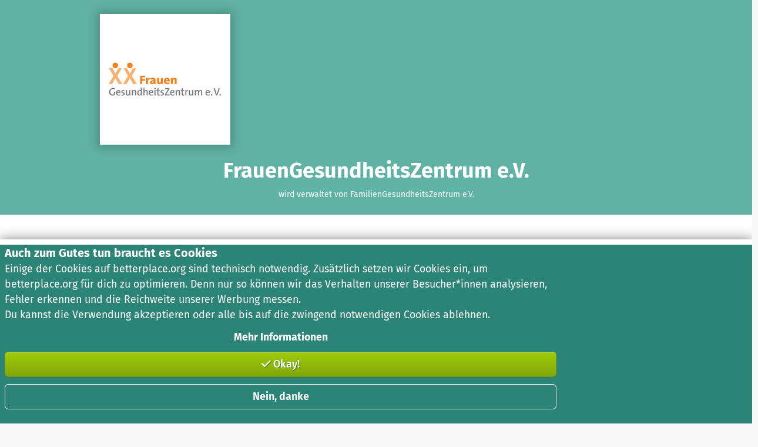

--- FILE ---
content_type: text/javascript
request_url: https://betterplace-assets.betterplace.org/packs/js/571-2225d718.chunk.js
body_size: 22584
content:
try{!function(){var e="undefined"!=typeof window?window:"undefined"!=typeof global?global:"undefined"!=typeof globalThis?globalThis:"undefined"!=typeof self?self:{},n=(new e.Error).stack;n&&(e._sentryDebugIds=e._sentryDebugIds||{},e._sentryDebugIds[n]="5de07aa3-d05b-4004-86a1-712e08a04af3",e._sentryDebugIdIdentifier="sentry-dbid-5de07aa3-d05b-4004-86a1-712e08a04af3")}()}catch(e){}!function(){try{("undefined"!=typeof window?window:"undefined"!=typeof global?global:"undefined"!=typeof globalThis?globalThis:"undefined"!=typeof self?self:{}).SENTRY_RELEASE={id:"be9ea42da0db8259aecef1fe11888b9e3f347e0f"}}catch(e){}}(),(self.webpackChunklegacy=self.webpackChunklegacy||[]).push([[571],{51571:e=>{e.exports=JSON.parse('{"admin_boxes":{"labels":{"add_iframe_html":"Formular einbinden","add_projects_html":"Projekte hinzuf\xfcgen","alerts_and_overlays_html":"Alerts und Overlays","all_settings_html":"Alle Einstellungen","edit_fundraising_event_html":"Aktion bearbeiten","edit_description_html":"Beschreibung bearbeiten","edit_title_image_html":"Titelbild anpassen","forward_donations_html":"Spenden weiterleiten","manage_images_html":"Fotos hinzuf\xfcgen","manage_needs_html":"Bedarf hinzuf\xfcgen","manage_payouts_html":"Spendengelder beantragen","nussbaum_html":"Nussbaum Link","say_thank_you_html":"Danke<br>sagen","share_fundraising_event_html":"Aktion<br>teilen","wirwunder_html":"WirWunder Link","write_news_html":"Neuigkeit schreiben"}},"date":{"abbr_day_names":["So","Mo","Di","Mi","Do","Fr","Sa"],"abbr_month_names":[null,"Jan","Feb","M\xe4r","Apr","Mai","Jun","Jul","Aug","Sep","Okt","Nov","Dez"],"day_names":["Sonntag","Montag","Dienstag","Mittwoch","Donnerstag","Freitag","Samstag"],"formats":{"compact":"%d.%m.%Y","default":"%d. %B %Y","default2":"%d.%m.%Y","long":"%e. %B %Y","only_day":"%e","short":"%e. %b","short_date_with_week_day":"%a %d.%m.%Y","short_date_with_week_day_without_year":"%a, %d. %B","short_full_month":"%d. %B","time":"%H Uhr"},"month_names":[null,"Januar","Februar","M\xe4rz","April","Mai","Juni","Juli","August","September","Oktober","November","Dezember"],"order":["day","month","year"]},"discover":{"categories":{"index":{"all_categories":"Alle Kategorien","all_locations":"Alle Orte","all_projects_about":"\xa0","filter_bar_parts":{"category":"Kategorie","found":"gefunden","location":"Ort","projects":"Projekte","search":"Suche"},"find_your_project":"Finde ein bewegendes Projekt","in_my_region":"Projekte aus meiner Region","location_input_hint":"Einen Ort suchen","moar":"Mehr anzeigen","no_result_hint":"F\xfcr diese Auswahl gibt es keine Ergebnisse.","page_title":"Projekte entdecken auf betterplace.org \u2013 Zeit und Geld spenden und Hilfsprojekte unterst\xfctzten","projects_about":"Projekte f\xfcr","search":{"placeholder_text":"Stichwortsuche (optional)"},"search_by_location":"Nach Orten suchen","top_projects_headline":"Was anderen gef\xe4llt"}},"fundraising_events":{"moar":"Mehr Spendenaktionen","title":"Finde Spendenaktionen"},"help_link_search_rank":"<a target=\'_blank\' rel=\'noopener noreferrer\' href=\'https://support.betterplace.org/hc/de/articles/6104048627100-Wie-finde-ich-m-ein-Projekt-in-der-Suche-\'>Hinweise zum Suchranking</a>","matching_events":{"teaser_banner":"Jetzt + %{percentage}\u202f% auf deine Spende","teaser_banner_with_multiplier_wording":"Deine Spende wird %{multiplier_verb}"}},"donate":{"attributes":{"account_number":"Kontonummer","amount":"Betrag","amount_cents":"Betrag","bank_code":"Bankleitzahl","bic":"BIC / BLZ","city":"Stadt","codonation":"Beitrag","company_name":"Firmenname mit Rechtsform","country":"Land","display_name":"\xd6ffentlicher Name / Nickname (optional)","email":"E-Mail","first_name":"Vorname","iban":"IBAN / Kontonummer","last_name":"Nachname","message":"Dein \xf6ffentlicher Kommentar (optional)","payment_method":"Zahlungsdaten","street":"Stra\xdfe, Hausnummer","stripe_token":"Zahlungsinformationen","zip":"PLZ"},"client":{"one_hundred_percent_claim":"100% werden weitergespendet."},"codonation_box":{"apply_button":"Beitrag w\xe4hlen","headline":"Dein freiwilliger Beitrag an betterplace.org","modal_headline":"Deinen Beitrag anpassen","modal_text":"Hinter betterplace.org stehen \xfcber 50 Menschen, die unerm\xfcdlich f\xfcr das Gute arbeiten. Mit deinem freiwilligen Beitrag sorgst du daf\xfcr, dass 15.000 gemeinn\xfctzige Organisationen bei uns kostenlos Spenden sammeln k\xf6nnen.","subline_html":"Damit wir&thinsp;...","sum_label":"Gesamtspende","thank_you":"Danke! Jede Unterst\xfctzung z\xe4hlt!","trigger_button":"Beitrag \xe4ndern"},"codonation_reasons":{"reason_1_html":"...&thinsp;gemeinn\xfctzigen Organisationen unser Angebot <strong>komplett kostenlos</strong> zur Verf\xfcgung stellen k\xf6nnen.","reason_2_html":"...&thinsp;aus deiner Spende mehr machen k\xf6nnen: <strong>mehr Wirkung, mehr Reichweite f\xfcr Projekte, mehr Gutes</strong>.","reason_3_html":"...&thinsp;uns \xfcberhaupt finanzieren k\xf6nnen. Denn betterplace ist <strong>gemeinn\xfctzig und macht keinen Profit</strong>."},"codonation_selection":{"codonation_modal":{"amount_label":"Betrag frei w\xe4hlen:","change_amount_button":"Betrag \xfcbernehmen","choose_button":"W\xe4hlen","formal":{"call_to_action":"Das geht nur mit Ihrer Unterst\xfctzung","codonation_label":"Ihre Spende","headline":"betterplace.org erm\xf6glicht %{receiver_name} erfolgreich Spenden zu sammeln!","platform_introduction":"betterplace.org ist eine gemeinn\xfctzige Organisation. Mit ihrer Technologie zum Spendensammeln, hilft sie uns Gutes zu tun.","trust_teaser":"%{carrier_name} und \xfcber 10.000 weitere Organisationen vertrauen betterplace.org."},"informal":{"call_to_action":"Das schaffen wir nur mit deiner Unterst\xfctzung","codonation_label":"Deine Spende","headline":"Wir erm\xf6glichen deinem Projekt, erfolgreich Spenden zu sammeln!","platform_introduction":"betterplace.org ist eine gemeinn\xfctzige Organisation. Wir stellen die Technologie zum Spendensammeln f\xfcr dein Projekt bereit, beraten die Mitarbeiter und verschicken Spendenbescheinigungen.","trust_teaser":"%{carrier_name} und \xfcber 10.000 weitere Organisationen vertrauen betterplace.org."},"informal_generic":{"call_to_action":"Das schaffen wir nur mit deiner Unterst\xfctzung","codonation_label":"Deine Spende","headline":"Wir erm\xf6glichen allen, erfolgreich Spenden zu sammeln!","platform_introduction":"betterplace.org ist eine gemeinn\xfctzige Organisation. Wir stellen die Technologie zum Spendensammeln kostenlos f\xfcr Spendenaktionen und NGOs bereit, beraten Spendensammler*innen und verschicken Spendenbescheinigungen.","trust_teaser":"%{carrier_name} und \xfcber 10.000 NGOs vertrauen betterplace.org."},"open_button":"Beitrag f\xfcr betterplace \xe4ndern","open_button_ab_test":"Beitrag f\xfcr betterplace \xe4ndern"},"why_modal":{"close_button":"Danke, verstanden!","formal":"<p>\\nDeshalb bitten wir dich, betterplace.org zu unterst\xfctzen.</br>\\nWas passiert mit meiner Spende?\\n</p>\\n<ol>\\n<li>betterplace.org hilft <strong>%{receiver_name} beim Wachsen!</strong></li>\\n<li>betterplace.org unterst\xfctzt soziale Projekte mit Fortbildungen, verbindet sie mit Spendenpartnern und macht \xf6ffentlich auf sie aufmerksam.</li>\\n<li>Bei betterplace.org arbeiten <strong>\xfcber 40 Menschen</strong> unerm\xfcdlich daran die Welt zu verbessern und Online Spenden noch besser zu machen.</li>\\n<li>betterplace.org ist <strong>gemeinn\xfctzig</strong> (steuerabzugsf\xe4hig) und nicht gewinnorientiert.</li>\\n</ol>\\nDanke f\xfcr deine Unterst\xfctzung","headline":"Hilf uns beim Helfen!","informal":"<p>\\nWas passiert mit deiner Unterst\xfctzung f\xfcr betterplace.org\\n</p>\\n<ol>\\n<li>Wir <strong>helfen deinem Lieblingsprojekt beim Wachsen!</strong> betterplace.org unterst\xfctzt soziale Projekte mit Fortbildungen, verbindet sie mit Spendenpartnern und macht \xf6ffentlich auf sie aufmerksam.\\n<li>Mit deiner Spende an betterplace.org erm\xf6glichst du <strong>30.000 Projekten in 180 L\xe4ndern</strong> auf betterplace.org Spenden zu sammeln!\\n<li>Deine Spende finanziert <strong>\xfcber 25 Menschen</strong>, die unerm\xfcdlich daran arbeiten, die Welt zu verbessern.\\n<li>Durch deine Spende ist das hier alles \xfcberhaupt erst m\xf6glich. Denn betterplace.org ist <strong>gemeinn\xfctzig</strong> und arbeitet nicht gewinnorientiert. Ohne Menschen wie dich k\xf6nnte es betterplace.org nicht geben.\\n</ol>\\nDanke f\xfcr deine Unterst\xfctzung \u2661\\n","informal_generic":"<p>\\nWas passiert mit deiner Unterst\xfctzung f\xfcr betterplace.org?\\n</p>\\n<ol>\\n<li>Wir helfen sozialen Projekten beim Wachsen! betterplace.org unterst\xfctzt NGOs mit Fortbildungen, verbindet sie mit Spendenpartnern und macht \xf6ffentlich auf sie aufmerksam.</strong></li>\\n<li>Mit deiner Spende an betterplace.org erm\xf6glichst du 30.000 Projekten in 180 L\xe4ndern auf betterplace.org Spenden zu sammeln!</li>\\n<li>Deine Spende finanziert \xfcber 30 Menschen, die unerm\xfcdlich daran arbeiten, die Welt zu verbessern.</li>\\n<li>Durch deine Spende ist das hier alles \xfcberhaupt erst m\xf6glich. Denn betterplace.org ist gemeinn\xfctzig und arbeitet nicht gewinnorientiert. Ohne Menschen wie dich k\xf6nnte es betterplace.org nicht geben.</li>\\n</ol>\\nDanke f\xfcr deine Unterst\xfctzung","open_button":" Mehr Infos."}},"direct_deposit_info":"Die IBAN erh\xe4lt du auf der n\xe4chsten Seite, nachdem du alle Daten eingetragen hast (inkl. eines QR-Codes f\xfcr deine Banking-App).","donor_headline":{"company":"Ansprechpartner*in","switch_to_company":"Als Firma spenden","switch_to_personal":"Als Privatperson spenden"},"errors":{"blank":"Dies ist ein Pflichtfeld.","captcha_required":"Die Anti-Roboter-Verifizierung hat leider nicht geklappt. Bitte versuche die Spende noch einmal abzuschicken, oder lade die Seite neu. Falls das Problem bestehen bleibt, melde dich bitte bei unserem Support-Team.","client_reference_taken":"Die URL zu diesem Spendenformular ist \xfcber einen Partner aufgerufen worden und kann nur einmalig f\xfcr eine Spende verwendet werden. Bitte ruft die Partner-Plattform erneut auf und startet einen neuen Spenden-Prozess, um erneut zu spenden.","exceeds_platform_limit":"Der maximale Spendenbetrag betr\xe4gt 20.000 \u20ac.","greater_than":"Der Mindestspendenbetrag ist 1,00 \u20ac.","invalid":"Dies ist keine g\xfcltige Eingabe.","not_production":"Achtung: Du bist auf der Testumgebung von betterplace.org. Falls du hier nicht hin wolltest, verst\xe4ndige uns bitte unter support@betterplace.org","paypal_ad_blocker":"Dein Ad- oder Privacy-Blocker verhindert, dass Paypal richtig ausgef\xfchrt werden kann. Bitte deaktiviere die Blocker f\xfcr betterplace.org oder w\xe4hle eine andere Zahlungsmethode.","paypal_other":"Bitte versuche es sp\xe4ter nochmal oder nutze eine andere Zahlungsmethode.","paypal_too_many_requests":"PayPal akzeptiert die Zahlung nicht. Falls du \u201cIP verbergen\u201d in Safari verwendest, deaktiviere es oder nutze eine andere Zahlungsmethode oder anderen Browser.","paypal_too_many_requests_settings":"Einstellungen > Safari > IP Adresse verbergen > Aus","paypal_unsupported_browser":"Dein Browser unterst\xfctzt die Bezahlung mit PayPal leider nicht. Bitte versuche es mit einem anderen Browser oder w\xe4hle eine andere Zahlungsmethode.","recurring_debit_needs_iban":"Dauerspenden sind leider nur mit IBAN und BIC m\xf6glich.","stripe_cc_incomplete_cvc":"Bitte \xfcberpr\xfcfe die 3-stellige Pr\xfcfziffer der Kreditkarte","stripe_cc_incomplete_expiry":"Das Ablaufdatum der Karte ist unvollst\xe4ndig","stripe_cc_incomplete_number":"Die Kartennummer ist unvollst\xe4ndig","stripe_cc_invalid_expiry_month":"Das Ablaufdatum darf nicht in der Vergangenheit liegen","stripe_cc_invalid_expiry_month_past":"Das Ablaufdatum darf nicht in der Vergangenheit liegen","stripe_cc_invalid_expiry_year":"Das Ablaufdatum darf nicht in der Vergangenheit liegen","stripe_cc_invalid_expiry_year_past":"Das Ablaufdatum darf nicht in der Vergangenheit liegen","stripe_cc_invalid_number":"Dies ist eine ung\xfcltige Kartennummer.","stripe_cc_unavailable":"Kreditkartenzahlung nicht m\xf6glich, vermutlich verhindert dein Browser oder Adblocker die Funktion. Bitte erlaube Skripte von unserem Dienstleister Stripe.","stripe_cc_unknown_error":"Unbekannter Fehler, bitte Eingaben pr\xfcfen oder sp\xe4ter nochmal versuchen","stripe_sepa_debit_incomplete_iban":"Unvollst\xe4ndige IBAN","stripe_sepa_debit_invalid_account_owner":"Ung\xfcltiger Name des Kontoinhabers","stripe_sepa_debit_invalid_iban":"Ung\xfcltige IBAN","stripe_sepa_debit_invalid_iban_country_code":"Ung\xfcltiger IBAN-L\xe4ndercode","stripe_sepa_debit_max_amount_error":"Der H\xf6chstbetrag f\xfcr SEPA Lastschrift ist 5.000\u20ac. Bitte w\xe4hle eine andere Zahlungsmethode","stripe_sepa_debit_unavailable":"Bank\xfcberweisung nicht m\xf6glich, vermutlich verhindert dein Browser oder Adblocker die Funktion. Bitte erlaube Skripte von unserem Dienstleister Stripe.","stripe_sepa_debit_unknown_error":"Unbekannter Fehler, bitte Eingaben pr\xfcfen, sp\xe4ter nochmal versuchen oder andere Zahlungsmethode w\xe4hlen","throttled":"Zu viele Bezahlversuche. Bitte warte 1-2 Sekunden, bevor du das Formular erneut abschickst.","too_long":"Diese Eingabe ist zu lang.","too_short":"Diese Eingabe ist zu kurz.","unknown_error":"Unbekannter Fehler, bitte Eingaben pr\xfcfen oder sp\xe4ter nochmal versuchen","verification_error":"Die Anti-Roboter-Verifizierung hat leider nicht geklappt. Bitte versuche die Spende noch einmal abzuschicken, oder lade die Seite neu. Falls das Problem bestehen bleibt, melde dich bitte bei unserem Support-Team."},"fiscal_year_change_notice":"Bitte beachte: Bei Spenden \xfcber SEPA Lastschrift oder \xdcberweisung k\xf6nnen wir keine Spendenbescheinigung f\xfcr %{old_year} ausstellen, da wir die Spende erst in %{new_year} erhalten.","gift_info":"Du m\xf6chtest diese <strong>Spende verschenken</strong>? Du erh\xe4ltst automatisch eine Spendenurkunde zum Ausf\xfcllen per E-Mail.","holder_title":{"direct_deposit":"Daten zur Spende","dummy_payment":"Daten zur Spende","paypal":"Daten zur Spende","stripe_apple_pay":"Karteninhaber*in","stripe_cc":"Karteninhaber*in","stripe_google_pay":"Karteninhaber*in","stripe_sepa_debit":"Kontoinhaber*in"},"iframe":{"amount_headline":"Betrag ausw\xe4hlen","back_link":"Zur\xfcck","codonation_intro_html":"<h3>Wir haben noch eine kleine Bitte an Sie!</h3>\\n<p>Unser gemeinn\xfctziger Partner betterplace.org stellt uns dieses Spendenformular zur Verf\xfcgung, empf\xe4ngt Ihre Spende als Spendenempf\xe4nger und spendet sie in ihrer Rolle als gemeinn\xfctzige F\xf6rderk\xf6rperschaft weiter!</p>\\n<p><strong>Bitte unterst\xfctzen Sie betterplace.org daf\xfcr!</strong></p>","continue_blocked":"Bitte \xfcberpr\xfcfe deine Eingaben!","continue_button":"Weiter","continue_teaser":"Nur noch ein Schritt!","headline":"Meine Spende","paypal_popup_button":"Weiter zu PayPal","paypal_popup_headline":"Spende bei PayPal abschliessen","paypal_popup_hint":"PayPal \xf6ffnet in neuem Fenster","recurring_headline":"Spendenrhythmus ausw\xe4hlen","tax_deductibility_notice":"\u2714 Spendenbescheinigung von betterplace.org","tax_deductibility_notice_popover":"Sie erhalten die Spendenbescheinigung von unserem Partner betterplace.org zu Beginn des folgenden Jahres."},"learn_more":"Mehr erfahren","message_field":{"toggle_link":"Kommentar oder Name anzeigen"},"monthly_matching_banner_endorsement_html":"<strong>Toll!</strong> Spende abschlie\xdfen und wir legen <strong>20%</strong> drauf!","monthly_matching_banner_modal_content_html":"<strong>Welche Spenden werden gematched?</strong>\\n<p>Alle auf betterplace.org neu angelegten monatlichen Dauerspenden auf Projekte. Matching ist gedeckelt auf max. <span>100&#8239;\u20ac</span> pro Spender*in auf ein Projekt.</p>\\n\\n<strong>Wann wird meine Dauerspende gematched?</strong>\\n<p>Wir matchen deine Spende einmalig zu <span>20&#8239;%</span>, nachdem sie zum dritten Mal eingegangen ist. Brichst du deine Dauerspende vorher ab, k\xf6nnen wir sie nicht matchen.</p>\\n\\n<strong>Kann ich auch mehrere Dauerspenden machen?</strong>\\n<p>Pro Spender*in pro Projekt werden maximal <span>100&#8239;\u20ac</span> gematched. Wenn du f\xfcr unterschiedliche Projekte monatliche Dauerspenden einrichtest, werden f\xfcr jedes Projekt bis zu <span>100&#8239;\u20ac</span> gematched.</p>\\n\\n<strong>Woher stammt das Geld f\xfcr das Matching?</strong>\\n<p>Das Matchingbudget setzt sich aus Spenden zusammen, die von den urspr\xfcnglichen Projekten nicht abgerufen wurden, und Geldern, die direkt von uns zur Verf\xfcgung gestellt werden. So stellen wir sicher, dass die Spenden trotzdem f\xfcr den guten Zweck eingesetzt werden. <a target=\\"_blank\\" href=\\"https://support.betterplace.org/hc/de/articles/6104508707356-Was-passiert-mit-Spendengeldern-die-nicht-mehr-f%C3%BCr-das-Projekt-ausgegeben-werden-k%C3%B6nnen-\\">Mehr erfahren.</a></p>\\n","monthly_matching_banner_modal_header":"Dauerspendenmatching \u2013 so funktioniert\u2019s!","monthly_matching_banner_teaser_html":"Spende jetzt <strong>monatlich</strong> und betterplace legt <strong>20%</strong> drauf!","monthly_matching_fund_details_html":"*Deine Dauerspende wird <strong>einmalig bei ihrer dritten Wiederholung</strong> verdoppelt. <a href=\'%{conditions_url}\' target=\'_blank\' rel=\'noopener noreferrer\'>Weitere Informationen</a>","payment_method":{"headline":"Zahlungsart ausw\xe4hlen","labels":{"direct_deposit":"\xdcberweisung","dummy_payment":"Dummy-Zahlung (zum Testen!)","paypal":"PayPal","stripe_apple_pay":"Apple Pay","stripe_cc":"Kreditkarte","stripe_google_pay":"Google Pay","stripe_sepa_debit":"SEPA Lastschrift"}},"prohibited_call_to_action":"Zur\xfcck","prohibited_headline":"Ups","prohibited_notice":"Dieser Empf\xe4nger kann zur Zeit keine Spenden empfangen. Bitte versuche es morgen wieder.","receipt_desired_html":"Ja, ich m\xf6chte eine <strong>Spendenbescheinigung erhalten</strong>, um meine Spende von der Steuer abzusetzen.","recurring_disabled_popover":"Wiederkehrende Spenden sind nur per Apple Pay, Google Pay, SEPA Lastschrift, PayPal oder Kreditkarte m\xf6glich.","recurring_interval":{"monthly":"monatlich","single":"einmalig","yearly":"j\xe4hrlich"},"sepa_fields":{"headline":"IBAN"},"show_amount":{"label":"Betrag anzeigen"},"show_user":{"label":"Name anzeigen"},"stripe_cc_fields":{"headline":"Kreditkarte"},"submit_button":{"after_amount":"spenden!","before_amount":"Jetzt","default":{"after_amount":"spenden!","before_amount":"Jetzt"},"direct_deposit":"Zu den Zahlungsinformationen","no_paypal_js_notice":"Dein Ad- oder Privacy-Blocker verhindert, dass Paypal richtig ausgef\xfchrt werden kann. Bitte deaktiviere die Blocker f\xfcr betterplace.org oder w\xe4hle eine andere Zahlungsmethode."},"summary":{"description_html":"betterplace ist gemeinn\xfctzig und arbeitet nicht gewinnorientiert. Dank deines Beitrags k\xf6nnen wir diese Plattform bereitstellen und gro\xdfartigen Projekten beim Wachsen helfen. Herzlichen Dank!","formal":{"codonation":"Ihr Beitrag zum Betrieb dieser Website.","codonation_iframe":"Ihr Beitrag f\xfcr betterplace.org.","receiver":"Ihre Spende f\xfcr %{receiver_name}"},"headline":"Freiwillige Unterst\xfctzung f\xfcr betterplace","headline_ab_test":"Freiwillige  Unterst\xfctzung f\xfcr betterplace","informal":{"codonation":"Dein Beitrag zum Betrieb dieser Website.","codonation_iframe":"Dein Beitrag f\xfcr betterplace.org.","receiver":"Spendenziel: %{receiver_name}"},"informal_generic":{"codonation":"Dein Beitrag zum Betrieb dieser Website.","codonation_iframe":"Dein Beitrag f\xfcr betterplace.org.","receiver":"Spendenziel: %{receiver_name}"},"total":"Gesamtspende"},"terms":{"default_recipient_info":"des","default_recipient_name":"Spendenempf\xe4ngers betterplace","gut_org_help_url":"https://www.betterplace.org/c/ueber-uns","iframe_recipient_info":"unseres Partners und","privacy_label":"Datenschutzbestimmungen","privacy_url":"https://www.betterplace.org/c/regeln/datenschutz","recipient_info_modal_headline":"Spendenempf\xe4nger betterplace","recipient_info_modal_text":"Alle Spenden auf dieser Plattform gehen an die gemeinn\xfctzige F\xf6rderk\xf6rperschaft betterplace.org gGmbH, welche betterplace.org betreibt. Die betterplace.org spendet die gesammelten Spenden in ihrer Rolle als F\xf6rderk\xf6rperschaft an die auf dieser Plattform registrierten Projekte weiter und stellt die Spendenbescheinigungen aus.","recipient_info_read_more_label":"Mehr erfahren","sepa_mandate_label":"SEPA-Mandat","sepa_prefix":"sowie meine Erm\xe4chtigung gem\xe4\xdf","terms_label":"allgemeinen Nutzungsbedingungen","terms_url":"https://www.betterplace.org/c/regeln/agb/allgemeine-nutzungsbedingungen"},"trust_logos":{"ssl_popover":"Deine Daten werden \xfcber eine verschl\xfcsselte Verbindung (SSL) \xfcbertragen."}},"errors":{"max_file_size":"Diese Datei ist zu gro\xdf. Die maximale Dateigr\xf6\xdfe ist 10 MB.","messages":{"default":"Ein Fehler ist aufgetreten. Bitte versuche es sp\xe4ter noch einmal.","invalid_captcha":"Ung\xfcltiges Captcha. Versuche die Seite neu zu laden.","invalid_value":"Ung\xfcltige Eingabe","less_than_or_equal_to":"Dieser Wert muss kleiner oder gleich %{count} sein.","less_than_or_equal_to_amount":"Dieser Wert muss kleiner oder gleich %{amount} sein.","max_file_size":"Diese Datei ist zu gro\xdf. Die maximale Dateigr\xf6\xdfe ist 10 MB.","offline":"Du bist gerade offline. Einige Funktionen funktionieren wahrscheinlich nicht.","status":{"401":"Du musst eingeloggt sein, um auf diesen Inhalt zuzugreifen.","403":"Du hast anscheinend keinen Zugriff auf diesen Inhalt.","404":"Der gesuchte Inhalt wurde nicht gefunden.","422":"Deine Eingaben konnten nicht richtig verarbeitet werden.","503":"Der Server ist gerade nicht erreichbar. Bitte versuche es sp\xe4ter noch einmal.","504":"Etwas dauert gerade zu lange. Bitte versuche es sp\xe4ter noch einmal.","522":"Die Verbindung wurde unterbrochen. Bitte versuche es sp\xe4ter noch einmal.","4xx":"Ups, das hat nicht funktioniert. Du kannst versuchen die Seite neuzuladen und es dann noch einmal probieren.","5xx":"Auf unserer Seite ist ein Fehler aufgetreten. Wir wurden dar\xfcber benachrichtigt und l\xf6sen das Problem so schnell es geht."},"stripe_try_again":"Unser Zahlungsdienstleister kann den Vorgang gerade nicht durchf\xfchren. Bitte versuche es sp\xe4ter noch einmal.","submit":"Beim Absenden des Formulars ist leider ein Fehler aufgetreten.","summary":"Bitte pr\xfcfe deine Eingaben: %{fields}.","too_long":"ist zu lang (nicht mehr als %{count} Zeichen)","too_short":{"other":"muss mindestens %{count} Zeichen, besser 10+ Zeichen lang sein, um wirklich sicher zu sein."},"try_again":"Bitte versuche es noch einmal.","unhandled_promise_rejection":"Auf unserer Seite ist ein Fehler aufgetreten. Wenn du Probleme bemerkst, versuche die Seite neuzuladen. Bleibt das Problem bestehen? Dann gib uns gerne Bescheid, indem du uns den Fehlerbericht sendest.","validate":"Bei der Validierung des Formulars ist ein Fehler aufgetreten."},"report_button":"Fehlerbericht senden","report_sent":"Danke! Wir k\xfcmmern uns drum!"},"example":{"loading":"Bitte warten...","title":"Example DE"},"example_detail":{"loading":"Bitte warten...","title":"Example Detail DE"},"footer":{"placeholder":"Bereitgestellt durch betterplace.org"},"forwarding":{"amount_in_euro":"Betrag in Euro","amount_in_euro_sr":"F\xfcr {project} bis {amount}","back_link":"Allgemeine Einstellungen","badge_money_received":"{amount} von dir erhalten","badge_no_money_received":"Noch kein Geld von dir erhalten","cannot_receive_money_info":"Kann aktuell kein Geld empfangen","forward_money":"Geld weiterleiten","loading":"Bitte warten...","outstanding_info":"Ben\xf6tigt noch {amount}","remaining_info":"So viel kannst du noch weiterleiten: {amount}","subtitle":"Ihr habt gro\xdfartige {amount} gesammelt! \ud83c\udf89","title":"Leite die Spenden an das Projekt weiter"},"fundraising_events":{"admin_boxes":{"header_title":"Verwalte deine Spendenaktion","show":{"active_notice_html":"Deine Spendenaktion ist <strong>aktiv</strong>.","blocked_notice_html":"Deine Spendenaktion ist <strong>inaktiv</strong>. <br/>Sie kann gerade keine Spenden empfangen. Kontaktiere unseren Support f\xfcr weiter Infos.","closed_notice_html":"Deine Spendenaktion ist <strong>beendet</strong>.","default_headline_html":"Hi %{name}!","manage_area_link":"Bearbeiten & verwalten","manage_area_live_widgets_link":"Alerts & Overlays","recent_registration_headline":"Herzlichen Gl\xfcckwunsch!","recent_registration_notice":"Deine Spendenaktion ist jetzt online.","scheduled_notice_html":"Deine Spendenaktion ist <strong>noch nicht aktiv</strong>.","share_button_label":"Spendenaktion teilen"}},"forwardings":{"index":{"headline":"Spenden\xfcbersicht","introduction_html":"In dieser \xdcbersicht kannst du nachvollziehen, welche Projekte wie viele Spenden erhalten haben. \\n","not_forwarded_label":"Diese Spenden werden von %{manager_name} noch zugeordnet","sum_of_donations_label":"Summe aller Spenden","zero_prefix_label":"bisher"}},"manage":{"live_widgets":{"backlink_to_settings":"Allgemeine Einstellungen","configurator":{"background_color_label":"Hintergrundfarbe","collected_label":"Textinhalt","collected_value_only_data":"Nur Daten","collected_value_with_text":"Mit beschreibendem Verb (\\"gesammelt\\")","display_label":"Darstellung","display_value_bar":"Nur Balken","display_value_both":"Balken und Text","display_value_text":"Nur Text","duration_label":"Dauer des Alerts (in Sekunden)","font_family":{"google_webfont_check":{"all_good_notice":"Eine passende Google-Webfont-Wahl.","warning_notice":"Diese Schrift ist keine Google Webfont. Bitte nutze die Vorschau, um zu pr\xfcfen, ob sie funktioniert. Wenn du auf einem anderen Rechner streamst, muss die Schrift auch dort installiert sein."},"suggested_fonts":{"for_example":"Zum Beispiel:","link_text":"anderen Google Font","or":"oder einen"}},"font_family_label":"Schriftart","font_size_label":"Schriftgr\xf6\xdfe","font_weight_label":"Schriftst\xe4rke","font_weight_value_bold":"Fett","font_weight_value_light":"Leicht","font_weight_value_regular":"Normal","gif_height_label":"H\xf6he des GIF in Pixel","gif_label":"URL des GIF","gif_popover":"W\xe4hle ein GIF, welches auf einer anderen Website abgelegt ist, bspw. Giphy. Es wird bei jeder Spende abgespielt.","hashtags_label":"Auszuwertende Hashtags","headline":"Konfigurator","headline_label":"\xdcberschrift","list_label":"Darstellung als Liste","list_value_false":"Nein","list_value_true":"Ja","max_count_label":"Anzahl","mp3_label":"URL der mp3-Datei","mp3_popover":"W\xe4hle eine mp3-Datei, die auf einer anderen Website (z.B. JukeHost, Kiwi6, OpenDrive) gespeichert ist und dort automatisch abgespielt wird. Um die Lautst\xe4rke einzustellen, kann die Browserquelle als Kanal im Mixer in OBS eingestellt werden.","nickname_color_label":"Farbe des Anzeigenamen","progress_background_color_label":"Balkenfarbe","progress_color_label":"Fortschrittsfarbe","reset_button":"Zur\xfccksetzen","text_align_label":"Position","text_align_value_center":"Zentriert","text_align_value_left":"Links","text_align_value_right":"Rechts","text_color_label":"Textfarbe","volume_label":"Lautst\xe4rke","width_label":"Breite der Liste","without_background_image_label":"Darstellung","without_background_image_value_false":"Standard-Hintergrundbild","without_background_image_value_true":"Eigenes Hintergrundbild","wording_label":"\xdcberschrift"},"donation_alert_headline_html":"GIFs & Sounds","donation_alert_introduction_html":"Wird abgespielt, sobald eine neue Spende hereinkommt. Tipp: Zum Testen kannst du an die Alert-URL, die du unten kopierst, den Parameter \\"&demo=true\\" anh\xe4ngen. ","example_headline":"Beispiel","hashtags_headline_html":"Polls mit Hashtag","hashtags_introduction_html":"Mache Abstimmungen mit deinen Spender*innen: Sie k\xf6nnen per Hashtag im Spendenkommentar abstimmen. Die Anzahl der verschiedenen Hashtags wird dann im Alert angezeigt. Spender*innen m\xfcssen die Kommentare mit \\"#\\" am Anfang schreiben (#beard, #nobeard).","last_comment_headline_html":"Letzter Spenden-Kommentar","last_comment_introduction_html":"Zeigt die letzte Spende, f\xfcr die ein Kommentar hinterlassen wurde. Alle 3 Sekunden aktualisieren sich alle Widgets. Ein Kommentar ist daher mindestens 3 Sekunden sichtbar. Wenn aber innerhalb der 3 Sekunden viele Kommentare kommen, wird immer nur der letzte angezeigt.","last_donation_headline_html":"Letzte Spende","last_donation_introduction_html":"Zeigt die letzte Spende, egal ob mit oder ohne Kommentar. Alle 3 Sekunden aktualisieren sich alle Widgets. Eine Spende ist daher mindestens 3 Sekunden sichtbar. Wenn aber innerhalb der 3 Sekunden viele Spenden eingehen, wird immer nur die letzte angezeigt. Wenn die letzte Spende auch einen Kommentar hatte, wird sie in beiden Widgets angezeigt.","live_preview_link":"Live-Vorschau \xf6ffnen","nav_headline":"Livestream-Alerts","play_demo_button":"Demo abspielen","preview_headline":"Vorschau","progress_headline_html":"Fortschrittsbalken","progress_introduction_html":"Den Fortschrittsbalken kannst du anzeigen, falls eine Spendenaktion ein Spendenziel hat. Du kannst das Spendenziel in den Allgemeinen Einstellungen unter \\"Beschreibung\\" festlegen.","project_logos_headline_html":"Logos der Organisationen","project_logos_introduction_html":"Zeigt die Logos der Organisationen an, deren Projekte in deiner Spendenaktion unterst\xfctzt werden. Die Logos werden in einem zeitlich unbegrenzten Loop abgespielt.","standard_headline_html":"Standard-Alert","standard_introduction_html":"Die Standard-Alerts zeigen den Spendenstand, die letzte Spende und die Top-Spende.\\n\\nDu kannst das Standard-Hintergrundbild nutzen oder dein eigenes Hintergrundbild gestalten.\\n\\nKopiere einfach die Alert-URL als Browsersource in deine bevorzugte Software f\xfcr Streaming.","top_donation_headline_html":"H\xf6chste Spende","top_donation_introduction_html":"Zeigt die h\xf6chste Spende der Aktion. Immer nur den Spendenbetrag und keinen Spenden-Kommentar.","top_donor_headline_html":"H\xf6chste*r Spender*in","top_donor_introduction_html":"Zeigt den oder die h\xf6chste Spender*in der Aktion. Immer nur die Summe der Spendenbetr\xe4ge und keinen Spenden-Kommentar.","total_headline_html":"Spendenstand","total_introduction_html":"Zeigt den aktuellen Spendenstand der Spendenaktion an.","url_headline":"Deine Alert-URL","webhook_example_headline":" Beispiel einer Spendenbenachrichtigung (JSON)","webhook_example_introduction":"Die Angaben in den Feldern \\"amount_in_cents\\", \\"comment\\" und \\"donor_display_name\\" k\xf6nnen auf Wunsch der Spender*innen leer/verborgen sein.","webhook_example_shareable_media_explanation":"Die Felder unter \\"streaming_shareable_media\\" sind aktuell nur f\xfcr moderierte Spendenaktionen verf\xfcgbar. Falls diese Daten ben\xf6tigt werden, wende dich bitte an den Support.","webhook_headline_html":"Spenden-Webhook","webhook_introduction_html":"Du kannst andere Software mit einem Webhook \xfcber neue Spenden benachrichtigen lassen. Gib daf\xfcr die URL der anderen Software an."},"profile_picture_upload":{"cropping_hint":"Du kannst den Bildausschnitt sp\xe4ter noch anpassen.","errors":{"blank":"Dies ist ein Pflichtfeld."}}},"news":{"index":{"headline":"Alle Neuigkeiten (%{total_entries})"},"recent":{"headline":"Neuigkeiten"},"show":{"admin_box":{"tutorial_send_as_newsletter":"NEU! Diese Neuigkeit als Newsletter versenden \u2026"}}},"opinions":{"index":{"call_for_first_donation":"Ha! Sei die erste und zieh alle anderen mit! :)","donated_label":"hat gespendet","headline":{"one":"Spende (1)","other":"Spenden (%{count})","zero":"Spenden"},"no_donations_notice":"Es gibt noch keine Spenden"},"opinion":{"anonymous":"Anonym","headline_html":"<strong>%{author}</strong> hat %{time_ago} gespendet","project_manager":"(verantwortlich)"}},"preselections":{"show":{"cta_button":"Projekt ausw\xe4hlen","cta_more":"Projektdetails","headline":"W\xe4hle ein Projekt f\xfcr deine Spendenaktion","label_category_filter":"Kategorie","label_search_filter":"Suche","loading_subheadline":"Projekte werden geladen \u2026","placeholder_search_filter":"Stichwort","preselection_explanation":"Du kannst weitere Projekte hinzuf\xfcgen, nachdem du die Aktion erstellt hast!","preselection_hint_html":"<strong>Hinweis: </strong> Sp\xe4ter kannst du auch noch weitere Projekte hinzuf\xfcgen.","recommended_project_subheadline":"Beliebte Projekte","results_explanation":{"one":"einer gemeinn\xfctzigen Organisation","other":"von gemeinn\xfctzigen Organisationen"},"results_subheadline":{"one":"%{count} Projekt","other":"%{count} Projekte"}}},"projects":{"index":{"headline":{"one":"Du unterst\xfctzt dieses Projekt:","other":"Du unterst\xfctzt diese %{count} Projekte:"},"read_more_link":"Alle anzeigen"}},"show":{"basic_information":{"activate_donation_timer_info":"Start: %{date} um %{time}","share_button_label":"Teilen","share_modal_headline":"Teile die Spendenaktion","subheadline":"Eine Spendenaktion von %{name}"},"description":{"creation_information_html":"hat diese Spendenaktion am %{created_at} ver\xf6ffentlicht.","headline":"Worum es geht","hint_html":"Die Projekte k\xf6nnen durch %{name} noch angepasst werden.","new_message_link":"Nachricht schreiben"},"numbers":{"donated_amount_label":"gesammelt","donation_count_label":{"one":"Spende","other":"Spenden"},"goto_description_link":"Worum es geht?","share_link":"Spendenaktion teilen","target_amount_label":"unser Ziel"},"page_title_part":"Unterst\xfctze diese Spendenaktion","scroll_down_button":"Zum n\xe4chsten Abschnitt","sharing":{"default_teaser":"Bitte unterst\xfctze dieses Projekt auf betterplace","email_share_label":"Empfehle diese Spendenaktion via E-Mail!","email_teaser":"Ich habe auf betterplace.org eine tolle Aktion gefunden","facebook_share_label":"Teile diese Spendenaktion auf Facebook!","headline":"Gef\xe4llt dir die Spendenaktion? Dann hilf mit!","instagram_share_label":"Kopiere den Link zu dieser Spendenaktion f\xfcr Instagram!","link_share_label":"Kopiere den Link zu dieser Spendenaktion!","messenger_share_label":"Teile diese Spendenaktion auf Facebook Messenger!","share_call_to_action":"Und erz\xe4hl deinen Freund*innen davon.","whatsapp_share_label":"Teile diese Spendenaktion auf Whatsapp!"}}},"home":{"alert":"Beispieltext","button":"Klick mich!","language":{"de":"Deutsch","en":"Englisch","switch":"Sprache wechseln"},"loading":"Bitte warten...","title":"Home DE"},"homepages":{"newsletter_box":{"form_email_error":"Bitte gib eine vollst\xe4ndige E-Mail-Adresse an.","form_email_placeholder":"Deine E-Mail-Adresse","form_submit_button":"Newsletter abonnieren","headline":"Newsletter abonnieren","introduction":"Erfahre in unserem Newsletter regelm\xe4\xdfig von spannenden Projekten, die wirklich was bewegen!","optin_headline":"Sch\xf6n, dass du den betterplace community Newsletter bestellt hast","optin_introduction":"Sieh jetzt in deinen Emails nach unserer Best\xe4tigungs-E-Mail und erfahre, wie betterplace die Welt gemeinsam mit dir bewegt."}},"layouts":{"cookie_banner":{"accept_button":"Okay!","call_for_action":"Du kannst die Verwendung akzeptieren oder alle bis auf die zwingend notwendigen Cookies ablehnen.","headline":"Auch zum Gutes tun braucht es Cookies","information_button":"Mehr Informationen","information_details_html":"<p>Um unser Angebot f\xfcr Spender*innen und gemeinn\xfctzige Organisation zu optimieren, nutzen wir und die Drittanbieter, mit denen wir zusammenarbeiten, Cookies. Diese helfen uns, das Nutzer*innenverhalten auf unserer Seite besser zu verstehen und Fehler schnell zu finden und zu beheben.</p><p>Die Sicherheit deiner Daten und Transparenz \xfcber unseren Umgang damit ist uns dabei immens wichtig. Deswegen werden alle Daten nur anonym und zusammengefasst erhoben und analysiert. Das bedeutet, dass wir nicht das Verhalten von einzelnen Nutzer*innen analysieren, sondern das Verhalten aller Nutzer*innen zusammen.</p><p>Wir haben f\xfcr dich eine Liste aller Cookies und Anbieter, die wir nutzen, zusammengestellt. Weitere Informationen zu den von uns eingesetzten Diensten und Anbietern findest Du <a href=\\"/c/regeln/datenschutz\\" target=\\"_blank\\">in unseren Datenschutzhinweisen</a>.</p><h3 class=\\"text-base\\">Technisch notwendige Cookies</h3><p>Wir nutzen Cookies, damit Nutzer*innen sich sich mit ihren Profilen einloggen k\xf6nnen und damit das Spenden funktioniert. Die Cookies, die hierzu notwendig sind, kannst du nicht ablehnen.</p><h3 class=\\"text-base\\">Hotjar</h3><p>Wir nutzen Cookies im Zusammenhang mit Hotjar, um das Verhalten unserer Nutzer*innen auf unserer Seite zu verstehen und damit unser Angebot zu verbessern. Hotjar hilft uns vor allem dabei, zu verstehen wo Nutzer*innen auf unseren Seiten klicken.</p><h3 class=\\"text-base\\">Sentry</h3><p>Wir nutzen Cookies im Zusammenhang mit Sentry, um festzustellen, wann und wo technische Fehler auftreten. So k\xf6nnen wir diese Fehler schnell erkennen und ausbessern.</p><h3 class=\\"text-base\\">Google Ads</h3><p>Wir nutzen Cookies im Zusammenhang mit Google Ads, um auf der Grundlage der Auswertung von Nutzerinteraktion (z.B. Seitenaufrufe) mit unserer Webseite und der Bildung von Nutzergruppen passende Werbung f\xfcr unsere Plattform auf anderen Webseiten anzeigen zu lassen.</p><h3 class=\\"text-base\\">Posthog</h3><p>Wir nutzen Cookies im Zusammenhang mit Posthog, um Nutzer*innen auf unserer Seite zu verstehen und damit unser Angebot zu verbessern. Posthog gibt uns einen \xdcberblick dar\xfcber, was auf unserer Seite passiert: Zum Beispiel, wie viele Menschen bestimmte Seiten besucht haben, auf welche Seite sie als n\xe4chstes gegangen sind und welche Funktionen sie jeweils nutzen, wie viele Menschen wie weit im Spendenprozess fortgeschritten sind und wie viele diesen erfolgreich durchlaufen haben. Wenn Du eingeloggt bist, k\xf6nnen wir zudem pseudonymisierte Nutzungsverl\xe4ufe auswerten, um unser Angebot zu verbessern.</p>","information_headline":"Cookies bei betterplace.org","introduction_text":"Einige der Cookies auf betterplace.org sind technisch notwendig. Zus\xe4tzlich setzen wir Cookies ein, um betterplace.org f\xfcr dich zu optimieren. Denn nur so k\xf6nnen wir das Verhalten unserer Besucher*innen analysieren, Fehler erkennen und die Reichweite unserer Werbung messen.","reject_button":"Nein, danke"},"footer":{"itz_logo_alt_text":"Initiative Transparente Zivilgesellschaft","logo_alt_text":"betterplace.org"},"header":{"about_us":"\xdcber uns","claim":"Deutschlands gr\xf6\xdfte Spendenplattform","discover":"Entdecken","edit_profile_label":"Profil bearbeiten","edit_project_label":"Administrationsbereich","get_started_label":"Spenden sammeln","login":"Anmelden","logout_label":"Abmelden","logo_alt_text":"betterplace.org","my_profile":"Mein betterplace","new_fundraising_event_label":"Neue Spendenaktion anlegen","new_project_label":"Neues Projekt anlegen","profile_label":"Profil","search_placeholder":"Projekte suchen"}},"manage":{"blog_form":{"body_label":"Inhalt","description_subscription_filter_html":"Die Neuigkeit wird auf der Projektseite ver\xf6ffentlicht. Anschlie\xdfend kannst du entscheiden, ob du diese Neuigkeit auch an deine Abonnent*innen verschicken willst. Daf\xfcr kannst du die Empf\xe4ngergruppe ausw\xe4hlen.","errors":{"blank":"Dies ist ein Pflichtfeld.","too_long":"Diese Eingabe ist zu lang."},"headline_content_html":"Nachricht","headline_subscription_filter_html":"Empf\xe4nger*innen","publish_next_step_html":"(<strong>Ver\xf6ffentlichen</strong> im n\xe4chsten Schritt)","subject_label":"Titel"},"cta_editor":{"button_input_label":"Wie soll der Button hei\xdfen?","button_label":"Buttontext","cta_label_blog":"Neuigkeit mit einer Handlungsaufforderung abschlie\xdfen (optional)","cta_label_newsletter":"Newsletter mit einer Handlungsaufforderung abschlie\xdfen (optional)","example_button_label":"Jetzt spenden","example_headline":"Beispieltext","example_preview_headline_html":"Beispiel: So k\xf6nnte es aussehen \u2026","headline_label":"Text","optgroup_label_manual":"Manuell","optgroup_label_project":"Projekt","preselection_values":{"create_fundraising_event":{"button":"Spendenaktion anlegen","label":"\u201eSpendenaktion anlegen\u201c (Link: Spendenaktion f\xfcrs Projekt)"},"custom":{"label":"Text und Link selbst bestimmen"},"donate_now":{"button":"Jetzt spenden","label":"\u201eJetzt spenden\u201c (Link zur Projektseite)"},"wirwunder_donate_now":{"button":"Jetzt spenden","label":"\u201eJetzt spenden\u201c (Link zur Projektseite - WirWunder-Variante)"},"nussbaum_donate_now":{"button":"Jetzt spenden","label":"\u201eJetzt spenden\u201c (Link zur Projektseite - Nussbaum-Variante)"},"donate_now_direct":{"button":"Jetzt spenden","label":"\u201eJetzt spenden\u201c (Link zum Spendenformular)"},"please_choose":{"button":"- Bitte ausw\xe4hlen -","label":"- Bitte ausw\xe4hlen -"},"read_now":{"button":"Jetzt lesen","label":"\u201eJetzt lesen\u201c (Link zu den Neuigkeiten)"}},"preset_amount":{"label":"Vorausgew\xe4hlter Betrag"},"preset_interval":{"label":"Vorausgew\xe4hltes Intervall","values":{"monthly":"Monatlich","single":"Einmalig","yearly":"J\xe4hrlich"}},"preview_headline_html":"Vorschau","url_label":"Zu welcher Seite soll dieser Button f\xfchren?"},"dashboard":{"no_projects_message":"Du hast momentan keine aktiven Projekte.","no_projects_popover_html":"<p>Gr\xfcnde daf\xfcr k\xf6nnen sein:</p><ul class=\'mb-0\'><li>Der Freistellungsbescheid ist abgelaufen (Dein Projekt kann deshalb aktuell keine Spenden empfangen).</li><li>Dein Projekt ist noch in Bearbeitung.</li><li>Dein Projekt wurde eingereicht, aber noch nicht aktiviert.</li><li>Dein Projekt wurde von dir beendet.</li></ul>","project_success_headline":"Unsere Erfolge","project_teaser_headline":"Aktive Projekt (%{count})"},"dashboard_chart":{"dimension_label":"Spendensumme gesamt in \u20ac","filter_all_option":"Alle Projekte","filter_chart_label":"f\xfcr Projekt","filter_label":"Projekt","statistics_teaser_html":"Du m\xf6chtest mehr \xfcber den Spendenverlauf wissen? <a href=\'%{donation_statistics_url}\'>Zur detaillierten Statistik</a>","tooltip_label":"Spendensumme gesamt"},"detailed_chart":{"dimension_label":"Spenden","dimension_option_avg":"Durchschn. \u20ac","dimension_option_count":"Anzahl","dimension_option_sum":"Summe \u20ac","filter_all_option":"Alle Projekte","filter_chart_label":"f\xfcr Projekt","filter_group_label":"Beendete Projekte","filter_label":"Projekt","period_all_years":"Alle Jahre","period_label":"Zeitraum","period_last_12_months":"Letzte 12 Monate","period_last_12_weeks":"Letzte 3 Monate","tooltip_label_dimension_avg":"Durchschn. Spenden","tooltip_label_dimension_count":"Anzahl Spenden","tooltip_label_dimension_sum":"Summe Spenden"},"kpi_overview":{"label_count":"Spenden","label_recurring_donations_count":"Dauerspenden","label_subscriptions_count":"Newsletterabos","label_sum":"Spendensumme","period_last_12_months":"vor 1 Jahr","period_last_12_weeks":"vor 3 Monaten","period_last_7_days":"vor 7 Tagen"},"location_editor":{"map_hint":"Position auf der Karte ungenau? Einfach die Markierung per Mausklick greifen und an die richtige Stelle verschieben.","submit":"\xc4nderungen speichern"},"newsletter_form":{"body_label":"Inhalt","errors":{"blank":"Dies ist ein Pflichtfeld.","too_long":"Diese Eingabe ist zu lang."},"headline_content_html":"Nachricht","headline_subscription_filter_html":"Empf\xe4nger*innen","publish_next_step_html":"(<strong>Ver\xf6ffentlichen</strong> im n\xe4chsten Schritt)","subject_label":"Betreff"},"newsletter_recipients_selection":{"count_description":" (%{count} Abonnent*innen)","lang_label":"Sprache","lang_option_de":"Deutschsprachig","lang_option_en":"Englischsprachig","lang_option_total":"Alle Sprachen","project_label":"Projekt"},"organisations":{"menu":{"organisation_blocked_hint":"Nur f\xfcr aktive Organisationen verf\xfcgbar","project_blocked_hint":"Nur f\xfcr aktive Projekte verf\xfcgbar","project_blocked_label":"Blockiert: ","project_preparing_label":"In Bearbeitung: ","project_proposed_label":"In Freigabe: "},"payout_success_modal":{"default_text":"Der Antrag f\xfcr die Spendengelder wurde erfolgreich gespeichert. Wir pr\xfcfen nun die Daten und informieren dich schnellstm\xf6glich per Email. Alles Gute f\xfcr eure wichtige Arbeit!","heading":"Gl\xfcckwunsch zu euren Spenden","img_alt":"Erfolg","wirwunder_heading":"Gib uns Feedback zu WirWunder!","wirwunder_text":"Wir m\xf6chten WirWunder weiter verbessern. Daf\xfcr sind deine Erfahrung und Feedback sehr wertvoll. Wir schauen uns jede Antwort an!"},"permissions":{"index":{"add_user_button":"Einladung versenden","control":{"confirm_delete":"Bist du ganz sicher, dass diese Person kein Mitglied mehr sein soll? Sie verliert damit alle Rechte auf alle Projekte deiner Organisation!","delete_button":"Entfernen","disabled_explanation_organisation":"\xd6ffentliche*r Ansprechpartner*in der Organisation","disabled_explanation_project":"\xd6ffentliche*r Ansprechpartner*in von \u201e%{project_name}\u201c","manager_label":"Manager","member_label":"Mitglied","public_face_intro":"\xd6ffentliche*r Ansprechpartner*in","public_face_organisation":"der Organisation","public_face_projects":{"one":"von %{count} Projekt","other":"von %{count} Projekten"}},"disabled_hint":"Kann als Ansprechpartner*in nicht entfernt werden","user_headline":"Aktuelle Mitglieder"}}}},"misc":{"are_you_sure_dialogue":"Bist du ganz sicher? Diese Aktion kann nicht r\xfcckg\xe4ngig gemacht werden.","close":"Schlie\xdfen","copy_alert":{"headline":"Link kopiert!","text":" Du kannst den Link in deiner Bio oder Story bei Instagram einf\xfcgen."},"copy_code":"Code kopieren","copy_link":"Link kopieren","donate_button":"Jetzt spenden!","generic_copy_alert":"Kopiert!","invalid_gif":"Muss mit .gif enden","invalid_mp3":"Muss mit .mp3 enden","invalid_url":"Ung\xfcltige URL","learn_more":"Mehr erfahren","learn_more_about_fundraising_events":"Mehr zu Spendenaktionen","learn_more_about_newsletter":"Mehr zum Newsletter","less":"Weniger","more":"Mehr","next":"N\xe4chste","or":"oder","pagination":{"counter":"%{current_page} von %{total_pages}","current":"Aktuelle Seite ist %{page}","goto":"Zu Seite %{page}","next":"Zur n\xe4chsten Seite","previous":"Zur vorherigen Seite"},"play_video":"Video abspielen","previous":"Vorige","read_more":"Weiterlesen","required_field":"Pflichtfeld","state_labels":{"activated":"Aktiv","active":"Aktiv","awarded":"Gef\xf6rdert","blocked":"Deaktiviert","canceled":"Abgebrochen","closed":"Beendet","completed":"Finanziert","confirmed":"Best\xe4tigt","created":"Erzeugt","deleted":"Gel\xf6scht","expired":"Abgelaufen","finished":"Erledigt","inactive":"Inaktiv","new":"Neu","paid_out":"\xdcberwiesen","pending":"Wartet","preparing":"In Vorbereitung","produced":"In Bearbeitung","proposed":"In Freigabe","rejected":"Abgelehnt","requested":"Angefordert","revoked":"Zur\xfcckgebucht","started":"Aktiv","submitted":"Abgeschickt"}},"modules":{"document_editor":{"are_you_sure_to_delete":"Unwiderruflich l\xf6schen? Bist du gaaaanz sicher?"},"filter_selection":{"hide_closed_projects":"Beendete Projekte ausblenden","show_closed_projects":"Beendete Projekte einblenden"},"gallery_editor":{"confirm_delete":"Wirklich l\xf6schen? \\n\\nBitte beachte: Falls das Bild in einer Neuigkeit verlinkt ist, wird es dort ebenfalls gel\xf6scht.","help_text":"Um die Bilder zu sortieren einfach das Bild an die gew\xfcnschte Position ziehen, dann loslassen.","item_delete":"l\xf6schen","item_description":"Geschichte zu diesem Bild","item_save":"speichern"},"need_editor":{"delete_button":"L\xf6schen","delete_disabled_tooltip":"Bedarfe k\xf6nnen nur in den ersten 2 Stunden nach dem Erstellen gel\xf6scht werden oder wenn sie noch keine Spende erhalten haben. Au\xdferdem muss ein Projekt mindestens einen Bedarf haben.","duplicate_button":"Duplizieren","edit_button":"Bearbeiten","edit_de_link":"Bearbeiten (deutsch)","edit_disabled_tooltip":"Bedarfe k\xf6nnen nur so lange bearbeitet werden bis sie eine erste Spende erhalten haben.","edit_en_link":"Bearbeiten (englisch)","edit_modal_headline_de":"Bearbeite die deutsche Version dieses Bedarfs","edit_modal_headline_en":"Bearbeite die englische Version dieses Bedarfs","external_donation":"Externe Spende eintragen","external_donation_amount_hint":"Du kannst maximal %{still_needed_amount} angeben, da dieser Bedarf dann voll ist.","external_donation_amount_label":"Betrag","external_donation_comment_label":"Optionale, interne Notiz","external_donation_introduction":"Nutze diese Funktion nur f\xfcr Geldspenden, die du au\xdferhalb von betterplace.org f\xfcr diesen Bedarf erhalten hast! Die externe Spende kann sp\xe4ter nicht bearbeitet oder gel\xf6scht werden. Sie vermindert den noch ben\xf6tigten Betrag, aber sie z\xe4hlt nicht als regul\xe4re Spende.","external_donation_modal_headline":"Spende von au\xdferhalb eintragen","external_donation_tooltip":"Trage hier Spenden ein, die dein Projekt au\xdferhalb von betterplace.org erhalten hat.","name_hint":"Benenne bitte, was du f\xfcr den Erfolg deines Projekts konkret ben\xf6tigst, z.B. \u201eZiegelsteine\u201c oder \u201eSchulb\xe4nke\u201c.","name_label":"Bedarfsname","notes_label":"Bitte beachte:","note_edit":"Nach dem Speichern, kannst du den Bedarf 2 Stunden lang bearbeiten, l\xf6schen, \xfcbersetzen. Nach diesen zwei Stunden bleiben diese Funktionen so lange aktiv, bis die erste Spende eingegangen ist. Danach werden diese Funktionen gesperrt.","note_precision":"Je konkreter dein Bedarf beschreibt, was ben\xf6tigt wird, desto eher bekommt er Spenden \u2013 Menschen m\xf6chten wissen, wof\xfcr genau sie spenden.","requested_amount_hint":"Je kleiner die Gesamtsumme (z.B. 450 \u20ac) f\xfcr einen Bedarf, desto eher werden sie bespendet.  Du kannst jederzeit neue Bedarfe hinzuf\xfcgen. (Maximalbetrag 9.999 \u20ac)","requested_amount_label":"Gesamtsumme","still_needed_html":"Noch ben\xf6tigt: %{amount}","summary_hint":"Fasse diesen Bedarf kurz zusammen. Beachte bitte: Hier geht es NUR um den Bedarf, dein Projekt hast du ja bereits beschrieben :-)","summary_label":"Details / Beschreibung"},"thank_you_message":{"body_label":"Inhalt:","box_headline":"Dankesnachricht an %{name}","donor_details_headline":"Infos zur Spender*in","donor_details_label":"Spende","donor_details_message":"Kommentar","expired_label":"Versandzeitraum abgelaufen","from_label":"Absender:","from_tooltip":"betterplace.org versendet die Dankesnachricht in deinem Namen. Dein voller Name wird sichtbar.","introduction_html":"<p><span class=\'badge badge-danger\'>Wichtig</span> Die einmalige Nachricht an den Spender darf nur genutzt werden, um der Person pers\xf6nlich zu danken. Jeglicher Werbeinhalt ist nicht gestattet!</p>\\n<p>Du hast bis zum <strong>%{expires_at}</strong> Zeit, dem Spender die einmalige Dankesnachricht zu schicken.</p>","not_available_label":"Versand nicht m\xf6glich","page_title_part":"Dankesnachricht verfassen","reply_to_label":"Antwort an:","reply_to_text":"Antwort an:","reply_to_tooltip":"Wenn der Spender dir antwortet, geht die E-Mail direkt an die angezeigte E-Mail-Adresse. Du kannst deine E-Mail-Adresse in deinem Nutzerprofil unter \u201eMein betterplace\u201c \xe4ndern.","sent_at_label":"Gesendet am","sent_at_notice":"Diese Dankesnachricht wurde am %{sent_at} verschickt.","sent_label":"Versendet","subject_label":"Betreff:","subject_tooltip":"Die Sprache der Betreffzeile entspricht der Sprache des Spenders.","submit_button":"Abschicken","to_label":"Empf\xe4nger:","view_label":"Ansehen","write_label":"Verfassen"},"trix_editor":{"button_add_link":"Einf\xfcgen","button_bold":"Fett","button_italic":"Kursiv","button_link":"Link","button_list":"Liste","button_picture_insert":"Foto","button_unlink":"Entfernen","button_video_insert":"Video","picture_modal_message":{"choose_picture":"Bild ausw\xe4hlen","explanation_html":"Ein Klick auf das Foto deiner Wahl f\xfcgt die Web-Adresse des Bildes (URL) in die Neuigkeit ein. Sehen kannst du das Bild nach Ver\xf6ffentlichen der Neuigkeit.","title":"Foto aus der Fotogalerie einf\xfcgen","zero_pictures_warning":"\u273f du hast noch keine Bilder hochgeladen \u273f"},"video_modal_message":{"dismiss":"OK","explanation_html":"<ol>\\n<li>Lade dein Video bei YouTube oder Vimeo hoch und lass es zur Probe abspielen.</li>\\n<li>Kopiere die Adresse (URL) zum Video aus der Adressleiste deines Browsers, z.B. \u201ehttps://www.youtube.com/123\u201c.</li>\\n<li>F\xfcge die URL in das Text-Eingabefeld ein (per Tastenkombination Strg + v) \u2013 dort, wo das Video sp\xe4ter erscheinen soll.</li>\\n</br>\\nNach dem Ver\xf6ffentlichen wird die URL automatisch zu einem eingebetteten Video mit Vorschau!\\n</ol>","insert_button":"Video einf\xfcgen","title":"Wie du ein Video einf\xfcgst"}}},"news":{"blogs_list":{"no_result":"Dieses Projekt hat noch keine Neuigkeiten oder Erfolge ver\xf6ffentlicht."},"news_helper":{"blog_details_html":"%{author} schrieb am %{published_at}"},"no_results":{"call_to_action_html":"<a href=\'%{message_url}\'>Frag doch %{manager_name}</a>, ob es schon etwas zu berichten gibt.","notice":"Es gibt noch keine Neuigkeiten."}},"number":{"currency":{"format":{"delimiter":".","format":"%n %u","javascript_format":"%v %s","precision":"--- 2\\n","separator":",","significant":"--- false\\n","strip_insignificant_zeros":"--- false\\n","symbol":"\u20ac","symbol_position":"after","unit":"\u20ac"}}},"postdonate":{"components":{"comment_form":{"button":"Kommentieren","label":"Dein \xf6ffentlicher Kommentar"},"receiver_newsletter_unsubscribe":{"formal":{"headline":"Neuigkeiten vom Projekt","headline_fe":"Neuigkeiten von der Spendenaktion","link":"Jetzt abmelden","success":"Sie haben sich erfolgreich abgemeldet. Sie erhalten keine Neuigkeiten \xfcber den Projektfortschritt per E-Mail.","success_fe":"Sie haben sich erfolgreich abgemeldet. Sie erhalten keine Neuigkeiten \xfcber die Spendenaktion per E-Mail.","text":"Sie erhalten gelegentlich Neuigkeiten \xfcber den Projektfortschritt per E-Mail.","text_fe":"Sie erhalten gelegentlich Neuigkeiten \xfcber die Spendenaktion per E-Mail."},"headline":"Neuigkeiten vom Projekt","headline_fe":"Neuigkeiten von der Spendenaktion","link":" Jetzt abmelden","success":"Du hast dich erfolgreich abgemeldet. Du erh\xe4ltst keine Neuigkeiten \xfcber den Projektfortschritt per E-Mail.","success_fe":"Du hast dich erfolgreich abgemeldet. Du erh\xe4ltst keine Neuigkeiten \xfcber die Spendenaktion per E-Mail.","text":"Du erh\xe4ltst gelegentlich Neuigkeiten \xfcber den Projektfortschritt per E-Mail.","text_fe":"Du erh\xe4ltst gelegentlich Neuigkeiten \xfcber die Spendenaktion per E-Mail."},"show_amount_checkbox":{"label":"Spendenbetrag \xf6ffentlich anzeigen"},"show_user_checkbox":{"label":"Meinen Namen als \\"%{display_name}\\" \xf6ffentlich anzeigen"}},"postdonation_teaser_list":{"birthday_cta_text":"Erinnerung einstellen","birthday_headline":"Spende deinen Geburtstag!","birthday_text":"Lass deinen n\xe4chsten Geburtstag etwas bewegen: mit einer Spendenaktion f\xfcr dein Herzensprojekt. Wir erinnern dich rechtzeitig, damit du Gutes tun kannst.","team_headline":"Auch wir von betterplace sagen herzlichst Danke f\xfcr deine Spende! Mit Menschen wie dir ver\xe4ndern wir gemeinsam die Welt.","xmas_cta_text":"Spendenaktion starten","xmas_headline":"Spenden statt Geschenke!","xmas_text":"Du wei\xdft nicht, was du dir w\xfcnschen sollst? Dann sammle dieses Jahr zu Weihnachten gemeinsam mit Familie und Freund*innen Spenden f\xfcr %{receiver}"},"success":{"client":{"cta_button":"Zur\xfcck zum Projekt","headline_share":"Teile deine Spende","headline_visibility":"Mach deine Spende sichtbar.","page_title_part":"Danke","subheadline_share":"Warum erz\xe4hlst du nicht auch deinen Freunden von unserem Projekt und deinem Engagement?","subheadline_visibility":"Damit motivierst du andere, uns ebenfalls zu unterst\xfctzen."},"iframe":{"author_headline_html":"<strong>%{author}</strong> schreibt:","back_to_donation_form_link":"Spendenformular erneut aufrufen","bank_statement_message":{"default_html":"<strong>Ihr Kontoauszug</strong><br>\\nDa diese Spende von unserer Partnerin betterplace.org gGmbH abgebucht wird, steht auf Ihrem Kontoauszug \u201ebetterplace.org\u201c als Empf\xe4nger.","paypal_html":"<strong>Ihr Kontoauszug</strong><br>\\nDiese Spende wird von unserem Partner betterplace.org abgebucht, daher steht \u201eSpende betterplace.org\u201c auf Ihrem Kontoauszug .","stripe_cc_html":"<strong>Ihr Kontoauszug</strong><br>\\nDiese Spende wird von unserem Partner betterplace.org abgebucht, daher steht \u201eSpende betterplace.org\u201c auf Ihrem Kontoauszug .","stripe_sepa_debit_html":"<strong>Ihr Kontoauszug</strong><br>\\nDiese Spende wird von unserem Partner betterplace.org abgebucht, daher steht \u201eSpende betterplace.org\u201c auf Ihrem Kontoauszug ."},"codonation_amount_message":"Ihre %{amount}-Spende geht an unseren gemeinn\xfctzigen Partner betterplace.org.","confirmation_email_message_html":"<strong>Ihre Best\xe4tigungsmail</strong><br>\\nIn K\xfcrze erhalten Sie von betterplace.org eine E-Mail zur Best\xe4tigung Ihrer Spende. ","direct_deposit_email_information":"Diese Bankverbindung hat Ihnen \u201ebetterplace.org\u201c auch per E-Mail an %{email} geschickt. Bitte geben Sie bei Ihrer \xdcberweisung den Verwendungszweck an.","direct_deposit_subheadline":"Bitte \xfcberweisen Sie den Spendenbetrag an unten stehende Bankverbindung:","donation_amount_message":{"fundraising_event_html":"Ihre %{amount}-Spende geht an unsere Spendenaktion %{carrier_name}.","organisation_html":"Ihre %{amount}-Spende geht an unsere Organisation %{carrier_name}.","project_organisation_html":"Ihre %{amount}-Spende geht an unsere Organisation %{carrier_name}.","project_user_html":"Ihre %{amount}-Spende geht an mein Projekt %{receiver_name}"},"page_headline":"Herzlichen Dank f\xfcr Ihre Spende!","page_title_html":"Danke f\xfcr Ihre Spende an %{project_name} \u2013 betterplace.org","total_amount_message":"Es werden %{amount} abgebucht. Vielen Dank!","total_amount_message_recurring":"Es werden %{interval} %{amount} abgebucht. Vielen Dank!"},"platform":{"back_to_homepage":"Weiter zur Startseite","back_to_receiver_fundraising_event":"Zur\xfcck zur Spendenaktion","back_to_receiver_organisation":"Zur\xfcck zur Organisation","back_to_receiver_project":"Zur\xfcck zum Projekt","page_title_part":"Danke f\xfcr deine Spende"},"team_box":{"text":"Auch wir von betterplace sagen herzlichst Danke f\xfcr deine Spende! Mit Menschen wie dir ver\xe4ndern wir gemeinsam die Welt."}}},"ppp":{"gallery":{"info_trigger":"Bildinfo"}},"projects":{"admin_boxes":{"header_title":"Verwalte dein Projekt"},"show":{"about_betterplace":{"about":"\xdcber","about_text":"betterplace.org ist die gr\xf6\xdfte deutsche Spendenplattform. Seit 2007 helfen wir Menschen, Hilfsorganisationen und Unternehmen, Gutes zu tun. Alle Organisationen auf betterplace.org sind gemeinn\xfctzig. Da auch wir selbst gemeinn\xfctzig sind und nicht profitorientiert arbeiten, ist unsere Plattform f\xfcr die Organisationen kostenlos.","fact_1_number":"2007","fact_1_text":"gegr\xfcndet","fact_2_number":"15.000","fact_2_text":"gemeinn\xfctzige Organisationen","fact_3_number":"300 Mio \u20ac","fact_3_text":"f\xfcr den guten Zweck"},"badges":{"certified_non_profit":{"title":"Gemeinn\xfctzige Organisation","tooltip":"Die Tr\xe4ger (Organisationen) aller Projekte auf betterplace.org sind gemeinn\xfctzig. Das pr\xfcfen wir, indem wir uns den Nachweis ihrer Steuerbeg\xfcnstigung vorlegen lassen."}},"completed_needs":{"close_link_text":"Schlie\xdfen","collected_label":"gesammelt","created_date_line":"Bedarf hinzugef\xfcgt am: %{date}","headline":"Erf\xfcllte Bedarfe","link_text":"Erf\xfcllte Bedarfe anzeigen","more_completed_needs_notice":"\u2026und %{more_count} weitere erf\xfcllte Bedarfe!","thank_you_message":"Herzlichen Dank an alle Spender*innen!"},"description":{"headline":"\xdcber das Projekt","placeholder_html":"Hier erscheint die Projektbeschreibung, die du im Administrationsbereich eintragen kannst. <br/><br/>Es folgt ein Beispiel einer Projektbeschreibung, die wir von betterplace.org gelungen finden. Lass dich inspirieren :-).<br/><br/>In den vergangenen 30 Jahren ist die Zahl der Stra\xdfenkinder in Marokko stetig angestiegen. In der Stadt Taroudannt, ca. 100 KM \xf6stlich der K\xfcste, der Ort, leben hunderte Kinder, die den Gro\xdfteil ihrer Zeit auf der Stra\xdfe verbringen. Diese Kinder sind innerhalb ihrer Gemeinden gebrandmarkt und isoliert, wodurch sie anf\xe4llig f\xfcr gesundheitliche, rechtliche und psychologische Probleme werden. Einige dieser Kinder arbeiten auf der Stra\xdfe, als M\xfcllsammler, Bettler oder Prostituierte. <br/><br/>Im Jahr 2010 begann der Moroccan Children\'s Trust (MCT) damit, sich um die Bed\xfcrfnisse dieser Kinder in Taroudannt zu k\xfcmmern. Wir setzen seither ein Projekt um, welches darauf ausgerichtet ist, gezielte Unterst\xfctzung f\xfcr die Kinder zu leisten, die auf den Stra\xdfen Taroudannts leben und arbeiten und streben danach, diesen Kindern eine bessere Zukunft zu bieten. <br/><br/>Um dieses Ziel zu erreichen, muss zun\xe4chst eine wichtige Voraussetzung geschaffen werden: Die Stra\xdfenkinder brauchen eine rechtliche Identit\xe4t! Erst dann haben sie das Recht, eine Schule zu besuchen. <br/><br/>Genau dabei kannst du helfen! Die Kosten f\xfcr die Beschaffung der ID-Papiere setzen sich wie folgt zusammen:<br/><br/>- Geburtsurkunde: 2\u20ac<br/>- Eintragungsbescheinigung: 2\u20ac<br/>- Herkunftsurkunde der Mutter: 2\u20ac<br/>- Herkunftsurkunde des Vaters: 2\u20ac<br/>- Heiratsurkunde der Eltern: 2\u20ac<br/>- Einreichung der Bescheinigung zur individuellen Lebenssituation: 15\u20ac<br/>- Einreichung der Unterlagen zur famili\xe4ren Situation: 45\u20ac<br/><br/>F\xfcr insgesamt 70\u20ac kann demnach die Grundlage f\xfcr ein w\xfcrdevolles Leben gelegt werden. Im Jahr 2016 haben wir uns zum Ziel gesetzt 50 Kindern ID-Papiere zu beschaffen - wir ben\xf6tigen also insgesamt 3500 EUR. Hilf uns dieses Ziel zu erreichen - spende jetzt!"},"donation":{"anonymous_display_name":"Anonym","author_addon":"hat %{donation_amount} gespendet","author_addon_forwarded_html":"hat mit %{donor_count} anderen <strong>%{donation_amount}</strong> gespendet","client_prefix_html":"\xdcber %{client_name}","fundraising_event_message_html":"\xdcber die Spendenaktion <a href=\'%{fundraising_event_url}\'>%{fundraising_event_title}</a>"},"donations_list":{"headline_html":{"one":"Schon eine Spende. <br/>Mach auch du mit!","other":"Schon %{count} Spenden. <br/>Mach auch du mit!","zero":"Mach die erste Spende!"}},"engagement":{"create_fundraising_event_introduction":"Sammle gemeinsam mit Bekannten selbst Spenden f\xfcr dieses Projekt","create_fundraising_event_modal_cta":"Jetzt starten","create_fundraising_event_modal_explanation":"Mit deiner eigenen Spendenaktion kannst du mit Freund*innen, Bekannten oder Familie eigene Spenden f\xfcr dieses Hilfsprojekt sammeln.","create_fundraising_event_modal_headline":"Sammle Spenden zusammen mit deinen Freunden.","create_fundraising_event_modal_readmore":"Mehr erfahren","headline":"Informiere und engagiere dich!","subscribe_button_label":"Projektneuigkeiten erhalten","subscribe_introduction":"Werde Fan und erhalte spannende Neuigkeiten von der Organisation","subscribe_modal_button":"Newsletter abonnieren","subscribe_modal_checkbox_error":"Bitte w\xe4hle mindestens eine der beiden Optionen","subscribe_modal_close_button":"Zur\xfcck zum Projekt","subscribe_modal_disclaimer":"Abmeldung vom Newsletter jederzeit m\xf6glich. Mit der Anmeldung zum Newsletter willige ich in die Datenverarbeitung inkl. Auswertung und Contentauswahl ein.\\nDies schlie\xdft Daten aus der Nutzung von und des Spendenverhaltens auf betterplace.org ein, um passende Inhalte im Newsletter zu erhalten. Ich willige in die statistische Analyse der Nutzung des Newsletters zum Zweck der Qualit\xe4tskontrolle und -verbesserung ein. Ein Widerruf der Einwilligung und die Abmeldung vom Newsletter sind jederzeit m\xf6glich.\\nWeitere Informationen finden sich in der <a href=\\"https://www.betterplace.org/c/regeln/datenschutz\\" target=\\"_blank\\">Datenschutzerkl\xe4rung</a>.","subscribe_modal_error_notification":"Bitte gib eine g\xfcltige E-Mail Adresse ein","subscribe_modal_headline":"Helfen mit nur einem Klick","subscribe_modal_subline":"Werde Fan und erhalte Neuigkeiten vom Projekt!","subscribe_modal_thank_you":"Sch\xf6n, dass du Fan bist! Wir haben dir soeben eine E-Mail mit einem Best\xe4tigungslink geschickt. Einfach klicken, und schon bist du dabei!","subscription_modal_button":"Newsletter abonnieren","subscription_modal_disclaimer":"Abmeldung vom Newsletter jederzeit m\xf6glich. Mit der Anmeldung zum Newsletter willige ich in die Datenverarbeitung inkl. Auswertung und Contentauswahl ein.\\nDies schlie\xdft Daten aus der Nutzung von und des Spendenverhaltens auf betterplace.org ein, um passende Inhalte im Newsletter zu erhalten. Ich willige in die statistische Analyse der Nutzung des Newsletters zum Zweck der Qualit\xe4tskontrolle und -verbesserung ein. Ein Widerruf der Einwilligung und die Abmeldung vom Newsletter sind jederzeit m\xf6glich.\\nWeitere Informationen finden sich in der <a href=\\"https://www.betterplace.org/c/regeln/datenschutz\\" target=\\"_blank\\">Datenschutzerkl\xe4rung</a>.","subscription_platform_and_project_label":"Ich m\xf6chte Fan werden und damit gelegentlich Mails des Projekts \u201e%{project_name}\u201c und den betterplace.org-Newsletter per E-Mail erhalten.","subscription_platform_label":"Ich m\xf6chte regelm\xe4\xdfig den betterplace.org-Newsletter per E-Mail erhalten. ","subscription_project_label":"Ich m\xf6chte Fan werden und damit gelegentlich Mails des Projekts \u201e%{project_name}\u201c erhalten."},"gallery":{"info_trigger":"Bildinfo","placeholder":"Titelbild/Galerie"},"manage":{"news":"Neuigkeit bearbeiten","project":"Projekt verwalten"},"needs":{"donate_button_label":"Jetzt spenden","headline":"Was ben\xf6tigt wird","still_missing_label":{"one":"%{amount} fehlt noch von %{total}","other":"%{amount} fehlen noch von %{total}"}},"news_teaser_list":{"headline":"Neuigkeiten und Erfolge","show_all_blogs_link_html":"Alle %{count} Neuigkeiten und Erfolge anzeigen"},"organisation_info":{"location_fallback":"(hier erscheint der Ort)","subline_carrier_html":"Ein Projekt von <strong>%{carrier_name}</strong>","subline_location":"in %{location}"},"organisation_logo":{"carrier_profile_picture_placeholder":"Hier erscheint dein Orga-Logo"},"organisation_project_summary":{"short_description_placeholder":"Hier erscheint die Kurzbeschreibung, die du \xfcber den Button Projekt verwalten eintragen kannst."},"page_titles":{"by_organisation":"%{project_name} \u2013 %{organisation_name}","no_carrier_yet":"%{project_name}"},"public_face_info":{"extended_display_name_html":"<strong>%{display_name} von %{carrier_name}</strong> ist f\xfcr dieses Projekt verantwortlich","write_message_link":"Nachricht schreiben"},"recommender":{"headline":"Was anderen Spender*innen gef\xe4llt"},"repo_teaser":{"headline":"Dieses Projekt wird auch unterst\xfctzt \xfcber"},"share_buttons":{"default_teaser":"Bitte unterst\xfctze dieses Projekt auf betterplace","email_share_label":"E-Mail","email_teaser":"Ich habe auf betterplace.org ein tolles Projekt gefunden","facebook_share_label":"Facebook","instagram_share_label":"Instagram","link_share_label":"Link kopieren","messenger_share_label":"Messenger","overlay_button_label":"Auf Facebook teilen","overlay_disclaimer_label":"Wenn du das Projekt auf Facebook teilst, spenden deine Freunde im Durchschnitt 10 \u20ac. ","overlay_headline_label":"Dein Share ist 10 \u20ac wert","whatsapp_share_label":"WhatsApp"},"sharing":{"headline":"Hilf mit, das Projekt zu verbreiten"},"short_description":{"write_message_link":"Nachricht schreiben"},"stats":{"collected":"gesammelt","completed_label":"Erfolgreich finanziert!","create_fundraising_event_button":"Spendenaktion starten","create_fundraising_event_modal_cta":"Jetzt starten","create_fundraising_event_modal_explanation":"Mit deiner eigenen Spendenaktion kannst du mit Freund*innen, Bekannten oder Familie eigene Spenden f\xfcr dieses Hilfsprojekt sammeln.","create_fundraising_event_modal_headline":"Sammle Spenden zusammen mit deinen Freunden.","create_fundraising_event_modal_readmore":"Mehr erfahren","create_fundraising_event_teaser":"Gemeinsam sammeln:","donated_amount_label":"gesammelt","donate_button_blocked_explanation":"Dieses Projekt kann zur Zeit keine Spenden empfangen. Bitte versuche es morgen wieder.","donate_button_closed_explanation":"Dieses Projekt kann keine Spenden mehr empfangen.","donate_button_label":"Jetzt spenden","donate_button_placeholder":"Hier erscheint der Spenden-Button \u2013 sobald das Projekt online geschaltet ist.","donations_count_label":{"one":"Spende","other":"Spenden"},"matching_event":{"banner_content_html":"<strong>Die Spenden werden verdoppelt!</strong>","banner_read_conditions":"Bedingungen","banner_read_more":"Mehr erfahren","modal_donation_button":"Jetzt spenden","modal_event_budget_html":"Aktionsbudget: </br><strong>%{providedAmount}</strong>","modal_event_duration_html":"Aktionszeitraum:<br/><strong>%{startsAt} bis %{endsAt}</strong>","modal_headline":"Verdoppelungsaktion","modal_intro":"Die %{branchName} verdoppelt deine Spende!","modal_partner_info_html":"Bei unseren Partnern von <strong>WirWunder</strong> und der <strong>%{branchName}</strong> gibt es noch viele weitere Infos zur Aktion.","test_banner_content_html":"betterplace.org <strong>verdoppelt die Spenden vom %{startsAt} bis %{endsAt} </strong>, solange das Aktionsbudget reicht!","test_modal_intro":"betterplace.org verdoppelt die Spenden, solange das Aktionsbudget reicht!","test_modal_partner_info_html":"Die teilnehmenden Projekte erhalten die entsprechende Verdoppelungssumme nach Ablauf der Aktion gesammelt.\\nZus\xe4tzlich erh\xe4lt das Projekt mit den meisten Spenden im Aktionszeitraum 500 \u20ac, der 2. Platz 300 \u20ac und der 3. Platz 200 \u20ac."},"of_GOAL_collected":"von %{goal} gesammelt","open_amount_label":"fehlen noch","percentage_label":"finanziert","share_button_label":"Teilen","share_button_sticky_label":"Projekt teilen","share_modal_headline":"Projekt teilen","share_modal_text":"Hilf mit noch mehr Spenden zu sammeln!","subscribe_modal_checkbox_error":"Bitte w\xe4hle mindestens eine der beiden Optionen","subscribe_modal_error_notification":"Bitte gib eine g\xfcltige E-Mail Adresse ein","subscription_platform_and_project_label":"Ich m\xf6chte Fan werden und damit gelegentlich Mails des Projekts \u201e%{project_name}\u201c und den betterplace.org-Newsletter per E-Mail erhalten.","subscription_platform_label":"Ich m\xf6chte regelm\xe4\xdfig den betterplace.org-Newsletter per E-Mail erhalten. ","subscription_project_label":"Ich m\xf6chte Fan werden und damit gelegentlich Mails des Projekts \u201e%{project_name}\u201c erhalten.","updates":"Neuigkeiten und Erfolge"},"sticky":{"donation_list_button_label":"Spenden","manage_button_label":"Administration","news_button_label":"Neuigkeiten","overview_button_label":"Projekt\xfcbersicht","overview_button_mobile_label":"\xdcbersicht"},"watch_video_link":"Projektvideo ansehen","ww_hint_html":"<strong>%{branch_name}</strong> unterst\xfctzt dieses Projekt"},"sidebar":{"preparing_state_placeholder_text":"Hier erscheinen die Bedarfe, die du noch f\xfcr dein Projekt hinzuf\xfcgen musst."}},"recurring_donation_job":{"header":{"banner_hint":"Mehr Infos","banner_text":"Mach eine monatliche Dauerspende f\xfcr dieses Projekt und wir verdoppeln deine Spende!","explanation_headline":"Informationen zu Dauerspenden im Aktionszeitraum","explanation_html":"<ul>\\n  <li>Du legst im Aktionszeitraum (12.11.-30.11.2019) eine monatliche Dauerspende f\xfcr die teilnehmenden Projekte auf betterplace.org an.</li>\\n  <li>Wir verdoppeln deine Spende einmalig, nachdem sie zum dritten Mal eingegangen ist. Brichst du deine Dauerspende vorher ab, k\xf6nnen wir nicht verdoppeln.</li>\\n  <li>Wir verdoppeln so lange Spenden, bis unser Topf von 10.000 EUR aufgebraucht ist.</li>\\n  <li>Pro Spender*in pro Projekt werden maximal 200 EUR verdoppelt. Gerne kannst du nat\xfcrlich f\xfcr mehrere Projekte monatliche Dauerspenden einrichten!</li>\\n</ul>"}},"shared":{"admin_box":{"header":"Dein Administrationsbereich"},"color_input":{"sr_change_color":"\xc4ndere %{color}","sr_change_color_for":"\xc4ndere %{label} %{color}","sr_custom_color_label":"Eigene Farbe"},"components":{"sortable":{"aria_role_description":"Sortierbares Objekt","screen_reader_instructions":"Um ein Objekt aufzunehmen, dr\xfccke die Leertaste oder Eingabetaste. Verwende die Pfeiltasten, um das Objekt in eine beliebige Richtung zu bewegen. Dr\xfccke erneut die Leertaste oder Eingabetaste, um das Objekt an seiner neuen Position abzulegen. Dr\xfccke die Escape-Taste, um den Vorgang abzubrechen."}},"data_transfer_popover_html":"<strong>Abmeldung jederzeit m\xf6glich</strong><br/><br/>\\n\\nFolgende Daten werden an \u201e%{name}\u201c weitergeben:<br/><br/>\\n\\n<ul>\\n  <li>Zeitpunkt der Spenden</li>\\n  <li>Spendenbetrag in Euro</li>\\n  <li>Projekt</li>\\n  <li>Bedarf</li>\\n  <li>Vorname</li>\\n  <li>Nachname</li>\\n  <li>Firmenname falls vorhanden</li>\\n  <li>E-Mail</li>\\n  <li>Stra\xdfe / Hausnummer</li>\\n  <li>PLZ</li>\\n  <li>Ort</li>\\n  <li>Spenden - Intervall</li>\\n</ul><br/>\\n<hr/>\\n%{name}<br/>\\n%{street}<br/>\\n%{zip} %{city}","dropzone":{"choose_files_button":"Bilder hinzuf\xfcgen","files_rejected":"Folgende Dateien k\xf6nnen nicht verwendet werden: %{files}. Bitte achte auf den richtigen Dateityp (%{acceptedTypes}) und die Dateigr\xf6\xdfe (%{maxFilesize}).","file_invalid_type":"Bitte lade die Dateien in einem dieser Formate hoch: %{acceptedTypes}","file_too_large":"Die Datei ist zu gro\xdf. Die maximale Gr\xf6\xdfe betr\xe4gt %{maxFilesize}.","label":"Ziehe Dateien hinein oder w\xe4hle sie aus.","no_response_error":"Ups. Es ist ein Fehler aufgetreten. Bitte versuche es erneut oder wende dich an support@betterplace.org.","too_many_files":"Du kannst nur 1 Datei hochladen."},"newsletter_consent":{"platform":{"consent_modal_opener_label":"Datenverarbeitung sowie der Auswahl von Inhalten","label_prefix":{"donation_form":"Ich will per E-Mail von der Wirkung meiner Spenden und spannenden Aktionen erfahren. Hierf\xfcr stimme ich der","homepage":"Mit der Anmeldung zum Newsletter willigst du in die"},"label_suffix":"zu. Abmeldung jederzeit m\xf6glich.","legal_modal":{"content":"<p>Ich willige in die Verarbeitung meiner Daten ein. Dies schlie\xdft Daten aus der Nutzung von und des Spendenverhaltens auf betterplace.org ein, um passende Inhalte im Newsletter zu erhalten.</p><p>Ich willige in die statistische Analyse der Nutzung des Newsletters zum Zweck der Qualit\xe4tskontrolle und -verbesserung ein.</p><p>Ein Widerruf der Einwilligung und die Abmeldung vom Newsletter sind jederzeit m\xf6glich.\xa0Weitere Informationen sind in den Datenschutzbestimmungen enthalten.</p>","heading":"Details zur Datenverarbeitung"}}},"news_teaser":{"fundraising_event_info_html":"<strong>Spendenaktion:</strong> %{title}","project_info_html":"<strong>Projekt:</strong> %{title}"},"tax_deductibility_modal_headline":"Spendenempf\xe4nger","tax_deductibility_modal_html":"Alle Spenden auf dieser Plattform gehen an die gemeinn\xfctzige F\xf6rderk\xf6rperschaft betterplace.org gGmbH, welche betterplace.org betreibt. \\nDie betterplace.org spendet die gesammelten Spenden in ihrer Rolle als F\xf6rderk\xf6rperschaft an die auf dieser Plattform registrierten Projekte weiter und stellt die Spendenbescheinigungen aus.\\n <br /><a href=\\"https://www.betterplace.org/c/ueber-uns\\" target=\\"_blank\\">Mehr erfahren</a>","tax_deductibility_notice":{"button":"Spendenempf\xe4nger","from":" vom ","recipient":" betterplace (betterplace.org gGmbH)","start":"Du erh\xe4ltst eine Spendenbescheinigung"},"tax_deductibility_notice_with_highlight_html":"<strong>Du erh\xe4ltst eine Spendenbescheinigung</strong> vom <u style=\'cursor: pointer;\'>Spendenempf\xe4nger</u> betterplace (betterplace.org gGmbH)."},"sibling":{"loading":"Bitte warten...","title":"Sibling DE"},"verbs":{"cancel":"Abbrechen","close":"Schlie\xdfen","preview":"Vorschau","reset":"Zur\xfccksetzen","save":"Speichern","search":"Suchen","submit":"Abschicken"}}')}}]);

--- FILE ---
content_type: text/javascript
request_url: https://betterplace-assets.betterplace.org/packs/js/491-bdb400f0.js
body_size: 99760
content:
/*! For license information please see 491-bdb400f0.js.LICENSE.txt */
try{!function(){var e="undefined"!=typeof window?window:"undefined"!=typeof global?global:"undefined"!=typeof globalThis?globalThis:"undefined"!=typeof self?self:{},t=(new e.Error).stack;t&&(e._sentryDebugIds=e._sentryDebugIds||{},e._sentryDebugIds[t]="176f3eb8-9263-4c53-9549-f0f47006a38d",e._sentryDebugIdIdentifier="sentry-dbid-176f3eb8-9263-4c53-9549-f0f47006a38d")}()}catch(e){}!function(){try{("undefined"!=typeof window?window:"undefined"!=typeof global?global:"undefined"!=typeof globalThis?globalThis:"undefined"!=typeof self?self:{}).SENTRY_RELEASE={id:"be9ea42da0db8259aecef1fe11888b9e3f347e0f"}}catch(e){}}(),(self.webpackChunklegacy=self.webpackChunklegacy||[]).push([[491],{4652:(e,t,r)=>{"use strict";r.d(t,{B_:()=>jr,QI:()=>Ar,TU:()=>Sr,W_:()=>Dr,r0:()=>Rr,tR:()=>Pr,v4:()=>qr,z9:()=>Br});var n=r(92451);function i(e){return e&&e.__esModule&&Object.prototype.hasOwnProperty.call(e,"default")?e.default:e}function s(e){if(Object.prototype.hasOwnProperty.call(e,"__esModule"))return e;var t=e.default;if("function"==typeof t){var r=function e(){return this instanceof e?Reflect.construct(t,arguments,this.constructor):t.apply(this,arguments)};r.prototype=t.prototype}else r={};return Object.defineProperty(r,"__esModule",{value:!0}),Object.keys(e).forEach((function(t){var n=Object.getOwnPropertyDescriptor(e,t);Object.defineProperty(r,t,n.get?n:{enumerable:!0,get:function(){return e[t]}})})),r}var a,o,l,c={exports:{}},u={};function d(){if(o)return a;o=1;var e=Object.getOwnPropertySymbols,t=Object.prototype.hasOwnProperty,r=Object.prototype.propertyIsEnumerable;return a=function(){try{if(!Object.assign)return!1;var e=new String("abc");if(e[5]="de","5"===Object.getOwnPropertyNames(e)[0])return!1;for(var t={},r=0;r<10;r++)t["_"+String.fromCharCode(r)]=r;if("0123456789"!==Object.getOwnPropertyNames(t).map((function(e){return t[e]})).join(""))return!1;var n={};return"abcdefghijklmnopqrst".split("").forEach((function(e){n[e]=e})),"abcdefghijklmnopqrst"===Object.keys(Object.assign({},n)).join("")}catch{return!1}}()?Object.assign:function(n,i){for(var s,a,o=function(e){if(null==e)throw new TypeError("Object.assign cannot be called with null or undefined");return Object(e)}(n),l=1;l<arguments.length;l++){for(var c in s=Object(arguments[l]))t.call(s,c)&&(o[c]=s[c]);if(e){a=e(s);for(var u=0;u<a.length;u++)r.call(s,a[u])&&(o[a[u]]=s[a[u]])}}return o},a}var h;var p,m=(h||(h=1,c.exports=function(){if(l)return u;l=1,d();var e=n,t=60103;if(u.Fragment=60107,"function"==typeof Symbol&&Symbol.for){var r=Symbol.for;t=r("react.element"),u.Fragment=r("react.fragment")}var i=e.__SECRET_INTERNALS_DO_NOT_USE_OR_YOU_WILL_BE_FIRED.ReactCurrentOwner,s=Object.prototype.hasOwnProperty,a={key:!0,ref:!0,__self:!0,__source:!0};function o(e,r,n){var o,l={},c=null,u=null;for(o in void 0!==n&&(c=""+n),void 0!==r.key&&(c=""+r.key),void 0!==r.ref&&(u=r.ref),r)s.call(r,o)&&!a.hasOwnProperty(o)&&(l[o]=r[o]);if(e&&e.defaultProps)for(o in r=e.defaultProps)void 0===l[o]&&(l[o]=r[o]);return{$$typeof:t,type:e,key:c,ref:u,props:l,_owner:i.current}}return u.jsx=o,u.jsxs=o,u}()),c.exports),f={},g={},b={},y={},v={};function w(){return p||(p=1,Object.defineProperty(v,"__esModule",{value:!0}),v.default=new Uint16Array('\u1d41<\xd5\u0131\u028a\u049d\u057b\u05d0\u0675\u06de\u07a2\u07d6\u080f\u0a4a\u0a91\u0da1\u0e6d\u0f09\u0f26\u10ca\u1228\u12e1\u1415\u149d\u14c3\u14df\u1525\0\0\0\0\0\0\u156b\u16cd\u198d\u1c12\u1ddd\u1f7e\u2060\u21b0\u228d\u23c0\u23fb\u2442\u2824\u2912\u2d08\u2e48\u2fce\u3016\u32ba\u3639\u37ac\u38fe\u3a28\u3a71\u3ae0\u3b2e\u0800EMabcfglmnoprstu\\bfms\x7f\x84\x8b\x90\x95\x98\xa6\xb3\xb9\xc8\xcflig\u803b\xc6\u40c6P\u803b&\u4026cute\u803b\xc1\u40c1reve;\u4102\u0100iyx}rc\u803b\xc2\u40c2;\u4410r;\uc000\ud835\udd04rave\u803b\xc0\u40c0pha;\u4391acr;\u4100d;\u6a53\u0100gp\x9d\xa1on;\u4104f;\uc000\ud835\udd38plyFunction;\u6061ing\u803b\xc5\u40c5\u0100cs\xbe\xc3r;\uc000\ud835\udc9cign;\u6254ilde\u803b\xc3\u40c3ml\u803b\xc4\u40c4\u0400aceforsu\xe5\xfb\xfe\u0117\u011c\u0122\u0127\u012a\u0100cr\xea\xf2kslash;\u6216\u0176\xf6\xf8;\u6ae7ed;\u6306y;\u4411\u0180crt\u0105\u010b\u0114ause;\u6235noullis;\u612ca;\u4392r;\uc000\ud835\udd05pf;\uc000\ud835\udd39eve;\u42d8c\xf2\u0113mpeq;\u624e\u0700HOacdefhilorsu\u014d\u0151\u0156\u0180\u019e\u01a2\u01b5\u01b7\u01ba\u01dc\u0215\u0273\u0278\u027ecy;\u4427PY\u803b\xa9\u40a9\u0180cpy\u015d\u0162\u017aute;\u4106\u0100;i\u0167\u0168\u62d2talDifferentialD;\u6145leys;\u612d\u0200aeio\u0189\u018e\u0194\u0198ron;\u410cdil\u803b\xc7\u40c7rc;\u4108nint;\u6230ot;\u410a\u0100dn\u01a7\u01adilla;\u40b8terDot;\u40b7\xf2\u017fi;\u43a7rcle\u0200DMPT\u01c7\u01cb\u01d1\u01d6ot;\u6299inus;\u6296lus;\u6295imes;\u6297o\u0100cs\u01e2\u01f8kwiseContourIntegral;\u6232eCurly\u0100DQ\u0203\u020foubleQuote;\u601duote;\u6019\u0200lnpu\u021e\u0228\u0247\u0255on\u0100;e\u0225\u0226\u6237;\u6a74\u0180git\u022f\u0236\u023aruent;\u6261nt;\u622fourIntegral;\u622e\u0100fr\u024c\u024e;\u6102oduct;\u6210nterClockwiseContourIntegral;\u6233oss;\u6a2fcr;\uc000\ud835\udc9ep\u0100;C\u0284\u0285\u62d3ap;\u624d\u0580DJSZacefios\u02a0\u02ac\u02b0\u02b4\u02b8\u02cb\u02d7\u02e1\u02e6\u0333\u048d\u0100;o\u0179\u02a5trahd;\u6911cy;\u4402cy;\u4405cy;\u440f\u0180grs\u02bf\u02c4\u02c7ger;\u6021r;\u61a1hv;\u6ae4\u0100ay\u02d0\u02d5ron;\u410e;\u4414l\u0100;t\u02dd\u02de\u6207a;\u4394r;\uc000\ud835\udd07\u0100af\u02eb\u0327\u0100cm\u02f0\u0322ritical\u0200ADGT\u0300\u0306\u0316\u031ccute;\u40b4o\u0174\u030b\u030d;\u42d9bleAcute;\u42ddrave;\u4060ilde;\u42dcond;\u62c4ferentialD;\u6146\u0470\u033d\0\0\0\u0342\u0354\0\u0405f;\uc000\ud835\udd3b\u0180;DE\u0348\u0349\u034d\u40a8ot;\u60dcqual;\u6250ble\u0300CDLRUV\u0363\u0372\u0382\u03cf\u03e2\u03f8ontourIntegra\xec\u0239o\u0274\u0379\0\0\u037b\xbb\u0349nArrow;\u61d3\u0100eo\u0387\u03a4ft\u0180ART\u0390\u0396\u03a1rrow;\u61d0ightArrow;\u61d4e\xe5\u02cang\u0100LR\u03ab\u03c4eft\u0100AR\u03b3\u03b9rrow;\u67f8ightArrow;\u67faightArrow;\u67f9ight\u0100AT\u03d8\u03derrow;\u61d2ee;\u62a8p\u0241\u03e9\0\0\u03efrrow;\u61d1ownArrow;\u61d5erticalBar;\u6225n\u0300ABLRTa\u0412\u042a\u0430\u045e\u047f\u037crrow\u0180;BU\u041d\u041e\u0422\u6193ar;\u6913pArrow;\u61f5reve;\u4311eft\u02d2\u043a\0\u0446\0\u0450ightVector;\u6950eeVector;\u695eector\u0100;B\u0459\u045a\u61bdar;\u6956ight\u01d4\u0467\0\u0471eeVector;\u695fector\u0100;B\u047a\u047b\u61c1ar;\u6957ee\u0100;A\u0486\u0487\u62a4rrow;\u61a7\u0100ct\u0492\u0497r;\uc000\ud835\udc9frok;\u4110\u0800NTacdfglmopqstux\u04bd\u04c0\u04c4\u04cb\u04de\u04e2\u04e7\u04ee\u04f5\u0521\u052f\u0536\u0552\u055d\u0560\u0565G;\u414aH\u803b\xd0\u40d0cute\u803b\xc9\u40c9\u0180aiy\u04d2\u04d7\u04dcron;\u411arc\u803b\xca\u40ca;\u442dot;\u4116r;\uc000\ud835\udd08rave\u803b\xc8\u40c8ement;\u6208\u0100ap\u04fa\u04fecr;\u4112ty\u0253\u0506\0\0\u0512mallSquare;\u65fberySmallSquare;\u65ab\u0100gp\u0526\u052aon;\u4118f;\uc000\ud835\udd3csilon;\u4395u\u0100ai\u053c\u0549l\u0100;T\u0542\u0543\u6a75ilde;\u6242librium;\u61cc\u0100ci\u0557\u055ar;\u6130m;\u6a73a;\u4397ml\u803b\xcb\u40cb\u0100ip\u056a\u056fsts;\u6203onentialE;\u6147\u0280cfios\u0585\u0588\u058d\u05b2\u05ccy;\u4424r;\uc000\ud835\udd09lled\u0253\u0597\0\0\u05a3mallSquare;\u65fcerySmallSquare;\u65aa\u0370\u05ba\0\u05bf\0\0\u05c4f;\uc000\ud835\udd3dAll;\u6200riertrf;\u6131c\xf2\u05cb\u0600JTabcdfgorst\u05e8\u05ec\u05ef\u05fa\u0600\u0612\u0616\u061b\u061d\u0623\u066c\u0672cy;\u4403\u803b>\u403emma\u0100;d\u05f7\u05f8\u4393;\u43dcreve;\u411e\u0180eiy\u0607\u060c\u0610dil;\u4122rc;\u411c;\u4413ot;\u4120r;\uc000\ud835\udd0a;\u62d9pf;\uc000\ud835\udd3eeater\u0300EFGLST\u0635\u0644\u064e\u0656\u065b\u0666qual\u0100;L\u063e\u063f\u6265ess;\u62dbullEqual;\u6267reater;\u6aa2ess;\u6277lantEqual;\u6a7eilde;\u6273cr;\uc000\ud835\udca2;\u626b\u0400Aacfiosu\u0685\u068b\u0696\u069b\u069e\u06aa\u06be\u06caRDcy;\u442a\u0100ct\u0690\u0694ek;\u42c7;\u405eirc;\u4124r;\u610clbertSpace;\u610b\u01f0\u06af\0\u06b2f;\u610dizontalLine;\u6500\u0100ct\u06c3\u06c5\xf2\u06a9rok;\u4126mp\u0144\u06d0\u06d8ownHum\xf0\u012fqual;\u624f\u0700EJOacdfgmnostu\u06fa\u06fe\u0703\u0707\u070e\u071a\u071e\u0721\u0728\u0744\u0778\u078b\u078f\u0795cy;\u4415lig;\u4132cy;\u4401cute\u803b\xcd\u40cd\u0100iy\u0713\u0718rc\u803b\xce\u40ce;\u4418ot;\u4130r;\u6111rave\u803b\xcc\u40cc\u0180;ap\u0720\u072f\u073f\u0100cg\u0734\u0737r;\u412ainaryI;\u6148lie\xf3\u03dd\u01f4\u0749\0\u0762\u0100;e\u074d\u074e\u622c\u0100gr\u0753\u0758ral;\u622bsection;\u62c2isible\u0100CT\u076c\u0772omma;\u6063imes;\u6062\u0180gpt\u077f\u0783\u0788on;\u412ef;\uc000\ud835\udd40a;\u4399cr;\u6110ilde;\u4128\u01eb\u079a\0\u079ecy;\u4406l\u803b\xcf\u40cf\u0280cfosu\u07ac\u07b7\u07bc\u07c2\u07d0\u0100iy\u07b1\u07b5rc;\u4134;\u4419r;\uc000\ud835\udd0dpf;\uc000\ud835\udd41\u01e3\u07c7\0\u07ccr;\uc000\ud835\udca5rcy;\u4408kcy;\u4404\u0380HJacfos\u07e4\u07e8\u07ec\u07f1\u07fd\u0802\u0808cy;\u4425cy;\u440cppa;\u439a\u0100ey\u07f6\u07fbdil;\u4136;\u441ar;\uc000\ud835\udd0epf;\uc000\ud835\udd42cr;\uc000\ud835\udca6\u0580JTaceflmost\u0825\u0829\u082c\u0850\u0863\u09b3\u09b8\u09c7\u09cd\u0a37\u0a47cy;\u4409\u803b<\u403c\u0280cmnpr\u0837\u083c\u0841\u0844\u084dute;\u4139bda;\u439bg;\u67ealacetrf;\u6112r;\u619e\u0180aey\u0857\u085c\u0861ron;\u413ddil;\u413b;\u441b\u0100fs\u0868\u0970t\u0500ACDFRTUVar\u087e\u08a9\u08b1\u08e0\u08e6\u08fc\u092f\u095b\u0390\u096a\u0100nr\u0883\u088fgleBracket;\u67e8row\u0180;BR\u0899\u089a\u089e\u6190ar;\u61e4ightArrow;\u61c6eiling;\u6308o\u01f5\u08b7\0\u08c3bleBracket;\u67e6n\u01d4\u08c8\0\u08d2eeVector;\u6961ector\u0100;B\u08db\u08dc\u61c3ar;\u6959loor;\u630aight\u0100AV\u08ef\u08f5rrow;\u6194ector;\u694e\u0100er\u0901\u0917e\u0180;AV\u0909\u090a\u0910\u62a3rrow;\u61a4ector;\u695aiangle\u0180;BE\u0924\u0925\u0929\u62b2ar;\u69cfqual;\u62b4p\u0180DTV\u0937\u0942\u094cownVector;\u6951eeVector;\u6960ector\u0100;B\u0956\u0957\u61bfar;\u6958ector\u0100;B\u0965\u0966\u61bcar;\u6952ight\xe1\u039cs\u0300EFGLST\u097e\u098b\u0995\u099d\u09a2\u09adqualGreater;\u62daullEqual;\u6266reater;\u6276ess;\u6aa1lantEqual;\u6a7dilde;\u6272r;\uc000\ud835\udd0f\u0100;e\u09bd\u09be\u62d8ftarrow;\u61daidot;\u413f\u0180npw\u09d4\u0a16\u0a1bg\u0200LRlr\u09de\u09f7\u0a02\u0a10eft\u0100AR\u09e6\u09ecrrow;\u67f5ightArrow;\u67f7ightArrow;\u67f6eft\u0100ar\u03b3\u0a0aight\xe1\u03bfight\xe1\u03caf;\uc000\ud835\udd43er\u0100LR\u0a22\u0a2ceftArrow;\u6199ightArrow;\u6198\u0180cht\u0a3e\u0a40\u0a42\xf2\u084c;\u61b0rok;\u4141;\u626a\u0400acefiosu\u0a5a\u0a5d\u0a60\u0a77\u0a7c\u0a85\u0a8b\u0a8ep;\u6905y;\u441c\u0100dl\u0a65\u0a6fiumSpace;\u605flintrf;\u6133r;\uc000\ud835\udd10nusPlus;\u6213pf;\uc000\ud835\udd44c\xf2\u0a76;\u439c\u0480Jacefostu\u0aa3\u0aa7\u0aad\u0ac0\u0b14\u0b19\u0d91\u0d97\u0d9ecy;\u440acute;\u4143\u0180aey\u0ab4\u0ab9\u0aberon;\u4147dil;\u4145;\u441d\u0180gsw\u0ac7\u0af0\u0b0eative\u0180MTV\u0ad3\u0adf\u0ae8ediumSpace;\u600bhi\u0100cn\u0ae6\u0ad8\xeb\u0ad9eryThi\xee\u0ad9ted\u0100GL\u0af8\u0b06reaterGreate\xf2\u0673essLes\xf3\u0a48Line;\u400ar;\uc000\ud835\udd11\u0200Bnpt\u0b22\u0b28\u0b37\u0b3areak;\u6060BreakingSpace;\u40a0f;\u6115\u0680;CDEGHLNPRSTV\u0b55\u0b56\u0b6a\u0b7c\u0ba1\u0beb\u0c04\u0c5e\u0c84\u0ca6\u0cd8\u0d61\u0d85\u6aec\u0100ou\u0b5b\u0b64ngruent;\u6262pCap;\u626doubleVerticalBar;\u6226\u0180lqx\u0b83\u0b8a\u0b9bement;\u6209ual\u0100;T\u0b92\u0b93\u6260ilde;\uc000\u2242\u0338ists;\u6204reater\u0380;EFGLST\u0bb6\u0bb7\u0bbd\u0bc9\u0bd3\u0bd8\u0be5\u626fqual;\u6271ullEqual;\uc000\u2267\u0338reater;\uc000\u226b\u0338ess;\u6279lantEqual;\uc000\u2a7e\u0338ilde;\u6275ump\u0144\u0bf2\u0bfdownHump;\uc000\u224e\u0338qual;\uc000\u224f\u0338e\u0100fs\u0c0a\u0c27tTriangle\u0180;BE\u0c1a\u0c1b\u0c21\u62eaar;\uc000\u29cf\u0338qual;\u62ecs\u0300;EGLST\u0c35\u0c36\u0c3c\u0c44\u0c4b\u0c58\u626equal;\u6270reater;\u6278ess;\uc000\u226a\u0338lantEqual;\uc000\u2a7d\u0338ilde;\u6274ested\u0100GL\u0c68\u0c79reaterGreater;\uc000\u2aa2\u0338essLess;\uc000\u2aa1\u0338recedes\u0180;ES\u0c92\u0c93\u0c9b\u6280qual;\uc000\u2aaf\u0338lantEqual;\u62e0\u0100ei\u0cab\u0cb9verseElement;\u620cghtTriangle\u0180;BE\u0ccb\u0ccc\u0cd2\u62ebar;\uc000\u29d0\u0338qual;\u62ed\u0100qu\u0cdd\u0d0cuareSu\u0100bp\u0ce8\u0cf9set\u0100;E\u0cf0\u0cf3\uc000\u228f\u0338qual;\u62e2erset\u0100;E\u0d03\u0d06\uc000\u2290\u0338qual;\u62e3\u0180bcp\u0d13\u0d24\u0d4eset\u0100;E\u0d1b\u0d1e\uc000\u2282\u20d2qual;\u6288ceeds\u0200;EST\u0d32\u0d33\u0d3b\u0d46\u6281qual;\uc000\u2ab0\u0338lantEqual;\u62e1ilde;\uc000\u227f\u0338erset\u0100;E\u0d58\u0d5b\uc000\u2283\u20d2qual;\u6289ilde\u0200;EFT\u0d6e\u0d6f\u0d75\u0d7f\u6241qual;\u6244ullEqual;\u6247ilde;\u6249erticalBar;\u6224cr;\uc000\ud835\udca9ilde\u803b\xd1\u40d1;\u439d\u0700Eacdfgmoprstuv\u0dbd\u0dc2\u0dc9\u0dd5\u0ddb\u0de0\u0de7\u0dfc\u0e02\u0e20\u0e22\u0e32\u0e3f\u0e44lig;\u4152cute\u803b\xd3\u40d3\u0100iy\u0dce\u0dd3rc\u803b\xd4\u40d4;\u441eblac;\u4150r;\uc000\ud835\udd12rave\u803b\xd2\u40d2\u0180aei\u0dee\u0df2\u0df6cr;\u414cga;\u43a9cron;\u439fpf;\uc000\ud835\udd46enCurly\u0100DQ\u0e0e\u0e1aoubleQuote;\u601cuote;\u6018;\u6a54\u0100cl\u0e27\u0e2cr;\uc000\ud835\udcaaash\u803b\xd8\u40d8i\u016c\u0e37\u0e3cde\u803b\xd5\u40d5es;\u6a37ml\u803b\xd6\u40d6er\u0100BP\u0e4b\u0e60\u0100ar\u0e50\u0e53r;\u603eac\u0100ek\u0e5a\u0e5c;\u63deet;\u63b4arenthesis;\u63dc\u0480acfhilors\u0e7f\u0e87\u0e8a\u0e8f\u0e92\u0e94\u0e9d\u0eb0\u0efcrtialD;\u6202y;\u441fr;\uc000\ud835\udd13i;\u43a6;\u43a0usMinus;\u40b1\u0100ip\u0ea2\u0eadncareplan\xe5\u069df;\u6119\u0200;eio\u0eb9\u0eba\u0ee0\u0ee4\u6abbcedes\u0200;EST\u0ec8\u0ec9\u0ecf\u0eda\u627aqual;\u6aaflantEqual;\u627cilde;\u627eme;\u6033\u0100dp\u0ee9\u0eeeuct;\u620fortion\u0100;a\u0225\u0ef9l;\u621d\u0100ci\u0f01\u0f06r;\uc000\ud835\udcab;\u43a8\u0200Ufos\u0f11\u0f16\u0f1b\u0f1fOT\u803b"\u4022r;\uc000\ud835\udd14pf;\u611acr;\uc000\ud835\udcac\u0600BEacefhiorsu\u0f3e\u0f43\u0f47\u0f60\u0f73\u0fa7\u0faa\u0fad\u1096\u10a9\u10b4\u10bearr;\u6910G\u803b\xae\u40ae\u0180cnr\u0f4e\u0f53\u0f56ute;\u4154g;\u67ebr\u0100;t\u0f5c\u0f5d\u61a0l;\u6916\u0180aey\u0f67\u0f6c\u0f71ron;\u4158dil;\u4156;\u4420\u0100;v\u0f78\u0f79\u611cerse\u0100EU\u0f82\u0f99\u0100lq\u0f87\u0f8eement;\u620builibrium;\u61cbpEquilibrium;\u696fr\xbb\u0f79o;\u43a1ght\u0400ACDFTUVa\u0fc1\u0feb\u0ff3\u1022\u1028\u105b\u1087\u03d8\u0100nr\u0fc6\u0fd2gleBracket;\u67e9row\u0180;BL\u0fdc\u0fdd\u0fe1\u6192ar;\u61e5eftArrow;\u61c4eiling;\u6309o\u01f5\u0ff9\0\u1005bleBracket;\u67e7n\u01d4\u100a\0\u1014eeVector;\u695dector\u0100;B\u101d\u101e\u61c2ar;\u6955loor;\u630b\u0100er\u102d\u1043e\u0180;AV\u1035\u1036\u103c\u62a2rrow;\u61a6ector;\u695biangle\u0180;BE\u1050\u1051\u1055\u62b3ar;\u69d0qual;\u62b5p\u0180DTV\u1063\u106e\u1078ownVector;\u694feeVector;\u695cector\u0100;B\u1082\u1083\u61bear;\u6954ector\u0100;B\u1091\u1092\u61c0ar;\u6953\u0100pu\u109b\u109ef;\u611dndImplies;\u6970ightarrow;\u61db\u0100ch\u10b9\u10bcr;\u611b;\u61b1leDelayed;\u69f4\u0680HOacfhimoqstu\u10e4\u10f1\u10f7\u10fd\u1119\u111e\u1151\u1156\u1161\u1167\u11b5\u11bb\u11bf\u0100Cc\u10e9\u10eeHcy;\u4429y;\u4428FTcy;\u442ccute;\u415a\u0280;aeiy\u1108\u1109\u110e\u1113\u1117\u6abcron;\u4160dil;\u415erc;\u415c;\u4421r;\uc000\ud835\udd16ort\u0200DLRU\u112a\u1134\u113e\u1149ownArrow\xbb\u041eeftArrow\xbb\u089aightArrow\xbb\u0fddpArrow;\u6191gma;\u43a3allCircle;\u6218pf;\uc000\ud835\udd4a\u0272\u116d\0\0\u1170t;\u621aare\u0200;ISU\u117b\u117c\u1189\u11af\u65a1ntersection;\u6293u\u0100bp\u118f\u119eset\u0100;E\u1197\u1198\u628fqual;\u6291erset\u0100;E\u11a8\u11a9\u6290qual;\u6292nion;\u6294cr;\uc000\ud835\udcaear;\u62c6\u0200bcmp\u11c8\u11db\u1209\u120b\u0100;s\u11cd\u11ce\u62d0et\u0100;E\u11cd\u11d5qual;\u6286\u0100ch\u11e0\u1205eeds\u0200;EST\u11ed\u11ee\u11f4\u11ff\u627bqual;\u6ab0lantEqual;\u627dilde;\u627fTh\xe1\u0f8c;\u6211\u0180;es\u1212\u1213\u1223\u62d1rset\u0100;E\u121c\u121d\u6283qual;\u6287et\xbb\u1213\u0580HRSacfhiors\u123e\u1244\u1249\u1255\u125e\u1271\u1276\u129f\u12c2\u12c8\u12d1ORN\u803b\xde\u40deADE;\u6122\u0100Hc\u124e\u1252cy;\u440by;\u4426\u0100bu\u125a\u125c;\u4009;\u43a4\u0180aey\u1265\u126a\u126fron;\u4164dil;\u4162;\u4422r;\uc000\ud835\udd17\u0100ei\u127b\u1289\u01f2\u1280\0\u1287efore;\u6234a;\u4398\u0100cn\u128e\u1298kSpace;\uc000\u205f\u200aSpace;\u6009lde\u0200;EFT\u12ab\u12ac\u12b2\u12bc\u623cqual;\u6243ullEqual;\u6245ilde;\u6248pf;\uc000\ud835\udd4bipleDot;\u60db\u0100ct\u12d6\u12dbr;\uc000\ud835\udcafrok;\u4166\u0ae1\u12f7\u130e\u131a\u1326\0\u132c\u1331\0\0\0\0\0\u1338\u133d\u1377\u1385\0\u13ff\u1404\u140a\u1410\u0100cr\u12fb\u1301ute\u803b\xda\u40dar\u0100;o\u1307\u1308\u619fcir;\u6949r\u01e3\u1313\0\u1316y;\u440eve;\u416c\u0100iy\u131e\u1323rc\u803b\xdb\u40db;\u4423blac;\u4170r;\uc000\ud835\udd18rave\u803b\xd9\u40d9acr;\u416a\u0100di\u1341\u1369er\u0100BP\u1348\u135d\u0100ar\u134d\u1350r;\u405fac\u0100ek\u1357\u1359;\u63dfet;\u63b5arenthesis;\u63ddon\u0100;P\u1370\u1371\u62c3lus;\u628e\u0100gp\u137b\u137fon;\u4172f;\uc000\ud835\udd4c\u0400ADETadps\u1395\u13ae\u13b8\u13c4\u03e8\u13d2\u13d7\u13f3rrow\u0180;BD\u1150\u13a0\u13a4ar;\u6912ownArrow;\u61c5ownArrow;\u6195quilibrium;\u696eee\u0100;A\u13cb\u13cc\u62a5rrow;\u61a5own\xe1\u03f3er\u0100LR\u13de\u13e8eftArrow;\u6196ightArrow;\u6197i\u0100;l\u13f9\u13fa\u43d2on;\u43a5ing;\u416ecr;\uc000\ud835\udcb0ilde;\u4168ml\u803b\xdc\u40dc\u0480Dbcdefosv\u1427\u142c\u1430\u1433\u143e\u1485\u148a\u1490\u1496ash;\u62abar;\u6aeby;\u4412ash\u0100;l\u143b\u143c\u62a9;\u6ae6\u0100er\u1443\u1445;\u62c1\u0180bty\u144c\u1450\u147aar;\u6016\u0100;i\u144f\u1455cal\u0200BLST\u1461\u1465\u146a\u1474ar;\u6223ine;\u407ceparator;\u6758ilde;\u6240ThinSpace;\u600ar;\uc000\ud835\udd19pf;\uc000\ud835\udd4dcr;\uc000\ud835\udcb1dash;\u62aa\u0280cefos\u14a7\u14ac\u14b1\u14b6\u14bcirc;\u4174dge;\u62c0r;\uc000\ud835\udd1apf;\uc000\ud835\udd4ecr;\uc000\ud835\udcb2\u0200fios\u14cb\u14d0\u14d2\u14d8r;\uc000\ud835\udd1b;\u439epf;\uc000\ud835\udd4fcr;\uc000\ud835\udcb3\u0480AIUacfosu\u14f1\u14f5\u14f9\u14fd\u1504\u150f\u1514\u151a\u1520cy;\u442fcy;\u4407cy;\u442ecute\u803b\xdd\u40dd\u0100iy\u1509\u150drc;\u4176;\u442br;\uc000\ud835\udd1cpf;\uc000\ud835\udd50cr;\uc000\ud835\udcb4ml;\u4178\u0400Hacdefos\u1535\u1539\u153f\u154b\u154f\u155d\u1560\u1564cy;\u4416cute;\u4179\u0100ay\u1544\u1549ron;\u417d;\u4417ot;\u417b\u01f2\u1554\0\u155boWidt\xe8\u0ad9a;\u4396r;\u6128pf;\u6124cr;\uc000\ud835\udcb5\u0be1\u1583\u158a\u1590\0\u15b0\u15b6\u15bf\0\0\0\0\u15c6\u15db\u15eb\u165f\u166d\0\u1695\u169b\u16b2\u16b9\0\u16becute\u803b\xe1\u40e1reve;\u4103\u0300;Ediuy\u159c\u159d\u15a1\u15a3\u15a8\u15ad\u623e;\uc000\u223e\u0333;\u623frc\u803b\xe2\u40e2te\u80bb\xb4\u0306;\u4430lig\u803b\xe6\u40e6\u0100;r\xb2\u15ba;\uc000\ud835\udd1erave\u803b\xe0\u40e0\u0100ep\u15ca\u15d6\u0100fp\u15cf\u15d4sym;\u6135\xe8\u15d3ha;\u43b1\u0100ap\u15dfc\u0100cl\u15e4\u15e7r;\u4101g;\u6a3f\u0264\u15f0\0\0\u160a\u0280;adsv\u15fa\u15fb\u15ff\u1601\u1607\u6227nd;\u6a55;\u6a5clope;\u6a58;\u6a5a\u0380;elmrsz\u1618\u1619\u161b\u161e\u163f\u164f\u1659\u6220;\u69a4e\xbb\u1619sd\u0100;a\u1625\u1626\u6221\u0461\u1630\u1632\u1634\u1636\u1638\u163a\u163c\u163e;\u69a8;\u69a9;\u69aa;\u69ab;\u69ac;\u69ad;\u69ae;\u69aft\u0100;v\u1645\u1646\u621fb\u0100;d\u164c\u164d\u62be;\u699d\u0100pt\u1654\u1657h;\u6222\xbb\xb9arr;\u637c\u0100gp\u1663\u1667on;\u4105f;\uc000\ud835\udd52\u0380;Eaeiop\u12c1\u167b\u167d\u1682\u1684\u1687\u168a;\u6a70cir;\u6a6f;\u624ad;\u624bs;\u4027rox\u0100;e\u12c1\u1692\xf1\u1683ing\u803b\xe5\u40e5\u0180cty\u16a1\u16a6\u16a8r;\uc000\ud835\udcb6;\u402amp\u0100;e\u12c1\u16af\xf1\u0288ilde\u803b\xe3\u40e3ml\u803b\xe4\u40e4\u0100ci\u16c2\u16c8onin\xf4\u0272nt;\u6a11\u0800Nabcdefiklnoprsu\u16ed\u16f1\u1730\u173c\u1743\u1748\u1778\u177d\u17e0\u17e6\u1839\u1850\u170d\u193d\u1948\u1970ot;\u6aed\u0100cr\u16f6\u171ek\u0200ceps\u1700\u1705\u170d\u1713ong;\u624cpsilon;\u43f6rime;\u6035im\u0100;e\u171a\u171b\u623dq;\u62cd\u0176\u1722\u1726ee;\u62bded\u0100;g\u172c\u172d\u6305e\xbb\u172drk\u0100;t\u135c\u1737brk;\u63b6\u0100oy\u1701\u1741;\u4431quo;\u601e\u0280cmprt\u1753\u175b\u1761\u1764\u1768aus\u0100;e\u010a\u0109ptyv;\u69b0s\xe9\u170cno\xf5\u0113\u0180ahw\u176f\u1771\u1773;\u43b2;\u6136een;\u626cr;\uc000\ud835\udd1fg\u0380costuvw\u178d\u179d\u17b3\u17c1\u17d5\u17db\u17de\u0180aiu\u1794\u1796\u179a\xf0\u0760rc;\u65efp\xbb\u1371\u0180dpt\u17a4\u17a8\u17adot;\u6a00lus;\u6a01imes;\u6a02\u0271\u17b9\0\0\u17becup;\u6a06ar;\u6605riangle\u0100du\u17cd\u17d2own;\u65bdp;\u65b3plus;\u6a04e\xe5\u1444\xe5\u14adarow;\u690d\u0180ako\u17ed\u1826\u1835\u0100cn\u17f2\u1823k\u0180lst\u17fa\u05ab\u1802ozenge;\u69ebriangle\u0200;dlr\u1812\u1813\u1818\u181d\u65b4own;\u65beeft;\u65c2ight;\u65b8k;\u6423\u01b1\u182b\0\u1833\u01b2\u182f\0\u1831;\u6592;\u65914;\u6593ck;\u6588\u0100eo\u183e\u184d\u0100;q\u1843\u1846\uc000=\u20e5uiv;\uc000\u2261\u20e5t;\u6310\u0200ptwx\u1859\u185e\u1867\u186cf;\uc000\ud835\udd53\u0100;t\u13cb\u1863om\xbb\u13cctie;\u62c8\u0600DHUVbdhmptuv\u1885\u1896\u18aa\u18bb\u18d7\u18db\u18ec\u18ff\u1905\u190a\u1910\u1921\u0200LRlr\u188e\u1890\u1892\u1894;\u6557;\u6554;\u6556;\u6553\u0280;DUdu\u18a1\u18a2\u18a4\u18a6\u18a8\u6550;\u6566;\u6569;\u6564;\u6567\u0200LRlr\u18b3\u18b5\u18b7\u18b9;\u655d;\u655a;\u655c;\u6559\u0380;HLRhlr\u18ca\u18cb\u18cd\u18cf\u18d1\u18d3\u18d5\u6551;\u656c;\u6563;\u6560;\u656b;\u6562;\u655fox;\u69c9\u0200LRlr\u18e4\u18e6\u18e8\u18ea;\u6555;\u6552;\u6510;\u650c\u0280;DUdu\u06bd\u18f7\u18f9\u18fb\u18fd;\u6565;\u6568;\u652c;\u6534inus;\u629flus;\u629eimes;\u62a0\u0200LRlr\u1919\u191b\u191d\u191f;\u655b;\u6558;\u6518;\u6514\u0380;HLRhlr\u1930\u1931\u1933\u1935\u1937\u1939\u193b\u6502;\u656a;\u6561;\u655e;\u653c;\u6524;\u651c\u0100ev\u0123\u1942bar\u803b\xa6\u40a6\u0200ceio\u1951\u1956\u195a\u1960r;\uc000\ud835\udcb7mi;\u604fm\u0100;e\u171a\u171cl\u0180;bh\u1968\u1969\u196b\u405c;\u69c5sub;\u67c8\u016c\u1974\u197el\u0100;e\u1979\u197a\u6022t\xbb\u197ap\u0180;Ee\u012f\u1985\u1987;\u6aae\u0100;q\u06dc\u06db\u0ce1\u19a7\0\u19e8\u1a11\u1a15\u1a32\0\u1a37\u1a50\0\0\u1ab4\0\0\u1ac1\0\0\u1b21\u1b2e\u1b4d\u1b52\0\u1bfd\0\u1c0c\u0180cpr\u19ad\u19b2\u19ddute;\u4107\u0300;abcds\u19bf\u19c0\u19c4\u19ca\u19d5\u19d9\u6229nd;\u6a44rcup;\u6a49\u0100au\u19cf\u19d2p;\u6a4bp;\u6a47ot;\u6a40;\uc000\u2229\ufe00\u0100eo\u19e2\u19e5t;\u6041\xee\u0693\u0200aeiu\u19f0\u19fb\u1a01\u1a05\u01f0\u19f5\0\u19f8s;\u6a4don;\u410ddil\u803b\xe7\u40e7rc;\u4109ps\u0100;s\u1a0c\u1a0d\u6a4cm;\u6a50ot;\u410b\u0180dmn\u1a1b\u1a20\u1a26il\u80bb\xb8\u01adptyv;\u69b2t\u8100\xa2;e\u1a2d\u1a2e\u40a2r\xe4\u01b2r;\uc000\ud835\udd20\u0180cei\u1a3d\u1a40\u1a4dy;\u4447ck\u0100;m\u1a47\u1a48\u6713ark\xbb\u1a48;\u43c7r\u0380;Ecefms\u1a5f\u1a60\u1a62\u1a6b\u1aa4\u1aaa\u1aae\u65cb;\u69c3\u0180;el\u1a69\u1a6a\u1a6d\u42c6q;\u6257e\u0261\u1a74\0\0\u1a88rrow\u0100lr\u1a7c\u1a81eft;\u61baight;\u61bb\u0280RSacd\u1a92\u1a94\u1a96\u1a9a\u1a9f\xbb\u0f47;\u64c8st;\u629birc;\u629aash;\u629dnint;\u6a10id;\u6aefcir;\u69c2ubs\u0100;u\u1abb\u1abc\u6663it\xbb\u1abc\u02ec\u1ac7\u1ad4\u1afa\0\u1b0aon\u0100;e\u1acd\u1ace\u403a\u0100;q\xc7\xc6\u026d\u1ad9\0\0\u1ae2a\u0100;t\u1ade\u1adf\u402c;\u4040\u0180;fl\u1ae8\u1ae9\u1aeb\u6201\xee\u1160e\u0100mx\u1af1\u1af6ent\xbb\u1ae9e\xf3\u024d\u01e7\u1afe\0\u1b07\u0100;d\u12bb\u1b02ot;\u6a6dn\xf4\u0246\u0180fry\u1b10\u1b14\u1b17;\uc000\ud835\udd54o\xe4\u0254\u8100\xa9;s\u0155\u1b1dr;\u6117\u0100ao\u1b25\u1b29rr;\u61b5ss;\u6717\u0100cu\u1b32\u1b37r;\uc000\ud835\udcb8\u0100bp\u1b3c\u1b44\u0100;e\u1b41\u1b42\u6acf;\u6ad1\u0100;e\u1b49\u1b4a\u6ad0;\u6ad2dot;\u62ef\u0380delprvw\u1b60\u1b6c\u1b77\u1b82\u1bac\u1bd4\u1bf9arr\u0100lr\u1b68\u1b6a;\u6938;\u6935\u0270\u1b72\0\0\u1b75r;\u62dec;\u62dfarr\u0100;p\u1b7f\u1b80\u61b6;\u693d\u0300;bcdos\u1b8f\u1b90\u1b96\u1ba1\u1ba5\u1ba8\u622arcap;\u6a48\u0100au\u1b9b\u1b9ep;\u6a46p;\u6a4aot;\u628dr;\u6a45;\uc000\u222a\ufe00\u0200alrv\u1bb5\u1bbf\u1bde\u1be3rr\u0100;m\u1bbc\u1bbd\u61b7;\u693cy\u0180evw\u1bc7\u1bd4\u1bd8q\u0270\u1bce\0\0\u1bd2re\xe3\u1b73u\xe3\u1b75ee;\u62ceedge;\u62cfen\u803b\xa4\u40a4earrow\u0100lr\u1bee\u1bf3eft\xbb\u1b80ight\xbb\u1bbde\xe4\u1bdd\u0100ci\u1c01\u1c07onin\xf4\u01f7nt;\u6231lcty;\u632d\u0980AHabcdefhijlorstuwz\u1c38\u1c3b\u1c3f\u1c5d\u1c69\u1c75\u1c8a\u1c9e\u1cac\u1cb7\u1cfb\u1cff\u1d0d\u1d7b\u1d91\u1dab\u1dbb\u1dc6\u1dcdr\xf2\u0381ar;\u6965\u0200glrs\u1c48\u1c4d\u1c52\u1c54ger;\u6020eth;\u6138\xf2\u1133h\u0100;v\u1c5a\u1c5b\u6010\xbb\u090a\u016b\u1c61\u1c67arow;\u690fa\xe3\u0315\u0100ay\u1c6e\u1c73ron;\u410f;\u4434\u0180;ao\u0332\u1c7c\u1c84\u0100gr\u02bf\u1c81r;\u61catseq;\u6a77\u0180glm\u1c91\u1c94\u1c98\u803b\xb0\u40b0ta;\u43b4ptyv;\u69b1\u0100ir\u1ca3\u1ca8sht;\u697f;\uc000\ud835\udd21ar\u0100lr\u1cb3\u1cb5\xbb\u08dc\xbb\u101e\u0280aegsv\u1cc2\u0378\u1cd6\u1cdc\u1ce0m\u0180;os\u0326\u1cca\u1cd4nd\u0100;s\u0326\u1cd1uit;\u6666amma;\u43ddin;\u62f2\u0180;io\u1ce7\u1ce8\u1cf8\u40f7de\u8100\xf7;o\u1ce7\u1cf0ntimes;\u62c7n\xf8\u1cf7cy;\u4452c\u026f\u1d06\0\0\u1d0arn;\u631eop;\u630d\u0280lptuw\u1d18\u1d1d\u1d22\u1d49\u1d55lar;\u4024f;\uc000\ud835\udd55\u0280;emps\u030b\u1d2d\u1d37\u1d3d\u1d42q\u0100;d\u0352\u1d33ot;\u6251inus;\u6238lus;\u6214quare;\u62a1blebarwedg\xe5\xfan\u0180adh\u112e\u1d5d\u1d67ownarrow\xf3\u1c83arpoon\u0100lr\u1d72\u1d76ef\xf4\u1cb4igh\xf4\u1cb6\u0162\u1d7f\u1d85karo\xf7\u0f42\u026f\u1d8a\0\0\u1d8ern;\u631fop;\u630c\u0180cot\u1d98\u1da3\u1da6\u0100ry\u1d9d\u1da1;\uc000\ud835\udcb9;\u4455l;\u69f6rok;\u4111\u0100dr\u1db0\u1db4ot;\u62f1i\u0100;f\u1dba\u1816\u65bf\u0100ah\u1dc0\u1dc3r\xf2\u0429a\xf2\u0fa6angle;\u69a6\u0100ci\u1dd2\u1dd5y;\u445fgrarr;\u67ff\u0900Dacdefglmnopqrstux\u1e01\u1e09\u1e19\u1e38\u0578\u1e3c\u1e49\u1e61\u1e7e\u1ea5\u1eaf\u1ebd\u1ee1\u1f2a\u1f37\u1f44\u1f4e\u1f5a\u0100Do\u1e06\u1d34o\xf4\u1c89\u0100cs\u1e0e\u1e14ute\u803b\xe9\u40e9ter;\u6a6e\u0200aioy\u1e22\u1e27\u1e31\u1e36ron;\u411br\u0100;c\u1e2d\u1e2e\u6256\u803b\xea\u40ealon;\u6255;\u444dot;\u4117\u0100Dr\u1e41\u1e45ot;\u6252;\uc000\ud835\udd22\u0180;rs\u1e50\u1e51\u1e57\u6a9aave\u803b\xe8\u40e8\u0100;d\u1e5c\u1e5d\u6a96ot;\u6a98\u0200;ils\u1e6a\u1e6b\u1e72\u1e74\u6a99nters;\u63e7;\u6113\u0100;d\u1e79\u1e7a\u6a95ot;\u6a97\u0180aps\u1e85\u1e89\u1e97cr;\u4113ty\u0180;sv\u1e92\u1e93\u1e95\u6205et\xbb\u1e93p\u01001;\u1e9d\u1ea4\u0133\u1ea1\u1ea3;\u6004;\u6005\u6003\u0100gs\u1eaa\u1eac;\u414bp;\u6002\u0100gp\u1eb4\u1eb8on;\u4119f;\uc000\ud835\udd56\u0180als\u1ec4\u1ece\u1ed2r\u0100;s\u1eca\u1ecb\u62d5l;\u69e3us;\u6a71i\u0180;lv\u1eda\u1edb\u1edf\u43b5on\xbb\u1edb;\u43f5\u0200csuv\u1eea\u1ef3\u1f0b\u1f23\u0100io\u1eef\u1e31rc\xbb\u1e2e\u0269\u1ef9\0\0\u1efb\xed\u0548ant\u0100gl\u1f02\u1f06tr\xbb\u1e5dess\xbb\u1e7a\u0180aei\u1f12\u1f16\u1f1als;\u403dst;\u625fv\u0100;D\u0235\u1f20D;\u6a78parsl;\u69e5\u0100Da\u1f2f\u1f33ot;\u6253rr;\u6971\u0180cdi\u1f3e\u1f41\u1ef8r;\u612fo\xf4\u0352\u0100ah\u1f49\u1f4b;\u43b7\u803b\xf0\u40f0\u0100mr\u1f53\u1f57l\u803b\xeb\u40ebo;\u60ac\u0180cip\u1f61\u1f64\u1f67l;\u4021s\xf4\u056e\u0100eo\u1f6c\u1f74ctatio\xee\u0559nential\xe5\u0579\u09e1\u1f92\0\u1f9e\0\u1fa1\u1fa7\0\0\u1fc6\u1fcc\0\u1fd3\0\u1fe6\u1fea\u2000\0\u2008\u205allingdotse\xf1\u1e44y;\u4444male;\u6640\u0180ilr\u1fad\u1fb3\u1fc1lig;\u8000\ufb03\u0269\u1fb9\0\0\u1fbdg;\u8000\ufb00ig;\u8000\ufb04;\uc000\ud835\udd23lig;\u8000\ufb01lig;\uc000fj\u0180alt\u1fd9\u1fdc\u1fe1t;\u666dig;\u8000\ufb02ns;\u65b1of;\u4192\u01f0\u1fee\0\u1ff3f;\uc000\ud835\udd57\u0100ak\u05bf\u1ff7\u0100;v\u1ffc\u1ffd\u62d4;\u6ad9artint;\u6a0d\u0100ao\u200c\u2055\u0100cs\u2011\u2052\u03b1\u201a\u2030\u2038\u2045\u2048\0\u2050\u03b2\u2022\u2025\u2027\u202a\u202c\0\u202e\u803b\xbd\u40bd;\u6153\u803b\xbc\u40bc;\u6155;\u6159;\u615b\u01b3\u2034\0\u2036;\u6154;\u6156\u02b4\u203e\u2041\0\0\u2043\u803b\xbe\u40be;\u6157;\u615c5;\u6158\u01b6\u204c\0\u204e;\u615a;\u615d8;\u615el;\u6044wn;\u6322cr;\uc000\ud835\udcbb\u0880Eabcdefgijlnorstv\u2082\u2089\u209f\u20a5\u20b0\u20b4\u20f0\u20f5\u20fa\u20ff\u2103\u2112\u2138\u0317\u213e\u2152\u219e\u0100;l\u064d\u2087;\u6a8c\u0180cmp\u2090\u2095\u209dute;\u41f5ma\u0100;d\u209c\u1cda\u43b3;\u6a86reve;\u411f\u0100iy\u20aa\u20aerc;\u411d;\u4433ot;\u4121\u0200;lqs\u063e\u0642\u20bd\u20c9\u0180;qs\u063e\u064c\u20c4lan\xf4\u0665\u0200;cdl\u0665\u20d2\u20d5\u20e5c;\u6aa9ot\u0100;o\u20dc\u20dd\u6a80\u0100;l\u20e2\u20e3\u6a82;\u6a84\u0100;e\u20ea\u20ed\uc000\u22db\ufe00s;\u6a94r;\uc000\ud835\udd24\u0100;g\u0673\u061bmel;\u6137cy;\u4453\u0200;Eaj\u065a\u210c\u210e\u2110;\u6a92;\u6aa5;\u6aa4\u0200Eaes\u211b\u211d\u2129\u2134;\u6269p\u0100;p\u2123\u2124\u6a8arox\xbb\u2124\u0100;q\u212e\u212f\u6a88\u0100;q\u212e\u211bim;\u62e7pf;\uc000\ud835\udd58\u0100ci\u2143\u2146r;\u610am\u0180;el\u066b\u214e\u2150;\u6a8e;\u6a90\u8300>;cdlqr\u05ee\u2160\u216a\u216e\u2173\u2179\u0100ci\u2165\u2167;\u6aa7r;\u6a7aot;\u62d7Par;\u6995uest;\u6a7c\u0280adels\u2184\u216a\u2190\u0656\u219b\u01f0\u2189\0\u218epro\xf8\u209er;\u6978q\u0100lq\u063f\u2196les\xf3\u2088i\xed\u066b\u0100en\u21a3\u21adrtneqq;\uc000\u2269\ufe00\xc5\u21aa\u0500Aabcefkosy\u21c4\u21c7\u21f1\u21f5\u21fa\u2218\u221d\u222f\u2268\u227dr\xf2\u03a0\u0200ilmr\u21d0\u21d4\u21d7\u21dbrs\xf0\u1484f\xbb\u2024il\xf4\u06a9\u0100dr\u21e0\u21e4cy;\u444a\u0180;cw\u08f4\u21eb\u21efir;\u6948;\u61adar;\u610firc;\u4125\u0180alr\u2201\u220e\u2213rts\u0100;u\u2209\u220a\u6665it\xbb\u220alip;\u6026con;\u62b9r;\uc000\ud835\udd25s\u0100ew\u2223\u2229arow;\u6925arow;\u6926\u0280amopr\u223a\u223e\u2243\u225e\u2263rr;\u61fftht;\u623bk\u0100lr\u2249\u2253eftarrow;\u61a9ightarrow;\u61aaf;\uc000\ud835\udd59bar;\u6015\u0180clt\u226f\u2274\u2278r;\uc000\ud835\udcbdas\xe8\u21f4rok;\u4127\u0100bp\u2282\u2287ull;\u6043hen\xbb\u1c5b\u0ae1\u22a3\0\u22aa\0\u22b8\u22c5\u22ce\0\u22d5\u22f3\0\0\u22f8\u2322\u2367\u2362\u237f\0\u2386\u23aa\u23b4cute\u803b\xed\u40ed\u0180;iy\u0771\u22b0\u22b5rc\u803b\xee\u40ee;\u4438\u0100cx\u22bc\u22bfy;\u4435cl\u803b\xa1\u40a1\u0100fr\u039f\u22c9;\uc000\ud835\udd26rave\u803b\xec\u40ec\u0200;ino\u073e\u22dd\u22e9\u22ee\u0100in\u22e2\u22e6nt;\u6a0ct;\u622dfin;\u69dcta;\u6129lig;\u4133\u0180aop\u22fe\u231a\u231d\u0180cgt\u2305\u2308\u2317r;\u412b\u0180elp\u071f\u230f\u2313in\xe5\u078ear\xf4\u0720h;\u4131f;\u62b7ed;\u41b5\u0280;cfot\u04f4\u232c\u2331\u233d\u2341are;\u6105in\u0100;t\u2338\u2339\u621eie;\u69dddo\xf4\u2319\u0280;celp\u0757\u234c\u2350\u235b\u2361al;\u62ba\u0100gr\u2355\u2359er\xf3\u1563\xe3\u234darhk;\u6a17rod;\u6a3c\u0200cgpt\u236f\u2372\u2376\u237by;\u4451on;\u412ff;\uc000\ud835\udd5aa;\u43b9uest\u803b\xbf\u40bf\u0100ci\u238a\u238fr;\uc000\ud835\udcben\u0280;Edsv\u04f4\u239b\u239d\u23a1\u04f3;\u62f9ot;\u62f5\u0100;v\u23a6\u23a7\u62f4;\u62f3\u0100;i\u0777\u23aelde;\u4129\u01eb\u23b8\0\u23bccy;\u4456l\u803b\xef\u40ef\u0300cfmosu\u23cc\u23d7\u23dc\u23e1\u23e7\u23f5\u0100iy\u23d1\u23d5rc;\u4135;\u4439r;\uc000\ud835\udd27ath;\u4237pf;\uc000\ud835\udd5b\u01e3\u23ec\0\u23f1r;\uc000\ud835\udcbfrcy;\u4458kcy;\u4454\u0400acfghjos\u240b\u2416\u2422\u2427\u242d\u2431\u2435\u243bppa\u0100;v\u2413\u2414\u43ba;\u43f0\u0100ey\u241b\u2420dil;\u4137;\u443ar;\uc000\ud835\udd28reen;\u4138cy;\u4445cy;\u445cpf;\uc000\ud835\udd5ccr;\uc000\ud835\udcc0\u0b80ABEHabcdefghjlmnoprstuv\u2470\u2481\u2486\u248d\u2491\u250e\u253d\u255a\u2580\u264e\u265e\u2665\u2679\u267d\u269a\u26b2\u26d8\u275d\u2768\u278b\u27c0\u2801\u2812\u0180art\u2477\u247a\u247cr\xf2\u09c6\xf2\u0395ail;\u691barr;\u690e\u0100;g\u0994\u248b;\u6a8bar;\u6962\u0963\u24a5\0\u24aa\0\u24b1\0\0\0\0\0\u24b5\u24ba\0\u24c6\u24c8\u24cd\0\u24f9ute;\u413amptyv;\u69b4ra\xee\u084cbda;\u43bbg\u0180;dl\u088e\u24c1\u24c3;\u6991\xe5\u088e;\u6a85uo\u803b\xab\u40abr\u0400;bfhlpst\u0899\u24de\u24e6\u24e9\u24eb\u24ee\u24f1\u24f5\u0100;f\u089d\u24e3s;\u691fs;\u691d\xeb\u2252p;\u61abl;\u6939im;\u6973l;\u61a2\u0180;ae\u24ff\u2500\u2504\u6aabil;\u6919\u0100;s\u2509\u250a\u6aad;\uc000\u2aad\ufe00\u0180abr\u2515\u2519\u251drr;\u690crk;\u6772\u0100ak\u2522\u252cc\u0100ek\u2528\u252a;\u407b;\u405b\u0100es\u2531\u2533;\u698bl\u0100du\u2539\u253b;\u698f;\u698d\u0200aeuy\u2546\u254b\u2556\u2558ron;\u413e\u0100di\u2550\u2554il;\u413c\xec\u08b0\xe2\u2529;\u443b\u0200cqrs\u2563\u2566\u256d\u257da;\u6936uo\u0100;r\u0e19\u1746\u0100du\u2572\u2577har;\u6967shar;\u694bh;\u61b2\u0280;fgqs\u258b\u258c\u0989\u25f3\u25ff\u6264t\u0280ahlrt\u2598\u25a4\u25b7\u25c2\u25e8rrow\u0100;t\u0899\u25a1a\xe9\u24f6arpoon\u0100du\u25af\u25b4own\xbb\u045ap\xbb\u0966eftarrows;\u61c7ight\u0180ahs\u25cd\u25d6\u25derrow\u0100;s\u08f4\u08a7arpoon\xf3\u0f98quigarro\xf7\u21f0hreetimes;\u62cb\u0180;qs\u258b\u0993\u25falan\xf4\u09ac\u0280;cdgs\u09ac\u260a\u260d\u261d\u2628c;\u6aa8ot\u0100;o\u2614\u2615\u6a7f\u0100;r\u261a\u261b\u6a81;\u6a83\u0100;e\u2622\u2625\uc000\u22da\ufe00s;\u6a93\u0280adegs\u2633\u2639\u263d\u2649\u264bppro\xf8\u24c6ot;\u62d6q\u0100gq\u2643\u2645\xf4\u0989gt\xf2\u248c\xf4\u099bi\xed\u09b2\u0180ilr\u2655\u08e1\u265asht;\u697c;\uc000\ud835\udd29\u0100;E\u099c\u2663;\u6a91\u0161\u2669\u2676r\u0100du\u25b2\u266e\u0100;l\u0965\u2673;\u696alk;\u6584cy;\u4459\u0280;acht\u0a48\u2688\u268b\u2691\u2696r\xf2\u25c1orne\xf2\u1d08ard;\u696bri;\u65fa\u0100io\u269f\u26a4dot;\u4140ust\u0100;a\u26ac\u26ad\u63b0che\xbb\u26ad\u0200Eaes\u26bb\u26bd\u26c9\u26d4;\u6268p\u0100;p\u26c3\u26c4\u6a89rox\xbb\u26c4\u0100;q\u26ce\u26cf\u6a87\u0100;q\u26ce\u26bbim;\u62e6\u0400abnoptwz\u26e9\u26f4\u26f7\u271a\u272f\u2741\u2747\u2750\u0100nr\u26ee\u26f1g;\u67ecr;\u61fdr\xeb\u08c1g\u0180lmr\u26ff\u270d\u2714eft\u0100ar\u09e6\u2707ight\xe1\u09f2apsto;\u67fcight\xe1\u09fdparrow\u0100lr\u2725\u2729ef\xf4\u24edight;\u61ac\u0180afl\u2736\u2739\u273dr;\u6985;\uc000\ud835\udd5dus;\u6a2dimes;\u6a34\u0161\u274b\u274fst;\u6217\xe1\u134e\u0180;ef\u2757\u2758\u1800\u65cange\xbb\u2758ar\u0100;l\u2764\u2765\u4028t;\u6993\u0280achmt\u2773\u2776\u277c\u2785\u2787r\xf2\u08a8orne\xf2\u1d8car\u0100;d\u0f98\u2783;\u696d;\u600eri;\u62bf\u0300achiqt\u2798\u279d\u0a40\u27a2\u27ae\u27bbquo;\u6039r;\uc000\ud835\udcc1m\u0180;eg\u09b2\u27aa\u27ac;\u6a8d;\u6a8f\u0100bu\u252a\u27b3o\u0100;r\u0e1f\u27b9;\u601arok;\u4142\u8400<;cdhilqr\u082b\u27d2\u2639\u27dc\u27e0\u27e5\u27ea\u27f0\u0100ci\u27d7\u27d9;\u6aa6r;\u6a79re\xe5\u25f2mes;\u62c9arr;\u6976uest;\u6a7b\u0100Pi\u27f5\u27f9ar;\u6996\u0180;ef\u2800\u092d\u181b\u65c3r\u0100du\u2807\u280dshar;\u694ahar;\u6966\u0100en\u2817\u2821rtneqq;\uc000\u2268\ufe00\xc5\u281e\u0700Dacdefhilnopsu\u2840\u2845\u2882\u288e\u2893\u28a0\u28a5\u28a8\u28da\u28e2\u28e4\u0a83\u28f3\u2902Dot;\u623a\u0200clpr\u284e\u2852\u2863\u287dr\u803b\xaf\u40af\u0100et\u2857\u2859;\u6642\u0100;e\u285e\u285f\u6720se\xbb\u285f\u0100;s\u103b\u2868to\u0200;dlu\u103b\u2873\u2877\u287bow\xee\u048cef\xf4\u090f\xf0\u13d1ker;\u65ae\u0100oy\u2887\u288cmma;\u6a29;\u443cash;\u6014asuredangle\xbb\u1626r;\uc000\ud835\udd2ao;\u6127\u0180cdn\u28af\u28b4\u28c9ro\u803b\xb5\u40b5\u0200;acd\u1464\u28bd\u28c0\u28c4s\xf4\u16a7ir;\u6af0ot\u80bb\xb7\u01b5us\u0180;bd\u28d2\u1903\u28d3\u6212\u0100;u\u1d3c\u28d8;\u6a2a\u0163\u28de\u28e1p;\u6adb\xf2\u2212\xf0\u0a81\u0100dp\u28e9\u28eeels;\u62a7f;\uc000\ud835\udd5e\u0100ct\u28f8\u28fdr;\uc000\ud835\udcc2pos\xbb\u159d\u0180;lm\u2909\u290a\u290d\u43bctimap;\u62b8\u0c00GLRVabcdefghijlmoprstuvw\u2942\u2953\u297e\u2989\u2998\u29da\u29e9\u2a15\u2a1a\u2a58\u2a5d\u2a83\u2a95\u2aa4\u2aa8\u2b04\u2b07\u2b44\u2b7f\u2bae\u2c34\u2c67\u2c7c\u2ce9\u0100gt\u2947\u294b;\uc000\u22d9\u0338\u0100;v\u2950\u0bcf\uc000\u226b\u20d2\u0180elt\u295a\u2972\u2976ft\u0100ar\u2961\u2967rrow;\u61cdightarrow;\u61ce;\uc000\u22d8\u0338\u0100;v\u297b\u0c47\uc000\u226a\u20d2ightarrow;\u61cf\u0100Dd\u298e\u2993ash;\u62afash;\u62ae\u0280bcnpt\u29a3\u29a7\u29ac\u29b1\u29ccla\xbb\u02deute;\u4144g;\uc000\u2220\u20d2\u0280;Eiop\u0d84\u29bc\u29c0\u29c5\u29c8;\uc000\u2a70\u0338d;\uc000\u224b\u0338s;\u4149ro\xf8\u0d84ur\u0100;a\u29d3\u29d4\u666el\u0100;s\u29d3\u0b38\u01f3\u29df\0\u29e3p\u80bb\xa0\u0b37mp\u0100;e\u0bf9\u0c00\u0280aeouy\u29f4\u29fe\u2a03\u2a10\u2a13\u01f0\u29f9\0\u29fb;\u6a43on;\u4148dil;\u4146ng\u0100;d\u0d7e\u2a0aot;\uc000\u2a6d\u0338p;\u6a42;\u443dash;\u6013\u0380;Aadqsx\u0b92\u2a29\u2a2d\u2a3b\u2a41\u2a45\u2a50rr;\u61d7r\u0100hr\u2a33\u2a36k;\u6924\u0100;o\u13f2\u13f0ot;\uc000\u2250\u0338ui\xf6\u0b63\u0100ei\u2a4a\u2a4ear;\u6928\xed\u0b98ist\u0100;s\u0ba0\u0b9fr;\uc000\ud835\udd2b\u0200Eest\u0bc5\u2a66\u2a79\u2a7c\u0180;qs\u0bbc\u2a6d\u0be1\u0180;qs\u0bbc\u0bc5\u2a74lan\xf4\u0be2i\xed\u0bea\u0100;r\u0bb6\u2a81\xbb\u0bb7\u0180Aap\u2a8a\u2a8d\u2a91r\xf2\u2971rr;\u61aear;\u6af2\u0180;sv\u0f8d\u2a9c\u0f8c\u0100;d\u2aa1\u2aa2\u62fc;\u62facy;\u445a\u0380AEadest\u2ab7\u2aba\u2abe\u2ac2\u2ac5\u2af6\u2af9r\xf2\u2966;\uc000\u2266\u0338rr;\u619ar;\u6025\u0200;fqs\u0c3b\u2ace\u2ae3\u2aeft\u0100ar\u2ad4\u2ad9rro\xf7\u2ac1ightarro\xf7\u2a90\u0180;qs\u0c3b\u2aba\u2aealan\xf4\u0c55\u0100;s\u0c55\u2af4\xbb\u0c36i\xed\u0c5d\u0100;r\u0c35\u2afei\u0100;e\u0c1a\u0c25i\xe4\u0d90\u0100pt\u2b0c\u2b11f;\uc000\ud835\udd5f\u8180\xac;in\u2b19\u2b1a\u2b36\u40acn\u0200;Edv\u0b89\u2b24\u2b28\u2b2e;\uc000\u22f9\u0338ot;\uc000\u22f5\u0338\u01e1\u0b89\u2b33\u2b35;\u62f7;\u62f6i\u0100;v\u0cb8\u2b3c\u01e1\u0cb8\u2b41\u2b43;\u62fe;\u62fd\u0180aor\u2b4b\u2b63\u2b69r\u0200;ast\u0b7b\u2b55\u2b5a\u2b5flle\xec\u0b7bl;\uc000\u2afd\u20e5;\uc000\u2202\u0338lint;\u6a14\u0180;ce\u0c92\u2b70\u2b73u\xe5\u0ca5\u0100;c\u0c98\u2b78\u0100;e\u0c92\u2b7d\xf1\u0c98\u0200Aait\u2b88\u2b8b\u2b9d\u2ba7r\xf2\u2988rr\u0180;cw\u2b94\u2b95\u2b99\u619b;\uc000\u2933\u0338;\uc000\u219d\u0338ghtarrow\xbb\u2b95ri\u0100;e\u0ccb\u0cd6\u0380chimpqu\u2bbd\u2bcd\u2bd9\u2b04\u0b78\u2be4\u2bef\u0200;cer\u0d32\u2bc6\u0d37\u2bc9u\xe5\u0d45;\uc000\ud835\udcc3ort\u026d\u2b05\0\0\u2bd6ar\xe1\u2b56m\u0100;e\u0d6e\u2bdf\u0100;q\u0d74\u0d73su\u0100bp\u2beb\u2bed\xe5\u0cf8\xe5\u0d0b\u0180bcp\u2bf6\u2c11\u2c19\u0200;Ees\u2bff\u2c00\u0d22\u2c04\u6284;\uc000\u2ac5\u0338et\u0100;e\u0d1b\u2c0bq\u0100;q\u0d23\u2c00c\u0100;e\u0d32\u2c17\xf1\u0d38\u0200;Ees\u2c22\u2c23\u0d5f\u2c27\u6285;\uc000\u2ac6\u0338et\u0100;e\u0d58\u2c2eq\u0100;q\u0d60\u2c23\u0200gilr\u2c3d\u2c3f\u2c45\u2c47\xec\u0bd7lde\u803b\xf1\u40f1\xe7\u0c43iangle\u0100lr\u2c52\u2c5ceft\u0100;e\u0c1a\u2c5a\xf1\u0c26ight\u0100;e\u0ccb\u2c65\xf1\u0cd7\u0100;m\u2c6c\u2c6d\u43bd\u0180;es\u2c74\u2c75\u2c79\u4023ro;\u6116p;\u6007\u0480DHadgilrs\u2c8f\u2c94\u2c99\u2c9e\u2ca3\u2cb0\u2cb6\u2cd3\u2ce3ash;\u62adarr;\u6904p;\uc000\u224d\u20d2ash;\u62ac\u0100et\u2ca8\u2cac;\uc000\u2265\u20d2;\uc000>\u20d2nfin;\u69de\u0180Aet\u2cbd\u2cc1\u2cc5rr;\u6902;\uc000\u2264\u20d2\u0100;r\u2cca\u2ccd\uc000<\u20d2ie;\uc000\u22b4\u20d2\u0100At\u2cd8\u2cdcrr;\u6903rie;\uc000\u22b5\u20d2im;\uc000\u223c\u20d2\u0180Aan\u2cf0\u2cf4\u2d02rr;\u61d6r\u0100hr\u2cfa\u2cfdk;\u6923\u0100;o\u13e7\u13e5ear;\u6927\u1253\u1a95\0\0\0\0\0\0\0\0\0\0\0\0\0\u2d2d\0\u2d38\u2d48\u2d60\u2d65\u2d72\u2d84\u1b07\0\0\u2d8d\u2dab\0\u2dc8\u2dce\0\u2ddc\u2e19\u2e2b\u2e3e\u2e43\u0100cs\u2d31\u1a97ute\u803b\xf3\u40f3\u0100iy\u2d3c\u2d45r\u0100;c\u1a9e\u2d42\u803b\xf4\u40f4;\u443e\u0280abios\u1aa0\u2d52\u2d57\u01c8\u2d5alac;\u4151v;\u6a38old;\u69bclig;\u4153\u0100cr\u2d69\u2d6dir;\u69bf;\uc000\ud835\udd2c\u036f\u2d79\0\0\u2d7c\0\u2d82n;\u42dbave\u803b\xf2\u40f2;\u69c1\u0100bm\u2d88\u0df4ar;\u69b5\u0200acit\u2d95\u2d98\u2da5\u2da8r\xf2\u1a80\u0100ir\u2d9d\u2da0r;\u69beoss;\u69bbn\xe5\u0e52;\u69c0\u0180aei\u2db1\u2db5\u2db9cr;\u414dga;\u43c9\u0180cdn\u2dc0\u2dc5\u01cdron;\u43bf;\u69b6pf;\uc000\ud835\udd60\u0180ael\u2dd4\u2dd7\u01d2r;\u69b7rp;\u69b9\u0380;adiosv\u2dea\u2deb\u2dee\u2e08\u2e0d\u2e10\u2e16\u6228r\xf2\u1a86\u0200;efm\u2df7\u2df8\u2e02\u2e05\u6a5dr\u0100;o\u2dfe\u2dff\u6134f\xbb\u2dff\u803b\xaa\u40aa\u803b\xba\u40bagof;\u62b6r;\u6a56lope;\u6a57;\u6a5b\u0180clo\u2e1f\u2e21\u2e27\xf2\u2e01ash\u803b\xf8\u40f8l;\u6298i\u016c\u2e2f\u2e34de\u803b\xf5\u40f5es\u0100;a\u01db\u2e3as;\u6a36ml\u803b\xf6\u40f6bar;\u633d\u0ae1\u2e5e\0\u2e7d\0\u2e80\u2e9d\0\u2ea2\u2eb9\0\0\u2ecb\u0e9c\0\u2f13\0\0\u2f2b\u2fbc\0\u2fc8r\u0200;ast\u0403\u2e67\u2e72\u0e85\u8100\xb6;l\u2e6d\u2e6e\u40b6le\xec\u0403\u0269\u2e78\0\0\u2e7bm;\u6af3;\u6afdy;\u443fr\u0280cimpt\u2e8b\u2e8f\u2e93\u1865\u2e97nt;\u4025od;\u402eil;\u6030enk;\u6031r;\uc000\ud835\udd2d\u0180imo\u2ea8\u2eb0\u2eb4\u0100;v\u2ead\u2eae\u43c6;\u43d5ma\xf4\u0a76ne;\u660e\u0180;tv\u2ebf\u2ec0\u2ec8\u43c0chfork\xbb\u1ffd;\u43d6\u0100au\u2ecf\u2edfn\u0100ck\u2ed5\u2eddk\u0100;h\u21f4\u2edb;\u610e\xf6\u21f4s\u0480;abcdemst\u2ef3\u2ef4\u1908\u2ef9\u2efd\u2f04\u2f06\u2f0a\u2f0e\u402bcir;\u6a23ir;\u6a22\u0100ou\u1d40\u2f02;\u6a25;\u6a72n\u80bb\xb1\u0e9dim;\u6a26wo;\u6a27\u0180ipu\u2f19\u2f20\u2f25ntint;\u6a15f;\uc000\ud835\udd61nd\u803b\xa3\u40a3\u0500;Eaceinosu\u0ec8\u2f3f\u2f41\u2f44\u2f47\u2f81\u2f89\u2f92\u2f7e\u2fb6;\u6ab3p;\u6ab7u\xe5\u0ed9\u0100;c\u0ece\u2f4c\u0300;acens\u0ec8\u2f59\u2f5f\u2f66\u2f68\u2f7eppro\xf8\u2f43urlye\xf1\u0ed9\xf1\u0ece\u0180aes\u2f6f\u2f76\u2f7approx;\u6ab9qq;\u6ab5im;\u62e8i\xed\u0edfme\u0100;s\u2f88\u0eae\u6032\u0180Eas\u2f78\u2f90\u2f7a\xf0\u2f75\u0180dfp\u0eec\u2f99\u2faf\u0180als\u2fa0\u2fa5\u2faalar;\u632eine;\u6312urf;\u6313\u0100;t\u0efb\u2fb4\xef\u0efbrel;\u62b0\u0100ci\u2fc0\u2fc5r;\uc000\ud835\udcc5;\u43c8ncsp;\u6008\u0300fiopsu\u2fda\u22e2\u2fdf\u2fe5\u2feb\u2ff1r;\uc000\ud835\udd2epf;\uc000\ud835\udd62rime;\u6057cr;\uc000\ud835\udcc6\u0180aeo\u2ff8\u3009\u3013t\u0100ei\u2ffe\u3005rnion\xf3\u06b0nt;\u6a16st\u0100;e\u3010\u3011\u403f\xf1\u1f19\xf4\u0f14\u0a80ABHabcdefhilmnoprstux\u3040\u3051\u3055\u3059\u30e0\u310e\u312b\u3147\u3162\u3172\u318e\u3206\u3215\u3224\u3229\u3258\u326e\u3272\u3290\u32b0\u32b7\u0180art\u3047\u304a\u304cr\xf2\u10b3\xf2\u03ddail;\u691car\xf2\u1c65ar;\u6964\u0380cdenqrt\u3068\u3075\u3078\u307f\u308f\u3094\u30cc\u0100eu\u306d\u3071;\uc000\u223d\u0331te;\u4155i\xe3\u116emptyv;\u69b3g\u0200;del\u0fd1\u3089\u308b\u308d;\u6992;\u69a5\xe5\u0fd1uo\u803b\xbb\u40bbr\u0580;abcfhlpstw\u0fdc\u30ac\u30af\u30b7\u30b9\u30bc\u30be\u30c0\u30c3\u30c7\u30cap;\u6975\u0100;f\u0fe0\u30b4s;\u6920;\u6933s;\u691e\xeb\u225d\xf0\u272el;\u6945im;\u6974l;\u61a3;\u619d\u0100ai\u30d1\u30d5il;\u691ao\u0100;n\u30db\u30dc\u6236al\xf3\u0f1e\u0180abr\u30e7\u30ea\u30eer\xf2\u17e5rk;\u6773\u0100ak\u30f3\u30fdc\u0100ek\u30f9\u30fb;\u407d;\u405d\u0100es\u3102\u3104;\u698cl\u0100du\u310a\u310c;\u698e;\u6990\u0200aeuy\u3117\u311c\u3127\u3129ron;\u4159\u0100di\u3121\u3125il;\u4157\xec\u0ff2\xe2\u30fa;\u4440\u0200clqs\u3134\u3137\u313d\u3144a;\u6937dhar;\u6969uo\u0100;r\u020e\u020dh;\u61b3\u0180acg\u314e\u315f\u0f44l\u0200;ips\u0f78\u3158\u315b\u109cn\xe5\u10bbar\xf4\u0fa9t;\u65ad\u0180ilr\u3169\u1023\u316esht;\u697d;\uc000\ud835\udd2f\u0100ao\u3177\u3186r\u0100du\u317d\u317f\xbb\u047b\u0100;l\u1091\u3184;\u696c\u0100;v\u318b\u318c\u43c1;\u43f1\u0180gns\u3195\u31f9\u31fcht\u0300ahlrst\u31a4\u31b0\u31c2\u31d8\u31e4\u31eerrow\u0100;t\u0fdc\u31ada\xe9\u30c8arpoon\u0100du\u31bb\u31bfow\xee\u317ep\xbb\u1092eft\u0100ah\u31ca\u31d0rrow\xf3\u0feaarpoon\xf3\u0551ightarrows;\u61c9quigarro\xf7\u30cbhreetimes;\u62ccg;\u42daingdotse\xf1\u1f32\u0180ahm\u320d\u3210\u3213r\xf2\u0feaa\xf2\u0551;\u600foust\u0100;a\u321e\u321f\u63b1che\xbb\u321fmid;\u6aee\u0200abpt\u3232\u323d\u3240\u3252\u0100nr\u3237\u323ag;\u67edr;\u61fer\xeb\u1003\u0180afl\u3247\u324a\u324er;\u6986;\uc000\ud835\udd63us;\u6a2eimes;\u6a35\u0100ap\u325d\u3267r\u0100;g\u3263\u3264\u4029t;\u6994olint;\u6a12ar\xf2\u31e3\u0200achq\u327b\u3280\u10bc\u3285quo;\u603ar;\uc000\ud835\udcc7\u0100bu\u30fb\u328ao\u0100;r\u0214\u0213\u0180hir\u3297\u329b\u32a0re\xe5\u31f8mes;\u62cai\u0200;efl\u32aa\u1059\u1821\u32ab\u65b9tri;\u69celuhar;\u6968;\u611e\u0d61\u32d5\u32db\u32df\u332c\u3338\u3371\0\u337a\u33a4\0\0\u33ec\u33f0\0\u3428\u3448\u345a\u34ad\u34b1\u34ca\u34f1\0\u3616\0\0\u3633cute;\u415bqu\xef\u27ba\u0500;Eaceinpsy\u11ed\u32f3\u32f5\u32ff\u3302\u330b\u330f\u331f\u3326\u3329;\u6ab4\u01f0\u32fa\0\u32fc;\u6ab8on;\u4161u\xe5\u11fe\u0100;d\u11f3\u3307il;\u415frc;\u415d\u0180Eas\u3316\u3318\u331b;\u6ab6p;\u6abaim;\u62e9olint;\u6a13i\xed\u1204;\u4441ot\u0180;be\u3334\u1d47\u3335\u62c5;\u6a66\u0380Aacmstx\u3346\u334a\u3357\u335b\u335e\u3363\u336drr;\u61d8r\u0100hr\u3350\u3352\xeb\u2228\u0100;o\u0a36\u0a34t\u803b\xa7\u40a7i;\u403bwar;\u6929m\u0100in\u3369\xf0nu\xf3\xf1t;\u6736r\u0100;o\u3376\u2055\uc000\ud835\udd30\u0200acoy\u3382\u3386\u3391\u33a0rp;\u666f\u0100hy\u338b\u338fcy;\u4449;\u4448rt\u026d\u3399\0\0\u339ci\xe4\u1464ara\xec\u2e6f\u803b\xad\u40ad\u0100gm\u33a8\u33b4ma\u0180;fv\u33b1\u33b2\u33b2\u43c3;\u43c2\u0400;deglnpr\u12ab\u33c5\u33c9\u33ce\u33d6\u33de\u33e1\u33e6ot;\u6a6a\u0100;q\u12b1\u12b0\u0100;E\u33d3\u33d4\u6a9e;\u6aa0\u0100;E\u33db\u33dc\u6a9d;\u6a9fe;\u6246lus;\u6a24arr;\u6972ar\xf2\u113d\u0200aeit\u33f8\u3408\u340f\u3417\u0100ls\u33fd\u3404lsetm\xe9\u336ahp;\u6a33parsl;\u69e4\u0100dl\u1463\u3414e;\u6323\u0100;e\u341c\u341d\u6aaa\u0100;s\u3422\u3423\u6aac;\uc000\u2aac\ufe00\u0180flp\u342e\u3433\u3442tcy;\u444c\u0100;b\u3438\u3439\u402f\u0100;a\u343e\u343f\u69c4r;\u633ff;\uc000\ud835\udd64a\u0100dr\u344d\u0402es\u0100;u\u3454\u3455\u6660it\xbb\u3455\u0180csu\u3460\u3479\u349f\u0100au\u3465\u346fp\u0100;s\u1188\u346b;\uc000\u2293\ufe00p\u0100;s\u11b4\u3475;\uc000\u2294\ufe00u\u0100bp\u347f\u348f\u0180;es\u1197\u119c\u3486et\u0100;e\u1197\u348d\xf1\u119d\u0180;es\u11a8\u11ad\u3496et\u0100;e\u11a8\u349d\xf1\u11ae\u0180;af\u117b\u34a6\u05b0r\u0165\u34ab\u05b1\xbb\u117car\xf2\u1148\u0200cemt\u34b9\u34be\u34c2\u34c5r;\uc000\ud835\udcc8tm\xee\xf1i\xec\u3415ar\xe6\u11be\u0100ar\u34ce\u34d5r\u0100;f\u34d4\u17bf\u6606\u0100an\u34da\u34edight\u0100ep\u34e3\u34eapsilo\xee\u1ee0h\xe9\u2eafs\xbb\u2852\u0280bcmnp\u34fb\u355e\u1209\u358b\u358e\u0480;Edemnprs\u350e\u350f\u3511\u3515\u351e\u3523\u352c\u3531\u3536\u6282;\u6ac5ot;\u6abd\u0100;d\u11da\u351aot;\u6ac3ult;\u6ac1\u0100Ee\u3528\u352a;\u6acb;\u628alus;\u6abfarr;\u6979\u0180eiu\u353d\u3552\u3555t\u0180;en\u350e\u3545\u354bq\u0100;q\u11da\u350feq\u0100;q\u352b\u3528m;\u6ac7\u0100bp\u355a\u355c;\u6ad5;\u6ad3c\u0300;acens\u11ed\u356c\u3572\u3579\u357b\u3326ppro\xf8\u32faurlye\xf1\u11fe\xf1\u11f3\u0180aes\u3582\u3588\u331bppro\xf8\u331aq\xf1\u3317g;\u666a\u0680123;Edehlmnps\u35a9\u35ac\u35af\u121c\u35b2\u35b4\u35c0\u35c9\u35d5\u35da\u35df\u35e8\u35ed\u803b\xb9\u40b9\u803b\xb2\u40b2\u803b\xb3\u40b3;\u6ac6\u0100os\u35b9\u35bct;\u6abeub;\u6ad8\u0100;d\u1222\u35c5ot;\u6ac4s\u0100ou\u35cf\u35d2l;\u67c9b;\u6ad7arr;\u697bult;\u6ac2\u0100Ee\u35e4\u35e6;\u6acc;\u628blus;\u6ac0\u0180eiu\u35f4\u3609\u360ct\u0180;en\u121c\u35fc\u3602q\u0100;q\u1222\u35b2eq\u0100;q\u35e7\u35e4m;\u6ac8\u0100bp\u3611\u3613;\u6ad4;\u6ad6\u0180Aan\u361c\u3620\u362drr;\u61d9r\u0100hr\u3626\u3628\xeb\u222e\u0100;o\u0a2b\u0a29war;\u692alig\u803b\xdf\u40df\u0be1\u3651\u365d\u3660\u12ce\u3673\u3679\0\u367e\u36c2\0\0\0\0\0\u36db\u3703\0\u3709\u376c\0\0\0\u3787\u0272\u3656\0\0\u365bget;\u6316;\u43c4r\xeb\u0e5f\u0180aey\u3666\u366b\u3670ron;\u4165dil;\u4163;\u4442lrec;\u6315r;\uc000\ud835\udd31\u0200eiko\u3686\u369d\u36b5\u36bc\u01f2\u368b\0\u3691e\u01004f\u1284\u1281a\u0180;sv\u3698\u3699\u369b\u43b8ym;\u43d1\u0100cn\u36a2\u36b2k\u0100as\u36a8\u36aeppro\xf8\u12c1im\xbb\u12acs\xf0\u129e\u0100as\u36ba\u36ae\xf0\u12c1rn\u803b\xfe\u40fe\u01ec\u031f\u36c6\u22e7es\u8180\xd7;bd\u36cf\u36d0\u36d8\u40d7\u0100;a\u190f\u36d5r;\u6a31;\u6a30\u0180eps\u36e1\u36e3\u3700\xe1\u2a4d\u0200;bcf\u0486\u36ec\u36f0\u36f4ot;\u6336ir;\u6af1\u0100;o\u36f9\u36fc\uc000\ud835\udd65rk;\u6ada\xe1\u3362rime;\u6034\u0180aip\u370f\u3712\u3764d\xe5\u1248\u0380adempst\u3721\u374d\u3740\u3751\u3757\u375c\u375fngle\u0280;dlqr\u3730\u3731\u3736\u3740\u3742\u65b5own\xbb\u1dbbeft\u0100;e\u2800\u373e\xf1\u092e;\u625cight\u0100;e\u32aa\u374b\xf1\u105aot;\u65ecinus;\u6a3alus;\u6a39b;\u69cdime;\u6a3bezium;\u63e2\u0180cht\u3772\u377d\u3781\u0100ry\u3777\u377b;\uc000\ud835\udcc9;\u4446cy;\u445brok;\u4167\u0100io\u378b\u378ex\xf4\u1777head\u0100lr\u3797\u37a0eftarro\xf7\u084fightarrow\xbb\u0f5d\u0900AHabcdfghlmoprstuw\u37d0\u37d3\u37d7\u37e4\u37f0\u37fc\u380e\u381c\u3823\u3834\u3851\u385d\u386b\u38a9\u38cc\u38d2\u38ea\u38f6r\xf2\u03edar;\u6963\u0100cr\u37dc\u37e2ute\u803b\xfa\u40fa\xf2\u1150r\u01e3\u37ea\0\u37edy;\u445eve;\u416d\u0100iy\u37f5\u37farc\u803b\xfb\u40fb;\u4443\u0180abh\u3803\u3806\u380br\xf2\u13adlac;\u4171a\xf2\u13c3\u0100ir\u3813\u3818sht;\u697e;\uc000\ud835\udd32rave\u803b\xf9\u40f9\u0161\u3827\u3831r\u0100lr\u382c\u382e\xbb\u0957\xbb\u1083lk;\u6580\u0100ct\u3839\u384d\u026f\u383f\0\0\u384arn\u0100;e\u3845\u3846\u631cr\xbb\u3846op;\u630fri;\u65f8\u0100al\u3856\u385acr;\u416b\u80bb\xa8\u0349\u0100gp\u3862\u3866on;\u4173f;\uc000\ud835\udd66\u0300adhlsu\u114b\u3878\u387d\u1372\u3891\u38a0own\xe1\u13b3arpoon\u0100lr\u3888\u388cef\xf4\u382digh\xf4\u382fi\u0180;hl\u3899\u389a\u389c\u43c5\xbb\u13faon\xbb\u389aparrows;\u61c8\u0180cit\u38b0\u38c4\u38c8\u026f\u38b6\0\0\u38c1rn\u0100;e\u38bc\u38bd\u631dr\xbb\u38bdop;\u630eng;\u416fri;\u65f9cr;\uc000\ud835\udcca\u0180dir\u38d9\u38dd\u38e2ot;\u62f0lde;\u4169i\u0100;f\u3730\u38e8\xbb\u1813\u0100am\u38ef\u38f2r\xf2\u38a8l\u803b\xfc\u40fcangle;\u69a7\u0780ABDacdeflnoprsz\u391c\u391f\u3929\u392d\u39b5\u39b8\u39bd\u39df\u39e4\u39e8\u39f3\u39f9\u39fd\u3a01\u3a20r\xf2\u03f7ar\u0100;v\u3926\u3927\u6ae8;\u6ae9as\xe8\u03e1\u0100nr\u3932\u3937grt;\u699c\u0380eknprst\u34e3\u3946\u394b\u3952\u395d\u3964\u3996app\xe1\u2415othin\xe7\u1e96\u0180hir\u34eb\u2ec8\u3959op\xf4\u2fb5\u0100;h\u13b7\u3962\xef\u318d\u0100iu\u3969\u396dgm\xe1\u33b3\u0100bp\u3972\u3984setneq\u0100;q\u397d\u3980\uc000\u228a\ufe00;\uc000\u2acb\ufe00setneq\u0100;q\u398f\u3992\uc000\u228b\ufe00;\uc000\u2acc\ufe00\u0100hr\u399b\u399fet\xe1\u369ciangle\u0100lr\u39aa\u39afeft\xbb\u0925ight\xbb\u1051y;\u4432ash\xbb\u1036\u0180elr\u39c4\u39d2\u39d7\u0180;be\u2dea\u39cb\u39cfar;\u62bbq;\u625alip;\u62ee\u0100bt\u39dc\u1468a\xf2\u1469r;\uc000\ud835\udd33tr\xe9\u39aesu\u0100bp\u39ef\u39f1\xbb\u0d1c\xbb\u0d59pf;\uc000\ud835\udd67ro\xf0\u0efbtr\xe9\u39b4\u0100cu\u3a06\u3a0br;\uc000\ud835\udccb\u0100bp\u3a10\u3a18n\u0100Ee\u3980\u3a16\xbb\u397en\u0100Ee\u3992\u3a1e\xbb\u3990igzag;\u699a\u0380cefoprs\u3a36\u3a3b\u3a56\u3a5b\u3a54\u3a61\u3a6airc;\u4175\u0100di\u3a40\u3a51\u0100bg\u3a45\u3a49ar;\u6a5fe\u0100;q\u15fa\u3a4f;\u6259erp;\u6118r;\uc000\ud835\udd34pf;\uc000\ud835\udd68\u0100;e\u1479\u3a66at\xe8\u1479cr;\uc000\ud835\udccc\u0ae3\u178e\u3a87\0\u3a8b\0\u3a90\u3a9b\0\0\u3a9d\u3aa8\u3aab\u3aaf\0\0\u3ac3\u3ace\0\u3ad8\u17dc\u17dftr\xe9\u17d1r;\uc000\ud835\udd35\u0100Aa\u3a94\u3a97r\xf2\u03c3r\xf2\u09f6;\u43be\u0100Aa\u3aa1\u3aa4r\xf2\u03b8r\xf2\u09eba\xf0\u2713is;\u62fb\u0180dpt\u17a4\u3ab5\u3abe\u0100fl\u3aba\u17a9;\uc000\ud835\udd69im\xe5\u17b2\u0100Aa\u3ac7\u3acar\xf2\u03cer\xf2\u0a01\u0100cq\u3ad2\u17b8r;\uc000\ud835\udccd\u0100pt\u17d6\u3adcr\xe9\u17d4\u0400acefiosu\u3af0\u3afd\u3b08\u3b0c\u3b11\u3b15\u3b1b\u3b21c\u0100uy\u3af6\u3afbte\u803b\xfd\u40fd;\u444f\u0100iy\u3b02\u3b06rc;\u4177;\u444bn\u803b\xa5\u40a5r;\uc000\ud835\udd36cy;\u4457pf;\uc000\ud835\udd6acr;\uc000\ud835\udcce\u0100cm\u3b26\u3b29y;\u444el\u803b\xff\u40ff\u0500acdefhiosw\u3b42\u3b48\u3b54\u3b58\u3b64\u3b69\u3b6d\u3b74\u3b7a\u3b80cute;\u417a\u0100ay\u3b4d\u3b52ron;\u417e;\u4437ot;\u417c\u0100et\u3b5d\u3b61tr\xe6\u155fa;\u43b6r;\uc000\ud835\udd37cy;\u4436grarr;\u61ddpf;\uc000\ud835\udd6bcr;\uc000\ud835\udccf\u0100jn\u3b85\u3b87;\u600dj;\u600c'.split("").map((function(e){return e.charCodeAt(0)})))),v}var E,x={};function C(){return E||(E=1,Object.defineProperty(x,"__esModule",{value:!0}),x.default=new Uint16Array("\u0200aglq\t\x15\x18\x1b\u026d\x0f\0\0\x12p;\u4026os;\u4027t;\u403et;\u403cuot;\u4022".split("").map((function(e){return e.charCodeAt(0)})))),x}var k,A,S,N,T={};function _(){return k||(k=1,function(e){var t;Object.defineProperty(e,"__esModule",{value:!0}),e.replaceCodePoint=e.fromCodePoint=void 0;var r=new Map([[0,65533],[128,8364],[130,8218],[131,402],[132,8222],[133,8230],[134,8224],[135,8225],[136,710],[137,8240],[138,352],[139,8249],[140,338],[142,381],[145,8216],[146,8217],[147,8220],[148,8221],[149,8226],[150,8211],[151,8212],[152,732],[153,8482],[154,353],[155,8250],[156,339],[158,382],[159,376]]);function n(e){var t;return e>=55296&&e<=57343||e>1114111?65533:null!==(t=r.get(e))&&void 0!==t?t:e}e.fromCodePoint=null!==(t=String.fromCodePoint)&&void 0!==t?t:function(e){var t="";return e>65535&&(e-=65536,t+=String.fromCharCode(e>>>10&1023|55296),e=56320|1023&e),t+=String.fromCharCode(e)},e.replaceCodePoint=n,e.default=function(t){return(0,e.fromCodePoint)(n(t))}}(T)),T}function I(){return A||(A=1,function(e){var t=y&&y.__createBinding||(Object.create?function(e,t,r,n){void 0===n&&(n=r);var i=Object.getOwnPropertyDescriptor(t,r);(!i||("get"in i?!t.__esModule:i.writable||i.configurable))&&(i={enumerable:!0,get:function(){return t[r]}}),Object.defineProperty(e,n,i)}:function(e,t,r,n){void 0===n&&(n=r),e[n]=t[r]}),r=y&&y.__setModuleDefault||(Object.create?function(e,t){Object.defineProperty(e,"default",{enumerable:!0,value:t})}:function(e,t){e.default=t}),n=y&&y.__importStar||function(e){if(e&&e.__esModule)return e;var n={};if(null!=e)for(var i in e)"default"!==i&&Object.prototype.hasOwnProperty.call(e,i)&&t(n,e,i);return r(n,e),n},i=y&&y.__importDefault||function(e){return e&&e.__esModule?e:{default:e}};Object.defineProperty(e,"__esModule",{value:!0}),e.decodeXML=e.decodeHTMLStrict=e.decodeHTMLAttribute=e.decodeHTML=e.determineBranch=e.EntityDecoder=e.DecodingMode=e.BinTrieFlags=e.fromCodePoint=e.replaceCodePoint=e.decodeCodePoint=e.xmlDecodeTree=e.htmlDecodeTree=void 0;var s=i(w());e.htmlDecodeTree=s.default;var a=i(C());e.xmlDecodeTree=a.default;var o=n(_());e.decodeCodePoint=o.default;var l,c,u=_();Object.defineProperty(e,"replaceCodePoint",{enumerable:!0,get:function(){return u.replaceCodePoint}}),Object.defineProperty(e,"fromCodePoint",{enumerable:!0,get:function(){return u.fromCodePoint}}),(c=l||(l={}))[c.NUM=35]="NUM",c[c.SEMI=59]="SEMI",c[c.EQUALS=61]="EQUALS",c[c.ZERO=48]="ZERO",c[c.NINE=57]="NINE",c[c.LOWER_A=97]="LOWER_A",c[c.LOWER_F=102]="LOWER_F",c[c.LOWER_X=120]="LOWER_X",c[c.LOWER_Z=122]="LOWER_Z",c[c.UPPER_A=65]="UPPER_A",c[c.UPPER_F=70]="UPPER_F",c[c.UPPER_Z=90]="UPPER_Z";var d,h,p;function m(e){return e>=l.ZERO&&e<=l.NINE}function f(e){return e>=l.UPPER_A&&e<=l.UPPER_F||e>=l.LOWER_A&&e<=l.LOWER_F}function g(e){return e===l.EQUALS||function(e){return e>=l.UPPER_A&&e<=l.UPPER_Z||e>=l.LOWER_A&&e<=l.LOWER_Z||m(e)}(e)}!function(e){e[e.VALUE_LENGTH=49152]="VALUE_LENGTH",e[e.BRANCH_LENGTH=16256]="BRANCH_LENGTH",e[e.JUMP_TABLE=127]="JUMP_TABLE"}(d=e.BinTrieFlags||(e.BinTrieFlags={})),function(e){e[e.EntityStart=0]="EntityStart",e[e.NumericStart=1]="NumericStart",e[e.NumericDecimal=2]="NumericDecimal",e[e.NumericHex=3]="NumericHex",e[e.NamedEntity=4]="NamedEntity"}(h||(h={})),function(e){e[e.Legacy=0]="Legacy",e[e.Strict=1]="Strict",e[e.Attribute=2]="Attribute"}(p=e.DecodingMode||(e.DecodingMode={}));var b=function(){function e(e,t,r){this.decodeTree=e,this.emitCodePoint=t,this.errors=r,this.state=h.EntityStart,this.consumed=1,this.result=0,this.treeIndex=0,this.excess=1,this.decodeMode=p.Strict}return e.prototype.startEntity=function(e){this.decodeMode=e,this.state=h.EntityStart,this.result=0,this.treeIndex=0,this.excess=1,this.consumed=1},e.prototype.write=function(e,t){switch(this.state){case h.EntityStart:return e.charCodeAt(t)===l.NUM?(this.state=h.NumericStart,this.consumed+=1,this.stateNumericStart(e,t+1)):(this.state=h.NamedEntity,this.stateNamedEntity(e,t));case h.NumericStart:return this.stateNumericStart(e,t);case h.NumericDecimal:return this.stateNumericDecimal(e,t);case h.NumericHex:return this.stateNumericHex(e,t);case h.NamedEntity:return this.stateNamedEntity(e,t)}},e.prototype.stateNumericStart=function(e,t){return t>=e.length?-1:(32|e.charCodeAt(t))===l.LOWER_X?(this.state=h.NumericHex,this.consumed+=1,this.stateNumericHex(e,t+1)):(this.state=h.NumericDecimal,this.stateNumericDecimal(e,t))},e.prototype.addToNumericResult=function(e,t,r,n){if(t!==r){var i=r-t;this.result=this.result*Math.pow(n,i)+parseInt(e.substr(t,i),n),this.consumed+=i}},e.prototype.stateNumericHex=function(e,t){for(var r=t;t<e.length;){var n=e.charCodeAt(t);if(!m(n)&&!f(n))return this.addToNumericResult(e,r,t,16),this.emitNumericEntity(n,3);t+=1}return this.addToNumericResult(e,r,t,16),-1},e.prototype.stateNumericDecimal=function(e,t){for(var r=t;t<e.length;){var n=e.charCodeAt(t);if(!m(n))return this.addToNumericResult(e,r,t,10),this.emitNumericEntity(n,2);t+=1}return this.addToNumericResult(e,r,t,10),-1},e.prototype.emitNumericEntity=function(e,t){var r;if(this.consumed<=t)return null===(r=this.errors)||void 0===r||r.absenceOfDigitsInNumericCharacterReference(this.consumed),0;if(e===l.SEMI)this.consumed+=1;else if(this.decodeMode===p.Strict)return 0;return this.emitCodePoint((0,o.replaceCodePoint)(this.result),this.consumed),this.errors&&(e!==l.SEMI&&this.errors.missingSemicolonAfterCharacterReference(),this.errors.validateNumericCharacterReference(this.result)),this.consumed},e.prototype.stateNamedEntity=function(e,t){for(var r=this.decodeTree,n=r[this.treeIndex],i=(n&d.VALUE_LENGTH)>>14;t<e.length;t++,this.excess++){var s=e.charCodeAt(t);if(this.treeIndex=E(r,n,this.treeIndex+Math.max(1,i),s),this.treeIndex<0)return 0===this.result||this.decodeMode===p.Attribute&&(0===i||g(s))?0:this.emitNotTerminatedNamedEntity();if(0!==(i=((n=r[this.treeIndex])&d.VALUE_LENGTH)>>14)){if(s===l.SEMI)return this.emitNamedEntityData(this.treeIndex,i,this.consumed+this.excess);this.decodeMode!==p.Strict&&(this.result=this.treeIndex,this.consumed+=this.excess,this.excess=0)}}return-1},e.prototype.emitNotTerminatedNamedEntity=function(){var e,t=this.result,r=(this.decodeTree[t]&d.VALUE_LENGTH)>>14;return this.emitNamedEntityData(t,r,this.consumed),null===(e=this.errors)||void 0===e||e.missingSemicolonAfterCharacterReference(),this.consumed},e.prototype.emitNamedEntityData=function(e,t,r){var n=this.decodeTree;return this.emitCodePoint(1===t?n[e]&~d.VALUE_LENGTH:n[e+1],r),3===t&&this.emitCodePoint(n[e+2],r),r},e.prototype.end=function(){var e;switch(this.state){case h.NamedEntity:return 0===this.result||this.decodeMode===p.Attribute&&this.result!==this.treeIndex?0:this.emitNotTerminatedNamedEntity();case h.NumericDecimal:return this.emitNumericEntity(0,2);case h.NumericHex:return this.emitNumericEntity(0,3);case h.NumericStart:return null===(e=this.errors)||void 0===e||e.absenceOfDigitsInNumericCharacterReference(this.consumed),0;case h.EntityStart:return 0}},e}();function v(e){var t="",r=new b(e,(function(e){return t+=(0,o.fromCodePoint)(e)}));return function(e,n){for(var i=0,s=0;(s=e.indexOf("&",s))>=0;){t+=e.slice(i,s),r.startEntity(n);var a=r.write(e,s+1);if(a<0){i=s+r.end();break}i=s+a,s=0===a?i+1:i}var o=t+e.slice(i);return t="",o}}function E(e,t,r,n){var i=(t&d.BRANCH_LENGTH)>>7,s=t&d.JUMP_TABLE;if(0===i)return 0!==s&&n===s?r:-1;if(s){var a=n-s;return a<0||a>=i?-1:e[r+a]-1}for(var o=r,l=o+i-1;o<=l;){var c=o+l>>>1,u=e[c];if(u<n)o=c+1;else{if(!(u>n))return e[c+i];l=c-1}}return-1}e.EntityDecoder=b,e.determineBranch=E;var x=v(s.default),k=v(a.default);e.decodeHTML=function(e,t){return void 0===t&&(t=p.Legacy),x(e,t)},e.decodeHTMLAttribute=function(e){return x(e,p.Attribute)},e.decodeHTMLStrict=function(e){return x(e,p.Strict)},e.decodeXML=function(e){return k(e,p.Strict)}}(y)),y}function O(){return S||(S=1,function(e){Object.defineProperty(e,"__esModule",{value:!0}),e.QuoteType=void 0;var t,r,n,i,s=I();function a(e){return e===t.Space||e===t.NewLine||e===t.Tab||e===t.FormFeed||e===t.CarriageReturn}function o(e){return e===t.Slash||e===t.Gt||a(e)}function l(e){return e>=t.Zero&&e<=t.Nine}(r=t||(t={}))[r.Tab=9]="Tab",r[r.NewLine=10]="NewLine",r[r.FormFeed=12]="FormFeed",r[r.CarriageReturn=13]="CarriageReturn",r[r.Space=32]="Space",r[r.ExclamationMark=33]="ExclamationMark",r[r.Number=35]="Number",r[r.Amp=38]="Amp",r[r.SingleQuote=39]="SingleQuote",r[r.DoubleQuote=34]="DoubleQuote",r[r.Dash=45]="Dash",r[r.Slash=47]="Slash",r[r.Zero=48]="Zero",r[r.Nine=57]="Nine",r[r.Semi=59]="Semi",r[r.Lt=60]="Lt",r[r.Eq=61]="Eq",r[r.Gt=62]="Gt",r[r.Questionmark=63]="Questionmark",r[r.UpperA=65]="UpperA",r[r.LowerA=97]="LowerA",r[r.UpperF=70]="UpperF",r[r.LowerF=102]="LowerF",r[r.UpperZ=90]="UpperZ",r[r.LowerZ=122]="LowerZ",r[r.LowerX=120]="LowerX",r[r.OpeningSquareBracket=91]="OpeningSquareBracket",function(e){e[e.Text=1]="Text",e[e.BeforeTagName=2]="BeforeTagName",e[e.InTagName=3]="InTagName",e[e.InSelfClosingTag=4]="InSelfClosingTag",e[e.BeforeClosingTagName=5]="BeforeClosingTagName",e[e.InClosingTagName=6]="InClosingTagName",e[e.AfterClosingTagName=7]="AfterClosingTagName",e[e.BeforeAttributeName=8]="BeforeAttributeName",e[e.InAttributeName=9]="InAttributeName",e[e.AfterAttributeName=10]="AfterAttributeName",e[e.BeforeAttributeValue=11]="BeforeAttributeValue",e[e.InAttributeValueDq=12]="InAttributeValueDq",e[e.InAttributeValueSq=13]="InAttributeValueSq",e[e.InAttributeValueNq=14]="InAttributeValueNq",e[e.BeforeDeclaration=15]="BeforeDeclaration",e[e.InDeclaration=16]="InDeclaration",e[e.InProcessingInstruction=17]="InProcessingInstruction",e[e.BeforeComment=18]="BeforeComment",e[e.CDATASequence=19]="CDATASequence",e[e.InSpecialComment=20]="InSpecialComment",e[e.InCommentLike=21]="InCommentLike",e[e.BeforeSpecialS=22]="BeforeSpecialS",e[e.SpecialStartSequence=23]="SpecialStartSequence",e[e.InSpecialTag=24]="InSpecialTag",e[e.BeforeEntity=25]="BeforeEntity",e[e.BeforeNumericEntity=26]="BeforeNumericEntity",e[e.InNamedEntity=27]="InNamedEntity",e[e.InNumericEntity=28]="InNumericEntity",e[e.InHexEntity=29]="InHexEntity"}(n||(n={})),function(e){e[e.NoValue=0]="NoValue",e[e.Unquoted=1]="Unquoted",e[e.Single=2]="Single",e[e.Double=3]="Double"}(i=e.QuoteType||(e.QuoteType={}));var c={Cdata:new Uint8Array([67,68,65,84,65,91]),CdataEnd:new Uint8Array([93,93,62]),CommentEnd:new Uint8Array([45,45,62]),ScriptEnd:new Uint8Array([60,47,115,99,114,105,112,116]),StyleEnd:new Uint8Array([60,47,115,116,121,108,101]),TitleEnd:new Uint8Array([60,47,116,105,116,108,101])},u=function(){function e(e,t){var r=e.xmlMode,i=void 0!==r&&r,a=e.decodeEntities,o=void 0===a||a;this.cbs=t,this.state=n.Text,this.buffer="",this.sectionStart=0,this.index=0,this.baseState=n.Text,this.isSpecial=!1,this.running=!0,this.offset=0,this.currentSequence=void 0,this.sequenceIndex=0,this.trieIndex=0,this.trieCurrent=0,this.entityResult=0,this.entityExcess=0,this.xmlMode=i,this.decodeEntities=o,this.entityTrie=i?s.xmlDecodeTree:s.htmlDecodeTree}return e.prototype.reset=function(){this.state=n.Text,this.buffer="",this.sectionStart=0,this.index=0,this.baseState=n.Text,this.currentSequence=void 0,this.running=!0,this.offset=0},e.prototype.write=function(e){this.offset+=this.buffer.length,this.buffer=e,this.parse()},e.prototype.end=function(){this.running&&this.finish()},e.prototype.pause=function(){this.running=!1},e.prototype.resume=function(){this.running=!0,this.index<this.buffer.length+this.offset&&this.parse()},e.prototype.getIndex=function(){return this.index},e.prototype.getSectionStart=function(){return this.sectionStart},e.prototype.stateText=function(e){e===t.Lt||!this.decodeEntities&&this.fastForwardTo(t.Lt)?(this.index>this.sectionStart&&this.cbs.ontext(this.sectionStart,this.index),this.state=n.BeforeTagName,this.sectionStart=this.index):this.decodeEntities&&e===t.Amp&&(this.state=n.BeforeEntity)},e.prototype.stateSpecialStartSequence=function(e){var t=this.sequenceIndex===this.currentSequence.length;if(t?o(e):(32|e)===this.currentSequence[this.sequenceIndex]){if(!t)return void this.sequenceIndex++}else this.isSpecial=!1;this.sequenceIndex=0,this.state=n.InTagName,this.stateInTagName(e)},e.prototype.stateInSpecialTag=function(e){if(this.sequenceIndex===this.currentSequence.length){if(e===t.Gt||a(e)){var r=this.index-this.currentSequence.length;if(this.sectionStart<r){var i=this.index;this.index=r,this.cbs.ontext(this.sectionStart,r),this.index=i}return this.isSpecial=!1,this.sectionStart=r+2,void this.stateInClosingTagName(e)}this.sequenceIndex=0}(32|e)===this.currentSequence[this.sequenceIndex]?this.sequenceIndex+=1:0===this.sequenceIndex?this.currentSequence===c.TitleEnd?this.decodeEntities&&e===t.Amp&&(this.state=n.BeforeEntity):this.fastForwardTo(t.Lt)&&(this.sequenceIndex=1):this.sequenceIndex=+(e===t.Lt)},e.prototype.stateCDATASequence=function(e){e===c.Cdata[this.sequenceIndex]?++this.sequenceIndex===c.Cdata.length&&(this.state=n.InCommentLike,this.currentSequence=c.CdataEnd,this.sequenceIndex=0,this.sectionStart=this.index+1):(this.sequenceIndex=0,this.state=n.InDeclaration,this.stateInDeclaration(e))},e.prototype.fastForwardTo=function(e){for(;++this.index<this.buffer.length+this.offset;)if(this.buffer.charCodeAt(this.index-this.offset)===e)return!0;return this.index=this.buffer.length+this.offset-1,!1},e.prototype.stateInCommentLike=function(e){e===this.currentSequence[this.sequenceIndex]?++this.sequenceIndex===this.currentSequence.length&&(this.currentSequence===c.CdataEnd?this.cbs.oncdata(this.sectionStart,this.index,2):this.cbs.oncomment(this.sectionStart,this.index,2),this.sequenceIndex=0,this.sectionStart=this.index+1,this.state=n.Text):0===this.sequenceIndex?this.fastForwardTo(this.currentSequence[0])&&(this.sequenceIndex=1):e!==this.currentSequence[this.sequenceIndex-1]&&(this.sequenceIndex=0)},e.prototype.isTagStartChar=function(e){return this.xmlMode?!o(e):function(e){return e>=t.LowerA&&e<=t.LowerZ||e>=t.UpperA&&e<=t.UpperZ}(e)},e.prototype.startSpecial=function(e,t){this.isSpecial=!0,this.currentSequence=e,this.sequenceIndex=t,this.state=n.SpecialStartSequence},e.prototype.stateBeforeTagName=function(e){if(e===t.ExclamationMark)this.state=n.BeforeDeclaration,this.sectionStart=this.index+1;else if(e===t.Questionmark)this.state=n.InProcessingInstruction,this.sectionStart=this.index+1;else if(this.isTagStartChar(e)){var r=32|e;this.sectionStart=this.index,this.xmlMode||r!==c.TitleEnd[2]?this.state=this.xmlMode||r!==c.ScriptEnd[2]?n.InTagName:n.BeforeSpecialS:this.startSpecial(c.TitleEnd,3)}else e===t.Slash?this.state=n.BeforeClosingTagName:(this.state=n.Text,this.stateText(e))},e.prototype.stateInTagName=function(e){o(e)&&(this.cbs.onopentagname(this.sectionStart,this.index),this.sectionStart=-1,this.state=n.BeforeAttributeName,this.stateBeforeAttributeName(e))},e.prototype.stateBeforeClosingTagName=function(e){a(e)||(e===t.Gt?this.state=n.Text:(this.state=this.isTagStartChar(e)?n.InClosingTagName:n.InSpecialComment,this.sectionStart=this.index))},e.prototype.stateInClosingTagName=function(e){(e===t.Gt||a(e))&&(this.cbs.onclosetag(this.sectionStart,this.index),this.sectionStart=-1,this.state=n.AfterClosingTagName,this.stateAfterClosingTagName(e))},e.prototype.stateAfterClosingTagName=function(e){(e===t.Gt||this.fastForwardTo(t.Gt))&&(this.state=n.Text,this.baseState=n.Text,this.sectionStart=this.index+1)},e.prototype.stateBeforeAttributeName=function(e){e===t.Gt?(this.cbs.onopentagend(this.index),this.isSpecial?(this.state=n.InSpecialTag,this.sequenceIndex=0):this.state=n.Text,this.baseState=this.state,this.sectionStart=this.index+1):e===t.Slash?this.state=n.InSelfClosingTag:a(e)||(this.state=n.InAttributeName,this.sectionStart=this.index)},e.prototype.stateInSelfClosingTag=function(e){e===t.Gt?(this.cbs.onselfclosingtag(this.index),this.state=n.Text,this.baseState=n.Text,this.sectionStart=this.index+1,this.isSpecial=!1):a(e)||(this.state=n.BeforeAttributeName,this.stateBeforeAttributeName(e))},e.prototype.stateInAttributeName=function(e){(e===t.Eq||o(e))&&(this.cbs.onattribname(this.sectionStart,this.index),this.sectionStart=-1,this.state=n.AfterAttributeName,this.stateAfterAttributeName(e))},e.prototype.stateAfterAttributeName=function(e){e===t.Eq?this.state=n.BeforeAttributeValue:e===t.Slash||e===t.Gt?(this.cbs.onattribend(i.NoValue,this.index),this.state=n.BeforeAttributeName,this.stateBeforeAttributeName(e)):a(e)||(this.cbs.onattribend(i.NoValue,this.index),this.state=n.InAttributeName,this.sectionStart=this.index)},e.prototype.stateBeforeAttributeValue=function(e){e===t.DoubleQuote?(this.state=n.InAttributeValueDq,this.sectionStart=this.index+1):e===t.SingleQuote?(this.state=n.InAttributeValueSq,this.sectionStart=this.index+1):a(e)||(this.sectionStart=this.index,this.state=n.InAttributeValueNq,this.stateInAttributeValueNoQuotes(e))},e.prototype.handleInAttributeValue=function(e,r){e===r||!this.decodeEntities&&this.fastForwardTo(r)?(this.cbs.onattribdata(this.sectionStart,this.index),this.sectionStart=-1,this.cbs.onattribend(r===t.DoubleQuote?i.Double:i.Single,this.index),this.state=n.BeforeAttributeName):this.decodeEntities&&e===t.Amp&&(this.baseState=this.state,this.state=n.BeforeEntity)},e.prototype.stateInAttributeValueDoubleQuotes=function(e){this.handleInAttributeValue(e,t.DoubleQuote)},e.prototype.stateInAttributeValueSingleQuotes=function(e){this.handleInAttributeValue(e,t.SingleQuote)},e.prototype.stateInAttributeValueNoQuotes=function(e){a(e)||e===t.Gt?(this.cbs.onattribdata(this.sectionStart,this.index),this.sectionStart=-1,this.cbs.onattribend(i.Unquoted,this.index),this.state=n.BeforeAttributeName,this.stateBeforeAttributeName(e)):this.decodeEntities&&e===t.Amp&&(this.baseState=this.state,this.state=n.BeforeEntity)},e.prototype.stateBeforeDeclaration=function(e){e===t.OpeningSquareBracket?(this.state=n.CDATASequence,this.sequenceIndex=0):this.state=e===t.Dash?n.BeforeComment:n.InDeclaration},e.prototype.stateInDeclaration=function(e){(e===t.Gt||this.fastForwardTo(t.Gt))&&(this.cbs.ondeclaration(this.sectionStart,this.index),this.state=n.Text,this.sectionStart=this.index+1)},e.prototype.stateInProcessingInstruction=function(e){(e===t.Gt||this.fastForwardTo(t.Gt))&&(this.cbs.onprocessinginstruction(this.sectionStart,this.index),this.state=n.Text,this.sectionStart=this.index+1)},e.prototype.stateBeforeComment=function(e){e===t.Dash?(this.state=n.InCommentLike,this.currentSequence=c.CommentEnd,this.sequenceIndex=2,this.sectionStart=this.index+1):this.state=n.InDeclaration},e.prototype.stateInSpecialComment=function(e){(e===t.Gt||this.fastForwardTo(t.Gt))&&(this.cbs.oncomment(this.sectionStart,this.index,0),this.state=n.Text,this.sectionStart=this.index+1)},e.prototype.stateBeforeSpecialS=function(e){var t=32|e;t===c.ScriptEnd[3]?this.startSpecial(c.ScriptEnd,4):t===c.StyleEnd[3]?this.startSpecial(c.StyleEnd,4):(this.state=n.InTagName,this.stateInTagName(e))},e.prototype.stateBeforeEntity=function(e){this.entityExcess=1,this.entityResult=0,e===t.Number?this.state=n.BeforeNumericEntity:e===t.Amp||(this.trieIndex=0,this.trieCurrent=this.entityTrie[0],this.state=n.InNamedEntity,this.stateInNamedEntity(e))},e.prototype.stateInNamedEntity=function(e){if(this.entityExcess+=1,this.trieIndex=(0,s.determineBranch)(this.entityTrie,this.trieCurrent,this.trieIndex+1,e),this.trieIndex<0)return this.emitNamedEntity(),void this.index--;this.trieCurrent=this.entityTrie[this.trieIndex];var r=this.trieCurrent&s.BinTrieFlags.VALUE_LENGTH;if(r){var n=(r>>14)-1;if(this.allowLegacyEntity()||e===t.Semi){var i=this.index-this.entityExcess+1;i>this.sectionStart&&this.emitPartial(this.sectionStart,i),this.entityResult=this.trieIndex,this.trieIndex+=n,this.entityExcess=0,this.sectionStart=this.index+1,0===n&&this.emitNamedEntity()}else this.trieIndex+=n}},e.prototype.emitNamedEntity=function(){if(this.state=this.baseState,0!==this.entityResult)switch((this.entityTrie[this.entityResult]&s.BinTrieFlags.VALUE_LENGTH)>>14){case 1:this.emitCodePoint(this.entityTrie[this.entityResult]&~s.BinTrieFlags.VALUE_LENGTH);break;case 2:this.emitCodePoint(this.entityTrie[this.entityResult+1]);break;case 3:this.emitCodePoint(this.entityTrie[this.entityResult+1]),this.emitCodePoint(this.entityTrie[this.entityResult+2])}},e.prototype.stateBeforeNumericEntity=function(e){(32|e)===t.LowerX?(this.entityExcess++,this.state=n.InHexEntity):(this.state=n.InNumericEntity,this.stateInNumericEntity(e))},e.prototype.emitNumericEntity=function(e){var t=this.index-this.entityExcess-1;t+2+ +(this.state===n.InHexEntity)!==this.index&&(t>this.sectionStart&&this.emitPartial(this.sectionStart,t),this.sectionStart=this.index+Number(e),this.emitCodePoint((0,s.replaceCodePoint)(this.entityResult))),this.state=this.baseState},e.prototype.stateInNumericEntity=function(e){e===t.Semi?this.emitNumericEntity(!0):l(e)?(this.entityResult=10*this.entityResult+(e-t.Zero),this.entityExcess++):(this.allowLegacyEntity()?this.emitNumericEntity(!1):this.state=this.baseState,this.index--)},e.prototype.stateInHexEntity=function(e){e===t.Semi?this.emitNumericEntity(!0):l(e)?(this.entityResult=16*this.entityResult+(e-t.Zero),this.entityExcess++):function(e){return e>=t.UpperA&&e<=t.UpperF||e>=t.LowerA&&e<=t.LowerF}(e)?(this.entityResult=16*this.entityResult+((32|e)-t.LowerA+10),this.entityExcess++):(this.allowLegacyEntity()?this.emitNumericEntity(!1):this.state=this.baseState,this.index--)},e.prototype.allowLegacyEntity=function(){return!this.xmlMode&&(this.baseState===n.Text||this.baseState===n.InSpecialTag)},e.prototype.cleanup=function(){this.running&&this.sectionStart!==this.index&&(this.state===n.Text||this.state===n.InSpecialTag&&0===this.sequenceIndex?(this.cbs.ontext(this.sectionStart,this.index),this.sectionStart=this.index):(this.state===n.InAttributeValueDq||this.state===n.InAttributeValueSq||this.state===n.InAttributeValueNq)&&(this.cbs.onattribdata(this.sectionStart,this.index),this.sectionStart=this.index))},e.prototype.shouldContinue=function(){return this.index<this.buffer.length+this.offset&&this.running},e.prototype.parse=function(){for(;this.shouldContinue();){var e=this.buffer.charCodeAt(this.index-this.offset);switch(this.state){case n.Text:this.stateText(e);break;case n.SpecialStartSequence:this.stateSpecialStartSequence(e);break;case n.InSpecialTag:this.stateInSpecialTag(e);break;case n.CDATASequence:this.stateCDATASequence(e);break;case n.InAttributeValueDq:this.stateInAttributeValueDoubleQuotes(e);break;case n.InAttributeName:this.stateInAttributeName(e);break;case n.InCommentLike:this.stateInCommentLike(e);break;case n.InSpecialComment:this.stateInSpecialComment(e);break;case n.BeforeAttributeName:this.stateBeforeAttributeName(e);break;case n.InTagName:this.stateInTagName(e);break;case n.InClosingTagName:this.stateInClosingTagName(e);break;case n.BeforeTagName:this.stateBeforeTagName(e);break;case n.AfterAttributeName:this.stateAfterAttributeName(e);break;case n.InAttributeValueSq:this.stateInAttributeValueSingleQuotes(e);break;case n.BeforeAttributeValue:this.stateBeforeAttributeValue(e);break;case n.BeforeClosingTagName:this.stateBeforeClosingTagName(e);break;case n.AfterClosingTagName:this.stateAfterClosingTagName(e);break;case n.BeforeSpecialS:this.stateBeforeSpecialS(e);break;case n.InAttributeValueNq:this.stateInAttributeValueNoQuotes(e);break;case n.InSelfClosingTag:this.stateInSelfClosingTag(e);break;case n.InDeclaration:this.stateInDeclaration(e);break;case n.BeforeDeclaration:this.stateBeforeDeclaration(e);break;case n.BeforeComment:this.stateBeforeComment(e);break;case n.InProcessingInstruction:this.stateInProcessingInstruction(e);break;case n.InNamedEntity:this.stateInNamedEntity(e);break;case n.BeforeEntity:this.stateBeforeEntity(e);break;case n.InHexEntity:this.stateInHexEntity(e);break;case n.InNumericEntity:this.stateInNumericEntity(e);break;default:this.stateBeforeNumericEntity(e)}this.index++}this.cleanup()},e.prototype.finish=function(){this.state===n.InNamedEntity&&this.emitNamedEntity(),this.sectionStart<this.index&&this.handleTrailingData(),this.cbs.onend()},e.prototype.handleTrailingData=function(){var e=this.buffer.length+this.offset;this.state===n.InCommentLike?this.currentSequence===c.CdataEnd?this.cbs.oncdata(this.sectionStart,e,0):this.cbs.oncomment(this.sectionStart,e,0):this.state===n.InNumericEntity&&this.allowLegacyEntity()||this.state===n.InHexEntity&&this.allowLegacyEntity()?this.emitNumericEntity(!1):this.state===n.InTagName||this.state===n.BeforeAttributeName||this.state===n.BeforeAttributeValue||this.state===n.AfterAttributeName||this.state===n.InAttributeName||this.state===n.InAttributeValueSq||this.state===n.InAttributeValueDq||this.state===n.InAttributeValueNq||this.state===n.InClosingTagName||this.cbs.ontext(this.sectionStart,e)},e.prototype.emitPartial=function(e,t){this.baseState!==n.Text&&this.baseState!==n.InSpecialTag?this.cbs.onattribdata(e,t):this.cbs.ontext(e,t)},e.prototype.emitCodePoint=function(e){this.baseState!==n.Text&&this.baseState!==n.InSpecialTag?this.cbs.onattribentity(e):this.cbs.ontextentity(e)},e}();e.default=u}(b)),b}function L(){if(N)return g;N=1;var e=g&&g.__createBinding||(Object.create?function(e,t,r,n){void 0===n&&(n=r);var i=Object.getOwnPropertyDescriptor(t,r);(!i||("get"in i?!t.__esModule:i.writable||i.configurable))&&(i={enumerable:!0,get:function(){return t[r]}}),Object.defineProperty(e,n,i)}:function(e,t,r,n){void 0===n&&(n=r),e[n]=t[r]}),t=g&&g.__setModuleDefault||(Object.create?function(e,t){Object.defineProperty(e,"default",{enumerable:!0,value:t})}:function(e,t){e.default=t}),r=g&&g.__importStar||function(r){if(r&&r.__esModule)return r;var n={};if(null!=r)for(var i in r)"default"!==i&&Object.prototype.hasOwnProperty.call(r,i)&&e(n,r,i);return t(n,r),n};Object.defineProperty(g,"__esModule",{value:!0}),g.Parser=void 0;var n=r(O()),i=I(),s=new Set(["input","option","optgroup","select","button","datalist","textarea"]),a=new Set(["p"]),o=new Set(["thead","tbody"]),l=new Set(["dd","dt"]),c=new Set(["rt","rp"]),u=new Map([["tr",new Set(["tr","th","td"])],["th",new Set(["th"])],["td",new Set(["thead","th","td"])],["body",new Set(["head","link","script"])],["li",new Set(["li"])],["p",a],["h1",a],["h2",a],["h3",a],["h4",a],["h5",a],["h6",a],["select",s],["input",s],["output",s],["button",s],["datalist",s],["textarea",s],["option",new Set(["option"])],["optgroup",new Set(["optgroup","option"])],["dd",l],["dt",l],["address",a],["article",a],["aside",a],["blockquote",a],["details",a],["div",a],["dl",a],["fieldset",a],["figcaption",a],["figure",a],["footer",a],["form",a],["header",a],["hr",a],["main",a],["nav",a],["ol",a],["pre",a],["section",a],["table",a],["ul",a],["rt",c],["rp",c],["tbody",o],["tfoot",o]]),d=new Set(["area","base","basefont","br","col","command","embed","frame","hr","img","input","isindex","keygen","link","meta","param","source","track","wbr"]),h=new Set(["math","svg"]),p=new Set(["mi","mo","mn","ms","mtext","annotation-xml","foreignobject","desc","title"]),m=/\s|\//,f=function(){function e(e,t){var r,i,s,a,o;void 0===t&&(t={}),this.options=t,this.startIndex=0,this.endIndex=0,this.openTagStart=0,this.tagname="",this.attribname="",this.attribvalue="",this.attribs=null,this.stack=[],this.foreignContext=[],this.buffers=[],this.bufferOffset=0,this.writeIndex=0,this.ended=!1,this.cbs=e??{},this.lowerCaseTagNames=null!==(r=t.lowerCaseTags)&&void 0!==r?r:!t.xmlMode,this.lowerCaseAttributeNames=null!==(i=t.lowerCaseAttributeNames)&&void 0!==i?i:!t.xmlMode,this.tokenizer=new(null!==(s=t.Tokenizer)&&void 0!==s?s:n.default)(this.options,this),null===(o=(a=this.cbs).onparserinit)||void 0===o||o.call(a,this)}return e.prototype.ontext=function(e,t){var r,n,i=this.getSlice(e,t);this.endIndex=t-1,null===(n=(r=this.cbs).ontext)||void 0===n||n.call(r,i),this.startIndex=t},e.prototype.ontextentity=function(e){var t,r,n=this.tokenizer.getSectionStart();this.endIndex=n-1,null===(r=(t=this.cbs).ontext)||void 0===r||r.call(t,(0,i.fromCodePoint)(e)),this.startIndex=n},e.prototype.isVoidElement=function(e){return!this.options.xmlMode&&d.has(e)},e.prototype.onopentagname=function(e,t){this.endIndex=t;var r=this.getSlice(e,t);this.lowerCaseTagNames&&(r=r.toLowerCase()),this.emitOpenTag(r)},e.prototype.emitOpenTag=function(e){var t,r,n,i;this.openTagStart=this.startIndex,this.tagname=e;var s=!this.options.xmlMode&&u.get(e);if(s)for(;this.stack.length>0&&s.has(this.stack[this.stack.length-1]);){var a=this.stack.pop();null===(r=(t=this.cbs).onclosetag)||void 0===r||r.call(t,a,!0)}this.isVoidElement(e)||(this.stack.push(e),h.has(e)?this.foreignContext.push(!0):p.has(e)&&this.foreignContext.push(!1)),null===(i=(n=this.cbs).onopentagname)||void 0===i||i.call(n,e),this.cbs.onopentag&&(this.attribs={})},e.prototype.endOpenTag=function(e){var t,r;this.startIndex=this.openTagStart,this.attribs&&(null===(r=(t=this.cbs).onopentag)||void 0===r||r.call(t,this.tagname,this.attribs,e),this.attribs=null),this.cbs.onclosetag&&this.isVoidElement(this.tagname)&&this.cbs.onclosetag(this.tagname,!0),this.tagname=""},e.prototype.onopentagend=function(e){this.endIndex=e,this.endOpenTag(!1),this.startIndex=e+1},e.prototype.onclosetag=function(e,t){var r,n,i,s,a,o;this.endIndex=t;var l=this.getSlice(e,t);if(this.lowerCaseTagNames&&(l=l.toLowerCase()),(h.has(l)||p.has(l))&&this.foreignContext.pop(),this.isVoidElement(l))!this.options.xmlMode&&"br"===l&&(null===(n=(r=this.cbs).onopentagname)||void 0===n||n.call(r,"br"),null===(s=(i=this.cbs).onopentag)||void 0===s||s.call(i,"br",{},!0),null===(o=(a=this.cbs).onclosetag)||void 0===o||o.call(a,"br",!1));else{var c=this.stack.lastIndexOf(l);if(-1!==c)if(this.cbs.onclosetag)for(var u=this.stack.length-c;u--;)this.cbs.onclosetag(this.stack.pop(),0!==u);else this.stack.length=c;else!this.options.xmlMode&&"p"===l&&(this.emitOpenTag("p"),this.closeCurrentTag(!0))}this.startIndex=t+1},e.prototype.onselfclosingtag=function(e){this.endIndex=e,this.options.xmlMode||this.options.recognizeSelfClosing||this.foreignContext[this.foreignContext.length-1]?(this.closeCurrentTag(!1),this.startIndex=e+1):this.onopentagend(e)},e.prototype.closeCurrentTag=function(e){var t,r,n=this.tagname;this.endOpenTag(e),this.stack[this.stack.length-1]===n&&(null===(r=(t=this.cbs).onclosetag)||void 0===r||r.call(t,n,!e),this.stack.pop())},e.prototype.onattribname=function(e,t){this.startIndex=e;var r=this.getSlice(e,t);this.attribname=this.lowerCaseAttributeNames?r.toLowerCase():r},e.prototype.onattribdata=function(e,t){this.attribvalue+=this.getSlice(e,t)},e.prototype.onattribentity=function(e){this.attribvalue+=(0,i.fromCodePoint)(e)},e.prototype.onattribend=function(e,t){var r,i;this.endIndex=t,null===(i=(r=this.cbs).onattribute)||void 0===i||i.call(r,this.attribname,this.attribvalue,e===n.QuoteType.Double?'"':e===n.QuoteType.Single?"'":e===n.QuoteType.NoValue?void 0:null),this.attribs&&!Object.prototype.hasOwnProperty.call(this.attribs,this.attribname)&&(this.attribs[this.attribname]=this.attribvalue),this.attribvalue=""},e.prototype.getInstructionName=function(e){var t=e.search(m),r=t<0?e:e.substr(0,t);return this.lowerCaseTagNames&&(r=r.toLowerCase()),r},e.prototype.ondeclaration=function(e,t){this.endIndex=t;var r=this.getSlice(e,t);if(this.cbs.onprocessinginstruction){var n=this.getInstructionName(r);this.cbs.onprocessinginstruction("!".concat(n),"!".concat(r))}this.startIndex=t+1},e.prototype.onprocessinginstruction=function(e,t){this.endIndex=t;var r=this.getSlice(e,t);if(this.cbs.onprocessinginstruction){var n=this.getInstructionName(r);this.cbs.onprocessinginstruction("?".concat(n),"?".concat(r))}this.startIndex=t+1},e.prototype.oncomment=function(e,t,r){var n,i,s,a;this.endIndex=t,null===(i=(n=this.cbs).oncomment)||void 0===i||i.call(n,this.getSlice(e,t-r)),null===(a=(s=this.cbs).oncommentend)||void 0===a||a.call(s),this.startIndex=t+1},e.prototype.oncdata=function(e,t,r){var n,i,s,a,o,l,c,u,d,h;this.endIndex=t;var p=this.getSlice(e,t-r);this.options.xmlMode||this.options.recognizeCDATA?(null===(i=(n=this.cbs).oncdatastart)||void 0===i||i.call(n),null===(a=(s=this.cbs).ontext)||void 0===a||a.call(s,p),null===(l=(o=this.cbs).oncdataend)||void 0===l||l.call(o)):(null===(u=(c=this.cbs).oncomment)||void 0===u||u.call(c,"[CDATA[".concat(p,"]]")),null===(h=(d=this.cbs).oncommentend)||void 0===h||h.call(d)),this.startIndex=t+1},e.prototype.onend=function(){var e,t;if(this.cbs.onclosetag){this.endIndex=this.startIndex;for(var r=this.stack.length;r>0;this.cbs.onclosetag(this.stack[--r],!0));}null===(t=(e=this.cbs).onend)||void 0===t||t.call(e)},e.prototype.reset=function(){var e,t,r,n;null===(t=(e=this.cbs).onreset)||void 0===t||t.call(e),this.tokenizer.reset(),this.tagname="",this.attribname="",this.attribs=null,this.stack.length=0,this.startIndex=0,this.endIndex=0,null===(n=(r=this.cbs).onparserinit)||void 0===n||n.call(r,this),this.buffers.length=0,this.bufferOffset=0,this.writeIndex=0,this.ended=!1},e.prototype.parseComplete=function(e){this.reset(),this.end(e)},e.prototype.getSlice=function(e,t){for(;e-this.bufferOffset>=this.buffers[0].length;)this.shiftBuffer();for(var r=this.buffers[0].slice(e-this.bufferOffset,t-this.bufferOffset);t-this.bufferOffset>this.buffers[0].length;)this.shiftBuffer(),r+=this.buffers[0].slice(0,t-this.bufferOffset);return r},e.prototype.shiftBuffer=function(){this.bufferOffset+=this.buffers[0].length,this.writeIndex--,this.buffers.shift()},e.prototype.write=function(e){var t,r;this.ended?null===(r=(t=this.cbs).onerror)||void 0===r||r.call(t,new Error(".write() after done!")):(this.buffers.push(e),this.tokenizer.running&&(this.tokenizer.write(e),this.writeIndex++))},e.prototype.end=function(e){var t,r;this.ended?null===(r=(t=this.cbs).onerror)||void 0===r||r.call(t,new Error(".end() after done!")):(e&&this.write(e),this.ended=!0,this.tokenizer.end())},e.prototype.pause=function(){this.tokenizer.pause()},e.prototype.resume=function(){for(this.tokenizer.resume();this.tokenizer.running&&this.writeIndex<this.buffers.length;)this.tokenizer.write(this.buffers[this.writeIndex++]);this.ended&&this.tokenizer.end()},e.prototype.parseChunk=function(e){this.write(e)},e.prototype.done=function(e){this.end(e)},e}();return g.Parser=f,g}var M,P={},j={};function D(){return M||(M=1,e=j,Object.defineProperty(e,"__esModule",{value:!0}),e.Doctype=e.CDATA=e.Tag=e.Style=e.Script=e.Comment=e.Directive=e.Text=e.Root=e.isTag=e.ElementType=void 0,(r=t=e.ElementType||(e.ElementType={})).Root="root",r.Text="text",r.Directive="directive",r.Comment="comment",r.Script="script",r.Style="style",r.Tag="tag",r.CDATA="cdata",r.Doctype="doctype",e.isTag=function(e){return e.type===t.Tag||e.type===t.Script||e.type===t.Style},e.Root=t.Root,e.Text=t.Text,e.Directive=t.Directive,e.Comment=t.Comment,e.Script=t.Script,e.Style=t.Style,e.Tag=t.Tag,e.CDATA=t.CDATA,e.Doctype=t.Doctype),j;var e,t,r}var q,B,R={};function F(){if(q)return R;q=1;var e=R&&R.__extends||function(){var e=function(t,r){return(e=Object.setPrototypeOf||{__proto__:[]}instanceof Array&&function(e,t){e.__proto__=t}||function(e,t){for(var r in t)Object.prototype.hasOwnProperty.call(t,r)&&(e[r]=t[r])})(t,r)};return function(t,r){if("function"!=typeof r&&null!==r)throw new TypeError("Class extends value "+String(r)+" is not a constructor or null");function n(){this.constructor=t}e(t,r),t.prototype=null===r?Object.create(r):(n.prototype=r.prototype,new n)}}(),t=R&&R.__assign||function(){return t=Object.assign||function(e){for(var t,r=1,n=arguments.length;r<n;r++)for(var i in t=arguments[r])Object.prototype.hasOwnProperty.call(t,i)&&(e[i]=t[i]);return e},t.apply(this,arguments)};Object.defineProperty(R,"__esModule",{value:!0}),R.cloneNode=R.hasChildren=R.isDocument=R.isDirective=R.isComment=R.isText=R.isCDATA=R.isTag=R.Element=R.Document=R.CDATA=R.NodeWithChildren=R.ProcessingInstruction=R.Comment=R.Text=R.DataNode=R.Node=void 0;var r=D(),n=function(){function e(){this.parent=null,this.prev=null,this.next=null,this.startIndex=null,this.endIndex=null}return Object.defineProperty(e.prototype,"parentNode",{get:function(){return this.parent},set:function(e){this.parent=e},enumerable:!1,configurable:!0}),Object.defineProperty(e.prototype,"previousSibling",{get:function(){return this.prev},set:function(e){this.prev=e},enumerable:!1,configurable:!0}),Object.defineProperty(e.prototype,"nextSibling",{get:function(){return this.next},set:function(e){this.next=e},enumerable:!1,configurable:!0}),e.prototype.cloneNode=function(e){return void 0===e&&(e=!1),y(this,e)},e}();R.Node=n;var i=function(t){function r(e){var r=t.call(this)||this;return r.data=e,r}return e(r,t),Object.defineProperty(r.prototype,"nodeValue",{get:function(){return this.data},set:function(e){this.data=e},enumerable:!1,configurable:!0}),r}(n);R.DataNode=i;var s=function(t){function n(){var e=null!==t&&t.apply(this,arguments)||this;return e.type=r.ElementType.Text,e}return e(n,t),Object.defineProperty(n.prototype,"nodeType",{get:function(){return 3},enumerable:!1,configurable:!0}),n}(i);R.Text=s;var a=function(t){function n(){var e=null!==t&&t.apply(this,arguments)||this;return e.type=r.ElementType.Comment,e}return e(n,t),Object.defineProperty(n.prototype,"nodeType",{get:function(){return 8},enumerable:!1,configurable:!0}),n}(i);R.Comment=a;var o=function(t){function n(e,n){var i=t.call(this,n)||this;return i.name=e,i.type=r.ElementType.Directive,i}return e(n,t),Object.defineProperty(n.prototype,"nodeType",{get:function(){return 1},enumerable:!1,configurable:!0}),n}(i);R.ProcessingInstruction=o;var l=function(t){function r(e){var r=t.call(this)||this;return r.children=e,r}return e(r,t),Object.defineProperty(r.prototype,"firstChild",{get:function(){var e;return null!==(e=this.children[0])&&void 0!==e?e:null},enumerable:!1,configurable:!0}),Object.defineProperty(r.prototype,"lastChild",{get:function(){return this.children.length>0?this.children[this.children.length-1]:null},enumerable:!1,configurable:!0}),Object.defineProperty(r.prototype,"childNodes",{get:function(){return this.children},set:function(e){this.children=e},enumerable:!1,configurable:!0}),r}(n);R.NodeWithChildren=l;var c=function(t){function n(){var e=null!==t&&t.apply(this,arguments)||this;return e.type=r.ElementType.CDATA,e}return e(n,t),Object.defineProperty(n.prototype,"nodeType",{get:function(){return 4},enumerable:!1,configurable:!0}),n}(l);R.CDATA=c;var u=function(t){function n(){var e=null!==t&&t.apply(this,arguments)||this;return e.type=r.ElementType.Root,e}return e(n,t),Object.defineProperty(n.prototype,"nodeType",{get:function(){return 9},enumerable:!1,configurable:!0}),n}(l);R.Document=u;var d=function(t){function n(e,n,i,s){void 0===i&&(i=[]),void 0===s&&(s="script"===e?r.ElementType.Script:"style"===e?r.ElementType.Style:r.ElementType.Tag);var a=t.call(this,i)||this;return a.name=e,a.attribs=n,a.type=s,a}return e(n,t),Object.defineProperty(n.prototype,"nodeType",{get:function(){return 1},enumerable:!1,configurable:!0}),Object.defineProperty(n.prototype,"tagName",{get:function(){return this.name},set:function(e){this.name=e},enumerable:!1,configurable:!0}),Object.defineProperty(n.prototype,"attributes",{get:function(){var e=this;return Object.keys(this.attribs).map((function(t){var r,n;return{name:t,value:e.attribs[t],namespace:null===(r=e["x-attribsNamespace"])||void 0===r?void 0:r[t],prefix:null===(n=e["x-attribsPrefix"])||void 0===n?void 0:n[t]}}))},enumerable:!1,configurable:!0}),n}(l);function h(e){return(0,r.isTag)(e)}function p(e){return e.type===r.ElementType.CDATA}function m(e){return e.type===r.ElementType.Text}function f(e){return e.type===r.ElementType.Comment}function g(e){return e.type===r.ElementType.Directive}function b(e){return e.type===r.ElementType.Root}function y(e,r){var n;if(void 0===r&&(r=!1),m(e))n=new s(e.data);else if(f(e))n=new a(e.data);else if(h(e)){var i=r?v(e.children):[],l=new d(e.name,t({},e.attribs),i);i.forEach((function(e){return e.parent=l})),null!=e.namespace&&(l.namespace=e.namespace),e["x-attribsNamespace"]&&(l["x-attribsNamespace"]=t({},e["x-attribsNamespace"])),e["x-attribsPrefix"]&&(l["x-attribsPrefix"]=t({},e["x-attribsPrefix"])),n=l}else if(p(e)){i=r?v(e.children):[];var y=new c(i);i.forEach((function(e){return e.parent=y})),n=y}else if(b(e)){i=r?v(e.children):[];var w=new u(i);i.forEach((function(e){return e.parent=w})),e["x-mode"]&&(w["x-mode"]=e["x-mode"]),n=w}else{if(!g(e))throw new Error("Not implemented yet: ".concat(e.type));var E=new o(e.name,e.data);null!=e["x-name"]&&(E["x-name"]=e["x-name"],E["x-publicId"]=e["x-publicId"],E["x-systemId"]=e["x-systemId"]),n=E}return n.startIndex=e.startIndex,n.endIndex=e.endIndex,null!=e.sourceCodeLocation&&(n.sourceCodeLocation=e.sourceCodeLocation),n}function v(e){for(var t=e.map((function(e){return y(e,!0)})),r=1;r<t.length;r++)t[r].prev=t[r-1],t[r-1].next=t[r];return t}return R.Element=d,R.isTag=h,R.isCDATA=p,R.isText=m,R.isComment=f,R.isDirective=g,R.isDocument=b,R.hasChildren=function(e){return Object.prototype.hasOwnProperty.call(e,"children")},R.cloneNode=y,R}function U(){return B||(B=1,function(e){var t=P&&P.__createBinding||(Object.create?function(e,t,r,n){void 0===n&&(n=r);var i=Object.getOwnPropertyDescriptor(t,r);(!i||("get"in i?!t.__esModule:i.writable||i.configurable))&&(i={enumerable:!0,get:function(){return t[r]}}),Object.defineProperty(e,n,i)}:function(e,t,r,n){void 0===n&&(n=r),e[n]=t[r]}),r=P&&P.__exportStar||function(e,r){for(var n in e)"default"!==n&&!Object.prototype.hasOwnProperty.call(r,n)&&t(r,e,n)};Object.defineProperty(e,"__esModule",{value:!0}),e.DomHandler=void 0;var n=D(),i=F();r(F(),e);var s={withStartIndices:!1,withEndIndices:!1,xmlMode:!1},a=function(){function e(e,t,r){this.dom=[],this.root=new i.Document(this.dom),this.done=!1,this.tagStack=[this.root],this.lastNode=null,this.parser=null,"function"==typeof t&&(r=t,t=s),"object"==typeof e&&(t=e,e=void 0),this.callback=e??null,this.options=t??s,this.elementCB=r??null}return e.prototype.onparserinit=function(e){this.parser=e},e.prototype.onreset=function(){this.dom=[],this.root=new i.Document(this.dom),this.done=!1,this.tagStack=[this.root],this.lastNode=null,this.parser=null},e.prototype.onend=function(){this.done||(this.done=!0,this.parser=null,this.handleCallback(null))},e.prototype.onerror=function(e){this.handleCallback(e)},e.prototype.onclosetag=function(){this.lastNode=null;var e=this.tagStack.pop();this.options.withEndIndices&&(e.endIndex=this.parser.endIndex),this.elementCB&&this.elementCB(e)},e.prototype.onopentag=function(e,t){var r=this.options.xmlMode?n.ElementType.Tag:void 0,s=new i.Element(e,t,void 0,r);this.addNode(s),this.tagStack.push(s)},e.prototype.ontext=function(e){var t=this.lastNode;if(t&&t.type===n.ElementType.Text)t.data+=e,this.options.withEndIndices&&(t.endIndex=this.parser.endIndex);else{var r=new i.Text(e);this.addNode(r),this.lastNode=r}},e.prototype.oncomment=function(e){if(this.lastNode&&this.lastNode.type===n.ElementType.Comment)this.lastNode.data+=e;else{var t=new i.Comment(e);this.addNode(t),this.lastNode=t}},e.prototype.oncommentend=function(){this.lastNode=null},e.prototype.oncdatastart=function(){var e=new i.Text(""),t=new i.CDATA([e]);this.addNode(t),e.parent=t,this.lastNode=e},e.prototype.oncdataend=function(){this.lastNode=null},e.prototype.onprocessinginstruction=function(e,t){var r=new i.ProcessingInstruction(e,t);this.addNode(r)},e.prototype.handleCallback=function(e){if("function"==typeof this.callback)this.callback(e,this.dom);else if(e)throw e},e.prototype.addNode=function(e){var t=this.tagStack[this.tagStack.length-1],r=t.children[t.children.length-1];this.options.withStartIndices&&(e.startIndex=this.parser.startIndex),this.options.withEndIndices&&(e.endIndex=this.parser.endIndex),t.children.push(e),r&&(e.prev=r,r.next=e),e.parent=t,this.lastNode=null},e}();e.DomHandler=a,e.default=a}(P)),P}var H,$={},z={},V={},W={},G={},X={};function Q(){if(H)return X;function e(e){for(var t=1;t<e.length;t++)e[t][0]+=e[t-1][0]+1;return e}return H=1,Object.defineProperty(X,"__esModule",{value:!0}),X.default=new Map(e([[9,"&Tab;"],[0,"&NewLine;"],[22,"&excl;"],[0,"&quot;"],[0,"&num;"],[0,"&dollar;"],[0,"&percnt;"],[0,"&amp;"],[0,"&apos;"],[0,"&lpar;"],[0,"&rpar;"],[0,"&ast;"],[0,"&plus;"],[0,"&comma;"],[1,"&period;"],[0,"&sol;"],[10,"&colon;"],[0,"&semi;"],[0,{v:"&lt;",n:8402,o:"&nvlt;"}],[0,{v:"&equals;",n:8421,o:"&bne;"}],[0,{v:"&gt;",n:8402,o:"&nvgt;"}],[0,"&quest;"],[0,"&commat;"],[26,"&lbrack;"],[0,"&bsol;"],[0,"&rbrack;"],[0,"&Hat;"],[0,"&lowbar;"],[0,"&DiacriticalGrave;"],[5,{n:106,o:"&fjlig;"}],[20,"&lbrace;"],[0,"&verbar;"],[0,"&rbrace;"],[34,"&nbsp;"],[0,"&iexcl;"],[0,"&cent;"],[0,"&pound;"],[0,"&curren;"],[0,"&yen;"],[0,"&brvbar;"],[0,"&sect;"],[0,"&die;"],[0,"&copy;"],[0,"&ordf;"],[0,"&laquo;"],[0,"&not;"],[0,"&shy;"],[0,"&circledR;"],[0,"&macr;"],[0,"&deg;"],[0,"&PlusMinus;"],[0,"&sup2;"],[0,"&sup3;"],[0,"&acute;"],[0,"&micro;"],[0,"&para;"],[0,"&centerdot;"],[0,"&cedil;"],[0,"&sup1;"],[0,"&ordm;"],[0,"&raquo;"],[0,"&frac14;"],[0,"&frac12;"],[0,"&frac34;"],[0,"&iquest;"],[0,"&Agrave;"],[0,"&Aacute;"],[0,"&Acirc;"],[0,"&Atilde;"],[0,"&Auml;"],[0,"&angst;"],[0,"&AElig;"],[0,"&Ccedil;"],[0,"&Egrave;"],[0,"&Eacute;"],[0,"&Ecirc;"],[0,"&Euml;"],[0,"&Igrave;"],[0,"&Iacute;"],[0,"&Icirc;"],[0,"&Iuml;"],[0,"&ETH;"],[0,"&Ntilde;"],[0,"&Ograve;"],[0,"&Oacute;"],[0,"&Ocirc;"],[0,"&Otilde;"],[0,"&Ouml;"],[0,"&times;"],[0,"&Oslash;"],[0,"&Ugrave;"],[0,"&Uacute;"],[0,"&Ucirc;"],[0,"&Uuml;"],[0,"&Yacute;"],[0,"&THORN;"],[0,"&szlig;"],[0,"&agrave;"],[0,"&aacute;"],[0,"&acirc;"],[0,"&atilde;"],[0,"&auml;"],[0,"&aring;"],[0,"&aelig;"],[0,"&ccedil;"],[0,"&egrave;"],[0,"&eacute;"],[0,"&ecirc;"],[0,"&euml;"],[0,"&igrave;"],[0,"&iacute;"],[0,"&icirc;"],[0,"&iuml;"],[0,"&eth;"],[0,"&ntilde;"],[0,"&ograve;"],[0,"&oacute;"],[0,"&ocirc;"],[0,"&otilde;"],[0,"&ouml;"],[0,"&div;"],[0,"&oslash;"],[0,"&ugrave;"],[0,"&uacute;"],[0,"&ucirc;"],[0,"&uuml;"],[0,"&yacute;"],[0,"&thorn;"],[0,"&yuml;"],[0,"&Amacr;"],[0,"&amacr;"],[0,"&Abreve;"],[0,"&abreve;"],[0,"&Aogon;"],[0,"&aogon;"],[0,"&Cacute;"],[0,"&cacute;"],[0,"&Ccirc;"],[0,"&ccirc;"],[0,"&Cdot;"],[0,"&cdot;"],[0,"&Ccaron;"],[0,"&ccaron;"],[0,"&Dcaron;"],[0,"&dcaron;"],[0,"&Dstrok;"],[0,"&dstrok;"],[0,"&Emacr;"],[0,"&emacr;"],[2,"&Edot;"],[0,"&edot;"],[0,"&Eogon;"],[0,"&eogon;"],[0,"&Ecaron;"],[0,"&ecaron;"],[0,"&Gcirc;"],[0,"&gcirc;"],[0,"&Gbreve;"],[0,"&gbreve;"],[0,"&Gdot;"],[0,"&gdot;"],[0,"&Gcedil;"],[1,"&Hcirc;"],[0,"&hcirc;"],[0,"&Hstrok;"],[0,"&hstrok;"],[0,"&Itilde;"],[0,"&itilde;"],[0,"&Imacr;"],[0,"&imacr;"],[2,"&Iogon;"],[0,"&iogon;"],[0,"&Idot;"],[0,"&imath;"],[0,"&IJlig;"],[0,"&ijlig;"],[0,"&Jcirc;"],[0,"&jcirc;"],[0,"&Kcedil;"],[0,"&kcedil;"],[0,"&kgreen;"],[0,"&Lacute;"],[0,"&lacute;"],[0,"&Lcedil;"],[0,"&lcedil;"],[0,"&Lcaron;"],[0,"&lcaron;"],[0,"&Lmidot;"],[0,"&lmidot;"],[0,"&Lstrok;"],[0,"&lstrok;"],[0,"&Nacute;"],[0,"&nacute;"],[0,"&Ncedil;"],[0,"&ncedil;"],[0,"&Ncaron;"],[0,"&ncaron;"],[0,"&napos;"],[0,"&ENG;"],[0,"&eng;"],[0,"&Omacr;"],[0,"&omacr;"],[2,"&Odblac;"],[0,"&odblac;"],[0,"&OElig;"],[0,"&oelig;"],[0,"&Racute;"],[0,"&racute;"],[0,"&Rcedil;"],[0,"&rcedil;"],[0,"&Rcaron;"],[0,"&rcaron;"],[0,"&Sacute;"],[0,"&sacute;"],[0,"&Scirc;"],[0,"&scirc;"],[0,"&Scedil;"],[0,"&scedil;"],[0,"&Scaron;"],[0,"&scaron;"],[0,"&Tcedil;"],[0,"&tcedil;"],[0,"&Tcaron;"],[0,"&tcaron;"],[0,"&Tstrok;"],[0,"&tstrok;"],[0,"&Utilde;"],[0,"&utilde;"],[0,"&Umacr;"],[0,"&umacr;"],[0,"&Ubreve;"],[0,"&ubreve;"],[0,"&Uring;"],[0,"&uring;"],[0,"&Udblac;"],[0,"&udblac;"],[0,"&Uogon;"],[0,"&uogon;"],[0,"&Wcirc;"],[0,"&wcirc;"],[0,"&Ycirc;"],[0,"&ycirc;"],[0,"&Yuml;"],[0,"&Zacute;"],[0,"&zacute;"],[0,"&Zdot;"],[0,"&zdot;"],[0,"&Zcaron;"],[0,"&zcaron;"],[19,"&fnof;"],[34,"&imped;"],[63,"&gacute;"],[65,"&jmath;"],[142,"&circ;"],[0,"&caron;"],[16,"&breve;"],[0,"&DiacriticalDot;"],[0,"&ring;"],[0,"&ogon;"],[0,"&DiacriticalTilde;"],[0,"&dblac;"],[51,"&DownBreve;"],[127,"&Alpha;"],[0,"&Beta;"],[0,"&Gamma;"],[0,"&Delta;"],[0,"&Epsilon;"],[0,"&Zeta;"],[0,"&Eta;"],[0,"&Theta;"],[0,"&Iota;"],[0,"&Kappa;"],[0,"&Lambda;"],[0,"&Mu;"],[0,"&Nu;"],[0,"&Xi;"],[0,"&Omicron;"],[0,"&Pi;"],[0,"&Rho;"],[1,"&Sigma;"],[0,"&Tau;"],[0,"&Upsilon;"],[0,"&Phi;"],[0,"&Chi;"],[0,"&Psi;"],[0,"&ohm;"],[7,"&alpha;"],[0,"&beta;"],[0,"&gamma;"],[0,"&delta;"],[0,"&epsi;"],[0,"&zeta;"],[0,"&eta;"],[0,"&theta;"],[0,"&iota;"],[0,"&kappa;"],[0,"&lambda;"],[0,"&mu;"],[0,"&nu;"],[0,"&xi;"],[0,"&omicron;"],[0,"&pi;"],[0,"&rho;"],[0,"&sigmaf;"],[0,"&sigma;"],[0,"&tau;"],[0,"&upsi;"],[0,"&phi;"],[0,"&chi;"],[0,"&psi;"],[0,"&omega;"],[7,"&thetasym;"],[0,"&Upsi;"],[2,"&phiv;"],[0,"&piv;"],[5,"&Gammad;"],[0,"&digamma;"],[18,"&kappav;"],[0,"&rhov;"],[3,"&epsiv;"],[0,"&backepsilon;"],[10,"&IOcy;"],[0,"&DJcy;"],[0,"&GJcy;"],[0,"&Jukcy;"],[0,"&DScy;"],[0,"&Iukcy;"],[0,"&YIcy;"],[0,"&Jsercy;"],[0,"&LJcy;"],[0,"&NJcy;"],[0,"&TSHcy;"],[0,"&KJcy;"],[1,"&Ubrcy;"],[0,"&DZcy;"],[0,"&Acy;"],[0,"&Bcy;"],[0,"&Vcy;"],[0,"&Gcy;"],[0,"&Dcy;"],[0,"&IEcy;"],[0,"&ZHcy;"],[0,"&Zcy;"],[0,"&Icy;"],[0,"&Jcy;"],[0,"&Kcy;"],[0,"&Lcy;"],[0,"&Mcy;"],[0,"&Ncy;"],[0,"&Ocy;"],[0,"&Pcy;"],[0,"&Rcy;"],[0,"&Scy;"],[0,"&Tcy;"],[0,"&Ucy;"],[0,"&Fcy;"],[0,"&KHcy;"],[0,"&TScy;"],[0,"&CHcy;"],[0,"&SHcy;"],[0,"&SHCHcy;"],[0,"&HARDcy;"],[0,"&Ycy;"],[0,"&SOFTcy;"],[0,"&Ecy;"],[0,"&YUcy;"],[0,"&YAcy;"],[0,"&acy;"],[0,"&bcy;"],[0,"&vcy;"],[0,"&gcy;"],[0,"&dcy;"],[0,"&iecy;"],[0,"&zhcy;"],[0,"&zcy;"],[0,"&icy;"],[0,"&jcy;"],[0,"&kcy;"],[0,"&lcy;"],[0,"&mcy;"],[0,"&ncy;"],[0,"&ocy;"],[0,"&pcy;"],[0,"&rcy;"],[0,"&scy;"],[0,"&tcy;"],[0,"&ucy;"],[0,"&fcy;"],[0,"&khcy;"],[0,"&tscy;"],[0,"&chcy;"],[0,"&shcy;"],[0,"&shchcy;"],[0,"&hardcy;"],[0,"&ycy;"],[0,"&softcy;"],[0,"&ecy;"],[0,"&yucy;"],[0,"&yacy;"],[1,"&iocy;"],[0,"&djcy;"],[0,"&gjcy;"],[0,"&jukcy;"],[0,"&dscy;"],[0,"&iukcy;"],[0,"&yicy;"],[0,"&jsercy;"],[0,"&ljcy;"],[0,"&njcy;"],[0,"&tshcy;"],[0,"&kjcy;"],[1,"&ubrcy;"],[0,"&dzcy;"],[7074,"&ensp;"],[0,"&emsp;"],[0,"&emsp13;"],[0,"&emsp14;"],[1,"&numsp;"],[0,"&puncsp;"],[0,"&ThinSpace;"],[0,"&hairsp;"],[0,"&NegativeMediumSpace;"],[0,"&zwnj;"],[0,"&zwj;"],[0,"&lrm;"],[0,"&rlm;"],[0,"&dash;"],[2,"&ndash;"],[0,"&mdash;"],[0,"&horbar;"],[0,"&Verbar;"],[1,"&lsquo;"],[0,"&CloseCurlyQuote;"],[0,"&lsquor;"],[1,"&ldquo;"],[0,"&CloseCurlyDoubleQuote;"],[0,"&bdquo;"],[1,"&dagger;"],[0,"&Dagger;"],[0,"&bull;"],[2,"&nldr;"],[0,"&hellip;"],[9,"&permil;"],[0,"&pertenk;"],[0,"&prime;"],[0,"&Prime;"],[0,"&tprime;"],[0,"&backprime;"],[3,"&lsaquo;"],[0,"&rsaquo;"],[3,"&oline;"],[2,"&caret;"],[1,"&hybull;"],[0,"&frasl;"],[10,"&bsemi;"],[7,"&qprime;"],[7,{v:"&MediumSpace;",n:8202,o:"&ThickSpace;"}],[0,"&NoBreak;"],[0,"&af;"],[0,"&InvisibleTimes;"],[0,"&ic;"],[72,"&euro;"],[46,"&tdot;"],[0,"&DotDot;"],[37,"&complexes;"],[2,"&incare;"],[4,"&gscr;"],[0,"&hamilt;"],[0,"&Hfr;"],[0,"&Hopf;"],[0,"&planckh;"],[0,"&hbar;"],[0,"&imagline;"],[0,"&Ifr;"],[0,"&lagran;"],[0,"&ell;"],[1,"&naturals;"],[0,"&numero;"],[0,"&copysr;"],[0,"&weierp;"],[0,"&Popf;"],[0,"&Qopf;"],[0,"&realine;"],[0,"&real;"],[0,"&reals;"],[0,"&rx;"],[3,"&trade;"],[1,"&integers;"],[2,"&mho;"],[0,"&zeetrf;"],[0,"&iiota;"],[2,"&bernou;"],[0,"&Cayleys;"],[1,"&escr;"],[0,"&Escr;"],[0,"&Fouriertrf;"],[1,"&Mellintrf;"],[0,"&order;"],[0,"&alefsym;"],[0,"&beth;"],[0,"&gimel;"],[0,"&daleth;"],[12,"&CapitalDifferentialD;"],[0,"&dd;"],[0,"&ee;"],[0,"&ii;"],[10,"&frac13;"],[0,"&frac23;"],[0,"&frac15;"],[0,"&frac25;"],[0,"&frac35;"],[0,"&frac45;"],[0,"&frac16;"],[0,"&frac56;"],[0,"&frac18;"],[0,"&frac38;"],[0,"&frac58;"],[0,"&frac78;"],[49,"&larr;"],[0,"&ShortUpArrow;"],[0,"&rarr;"],[0,"&darr;"],[0,"&harr;"],[0,"&updownarrow;"],[0,"&nwarr;"],[0,"&nearr;"],[0,"&LowerRightArrow;"],[0,"&LowerLeftArrow;"],[0,"&nlarr;"],[0,"&nrarr;"],[1,{v:"&rarrw;",n:824,o:"&nrarrw;"}],[0,"&Larr;"],[0,"&Uarr;"],[0,"&Rarr;"],[0,"&Darr;"],[0,"&larrtl;"],[0,"&rarrtl;"],[0,"&LeftTeeArrow;"],[0,"&mapstoup;"],[0,"&map;"],[0,"&DownTeeArrow;"],[1,"&hookleftarrow;"],[0,"&hookrightarrow;"],[0,"&larrlp;"],[0,"&looparrowright;"],[0,"&harrw;"],[0,"&nharr;"],[1,"&lsh;"],[0,"&rsh;"],[0,"&ldsh;"],[0,"&rdsh;"],[1,"&crarr;"],[0,"&cularr;"],[0,"&curarr;"],[2,"&circlearrowleft;"],[0,"&circlearrowright;"],[0,"&leftharpoonup;"],[0,"&DownLeftVector;"],[0,"&RightUpVector;"],[0,"&LeftUpVector;"],[0,"&rharu;"],[0,"&DownRightVector;"],[0,"&dharr;"],[0,"&dharl;"],[0,"&RightArrowLeftArrow;"],[0,"&udarr;"],[0,"&LeftArrowRightArrow;"],[0,"&leftleftarrows;"],[0,"&upuparrows;"],[0,"&rightrightarrows;"],[0,"&ddarr;"],[0,"&leftrightharpoons;"],[0,"&Equilibrium;"],[0,"&nlArr;"],[0,"&nhArr;"],[0,"&nrArr;"],[0,"&DoubleLeftArrow;"],[0,"&DoubleUpArrow;"],[0,"&DoubleRightArrow;"],[0,"&dArr;"],[0,"&DoubleLeftRightArrow;"],[0,"&DoubleUpDownArrow;"],[0,"&nwArr;"],[0,"&neArr;"],[0,"&seArr;"],[0,"&swArr;"],[0,"&lAarr;"],[0,"&rAarr;"],[1,"&zigrarr;"],[6,"&larrb;"],[0,"&rarrb;"],[15,"&DownArrowUpArrow;"],[7,"&loarr;"],[0,"&roarr;"],[0,"&hoarr;"],[0,"&forall;"],[0,"&comp;"],[0,{v:"&part;",n:824,o:"&npart;"}],[0,"&exist;"],[0,"&nexist;"],[0,"&empty;"],[1,"&Del;"],[0,"&Element;"],[0,"&NotElement;"],[1,"&ni;"],[0,"&notni;"],[2,"&prod;"],[0,"&coprod;"],[0,"&sum;"],[0,"&minus;"],[0,"&MinusPlus;"],[0,"&dotplus;"],[1,"&Backslash;"],[0,"&lowast;"],[0,"&compfn;"],[1,"&radic;"],[2,"&prop;"],[0,"&infin;"],[0,"&angrt;"],[0,{v:"&ang;",n:8402,o:"&nang;"}],[0,"&angmsd;"],[0,"&angsph;"],[0,"&mid;"],[0,"&nmid;"],[0,"&DoubleVerticalBar;"],[0,"&NotDoubleVerticalBar;"],[0,"&and;"],[0,"&or;"],[0,{v:"&cap;",n:65024,o:"&caps;"}],[0,{v:"&cup;",n:65024,o:"&cups;"}],[0,"&int;"],[0,"&Int;"],[0,"&iiint;"],[0,"&conint;"],[0,"&Conint;"],[0,"&Cconint;"],[0,"&cwint;"],[0,"&ClockwiseContourIntegral;"],[0,"&awconint;"],[0,"&there4;"],[0,"&becaus;"],[0,"&ratio;"],[0,"&Colon;"],[0,"&dotminus;"],[1,"&mDDot;"],[0,"&homtht;"],[0,{v:"&sim;",n:8402,o:"&nvsim;"}],[0,{v:"&backsim;",n:817,o:"&race;"}],[0,{v:"&ac;",n:819,o:"&acE;"}],[0,"&acd;"],[0,"&VerticalTilde;"],[0,"&NotTilde;"],[0,{v:"&eqsim;",n:824,o:"&nesim;"}],[0,"&sime;"],[0,"&NotTildeEqual;"],[0,"&cong;"],[0,"&simne;"],[0,"&ncong;"],[0,"&ap;"],[0,"&nap;"],[0,"&ape;"],[0,{v:"&apid;",n:824,o:"&napid;"}],[0,"&backcong;"],[0,{v:"&asympeq;",n:8402,o:"&nvap;"}],[0,{v:"&bump;",n:824,o:"&nbump;"}],[0,{v:"&bumpe;",n:824,o:"&nbumpe;"}],[0,{v:"&doteq;",n:824,o:"&nedot;"}],[0,"&doteqdot;"],[0,"&efDot;"],[0,"&erDot;"],[0,"&Assign;"],[0,"&ecolon;"],[0,"&ecir;"],[0,"&circeq;"],[1,"&wedgeq;"],[0,"&veeeq;"],[1,"&triangleq;"],[2,"&equest;"],[0,"&ne;"],[0,{v:"&Congruent;",n:8421,o:"&bnequiv;"}],[0,"&nequiv;"],[1,{v:"&le;",n:8402,o:"&nvle;"}],[0,{v:"&ge;",n:8402,o:"&nvge;"}],[0,{v:"&lE;",n:824,o:"&nlE;"}],[0,{v:"&gE;",n:824,o:"&ngE;"}],[0,{v:"&lnE;",n:65024,o:"&lvertneqq;"}],[0,{v:"&gnE;",n:65024,o:"&gvertneqq;"}],[0,{v:"&ll;",n:new Map(e([[824,"&nLtv;"],[7577,"&nLt;"]]))}],[0,{v:"&gg;",n:new Map(e([[824,"&nGtv;"],[7577,"&nGt;"]]))}],[0,"&between;"],[0,"&NotCupCap;"],[0,"&nless;"],[0,"&ngt;"],[0,"&nle;"],[0,"&nge;"],[0,"&lesssim;"],[0,"&GreaterTilde;"],[0,"&nlsim;"],[0,"&ngsim;"],[0,"&LessGreater;"],[0,"&gl;"],[0,"&NotLessGreater;"],[0,"&NotGreaterLess;"],[0,"&pr;"],[0,"&sc;"],[0,"&prcue;"],[0,"&sccue;"],[0,"&PrecedesTilde;"],[0,{v:"&scsim;",n:824,o:"&NotSucceedsTilde;"}],[0,"&NotPrecedes;"],[0,"&NotSucceeds;"],[0,{v:"&sub;",n:8402,o:"&NotSubset;"}],[0,{v:"&sup;",n:8402,o:"&NotSuperset;"}],[0,"&nsub;"],[0,"&nsup;"],[0,"&sube;"],[0,"&supe;"],[0,"&NotSubsetEqual;"],[0,"&NotSupersetEqual;"],[0,{v:"&subne;",n:65024,o:"&varsubsetneq;"}],[0,{v:"&supne;",n:65024,o:"&varsupsetneq;"}],[1,"&cupdot;"],[0,"&UnionPlus;"],[0,{v:"&sqsub;",n:824,o:"&NotSquareSubset;"}],[0,{v:"&sqsup;",n:824,o:"&NotSquareSuperset;"}],[0,"&sqsube;"],[0,"&sqsupe;"],[0,{v:"&sqcap;",n:65024,o:"&sqcaps;"}],[0,{v:"&sqcup;",n:65024,o:"&sqcups;"}],[0,"&CirclePlus;"],[0,"&CircleMinus;"],[0,"&CircleTimes;"],[0,"&osol;"],[0,"&CircleDot;"],[0,"&circledcirc;"],[0,"&circledast;"],[1,"&circleddash;"],[0,"&boxplus;"],[0,"&boxminus;"],[0,"&boxtimes;"],[0,"&dotsquare;"],[0,"&RightTee;"],[0,"&dashv;"],[0,"&DownTee;"],[0,"&bot;"],[1,"&models;"],[0,"&DoubleRightTee;"],[0,"&Vdash;"],[0,"&Vvdash;"],[0,"&VDash;"],[0,"&nvdash;"],[0,"&nvDash;"],[0,"&nVdash;"],[0,"&nVDash;"],[0,"&prurel;"],[1,"&LeftTriangle;"],[0,"&RightTriangle;"],[0,{v:"&LeftTriangleEqual;",n:8402,o:"&nvltrie;"}],[0,{v:"&RightTriangleEqual;",n:8402,o:"&nvrtrie;"}],[0,"&origof;"],[0,"&imof;"],[0,"&multimap;"],[0,"&hercon;"],[0,"&intcal;"],[0,"&veebar;"],[1,"&barvee;"],[0,"&angrtvb;"],[0,"&lrtri;"],[0,"&bigwedge;"],[0,"&bigvee;"],[0,"&bigcap;"],[0,"&bigcup;"],[0,"&diam;"],[0,"&sdot;"],[0,"&sstarf;"],[0,"&divideontimes;"],[0,"&bowtie;"],[0,"&ltimes;"],[0,"&rtimes;"],[0,"&leftthreetimes;"],[0,"&rightthreetimes;"],[0,"&backsimeq;"],[0,"&curlyvee;"],[0,"&curlywedge;"],[0,"&Sub;"],[0,"&Sup;"],[0,"&Cap;"],[0,"&Cup;"],[0,"&fork;"],[0,"&epar;"],[0,"&lessdot;"],[0,"&gtdot;"],[0,{v:"&Ll;",n:824,o:"&nLl;"}],[0,{v:"&Gg;",n:824,o:"&nGg;"}],[0,{v:"&leg;",n:65024,o:"&lesg;"}],[0,{v:"&gel;",n:65024,o:"&gesl;"}],[2,"&cuepr;"],[0,"&cuesc;"],[0,"&NotPrecedesSlantEqual;"],[0,"&NotSucceedsSlantEqual;"],[0,"&NotSquareSubsetEqual;"],[0,"&NotSquareSupersetEqual;"],[2,"&lnsim;"],[0,"&gnsim;"],[0,"&precnsim;"],[0,"&scnsim;"],[0,"&nltri;"],[0,"&NotRightTriangle;"],[0,"&nltrie;"],[0,"&NotRightTriangleEqual;"],[0,"&vellip;"],[0,"&ctdot;"],[0,"&utdot;"],[0,"&dtdot;"],[0,"&disin;"],[0,"&isinsv;"],[0,"&isins;"],[0,{v:"&isindot;",n:824,o:"&notindot;"}],[0,"&notinvc;"],[0,"&notinvb;"],[1,{v:"&isinE;",n:824,o:"&notinE;"}],[0,"&nisd;"],[0,"&xnis;"],[0,"&nis;"],[0,"&notnivc;"],[0,"&notnivb;"],[6,"&barwed;"],[0,"&Barwed;"],[1,"&lceil;"],[0,"&rceil;"],[0,"&LeftFloor;"],[0,"&rfloor;"],[0,"&drcrop;"],[0,"&dlcrop;"],[0,"&urcrop;"],[0,"&ulcrop;"],[0,"&bnot;"],[1,"&profline;"],[0,"&profsurf;"],[1,"&telrec;"],[0,"&target;"],[5,"&ulcorn;"],[0,"&urcorn;"],[0,"&dlcorn;"],[0,"&drcorn;"],[2,"&frown;"],[0,"&smile;"],[9,"&cylcty;"],[0,"&profalar;"],[7,"&topbot;"],[6,"&ovbar;"],[1,"&solbar;"],[60,"&angzarr;"],[51,"&lmoustache;"],[0,"&rmoustache;"],[2,"&OverBracket;"],[0,"&bbrk;"],[0,"&bbrktbrk;"],[37,"&OverParenthesis;"],[0,"&UnderParenthesis;"],[0,"&OverBrace;"],[0,"&UnderBrace;"],[2,"&trpezium;"],[4,"&elinters;"],[59,"&blank;"],[164,"&circledS;"],[55,"&boxh;"],[1,"&boxv;"],[9,"&boxdr;"],[3,"&boxdl;"],[3,"&boxur;"],[3,"&boxul;"],[3,"&boxvr;"],[7,"&boxvl;"],[7,"&boxhd;"],[7,"&boxhu;"],[7,"&boxvh;"],[19,"&boxH;"],[0,"&boxV;"],[0,"&boxdR;"],[0,"&boxDr;"],[0,"&boxDR;"],[0,"&boxdL;"],[0,"&boxDl;"],[0,"&boxDL;"],[0,"&boxuR;"],[0,"&boxUr;"],[0,"&boxUR;"],[0,"&boxuL;"],[0,"&boxUl;"],[0,"&boxUL;"],[0,"&boxvR;"],[0,"&boxVr;"],[0,"&boxVR;"],[0,"&boxvL;"],[0,"&boxVl;"],[0,"&boxVL;"],[0,"&boxHd;"],[0,"&boxhD;"],[0,"&boxHD;"],[0,"&boxHu;"],[0,"&boxhU;"],[0,"&boxHU;"],[0,"&boxvH;"],[0,"&boxVh;"],[0,"&boxVH;"],[19,"&uhblk;"],[3,"&lhblk;"],[3,"&block;"],[8,"&blk14;"],[0,"&blk12;"],[0,"&blk34;"],[13,"&square;"],[8,"&blacksquare;"],[0,"&EmptyVerySmallSquare;"],[1,"&rect;"],[0,"&marker;"],[2,"&fltns;"],[1,"&bigtriangleup;"],[0,"&blacktriangle;"],[0,"&triangle;"],[2,"&blacktriangleright;"],[0,"&rtri;"],[3,"&bigtriangledown;"],[0,"&blacktriangledown;"],[0,"&dtri;"],[2,"&blacktriangleleft;"],[0,"&ltri;"],[6,"&loz;"],[0,"&cir;"],[32,"&tridot;"],[2,"&bigcirc;"],[8,"&ultri;"],[0,"&urtri;"],[0,"&lltri;"],[0,"&EmptySmallSquare;"],[0,"&FilledSmallSquare;"],[8,"&bigstar;"],[0,"&star;"],[7,"&phone;"],[49,"&female;"],[1,"&male;"],[29,"&spades;"],[2,"&clubs;"],[1,"&hearts;"],[0,"&diamondsuit;"],[3,"&sung;"],[2,"&flat;"],[0,"&natural;"],[0,"&sharp;"],[163,"&check;"],[3,"&cross;"],[8,"&malt;"],[21,"&sext;"],[33,"&VerticalSeparator;"],[25,"&lbbrk;"],[0,"&rbbrk;"],[84,"&bsolhsub;"],[0,"&suphsol;"],[28,"&LeftDoubleBracket;"],[0,"&RightDoubleBracket;"],[0,"&lang;"],[0,"&rang;"],[0,"&Lang;"],[0,"&Rang;"],[0,"&loang;"],[0,"&roang;"],[7,"&longleftarrow;"],[0,"&longrightarrow;"],[0,"&longleftrightarrow;"],[0,"&DoubleLongLeftArrow;"],[0,"&DoubleLongRightArrow;"],[0,"&DoubleLongLeftRightArrow;"],[1,"&longmapsto;"],[2,"&dzigrarr;"],[258,"&nvlArr;"],[0,"&nvrArr;"],[0,"&nvHarr;"],[0,"&Map;"],[6,"&lbarr;"],[0,"&bkarow;"],[0,"&lBarr;"],[0,"&dbkarow;"],[0,"&drbkarow;"],[0,"&DDotrahd;"],[0,"&UpArrowBar;"],[0,"&DownArrowBar;"],[2,"&Rarrtl;"],[2,"&latail;"],[0,"&ratail;"],[0,"&lAtail;"],[0,"&rAtail;"],[0,"&larrfs;"],[0,"&rarrfs;"],[0,"&larrbfs;"],[0,"&rarrbfs;"],[2,"&nwarhk;"],[0,"&nearhk;"],[0,"&hksearow;"],[0,"&hkswarow;"],[0,"&nwnear;"],[0,"&nesear;"],[0,"&seswar;"],[0,"&swnwar;"],[8,{v:"&rarrc;",n:824,o:"&nrarrc;"}],[1,"&cudarrr;"],[0,"&ldca;"],[0,"&rdca;"],[0,"&cudarrl;"],[0,"&larrpl;"],[2,"&curarrm;"],[0,"&cularrp;"],[7,"&rarrpl;"],[2,"&harrcir;"],[0,"&Uarrocir;"],[0,"&lurdshar;"],[0,"&ldrushar;"],[2,"&LeftRightVector;"],[0,"&RightUpDownVector;"],[0,"&DownLeftRightVector;"],[0,"&LeftUpDownVector;"],[0,"&LeftVectorBar;"],[0,"&RightVectorBar;"],[0,"&RightUpVectorBar;"],[0,"&RightDownVectorBar;"],[0,"&DownLeftVectorBar;"],[0,"&DownRightVectorBar;"],[0,"&LeftUpVectorBar;"],[0,"&LeftDownVectorBar;"],[0,"&LeftTeeVector;"],[0,"&RightTeeVector;"],[0,"&RightUpTeeVector;"],[0,"&RightDownTeeVector;"],[0,"&DownLeftTeeVector;"],[0,"&DownRightTeeVector;"],[0,"&LeftUpTeeVector;"],[0,"&LeftDownTeeVector;"],[0,"&lHar;"],[0,"&uHar;"],[0,"&rHar;"],[0,"&dHar;"],[0,"&luruhar;"],[0,"&ldrdhar;"],[0,"&ruluhar;"],[0,"&rdldhar;"],[0,"&lharul;"],[0,"&llhard;"],[0,"&rharul;"],[0,"&lrhard;"],[0,"&udhar;"],[0,"&duhar;"],[0,"&RoundImplies;"],[0,"&erarr;"],[0,"&simrarr;"],[0,"&larrsim;"],[0,"&rarrsim;"],[0,"&rarrap;"],[0,"&ltlarr;"],[1,"&gtrarr;"],[0,"&subrarr;"],[1,"&suplarr;"],[0,"&lfisht;"],[0,"&rfisht;"],[0,"&ufisht;"],[0,"&dfisht;"],[5,"&lopar;"],[0,"&ropar;"],[4,"&lbrke;"],[0,"&rbrke;"],[0,"&lbrkslu;"],[0,"&rbrksld;"],[0,"&lbrksld;"],[0,"&rbrkslu;"],[0,"&langd;"],[0,"&rangd;"],[0,"&lparlt;"],[0,"&rpargt;"],[0,"&gtlPar;"],[0,"&ltrPar;"],[3,"&vzigzag;"],[1,"&vangrt;"],[0,"&angrtvbd;"],[6,"&ange;"],[0,"&range;"],[0,"&dwangle;"],[0,"&uwangle;"],[0,"&angmsdaa;"],[0,"&angmsdab;"],[0,"&angmsdac;"],[0,"&angmsdad;"],[0,"&angmsdae;"],[0,"&angmsdaf;"],[0,"&angmsdag;"],[0,"&angmsdah;"],[0,"&bemptyv;"],[0,"&demptyv;"],[0,"&cemptyv;"],[0,"&raemptyv;"],[0,"&laemptyv;"],[0,"&ohbar;"],[0,"&omid;"],[0,"&opar;"],[1,"&operp;"],[1,"&olcross;"],[0,"&odsold;"],[1,"&olcir;"],[0,"&ofcir;"],[0,"&olt;"],[0,"&ogt;"],[0,"&cirscir;"],[0,"&cirE;"],[0,"&solb;"],[0,"&bsolb;"],[3,"&boxbox;"],[3,"&trisb;"],[0,"&rtriltri;"],[0,{v:"&LeftTriangleBar;",n:824,o:"&NotLeftTriangleBar;"}],[0,{v:"&RightTriangleBar;",n:824,o:"&NotRightTriangleBar;"}],[11,"&iinfin;"],[0,"&infintie;"],[0,"&nvinfin;"],[4,"&eparsl;"],[0,"&smeparsl;"],[0,"&eqvparsl;"],[5,"&blacklozenge;"],[8,"&RuleDelayed;"],[1,"&dsol;"],[9,"&bigodot;"],[0,"&bigoplus;"],[0,"&bigotimes;"],[1,"&biguplus;"],[1,"&bigsqcup;"],[5,"&iiiint;"],[0,"&fpartint;"],[2,"&cirfnint;"],[0,"&awint;"],[0,"&rppolint;"],[0,"&scpolint;"],[0,"&npolint;"],[0,"&pointint;"],[0,"&quatint;"],[0,"&intlarhk;"],[10,"&pluscir;"],[0,"&plusacir;"],[0,"&simplus;"],[0,"&plusdu;"],[0,"&plussim;"],[0,"&plustwo;"],[1,"&mcomma;"],[0,"&minusdu;"],[2,"&loplus;"],[0,"&roplus;"],[0,"&Cross;"],[0,"&timesd;"],[0,"&timesbar;"],[1,"&smashp;"],[0,"&lotimes;"],[0,"&rotimes;"],[0,"&otimesas;"],[0,"&Otimes;"],[0,"&odiv;"],[0,"&triplus;"],[0,"&triminus;"],[0,"&tritime;"],[0,"&intprod;"],[2,"&amalg;"],[0,"&capdot;"],[1,"&ncup;"],[0,"&ncap;"],[0,"&capand;"],[0,"&cupor;"],[0,"&cupcap;"],[0,"&capcup;"],[0,"&cupbrcap;"],[0,"&capbrcup;"],[0,"&cupcup;"],[0,"&capcap;"],[0,"&ccups;"],[0,"&ccaps;"],[2,"&ccupssm;"],[2,"&And;"],[0,"&Or;"],[0,"&andand;"],[0,"&oror;"],[0,"&orslope;"],[0,"&andslope;"],[1,"&andv;"],[0,"&orv;"],[0,"&andd;"],[0,"&ord;"],[1,"&wedbar;"],[6,"&sdote;"],[3,"&simdot;"],[2,{v:"&congdot;",n:824,o:"&ncongdot;"}],[0,"&easter;"],[0,"&apacir;"],[0,{v:"&apE;",n:824,o:"&napE;"}],[0,"&eplus;"],[0,"&pluse;"],[0,"&Esim;"],[0,"&Colone;"],[0,"&Equal;"],[1,"&ddotseq;"],[0,"&equivDD;"],[0,"&ltcir;"],[0,"&gtcir;"],[0,"&ltquest;"],[0,"&gtquest;"],[0,{v:"&leqslant;",n:824,o:"&nleqslant;"}],[0,{v:"&geqslant;",n:824,o:"&ngeqslant;"}],[0,"&lesdot;"],[0,"&gesdot;"],[0,"&lesdoto;"],[0,"&gesdoto;"],[0,"&lesdotor;"],[0,"&gesdotol;"],[0,"&lap;"],[0,"&gap;"],[0,"&lne;"],[0,"&gne;"],[0,"&lnap;"],[0,"&gnap;"],[0,"&lEg;"],[0,"&gEl;"],[0,"&lsime;"],[0,"&gsime;"],[0,"&lsimg;"],[0,"&gsiml;"],[0,"&lgE;"],[0,"&glE;"],[0,"&lesges;"],[0,"&gesles;"],[0,"&els;"],[0,"&egs;"],[0,"&elsdot;"],[0,"&egsdot;"],[0,"&el;"],[0,"&eg;"],[2,"&siml;"],[0,"&simg;"],[0,"&simlE;"],[0,"&simgE;"],[0,{v:"&LessLess;",n:824,o:"&NotNestedLessLess;"}],[0,{v:"&GreaterGreater;",n:824,o:"&NotNestedGreaterGreater;"}],[1,"&glj;"],[0,"&gla;"],[0,"&ltcc;"],[0,"&gtcc;"],[0,"&lescc;"],[0,"&gescc;"],[0,"&smt;"],[0,"&lat;"],[0,{v:"&smte;",n:65024,o:"&smtes;"}],[0,{v:"&late;",n:65024,o:"&lates;"}],[0,"&bumpE;"],[0,{v:"&PrecedesEqual;",n:824,o:"&NotPrecedesEqual;"}],[0,{v:"&sce;",n:824,o:"&NotSucceedsEqual;"}],[2,"&prE;"],[0,"&scE;"],[0,"&precneqq;"],[0,"&scnE;"],[0,"&prap;"],[0,"&scap;"],[0,"&precnapprox;"],[0,"&scnap;"],[0,"&Pr;"],[0,"&Sc;"],[0,"&subdot;"],[0,"&supdot;"],[0,"&subplus;"],[0,"&supplus;"],[0,"&submult;"],[0,"&supmult;"],[0,"&subedot;"],[0,"&supedot;"],[0,{v:"&subE;",n:824,o:"&nsubE;"}],[0,{v:"&supE;",n:824,o:"&nsupE;"}],[0,"&subsim;"],[0,"&supsim;"],[2,{v:"&subnE;",n:65024,o:"&varsubsetneqq;"}],[0,{v:"&supnE;",n:65024,o:"&varsupsetneqq;"}],[2,"&csub;"],[0,"&csup;"],[0,"&csube;"],[0,"&csupe;"],[0,"&subsup;"],[0,"&supsub;"],[0,"&subsub;"],[0,"&supsup;"],[0,"&suphsub;"],[0,"&supdsub;"],[0,"&forkv;"],[0,"&topfork;"],[0,"&mlcp;"],[8,"&Dashv;"],[1,"&Vdashl;"],[0,"&Barv;"],[0,"&vBar;"],[0,"&vBarv;"],[1,"&Vbar;"],[0,"&Not;"],[0,"&bNot;"],[0,"&rnmid;"],[0,"&cirmid;"],[0,"&midcir;"],[0,"&topcir;"],[0,"&nhpar;"],[0,"&parsim;"],[9,{v:"&parsl;",n:8421,o:"&nparsl;"}],[44343,{n:new Map(e([[56476,"&Ascr;"],[1,"&Cscr;"],[0,"&Dscr;"],[2,"&Gscr;"],[2,"&Jscr;"],[0,"&Kscr;"],[2,"&Nscr;"],[0,"&Oscr;"],[0,"&Pscr;"],[0,"&Qscr;"],[1,"&Sscr;"],[0,"&Tscr;"],[0,"&Uscr;"],[0,"&Vscr;"],[0,"&Wscr;"],[0,"&Xscr;"],[0,"&Yscr;"],[0,"&Zscr;"],[0,"&ascr;"],[0,"&bscr;"],[0,"&cscr;"],[0,"&dscr;"],[1,"&fscr;"],[1,"&hscr;"],[0,"&iscr;"],[0,"&jscr;"],[0,"&kscr;"],[0,"&lscr;"],[0,"&mscr;"],[0,"&nscr;"],[1,"&pscr;"],[0,"&qscr;"],[0,"&rscr;"],[0,"&sscr;"],[0,"&tscr;"],[0,"&uscr;"],[0,"&vscr;"],[0,"&wscr;"],[0,"&xscr;"],[0,"&yscr;"],[0,"&zscr;"],[52,"&Afr;"],[0,"&Bfr;"],[1,"&Dfr;"],[0,"&Efr;"],[0,"&Ffr;"],[0,"&Gfr;"],[2,"&Jfr;"],[0,"&Kfr;"],[0,"&Lfr;"],[0,"&Mfr;"],[0,"&Nfr;"],[0,"&Ofr;"],[0,"&Pfr;"],[0,"&Qfr;"],[1,"&Sfr;"],[0,"&Tfr;"],[0,"&Ufr;"],[0,"&Vfr;"],[0,"&Wfr;"],[0,"&Xfr;"],[0,"&Yfr;"],[1,"&afr;"],[0,"&bfr;"],[0,"&cfr;"],[0,"&dfr;"],[0,"&efr;"],[0,"&ffr;"],[0,"&gfr;"],[0,"&hfr;"],[0,"&ifr;"],[0,"&jfr;"],[0,"&kfr;"],[0,"&lfr;"],[0,"&mfr;"],[0,"&nfr;"],[0,"&ofr;"],[0,"&pfr;"],[0,"&qfr;"],[0,"&rfr;"],[0,"&sfr;"],[0,"&tfr;"],[0,"&ufr;"],[0,"&vfr;"],[0,"&wfr;"],[0,"&xfr;"],[0,"&yfr;"],[0,"&zfr;"],[0,"&Aopf;"],[0,"&Bopf;"],[1,"&Dopf;"],[0,"&Eopf;"],[0,"&Fopf;"],[0,"&Gopf;"],[1,"&Iopf;"],[0,"&Jopf;"],[0,"&Kopf;"],[0,"&Lopf;"],[0,"&Mopf;"],[1,"&Oopf;"],[3,"&Sopf;"],[0,"&Topf;"],[0,"&Uopf;"],[0,"&Vopf;"],[0,"&Wopf;"],[0,"&Xopf;"],[0,"&Yopf;"],[1,"&aopf;"],[0,"&bopf;"],[0,"&copf;"],[0,"&dopf;"],[0,"&eopf;"],[0,"&fopf;"],[0,"&gopf;"],[0,"&hopf;"],[0,"&iopf;"],[0,"&jopf;"],[0,"&kopf;"],[0,"&lopf;"],[0,"&mopf;"],[0,"&nopf;"],[0,"&oopf;"],[0,"&popf;"],[0,"&qopf;"],[0,"&ropf;"],[0,"&sopf;"],[0,"&topf;"],[0,"&uopf;"],[0,"&vopf;"],[0,"&wopf;"],[0,"&xopf;"],[0,"&yopf;"],[0,"&zopf;"]]))}],[8906,"&fflig;"],[0,"&filig;"],[0,"&fllig;"],[0,"&ffilig;"],[0,"&ffllig;"]])),X}var J,Z,K,Y={};function ee(){return J||(J=1,function(e){Object.defineProperty(e,"__esModule",{value:!0}),e.escapeText=e.escapeAttribute=e.escapeUTF8=e.escape=e.encodeXML=e.getCodePoint=e.xmlReplacer=void 0,e.xmlReplacer=/["&'<>$\x80-\uFFFF]/g;var t=new Map([[34,"&quot;"],[38,"&amp;"],[39,"&apos;"],[60,"&lt;"],[62,"&gt;"]]);function r(r){for(var n,i="",s=0;null!==(n=e.xmlReplacer.exec(r));){var a=n.index,o=r.charCodeAt(a),l=t.get(o);void 0!==l?(i+=r.substring(s,a)+l,s=a+1):(i+="".concat(r.substring(s,a),"&#x").concat((0,e.getCodePoint)(r,a).toString(16),";"),s=e.xmlReplacer.lastIndex+=+(55296===(64512&o)))}return i+r.substr(s)}function n(e,t){return function(r){for(var n,i=0,s="";n=e.exec(r);)i!==n.index&&(s+=r.substring(i,n.index)),s+=t.get(n[0].charCodeAt(0)),i=n.index+1;return s+r.substring(i)}}e.getCodePoint=null!=String.prototype.codePointAt?function(e,t){return e.codePointAt(t)}:function(e,t){return 55296===(64512&e.charCodeAt(t))?1024*(e.charCodeAt(t)-55296)+e.charCodeAt(t+1)-56320+65536:e.charCodeAt(t)},e.encodeXML=r,e.escape=r,e.escapeUTF8=n(/[&<>'"]/g,t),e.escapeAttribute=n(/["&\u00A0]/g,new Map([[34,"&quot;"],[38,"&amp;"],[160,"&nbsp;"]])),e.escapeText=n(/[&<>\u00A0]/g,new Map([[38,"&amp;"],[60,"&lt;"],[62,"&gt;"],[160,"&nbsp;"]]))}(Y)),Y}function te(){if(Z)return G;Z=1;var e=G&&G.__importDefault||function(e){return e&&e.__esModule?e:{default:e}};Object.defineProperty(G,"__esModule",{value:!0}),G.encodeNonAsciiHTML=G.encodeHTML=void 0;var t=e(Q()),r=ee(),n=/[\t\n!-,./:-@[-`\f{-}$\x80-\uFFFF]/g;function i(e,n){for(var i,s="",a=0;null!==(i=e.exec(n));){var o=i.index;s+=n.substring(a,o);var l=n.charCodeAt(o),c=t.default.get(l);if("object"==typeof c){if(o+1<n.length){var u=n.charCodeAt(o+1),d="number"==typeof c.n?c.n===u?c.o:void 0:c.n.get(u);if(void 0!==d){s+=d,a=e.lastIndex+=1;continue}}c=c.v}if(void 0!==c)s+=c,a=o+1;else{var h=(0,r.getCodePoint)(n,o);s+="&#x".concat(h.toString(16),";"),a=e.lastIndex+=+(h!==l)}}return s+n.substr(a)}return G.encodeHTML=function(e){return i(n,e)},G.encodeNonAsciiHTML=function(e){return i(r.xmlReplacer,e)},G}function re(){return K||(K=1,function(e){Object.defineProperty(e,"__esModule",{value:!0}),e.decodeXMLStrict=e.decodeHTML5Strict=e.decodeHTML4Strict=e.decodeHTML5=e.decodeHTML4=e.decodeHTMLAttribute=e.decodeHTMLStrict=e.decodeHTML=e.decodeXML=e.DecodingMode=e.EntityDecoder=e.encodeHTML5=e.encodeHTML4=e.encodeNonAsciiHTML=e.encodeHTML=e.escapeText=e.escapeAttribute=e.escapeUTF8=e.escape=e.encodeXML=e.encode=e.decodeStrict=e.decode=e.EncodingMode=e.EntityLevel=void 0;var t,r,n,i=I(),s=te(),a=ee();function o(e,r){if(void 0===r&&(r=t.XML),("number"==typeof r?r:r.level)===t.HTML){var n="object"==typeof r?r.mode:void 0;return(0,i.decodeHTML)(e,n)}return(0,i.decodeXML)(e)}(r=t=e.EntityLevel||(e.EntityLevel={}))[r.XML=0]="XML",r[r.HTML=1]="HTML",function(e){e[e.UTF8=0]="UTF8",e[e.ASCII=1]="ASCII",e[e.Extensive=2]="Extensive",e[e.Attribute=3]="Attribute",e[e.Text=4]="Text"}(n=e.EncodingMode||(e.EncodingMode={})),e.decode=o,e.decodeStrict=function(e,r){var n;void 0===r&&(r=t.XML);var s="number"==typeof r?{level:r}:r;return null!==(n=s.mode)&&void 0!==n||(s.mode=i.DecodingMode.Strict),o(e,s)},e.encode=function(e,r){void 0===r&&(r=t.XML);var i="number"==typeof r?{level:r}:r;return i.mode===n.UTF8?(0,a.escapeUTF8)(e):i.mode===n.Attribute?(0,a.escapeAttribute)(e):i.mode===n.Text?(0,a.escapeText)(e):i.level===t.HTML?i.mode===n.ASCII?(0,s.encodeNonAsciiHTML)(e):(0,s.encodeHTML)(e):(0,a.encodeXML)(e)};var l=ee();Object.defineProperty(e,"encodeXML",{enumerable:!0,get:function(){return l.encodeXML}}),Object.defineProperty(e,"escape",{enumerable:!0,get:function(){return l.escape}}),Object.defineProperty(e,"escapeUTF8",{enumerable:!0,get:function(){return l.escapeUTF8}}),Object.defineProperty(e,"escapeAttribute",{enumerable:!0,get:function(){return l.escapeAttribute}}),Object.defineProperty(e,"escapeText",{enumerable:!0,get:function(){return l.escapeText}});var c=te();Object.defineProperty(e,"encodeHTML",{enumerable:!0,get:function(){return c.encodeHTML}}),Object.defineProperty(e,"encodeNonAsciiHTML",{enumerable:!0,get:function(){return c.encodeNonAsciiHTML}}),Object.defineProperty(e,"encodeHTML4",{enumerable:!0,get:function(){return c.encodeHTML}}),Object.defineProperty(e,"encodeHTML5",{enumerable:!0,get:function(){return c.encodeHTML}});var u=I();Object.defineProperty(e,"EntityDecoder",{enumerable:!0,get:function(){return u.EntityDecoder}}),Object.defineProperty(e,"DecodingMode",{enumerable:!0,get:function(){return u.DecodingMode}}),Object.defineProperty(e,"decodeXML",{enumerable:!0,get:function(){return u.decodeXML}}),Object.defineProperty(e,"decodeHTML",{enumerable:!0,get:function(){return u.decodeHTML}}),Object.defineProperty(e,"decodeHTMLStrict",{enumerable:!0,get:function(){return u.decodeHTMLStrict}}),Object.defineProperty(e,"decodeHTMLAttribute",{enumerable:!0,get:function(){return u.decodeHTMLAttribute}}),Object.defineProperty(e,"decodeHTML4",{enumerable:!0,get:function(){return u.decodeHTML}}),Object.defineProperty(e,"decodeHTML5",{enumerable:!0,get:function(){return u.decodeHTML}}),Object.defineProperty(e,"decodeHTML4Strict",{enumerable:!0,get:function(){return u.decodeHTMLStrict}}),Object.defineProperty(e,"decodeHTML5Strict",{enumerable:!0,get:function(){return u.decodeHTMLStrict}}),Object.defineProperty(e,"decodeXMLStrict",{enumerable:!0,get:function(){return u.decodeXML}})}(W)),W}var ne,ie,se,ae={};function oe(){return ne||(ne=1,Object.defineProperty(ae,"__esModule",{value:!0}),ae.attributeNames=ae.elementNames=void 0,ae.elementNames=new Map(["altGlyph","altGlyphDef","altGlyphItem","animateColor","animateMotion","animateTransform","clipPath","feBlend","feColorMatrix","feComponentTransfer","feComposite","feConvolveMatrix","feDiffuseLighting","feDisplacementMap","feDistantLight","feDropShadow","feFlood","feFuncA","feFuncB","feFuncG","feFuncR","feGaussianBlur","feImage","feMerge","feMergeNode","feMorphology","feOffset","fePointLight","feSpecularLighting","feSpotLight","feTile","feTurbulence","foreignObject","glyphRef","linearGradient","radialGradient","textPath"].map((function(e){return[e.toLowerCase(),e]}))),ae.attributeNames=new Map(["definitionURL","attributeName","attributeType","baseFrequency","baseProfile","calcMode","clipPathUnits","diffuseConstant","edgeMode","filterUnits","glyphRef","gradientTransform","gradientUnits","kernelMatrix","kernelUnitLength","keyPoints","keySplines","keyTimes","lengthAdjust","limitingConeAngle","markerHeight","markerUnits","markerWidth","maskContentUnits","maskUnits","numOctaves","pathLength","patternContentUnits","patternTransform","patternUnits","pointsAtX","pointsAtY","pointsAtZ","preserveAlpha","preserveAspectRatio","primitiveUnits","refX","refY","repeatCount","repeatDur","requiredExtensions","requiredFeatures","specularConstant","specularExponent","spreadMethod","startOffset","stdDeviation","stitchTiles","surfaceScale","systemLanguage","tableValues","targetX","targetY","textLength","viewBox","viewTarget","xChannelSelector","yChannelSelector","zoomAndPan"].map((function(e){return[e.toLowerCase(),e]})))),ae}function le(){if(ie)return V;ie=1;var e=V&&V.__assign||function(){return e=Object.assign||function(e){for(var t,r=1,n=arguments.length;r<n;r++)for(var i in t=arguments[r])Object.prototype.hasOwnProperty.call(t,i)&&(e[i]=t[i]);return e},e.apply(this,arguments)},t=V&&V.__createBinding||(Object.create?function(e,t,r,n){void 0===n&&(n=r);var i=Object.getOwnPropertyDescriptor(t,r);(!i||("get"in i?!t.__esModule:i.writable||i.configurable))&&(i={enumerable:!0,get:function(){return t[r]}}),Object.defineProperty(e,n,i)}:function(e,t,r,n){void 0===n&&(n=r),e[n]=t[r]}),r=V&&V.__setModuleDefault||(Object.create?function(e,t){Object.defineProperty(e,"default",{enumerable:!0,value:t})}:function(e,t){e.default=t}),n=V&&V.__importStar||function(e){if(e&&e.__esModule)return e;var n={};if(null!=e)for(var i in e)"default"!==i&&Object.prototype.hasOwnProperty.call(e,i)&&t(n,e,i);return r(n,e),n};Object.defineProperty(V,"__esModule",{value:!0}),V.render=void 0;var i=n(D()),s=re(),a=oe(),o=new Set(["style","script","xmp","iframe","noembed","noframes","plaintext","noscript"]);function l(e){return e.replace(/"/g,"&quot;")}var c=new Set(["area","base","basefont","br","col","command","embed","frame","hr","img","input","isindex","keygen","link","meta","param","source","track","wbr"]);function u(e,t){void 0===t&&(t={});for(var r=("length"in e?e:[e]),n="",i=0;i<r.length;i++)n+=d(r[i],t);return n}function d(t,r){switch(t.type){case i.Root:return u(t.children,r);case i.Doctype:case i.Directive:return function(e){return"<".concat(e.data,">")}(t);case i.Comment:return function(e){return"\x3c!--".concat(e.data,"--\x3e")}(t);case i.CDATA:return function(e){return"<![CDATA[".concat(e.children[0].data,"]]>")}(t);case i.Script:case i.Style:case i.Tag:return function(t,r){var n;"foreign"===r.xmlMode&&(t.name=null!==(n=a.elementNames.get(t.name))&&void 0!==n?n:t.name,t.parent&&h.has(t.parent.name)&&(r=e(e({},r),{xmlMode:!1}))),!r.xmlMode&&p.has(t.name)&&(r=e(e({},r),{xmlMode:"foreign"}));var i="<".concat(t.name),o=function(e,t){var r;if(e){var n=!1===(null!==(r=t.encodeEntities)&&void 0!==r?r:t.decodeEntities)?l:t.xmlMode||"utf8"!==t.encodeEntities?s.encodeXML:s.escapeAttribute;return Object.keys(e).map((function(r){var i,s,o=null!==(i=e[r])&&void 0!==i?i:"";return"foreign"===t.xmlMode&&(r=null!==(s=a.attributeNames.get(r))&&void 0!==s?s:r),t.emptyAttrs||t.xmlMode||""!==o?"".concat(r,'="').concat(n(o),'"'):r})).join(" ")}}(t.attribs,r);return o&&(i+=" ".concat(o)),0===t.children.length&&(r.xmlMode?!1!==r.selfClosingTags:r.selfClosingTags&&c.has(t.name))?(r.xmlMode||(i+=" "),i+="/>"):(i+=">",t.children.length>0&&(i+=u(t.children,r)),(r.xmlMode||!c.has(t.name))&&(i+="</".concat(t.name,">"))),i}(t,r);case i.Text:return function(e,t){var r,n=e.data||"";return!1!==(null!==(r=t.encodeEntities)&&void 0!==r?r:t.decodeEntities)&&!(!t.xmlMode&&e.parent&&o.has(e.parent.name))&&(n=t.xmlMode||"utf8"!==t.encodeEntities?(0,s.encodeXML)(n):(0,s.escapeText)(n)),n}(t,r)}}V.render=u,V.default=u;var h=new Set(["mi","mo","mn","ms","mtext","annotation-xml","foreignObject","desc","title"]),p=new Set(["svg","math"]);return V}function ce(){if(se)return z;se=1;var e=z&&z.__importDefault||function(e){return e&&e.__esModule?e:{default:e}};Object.defineProperty(z,"__esModule",{value:!0}),z.getOuterHTML=i,z.getInnerHTML=function(e,r){return(0,t.hasChildren)(e)?e.children.map((function(e){return i(e,r)})).join(""):""},z.getText=function e(r){return Array.isArray(r)?r.map(e).join(""):(0,t.isTag)(r)?"br"===r.name?"\n":e(r.children):(0,t.isCDATA)(r)?e(r.children):(0,t.isText)(r)?r.data:""},z.textContent=function e(r){return Array.isArray(r)?r.map(e).join(""):(0,t.hasChildren)(r)&&!(0,t.isComment)(r)?e(r.children):(0,t.isText)(r)?r.data:""},z.innerText=function e(r){return Array.isArray(r)?r.map(e).join(""):(0,t.hasChildren)(r)&&(r.type===n.ElementType.Tag||(0,t.isCDATA)(r))?e(r.children):(0,t.isText)(r)?r.data:""};var t=U(),r=e(le()),n=D();function i(e,t){return(0,r.default)(e,t)}return z}var ue,de={};function he(){if(ue)return de;ue=1,Object.defineProperty(de,"__esModule",{value:!0}),de.getChildren=t,de.getParent=r,de.getSiblings=function(e){var n=r(e);if(null!=n)return t(n);for(var i=[e],s=e.prev,a=e.next;null!=s;)i.unshift(s),s=s.prev;for(;null!=a;)i.push(a),a=a.next;return i},de.getAttributeValue=function(e,t){var r;return null===(r=e.attribs)||void 0===r?void 0:r[t]},de.hasAttrib=function(e,t){return null!=e.attribs&&Object.prototype.hasOwnProperty.call(e.attribs,t)&&null!=e.attribs[t]},de.getName=function(e){return e.name},de.nextElementSibling=function(t){for(var r=t.next;null!==r&&!(0,e.isTag)(r);)r=r.next;return r},de.prevElementSibling=function(t){for(var r=t.prev;null!==r&&!(0,e.isTag)(r);)r=r.prev;return r};var e=U();function t(t){return(0,e.hasChildren)(t)?t.children:[]}function r(e){return e.parent||null}return de}var pe,me={};function fe(){if(pe)return me;function e(e){if(e.prev&&(e.prev.next=e.next),e.next&&(e.next.prev=e.prev),e.parent){var t=e.parent.children,r=t.lastIndexOf(e);r>=0&&t.splice(r,1)}e.next=null,e.prev=null,e.parent=null}return pe=1,Object.defineProperty(me,"__esModule",{value:!0}),me.removeElement=e,me.replaceElement=function(e,t){var r=t.prev=e.prev;r&&(r.next=t);var n=t.next=e.next;n&&(n.prev=t);var i=t.parent=e.parent;if(i){var s=i.children;s[s.lastIndexOf(e)]=t,e.parent=null}},me.appendChild=function(t,r){if(e(r),r.next=null,r.parent=t,t.children.push(r)>1){var n=t.children[t.children.length-2];n.next=r,r.prev=n}else r.prev=null},me.append=function(t,r){e(r);var n=t.parent,i=t.next;if(r.next=i,r.prev=t,t.next=r,r.parent=n,i){if(i.prev=r,n){var s=n.children;s.splice(s.lastIndexOf(i),0,r)}}else n&&n.children.push(r)},me.prependChild=function(t,r){if(e(r),r.parent=t,r.prev=null,1!==t.children.unshift(r)){var n=t.children[1];n.prev=r,r.next=n}else r.next=null},me.prepend=function(t,r){e(r);var n=t.parent;if(n){var i=n.children;i.splice(i.indexOf(t),0,r)}t.prev&&(t.prev.next=r),r.parent=n,r.prev=t.prev,r.next=t,t.prev=r},me}var ge,be={};function ye(){if(ge)return be;ge=1,Object.defineProperty(be,"__esModule",{value:!0}),be.filter=function(e,r,n,i){return void 0===n&&(n=!0),void 0===i&&(i=1/0),t(e,Array.isArray(r)?r:[r],n,i)},be.find=t,be.findOneChild=function(e,t){return t.find(e)},be.findOne=function t(r,n,i){void 0===i&&(i=!0);for(var s=Array.isArray(n)?n:[n],a=0;a<s.length;a++){var o=s[a];if((0,e.isTag)(o)&&r(o))return o;if(i&&(0,e.hasChildren)(o)&&o.children.length>0){var l=t(r,o.children,!0);if(l)return l}}return null},be.existsOne=function t(r,n){return(Array.isArray(n)?n:[n]).some((function(n){return(0,e.isTag)(n)&&r(n)||(0,e.hasChildren)(n)&&t(r,n.children)}))},be.findAll=function(t,r){for(var n=[],i=[Array.isArray(r)?r:[r]],s=[0];;)if(s[0]>=i[0].length){if(1===i.length)return n;i.shift(),s.shift()}else{var a=i[0][s[0]++];(0,e.isTag)(a)&&t(a)&&n.push(a),(0,e.hasChildren)(a)&&a.children.length>0&&(s.unshift(0),i.unshift(a.children))}};var e=U();function t(t,r,n,i){for(var s=[],a=[Array.isArray(r)?r:[r]],o=[0];;)if(o[0]>=a[0].length){if(1===o.length)return s;a.shift(),o.shift()}else{var l=a[0][o[0]++];if(t(l)&&(s.push(l),--i<=0))return s;n&&(0,e.hasChildren)(l)&&l.children.length>0&&(o.unshift(0),a.unshift(l.children))}}return be}var ve,we={};function Ee(){if(ve)return we;ve=1,Object.defineProperty(we,"__esModule",{value:!0}),we.testElement=function(e,t){var r=s(e);return!r||r(t)},we.getElements=function(e,r,n,i){void 0===i&&(i=1/0);var a=s(e);return a?(0,t.filter)(a,r,n,i):[]},we.getElementById=function(e,r,i){return void 0===i&&(i=!0),Array.isArray(r)||(r=[r]),(0,t.findOne)(n("id",e),r,i)},we.getElementsByTagName=function(e,n,i,s){return void 0===i&&(i=!0),void 0===s&&(s=1/0),(0,t.filter)(r.tag_name(e),n,i,s)},we.getElementsByClassName=function(e,r,i,s){return void 0===i&&(i=!0),void 0===s&&(s=1/0),(0,t.filter)(n("class",e),r,i,s)},we.getElementsByTagType=function(e,n,i,s){return void 0===i&&(i=!0),void 0===s&&(s=1/0),(0,t.filter)(r.tag_type(e),n,i,s)};var e=U(),t=ye(),r={tag_name:function(t){return"function"==typeof t?function(r){return(0,e.isTag)(r)&&t(r.name)}:"*"===t?e.isTag:function(r){return(0,e.isTag)(r)&&r.name===t}},tag_type:function(e){return"function"==typeof e?function(t){return e(t.type)}:function(t){return t.type===e}},tag_contains:function(t){return"function"==typeof t?function(r){return(0,e.isText)(r)&&t(r.data)}:function(r){return(0,e.isText)(r)&&r.data===t}}};function n(t,r){return"function"==typeof r?function(n){return(0,e.isTag)(n)&&r(n.attribs[t])}:function(n){return(0,e.isTag)(n)&&n.attribs[t]===r}}function i(e,t){return function(r){return e(r)||t(r)}}function s(e){var t=Object.keys(e).map((function(t){var i=e[t];return Object.prototype.hasOwnProperty.call(r,t)?r[t](i):n(t,i)}));return 0===t.length?null:t.reduce(i)}return we}var xe,Ce={};function ke(){if(xe)return Ce;xe=1,Object.defineProperty(Ce,"__esModule",{value:!0}),Ce.DocumentPosition=void 0,Ce.removeSubsets=function(e){for(var t=e.length;--t>=0;){var r=e[t];if(t>0&&e.lastIndexOf(r,t-1)>=0)e.splice(t,1);else for(var n=r.parent;n;n=n.parent)if(e.includes(n)){e.splice(t,1);break}}return e},Ce.compareDocumentPosition=n,Ce.uniqueSort=function(t){return(t=t.filter((function(e,t,r){return!r.includes(e,t+1)}))).sort((function(t,r){var i=n(t,r);return i&e.PRECEDING?-1:i&e.FOLLOWING?1:0})),t};var e,t,r=U();function n(t,n){var i=[],s=[];if(t===n)return 0;for(var a=(0,r.hasChildren)(t)?t:t.parent;a;)i.unshift(a),a=a.parent;for(a=(0,r.hasChildren)(n)?n:n.parent;a;)s.unshift(a),a=a.parent;for(var o=Math.min(i.length,s.length),l=0;l<o&&i[l]===s[l];)l++;if(0===l)return e.DISCONNECTED;var c=i[l-1],u=c.children,d=i[l],h=s[l];return u.indexOf(d)>u.indexOf(h)?c===n?e.FOLLOWING|e.CONTAINED_BY:e.FOLLOWING:c===t?e.PRECEDING|e.CONTAINS:e.PRECEDING}return(t=e||(Ce.DocumentPosition=e={}))[t.DISCONNECTED=1]="DISCONNECTED",t[t.PRECEDING=2]="PRECEDING",t[t.FOLLOWING=4]="FOLLOWING",t[t.CONTAINS=8]="CONTAINS",t[t.CONTAINED_BY=16]="CONTAINED_BY",Ce}var Ae,Se,Ne,Te,_e,Ie={};function Oe(){if(Ae)return Ie;Ae=1,Object.defineProperty(Ie,"__esModule",{value:!0}),Ie.getFeed=function(e){var r=s(l,e);return r?"feed"===r.name?function(e){var r,n=e.children,l={type:"atom",items:(0,t.getElementsByTagName)("entry",n).map((function(e){var t,r=e.children,n={media:i(r)};o(n,"id","id",r),o(n,"title","title",r);var l=null===(t=s("link",r))||void 0===t?void 0:t.attribs.href;l&&(n.link=l);var c=a("summary",r)||a("content",r);c&&(n.description=c);var u=a("updated",r);return u&&(n.pubDate=new Date(u)),n}))};o(l,"id","id",n),o(l,"title","title",n);var c=null===(r=s("link",n))||void 0===r?void 0:r.attribs.href;c&&(l.link=c),o(l,"description","subtitle",n);var u=a("updated",n);return u&&(l.updated=new Date(u)),o(l,"author","email",n,!0),l}(r):function(e){var r,n,l=null!==(n=null===(r=s("channel",e.children))||void 0===r?void 0:r.children)&&void 0!==n?n:[],c={type:e.name.substr(0,3),id:"",items:(0,t.getElementsByTagName)("item",e.children).map((function(e){var t=e.children,r={media:i(t)};o(r,"id","guid",t),o(r,"title","title",t),o(r,"link","link",t),o(r,"description","description",t);var n=a("pubDate",t)||a("dc:date",t);return n&&(r.pubDate=new Date(n)),r}))};o(c,"title","title",l),o(c,"link","link",l),o(c,"description","description",l);var u=a("lastBuildDate",l);return u&&(c.updated=new Date(u)),o(c,"author","managingEditor",l,!0),c}(r):null};var e=ce(),t=Ee();var r=["url","type","lang"],n=["fileSize","bitrate","framerate","samplingrate","channels","duration","height","width"];function i(e){return(0,t.getElementsByTagName)("media:content",e).map((function(e){for(var t=e.attribs,i={medium:t.medium,isDefault:!!t.isDefault},s=0,a=r;s<a.length;s++){t[c=a[s]]&&(i[c]=t[c])}for(var o=0,l=n;o<l.length;o++){var c;t[c=l[o]]&&(i[c]=parseInt(t[c],10))}return t.expression&&(i.expression=t.expression),i}))}function s(e,r){return(0,t.getElementsByTagName)(e,r,!0,1)[0]}function a(r,n,i){return void 0===i&&(i=!1),(0,e.textContent)((0,t.getElementsByTagName)(r,n,i,1)).trim()}function o(e,t,r,n,i){void 0===i&&(i=!1);var s=a(r,n,i);s&&(e[t]=s)}function l(e){return"rss"===e||"feed"===e||"rdf:RDF"===e}return Ie}function Le(){return Se||(Se=1,function(e){var t=$&&$.__createBinding||(Object.create?function(e,t,r,n){void 0===n&&(n=r);var i=Object.getOwnPropertyDescriptor(t,r);(!i||("get"in i?!t.__esModule:i.writable||i.configurable))&&(i={enumerable:!0,get:function(){return t[r]}}),Object.defineProperty(e,n,i)}:function(e,t,r,n){void 0===n&&(n=r),e[n]=t[r]}),r=$&&$.__exportStar||function(e,r){for(var n in e)"default"!==n&&!Object.prototype.hasOwnProperty.call(r,n)&&t(r,e,n)};Object.defineProperty(e,"__esModule",{value:!0}),e.hasChildren=e.isDocument=e.isComment=e.isText=e.isCDATA=e.isTag=void 0,r(ce(),e),r(he(),e),r(fe(),e),r(ye(),e),r(Ee(),e),r(ke(),e),r(Oe(),e);var n=U();Object.defineProperty(e,"isTag",{enumerable:!0,get:function(){return n.isTag}}),Object.defineProperty(e,"isCDATA",{enumerable:!0,get:function(){return n.isCDATA}}),Object.defineProperty(e,"isText",{enumerable:!0,get:function(){return n.isText}}),Object.defineProperty(e,"isComment",{enumerable:!0,get:function(){return n.isComment}}),Object.defineProperty(e,"isDocument",{enumerable:!0,get:function(){return n.isDocument}}),Object.defineProperty(e,"hasChildren",{enumerable:!0,get:function(){return n.hasChildren}})}($)),$}function Me(){return Ne||(Ne=1,function(e){var t=f&&f.__createBinding||(Object.create?function(e,t,r,n){void 0===n&&(n=r);var i=Object.getOwnPropertyDescriptor(t,r);(!i||("get"in i?!t.__esModule:i.writable||i.configurable))&&(i={enumerable:!0,get:function(){return t[r]}}),Object.defineProperty(e,n,i)}:function(e,t,r,n){void 0===n&&(n=r),e[n]=t[r]}),r=f&&f.__setModuleDefault||(Object.create?function(e,t){Object.defineProperty(e,"default",{enumerable:!0,value:t})}:function(e,t){e.default=t}),n=f&&f.__importStar||function(e){if(e&&e.__esModule)return e;var n={};if(null!=e)for(var i in e)"default"!==i&&Object.prototype.hasOwnProperty.call(e,i)&&t(n,e,i);return r(n,e),n},i=f&&f.__importDefault||function(e){return e&&e.__esModule?e:{default:e}};Object.defineProperty(e,"__esModule",{value:!0}),e.DomUtils=e.parseFeed=e.getFeed=e.ElementType=e.Tokenizer=e.createDomStream=e.parseDOM=e.parseDocument=e.DefaultHandler=e.DomHandler=e.Parser=void 0;var s=L(),a=L();Object.defineProperty(e,"Parser",{enumerable:!0,get:function(){return a.Parser}});var o=U(),l=U();function c(e,t){var r=new o.DomHandler(void 0,t);return new s.Parser(r,t).end(e),r.root}function u(e,t){return c(e,t).children}Object.defineProperty(e,"DomHandler",{enumerable:!0,get:function(){return l.DomHandler}}),Object.defineProperty(e,"DefaultHandler",{enumerable:!0,get:function(){return l.DomHandler}}),e.parseDocument=c,e.parseDOM=u,e.createDomStream=function(e,t,r){var n=new o.DomHandler(e,t,r);return new s.Parser(n,t)};var d=O();Object.defineProperty(e,"Tokenizer",{enumerable:!0,get:function(){return i(d).default}}),e.ElementType=n(D());var h=Le(),p=Le();Object.defineProperty(e,"getFeed",{enumerable:!0,get:function(){return p.getFeed}});var m={xmlMode:!0};e.parseFeed=function(e,t){return void 0===t&&(t=m),(0,h.getFeed)(u(e,t))},e.DomUtils=n(Le())}(f)),f}var Pe,je,De,qe={};function Be(){if(De)return je;De=1;var e=function(e){return!!(r=e)&&"object"==typeof r&&!function(e){var r=Object.prototype.toString.call(e);return"[object RegExp]"===r||"[object Date]"===r||function(e){return e.$$typeof===t}(e)}(e);var r};var t="function"==typeof Symbol&&Symbol.for?Symbol.for("react.element"):60103;function r(e,t){return!1!==t.clone&&t.isMergeableObject(e)?o(function(e){return Array.isArray(e)?[]:{}}(e),e,t):e}function n(e,t,n){return e.concat(t).map((function(e){return r(e,n)}))}function i(e){return Object.keys(e).concat(function(e){return Object.getOwnPropertySymbols?Object.getOwnPropertySymbols(e).filter((function(t){return Object.propertyIsEnumerable.call(e,t)})):[]}(e))}function s(e,t){try{return t in e}catch{return!1}}function a(e,t,n){var a={};return n.isMergeableObject(e)&&i(e).forEach((function(t){a[t]=r(e[t],n)})),i(t).forEach((function(i){(function(e,t){return s(e,t)&&!(Object.hasOwnProperty.call(e,t)&&Object.propertyIsEnumerable.call(e,t))})(e,i)||(s(e,i)&&n.isMergeableObject(t[i])?a[i]=function(e,t){if(!t.customMerge)return o;var r=t.customMerge(e);return"function"==typeof r?r:o}(i,n)(e[i],t[i],n):a[i]=r(t[i],n))})),a}function o(t,i,s){(s=s||{}).arrayMerge=s.arrayMerge||n,s.isMergeableObject=s.isMergeableObject||e,s.cloneUnlessOtherwiseSpecified=r;var o=Array.isArray(i);return o===Array.isArray(t)?o?s.arrayMerge(t,i,s):a(t,i,s):r(i,s)}return o.all=function(e,t){if(!Array.isArray(e))throw new Error("first argument should be an array");return e.reduce((function(e,r){return o(e,r,t)}),{})},je=o}var Re,Fe={exports:{}},Ue=Fe.exports;var He,$e={exports:{}};function ze(){if(He)return $e.exports;He=1;var e=String,t=function(){return{isColorSupported:!1,reset:e,bold:e,dim:e,italic:e,underline:e,inverse:e,hidden:e,strikethrough:e,black:e,red:e,green:e,yellow:e,blue:e,magenta:e,cyan:e,white:e,gray:e,bgBlack:e,bgRed:e,bgGreen:e,bgYellow:e,bgBlue:e,bgMagenta:e,bgCyan:e,bgWhite:e,blackBright:e,redBright:e,greenBright:e,yellowBright:e,blueBright:e,magentaBright:e,cyanBright:e,whiteBright:e,bgBlackBright:e,bgRedBright:e,bgGreenBright:e,bgYellowBright:e,bgBlueBright:e,bgMagentaBright:e,bgCyanBright:e,bgWhiteBright:e}};return $e.exports=t(),$e.exports.createColors=t,$e.exports}const Ve=s(Object.freeze(Object.defineProperty({__proto__:null,default:{}},Symbol.toStringTag,{value:"Module"})));var We,Ge,Xe,Qe,Je,Ze;function Ke(){if(Ge)return We;Ge=1;let e=ze(),t=Ve;class r extends Error{constructor(e,t,n,i,s,a){super(e),this.name="CssSyntaxError",this.reason=e,s&&(this.file=s),i&&(this.source=i),a&&(this.plugin=a),typeof t<"u"&&typeof n<"u"&&("number"==typeof t?(this.line=t,this.column=n):(this.line=t.line,this.column=t.column,this.endLine=n.line,this.endColumn=n.column)),this.setMessage(),Error.captureStackTrace&&Error.captureStackTrace(this,r)}setMessage(){this.message=this.plugin?this.plugin+": ":"",this.message+=this.file?this.file:"<css input>",typeof this.line<"u"&&(this.message+=":"+this.line+":"+this.column),this.message+=": "+this.reason}showSourceCode(r){if(!this.source)return"";let n=this.source;null==r&&(r=e.isColorSupported);let i=e=>e,s=e=>e,a=e=>e;if(r){let{bold:r,gray:n,red:o}=e.createColors(!0);s=e=>r(o(e)),i=e=>n(e),t&&(a=e=>t(e))}let o=n.split(/\r?\n/),l=Math.max(this.line-3,0),c=Math.min(this.line+2,o.length),u=String(c).length;return o.slice(l,c).map(((e,t)=>{let r=l+1+t,n=" "+(" "+r).slice(-u)+" | ";if(r===this.line){if(e.length>160){let t=20,r=Math.max(0,this.column-t),o=Math.max(this.column+t,this.endColumn+t),l=e.slice(r,o),c=i(n.replace(/\d/g," "))+e.slice(0,Math.min(this.column-1,t-1)).replace(/[^\t]/g," ");return s(">")+i(n)+a(l)+"\n "+c+s("^")}let t=i(n.replace(/\d/g," "))+e.slice(0,this.column-1).replace(/[^\t]/g," ");return s(">")+i(n)+a(e)+"\n "+t+s("^")}return" "+i(n)+a(e)})).join("\n")}toString(){let e=this.showSourceCode();return e&&(e="\n\n"+e+"\n"),this.name+": "+this.message+e}}return We=r,r.default=r,We}function Ye(){if(Qe)return Xe;Qe=1;const e={after:"\n",beforeClose:"\n",beforeComment:"\n",beforeDecl:"\n",beforeOpen:" ",beforeRule:"\n",colon:": ",commentLeft:" ",commentRight:" ",emptyBody:"",indent:"    ",semicolon:!1};class t{constructor(e){this.builder=e}atrule(e,t){let r="@"+e.name,n=e.params?this.rawValue(e,"params"):"";if(typeof e.raws.afterName<"u"?r+=e.raws.afterName:n&&(r+=" "),e.nodes)this.block(e,r+n);else{let i=(e.raws.between||"")+(t?";":"");this.builder(r+n+i,e)}}beforeAfter(e,t){let r;r="decl"===e.type?this.raw(e,null,"beforeDecl"):"comment"===e.type?this.raw(e,null,"beforeComment"):"before"===t?this.raw(e,null,"beforeRule"):this.raw(e,null,"beforeClose");let n=e.parent,i=0;for(;n&&"root"!==n.type;)i+=1,n=n.parent;if(r.includes("\n")){let t=this.raw(e,null,"indent");if(t.length)for(let e=0;e<i;e++)r+=t}return r}block(e,t){let r,n=this.raw(e,"between","beforeOpen");this.builder(t+n+"{",e,"start"),e.nodes&&e.nodes.length?(this.body(e),r=this.raw(e,"after")):r=this.raw(e,"after","emptyBody"),r&&this.builder(r),this.builder("}",e,"end")}body(e){let t=e.nodes.length-1;for(;t>0&&"comment"===e.nodes[t].type;)t-=1;let r=this.raw(e,"semicolon");for(let n=0;n<e.nodes.length;n++){let i=e.nodes[n],s=this.raw(i,"before");s&&this.builder(s),this.stringify(i,t!==n||r)}}comment(e){let t=this.raw(e,"left","commentLeft"),r=this.raw(e,"right","commentRight");this.builder("/*"+t+e.text+r+"*/",e)}decl(e,t){let r=this.raw(e,"between","colon"),n=e.prop+r+this.rawValue(e,"value");e.important&&(n+=e.raws.important||" !important"),t&&(n+=";"),this.builder(n,e)}document(e){this.body(e)}raw(t,r,n){let i;if(n||(n=r),r&&(i=t.raws[r],typeof i<"u"))return i;let s=t.parent;if("before"===n&&(!s||"root"===s.type&&s.first===t||s&&"document"===s.type))return"";if(!s)return e[n];let a=t.root();if(a.rawCache||(a.rawCache={}),typeof a.rawCache[n]<"u")return a.rawCache[n];if("before"===n||"after"===n)return this.beforeAfter(t,n);{let e="raw"+((o=n)[0].toUpperCase()+o.slice(1));this[e]?i=this[e](a,t):a.walk((e=>{if(i=e.raws[r],typeof i<"u")return!1}))}var o;return typeof i>"u"&&(i=e[n]),a.rawCache[n]=i,i}rawBeforeClose(e){let t;return e.walk((e=>{if(e.nodes&&e.nodes.length>0&&typeof e.raws.after<"u")return t=e.raws.after,t.includes("\n")&&(t=t.replace(/[^\n]+$/,"")),!1})),t&&(t=t.replace(/\S/g,"")),t}rawBeforeComment(e,t){let r;return e.walkComments((e=>{if(typeof e.raws.before<"u")return r=e.raws.before,r.includes("\n")&&(r=r.replace(/[^\n]+$/,"")),!1})),typeof r>"u"?r=this.raw(t,null,"beforeDecl"):r&&(r=r.replace(/\S/g,"")),r}rawBeforeDecl(e,t){let r;return e.walkDecls((e=>{if(typeof e.raws.before<"u")return r=e.raws.before,r.includes("\n")&&(r=r.replace(/[^\n]+$/,"")),!1})),typeof r>"u"?r=this.raw(t,null,"beforeRule"):r&&(r=r.replace(/\S/g,"")),r}rawBeforeOpen(e){let t;return e.walk((e=>{if("decl"!==e.type&&(t=e.raws.between,typeof t<"u"))return!1})),t}rawBeforeRule(e){let t;return e.walk((r=>{if(r.nodes&&(r.parent!==e||e.first!==r)&&typeof r.raws.before<"u")return t=r.raws.before,t.includes("\n")&&(t=t.replace(/[^\n]+$/,"")),!1})),t&&(t=t.replace(/\S/g,"")),t}rawColon(e){let t;return e.walkDecls((e=>{if(typeof e.raws.between<"u")return t=e.raws.between.replace(/[^\s:]/g,""),!1})),t}rawEmptyBody(e){let t;return e.walk((e=>{if(e.nodes&&0===e.nodes.length&&(t=e.raws.after,typeof t<"u"))return!1})),t}rawIndent(e){if(e.raws.indent)return e.raws.indent;let t;return e.walk((r=>{let n=r.parent;if(n&&n!==e&&n.parent&&n.parent===e&&typeof r.raws.before<"u"){let e=r.raws.before.split("\n");return t=e[e.length-1],t=t.replace(/\S/g,""),!1}})),t}rawSemicolon(e){let t;return e.walk((e=>{if(e.nodes&&e.nodes.length&&"decl"===e.last.type&&(t=e.raws.semicolon,typeof t<"u"))return!1})),t}rawValue(e,t){let r=e[t],n=e.raws[t];return n&&n.value===r?n.raw:r}root(e){this.body(e),e.raws.after&&this.builder(e.raws.after)}rule(e){this.block(e,this.rawValue(e,"selector")),e.raws.ownSemicolon&&this.builder(e.raws.ownSemicolon,e,"end")}stringify(e,t){if(!this[e.type])throw new Error("Unknown AST node type "+e.type+". Maybe you need to change PostCSS stringifier.");this[e.type](e,t)}}return Xe=t,t.default=t,Xe}function et(){if(Ze)return Je;Ze=1;let e=Ye();function t(t,r){new e(r).stringify(t)}return Je=t,t.default=t,Je}var tt,rt,nt,it,st,at,ot,lt,ct,ut,dt,ht,pt,mt,ft,gt,bt,yt,vt,wt,Et,xt,Ct,kt,At,St,Nt,Tt,_t,It,Ot,Lt,Mt,Pt,jt,Dt,qt,Bt,Rt,Ft,Ut,Ht,$t,zt,Vt,Wt,Gt,Xt,Qt,Jt,Zt,Kt={};function Yt(){return tt||(tt=1,Kt.isClean=Symbol("isClean"),Kt.my=Symbol("my")),Kt}function er(){if(nt)return rt;nt=1;let e=Ke(),t=Ye(),r=et(),{isClean:n,my:i}=Yt();function s(e,t){let r=new e.constructor;for(let n in e){if(!Object.prototype.hasOwnProperty.call(e,n)||"proxyCache"===n)continue;let i=e[n],a=typeof i;"parent"===n&&"object"===a?t&&(r[n]=t):"source"===n?r[n]=i:Array.isArray(i)?r[n]=i.map((e=>s(e,r))):("object"===a&&null!==i&&(i=s(i)),r[n]=i)}return r}function a(e,t){if(t&&typeof t.offset<"u")return t.offset;let r=1,n=1,i=0;for(let s=0;s<e.length;s++){if(n===t.line&&r===t.column){i=s;break}"\n"===e[s]?(r=1,n+=1):r+=1}return i}class o{get proxyOf(){return this}constructor(e={}){this.raws={},this[n]=!1,this[i]=!0;for(let t in e)if("nodes"===t){this.nodes=[];for(let r of e[t])"function"==typeof r.clone?this.append(r.clone()):this.append(r)}else this[t]=e[t]}addToError(e){if(e.postcssNode=this,e.stack&&this.source&&/\n\s{4}at /.test(e.stack)){let t=this.source;e.stack=e.stack.replace(/\n\s{4}at /,`$&${t.input.from}:${t.start.line}:${t.start.column}$&`)}return e}after(e){return this.parent.insertAfter(this,e),this}assign(e={}){for(let t in e)this[t]=e[t];return this}before(e){return this.parent.insertBefore(this,e),this}cleanRaws(e){delete this.raws.before,delete this.raws.after,e||delete this.raws.between}clone(e={}){let t=s(this);for(let r in e)t[r]=e[r];return t}cloneAfter(e={}){let t=this.clone(e);return this.parent.insertAfter(this,t),t}cloneBefore(e={}){let t=this.clone(e);return this.parent.insertBefore(this,t),t}error(t,r={}){if(this.source){let{end:e,start:n}=this.rangeBy(r);return this.source.input.error(t,{column:n.column,line:n.line},{column:e.column,line:e.line},r)}return new e(t)}getProxyProcessor(){return{get:(e,t)=>"proxyOf"===t?e:"root"===t?()=>e.root().toProxy():e[t],set:(e,t,r)=>(e[t]===r||(e[t]=r,("prop"===t||"value"===t||"name"===t||"params"===t||"important"===t||"text"===t)&&e.markDirty()),!0)}}markClean(){this[n]=!0}markDirty(){if(this[n]){this[n]=!1;let e=this;for(;e=e.parent;)e[n]=!1}}next(){if(!this.parent)return;let e=this.parent.index(this);return this.parent.nodes[e+1]}positionBy(e){let t=this.source.start;if(e.index)t=this.positionInside(e.index);else if(e.word){let r="document"in this.source.input?this.source.input.document:this.source.input.css,n=r.slice(a(r,this.source.start),a(r,this.source.end)).indexOf(e.word);-1!==n&&(t=this.positionInside(n))}return t}positionInside(e){let t=this.source.start.column,r=this.source.start.line,n="document"in this.source.input?this.source.input.document:this.source.input.css,i=a(n,this.source.start),s=i+e;for(let a=i;a<s;a++)"\n"===n[a]?(t=1,r+=1):t+=1;return{column:t,line:r}}prev(){if(!this.parent)return;let e=this.parent.index(this);return this.parent.nodes[e-1]}rangeBy(e){let t={column:this.source.start.column,line:this.source.start.line},r=this.source.end?{column:this.source.end.column+1,line:this.source.end.line}:{column:t.column+1,line:t.line};if(e.word){let n="document"in this.source.input?this.source.input.document:this.source.input.css,i=n.slice(a(n,this.source.start),a(n,this.source.end)).indexOf(e.word);-1!==i&&(t=this.positionInside(i),r=this.positionInside(i+e.word.length))}else e.start?t={column:e.start.column,line:e.start.line}:e.index&&(t=this.positionInside(e.index)),e.end?r={column:e.end.column,line:e.end.line}:"number"==typeof e.endIndex?r=this.positionInside(e.endIndex):e.index&&(r=this.positionInside(e.index+1));return(r.line<t.line||r.line===t.line&&r.column<=t.column)&&(r={column:t.column+1,line:t.line}),{end:r,start:t}}raw(e,r){return(new t).raw(this,e,r)}remove(){return this.parent&&this.parent.removeChild(this),this.parent=void 0,this}replaceWith(...e){if(this.parent){let t=this,r=!1;for(let n of e)n===this?r=!0:r?(this.parent.insertAfter(t,n),t=n):this.parent.insertBefore(t,n);r||this.remove()}return this}root(){let e=this;for(;e.parent&&"document"!==e.parent.type;)e=e.parent;return e}toJSON(e,t){let r={},n=null==t;t=t||new Map;let i=0;for(let s in this){if(!Object.prototype.hasOwnProperty.call(this,s)||"parent"===s||"proxyCache"===s)continue;let e=this[s];if(Array.isArray(e))r[s]=e.map((e=>"object"==typeof e&&e.toJSON?e.toJSON(null,t):e));else if("object"==typeof e&&e.toJSON)r[s]=e.toJSON(null,t);else if("source"===s){let n=t.get(e.input);null==n&&(n=i,t.set(e.input,i),i++),r[s]={end:e.end,inputId:n,start:e.start}}else r[s]=e}return n&&(r.inputs=[...t.keys()].map((e=>e.toJSON()))),r}toProxy(){return this.proxyCache||(this.proxyCache=new Proxy(this,this.getProxyProcessor())),this.proxyCache}toString(e=r){e.stringify&&(e=e.stringify);let t="";return e(this,(e=>{t+=e})),t}warn(e,t,r){let n={node:this};for(let i in r)n[i]=r[i];return e.warn(t,n)}}return rt=o,o.default=o,rt}function tr(){if(st)return it;st=1;let e=er();class t extends e{constructor(e){super(e),this.type="comment"}}return it=t,t.default=t,it}function rr(){if(ot)return at;ot=1;let e=er();class t extends e{get variable(){return this.prop.startsWith("--")||"$"===this.prop[0]}constructor(e){e&&typeof e.value<"u"&&"string"!=typeof e.value&&(e={...e,value:String(e.value)}),super(e),this.type="decl"}}return at=t,t.default=t,at}function nr(){if(ct)return lt;ct=1;let e,t,r,n,i=tr(),s=rr(),a=er(),{isClean:o,my:l}=Yt();function c(e){return e.map((e=>(e.nodes&&(e.nodes=c(e.nodes)),delete e.source,e)))}function u(e){if(e[o]=!1,e.proxyOf.nodes)for(let t of e.proxyOf.nodes)u(t)}class d extends a{get first(){if(this.proxyOf.nodes)return this.proxyOf.nodes[0]}get last(){if(this.proxyOf.nodes)return this.proxyOf.nodes[this.proxyOf.nodes.length-1]}append(...e){for(let t of e){let e=this.normalize(t,this.last);for(let t of e)this.proxyOf.nodes.push(t)}return this.markDirty(),this}cleanRaws(e){if(super.cleanRaws(e),this.nodes)for(let t of this.nodes)t.cleanRaws(e)}each(e){if(!this.proxyOf.nodes)return;let t,r,n=this.getIterator();for(;this.indexes[n]<this.proxyOf.nodes.length&&(t=this.indexes[n],r=e(this.proxyOf.nodes[t],t),!1!==r);)this.indexes[n]+=1;return delete this.indexes[n],r}every(e){return this.nodes.every(e)}getIterator(){this.lastEach||(this.lastEach=0),this.indexes||(this.indexes={}),this.lastEach+=1;let e=this.lastEach;return this.indexes[e]=0,e}getProxyProcessor(){return{get:(e,t)=>"proxyOf"===t?e:e[t]?"each"===t||"string"==typeof t&&t.startsWith("walk")?(...r)=>e[t](...r.map((e=>"function"==typeof e?(t,r)=>e(t.toProxy(),r):e))):"every"===t||"some"===t?r=>e[t](((e,...t)=>r(e.toProxy(),...t))):"root"===t?()=>e.root().toProxy():"nodes"===t?e.nodes.map((e=>e.toProxy())):"first"===t||"last"===t?e[t].toProxy():e[t]:e[t],set:(e,t,r)=>(e[t]===r||(e[t]=r,("name"===t||"params"===t||"selector"===t)&&e.markDirty()),!0)}}index(e){return"number"==typeof e?e:(e.proxyOf&&(e=e.proxyOf),this.proxyOf.nodes.indexOf(e))}insertAfter(e,t){let r,n=this.index(e),i=this.normalize(t,this.proxyOf.nodes[n]).reverse();n=this.index(e);for(let s of i)this.proxyOf.nodes.splice(n+1,0,s);for(let s in this.indexes)r=this.indexes[s],n<r&&(this.indexes[s]=r+i.length);return this.markDirty(),this}insertBefore(e,t){let r,n=this.index(e),i=0===n&&"prepend",s=this.normalize(t,this.proxyOf.nodes[n],i).reverse();n=this.index(e);for(let a of s)this.proxyOf.nodes.splice(n,0,a);for(let a in this.indexes)r=this.indexes[a],n<=r&&(this.indexes[a]=r+s.length);return this.markDirty(),this}normalize(r,a){if("string"==typeof r)r=c(t(r).nodes);else if(typeof r>"u")r=[];else if(Array.isArray(r)){r=r.slice(0);for(let e of r)e.parent&&e.parent.removeChild(e,"ignore")}else if("root"===r.type&&"document"!==this.type){r=r.nodes.slice(0);for(let e of r)e.parent&&e.parent.removeChild(e,"ignore")}else if(r.type)r=[r];else if(r.prop){if(typeof r.value>"u")throw new Error("Value field is missed in node creation");"string"!=typeof r.value&&(r.value=String(r.value)),r=[new s(r)]}else if(r.selector||r.selectors)r=[new n(r)];else if(r.name)r=[new e(r)];else{if(!r.text)throw new Error("Unknown node type in node creation");r=[new i(r)]}return r.map((e=>(e[l]||d.rebuild(e),(e=e.proxyOf).parent&&e.parent.removeChild(e),e[o]&&u(e),e.raws||(e.raws={}),typeof e.raws.before>"u"&&a&&typeof a.raws.before<"u"&&(e.raws.before=a.raws.before.replace(/\S/g,"")),e.parent=this.proxyOf,e)))}prepend(...e){e=e.reverse();for(let t of e){let e=this.normalize(t,this.first,"prepend").reverse();for(let t of e)this.proxyOf.nodes.unshift(t);for(let t in this.indexes)this.indexes[t]=this.indexes[t]+e.length}return this.markDirty(),this}push(e){return e.parent=this,this.proxyOf.nodes.push(e),this}removeAll(){for(let e of this.proxyOf.nodes)e.parent=void 0;return this.proxyOf.nodes=[],this.markDirty(),this}removeChild(e){let t;e=this.index(e),this.proxyOf.nodes[e].parent=void 0,this.proxyOf.nodes.splice(e,1);for(let r in this.indexes)t=this.indexes[r],t>=e&&(this.indexes[r]=t-1);return this.markDirty(),this}replaceValues(e,t,r){return r||(r=t,t={}),this.walkDecls((n=>{t.props&&!t.props.includes(n.prop)||t.fast&&!n.value.includes(t.fast)||(n.value=n.value.replace(e,r))})),this.markDirty(),this}some(e){return this.nodes.some(e)}walk(e){return this.each(((t,r)=>{let n;try{n=e(t,r)}catch(i){throw t.addToError(i)}return!1!==n&&t.walk&&(n=t.walk(e)),n}))}walkAtRules(e,t){return t?e instanceof RegExp?this.walk(((r,n)=>{if("atrule"===r.type&&e.test(r.name))return t(r,n)})):this.walk(((r,n)=>{if("atrule"===r.type&&r.name===e)return t(r,n)})):(t=e,this.walk(((e,r)=>{if("atrule"===e.type)return t(e,r)})))}walkComments(e){return this.walk(((t,r)=>{if("comment"===t.type)return e(t,r)}))}walkDecls(e,t){return t?e instanceof RegExp?this.walk(((r,n)=>{if("decl"===r.type&&e.test(r.prop))return t(r,n)})):this.walk(((r,n)=>{if("decl"===r.type&&r.prop===e)return t(r,n)})):(t=e,this.walk(((e,r)=>{if("decl"===e.type)return t(e,r)})))}walkRules(e,t){return t?e instanceof RegExp?this.walk(((r,n)=>{if("rule"===r.type&&e.test(r.selector))return t(r,n)})):this.walk(((r,n)=>{if("rule"===r.type&&r.selector===e)return t(r,n)})):(t=e,this.walk(((e,r)=>{if("rule"===e.type)return t(e,r)})))}}return d.registerParse=e=>{t=e},d.registerRule=e=>{n=e},d.registerAtRule=t=>{e=t},d.registerRoot=e=>{r=e},lt=d,d.default=d,d.rebuild=t=>{"atrule"===t.type?Object.setPrototypeOf(t,e.prototype):"rule"===t.type?Object.setPrototypeOf(t,n.prototype):"decl"===t.type?Object.setPrototypeOf(t,s.prototype):"comment"===t.type?Object.setPrototypeOf(t,i.prototype):"root"===t.type&&Object.setPrototypeOf(t,r.prototype),t[l]=!0,t.nodes&&t.nodes.forEach((e=>{d.rebuild(e)}))},lt}function ir(){if(dt)return ut;dt=1;let e=nr();class t extends e{constructor(e){super(e),this.type="atrule"}append(...e){return this.proxyOf.nodes||(this.nodes=[]),super.append(...e)}prepend(...e){return this.proxyOf.nodes||(this.nodes=[]),super.prepend(...e)}}return ut=t,t.default=t,e.registerAtRule(t),ut}function sr(){if(pt)return ht;pt=1;let e,t,r=nr();class n extends r{constructor(e){super({type:"document",...e}),this.nodes||(this.nodes=[])}toResult(r={}){return new e(new t,this,r).stringify()}}return n.registerLazyResult=t=>{e=t},n.registerProcessor=e=>{t=e},ht=n,n.default=n,ht}function ar(){if(ft)return mt;ft=1;return mt={nanoid:(e=21)=>{let t="",r=0|e;for(;r--;)t+="useandom-26T198340PX75pxJACKVERYMINDBUSHWOLF_GQZbfghjklqvwyzrict"[64*Math.random()|0];return t},customAlphabet:(e,t=21)=>(r=t)=>{let n="",i=0|r;for(;i--;)n+=e[Math.random()*e.length|0];return n}}}function or(){if(bt)return gt;bt=1;let{existsSync:e,readFileSync:t}=Ve,{dirname:r,join:n}=Ve,{SourceMapConsumer:i,SourceMapGenerator:s}=Ve;class a{constructor(e,t){if(!1===t.map)return;this.loadAnnotation(e),this.inline=this.startWith(this.annotation,"data:");let n=t.map?t.map.prev:void 0,i=this.loadMap(t.from,n);!this.mapFile&&t.from&&(this.mapFile=t.from),this.mapFile&&(this.root=r(this.mapFile)),i&&(this.text=i)}consumer(){return this.consumerCache||(this.consumerCache=new i(this.text)),this.consumerCache}decodeInline(e){let t=e.match(/^data:application\/json;charset=utf-?8,/)||e.match(/^data:application\/json,/);if(t)return decodeURIComponent(e.substr(t[0].length));let r=e.match(/^data:application\/json;charset=utf-?8;base64,/)||e.match(/^data:application\/json;base64,/);if(r)return n=e.substr(r[0].length),Buffer?Buffer.from(n,"base64").toString():window.atob(n);var n;let i=e.match(/data:application\/json;([^,]+),/)[1];throw new Error("Unsupported source map encoding "+i)}getAnnotationURL(e){return e.replace(/^\/\*\s*# sourceMappingURL=/,"").trim()}isMap(e){return"object"==typeof e&&("string"==typeof e.mappings||"string"==typeof e._mappings||Array.isArray(e.sections))}loadAnnotation(e){let t=e.match(/\/\*\s*# sourceMappingURL=/g);if(!t)return;let r=e.lastIndexOf(t.pop()),n=e.indexOf("*/",r);r>-1&&n>-1&&(this.annotation=this.getAnnotationURL(e.substring(r,n)))}loadFile(n){if(this.root=r(n),e(n))return this.mapFile=n,t(n,"utf-8").toString().trim()}loadMap(e,t){if(!1===t)return!1;if(t){if("string"==typeof t)return t;if("function"!=typeof t){if(t instanceof i)return s.fromSourceMap(t).toString();if(t instanceof s)return t.toString();if(this.isMap(t))return JSON.stringify(t);throw new Error("Unsupported previous source map format: "+t.toString())}{let r=t(e);if(r){let e=this.loadFile(r);if(!e)throw new Error("Unable to load previous source map: "+r.toString());return e}}}else{if(this.inline)return this.decodeInline(this.annotation);if(this.annotation){let t=this.annotation;return e&&(t=n(r(e),t)),this.loadFile(t)}}}startWith(e,t){return!!e&&e.substr(0,t.length)===t}withContent(){return!!(this.consumer().sourcesContent&&this.consumer().sourcesContent.length>0)}}return gt=a,a.default=a,gt}function lr(){if(vt)return yt;vt=1;let{nanoid:e}=ar(),{isAbsolute:t,resolve:r}=Ve,{SourceMapConsumer:n,SourceMapGenerator:i}=Ve,{fileURLToPath:s,pathToFileURL:a}=Ve,o=Ke(),l=or(),c=Ve,u=Symbol("fromOffsetCache"),d=!(!n||!i),h=!(!r||!t);class p{get from(){return this.file||this.id}constructor(n,i={}){if(null===n||typeof n>"u"||"object"==typeof n&&!n.toString)throw new Error(`PostCSS received ${n} instead of CSS string`);if(this.css=n.toString(),"\ufeff"===this.css[0]||"\ufffe"===this.css[0]?(this.hasBOM=!0,this.css=this.css.slice(1)):this.hasBOM=!1,this.document=this.css,i.document&&(this.document=i.document.toString()),i.from&&(!h||/^\w+:\/\//.test(i.from)||t(i.from)?this.file=i.from:this.file=r(i.from)),h&&d){let e=new l(this.css,i);if(e.text){this.map=e;let t=e.consumer().file;!this.file&&t&&(this.file=this.mapResolve(t))}}this.file||(this.id="<input css "+e(6)+">"),this.map&&(this.map.file=this.from)}error(e,t,r,n={}){let i,s,l;if(t&&"object"==typeof t){let e=t,n=r;if("number"==typeof e.offset){let n=this.fromOffset(e.offset);t=n.line,r=n.col}else t=e.line,r=e.column;if("number"==typeof n.offset){let e=this.fromOffset(n.offset);s=e.line,i=e.col}else s=n.line,i=n.column}else if(!r){let e=this.fromOffset(t);t=e.line,r=e.col}let c=this.origin(t,r,s,i);return l=c?new o(e,void 0===c.endLine?c.line:{column:c.column,line:c.line},void 0===c.endLine?c.column:{column:c.endColumn,line:c.endLine},c.source,c.file,n.plugin):new o(e,void 0===s?t:{column:r,line:t},void 0===s?r:{column:i,line:s},this.css,this.file,n.plugin),l.input={column:r,endColumn:i,endLine:s,line:t,source:this.css},this.file&&(a&&(l.input.url=a(this.file).toString()),l.input.file=this.file),l}fromOffset(e){let t,r;if(this[u])r=this[u];else{let e=this.css.split("\n");r=new Array(e.length);let t=0;for(let n=0,i=e.length;n<i;n++)r[n]=t,t+=e[n].length+1;this[u]=r}t=r[r.length-1];let n=0;if(e>=t)n=r.length-1;else{let t,i=r.length-2;for(;n<i;)if(t=n+(i-n>>1),e<r[t])i=t-1;else{if(!(e>=r[t+1])){n=t;break}n=t+1}}return{col:e-r[n]+1,line:n+1}}mapResolve(e){return/^\w+:\/\//.test(e)?e:r(this.map.consumer().sourceRoot||this.map.root||".",e)}origin(e,r,n,i){if(!this.map)return!1;let o,l,c=this.map.consumer(),u=c.originalPositionFor({column:r,line:e});if(!u.source)return!1;"number"==typeof n&&(o=c.originalPositionFor({column:i,line:n})),l=t(u.source)?a(u.source):new URL(u.source,this.map.consumer().sourceRoot||a(this.map.mapFile));let d={column:u.column,endColumn:o&&o.column,endLine:o&&o.line,line:u.line,url:l.toString()};if("file:"===l.protocol){if(!s)throw new Error("file: protocol is not available in this PostCSS build");d.file=s(l)}let h=c.sourceContentFor(u.source);return h&&(d.source=h),d}toJSON(){let e={};for(let t of["hasBOM","css","file","id"])null!=this[t]&&(e[t]=this[t]);return this.map&&(e.map={...this.map},e.map.consumerCache&&(e.map.consumerCache=void 0)),e}}return yt=p,p.default=p,c&&c.registerInput&&c.registerInput(p),yt}function cr(){if(Et)return wt;Et=1;let e,t,r=nr();class n extends r{constructor(e){super(e),this.type="root",this.nodes||(this.nodes=[])}normalize(e,t,r){let n=super.normalize(e);if(t)if("prepend"===r)this.nodes.length>1?t.raws.before=this.nodes[1].raws.before:delete t.raws.before;else if(this.first!==t)for(let i of n)i.raws.before=t.raws.before;return n}removeChild(e,t){let r=this.index(e);return!t&&0===r&&this.nodes.length>1&&(this.nodes[1].raws.before=this.nodes[r].raws.before),super.removeChild(e)}toResult(r={}){return new e(new t,this,r).stringify()}}return n.registerLazyResult=t=>{e=t},n.registerProcessor=e=>{t=e},wt=n,n.default=n,r.registerRoot(n),wt}function ur(){if(Ct)return xt;Ct=1;let e={comma:t=>e.split(t,[","],!0),space(t){let r=[" ","\n","\t"];return e.split(t,r)},split(e,t,r){let n=[],i="",s=!1,a=0,o=!1,l="",c=!1;for(let u of e)c?c=!1:"\\"===u?c=!0:o?u===l&&(o=!1):'"'===u||"'"===u?(o=!0,l=u):"("===u?a+=1:")"===u?a>0&&(a-=1):0===a&&t.includes(u)&&(s=!0),s?(""!==i&&n.push(i.trim()),i="",s=!1):i+=u;return(r||""!==i)&&n.push(i.trim()),n}};return xt=e,e.default=e,xt}function dr(){if(At)return kt;At=1;let e=nr(),t=ur();class r extends e{get selectors(){return t.comma(this.selector)}set selectors(e){let t=this.selector?this.selector.match(/,\s*/):null,r=t?t[0]:","+this.raw("between","beforeOpen");this.selector=e.join(r)}constructor(e){super(e),this.type="rule",this.nodes||(this.nodes=[])}}return kt=r,r.default=r,e.registerRule(r),kt}function hr(){if(_t)return Tt;_t=1;let{dirname:e,relative:t,resolve:r,sep:n}=Ve,{SourceMapConsumer:i,SourceMapGenerator:s}=Ve,{pathToFileURL:a}=Ve,o=lr(),l=!(!i||!s),c=!!(e&&r&&t&&n);return Tt=class{constructor(e,t,r,n){this.stringify=e,this.mapOpts=r.map||{},this.root=t,this.opts=r,this.css=n,this.originalCSS=n,this.usesFileUrls=!this.mapOpts.from&&this.mapOpts.absolute,this.memoizedFileURLs=new Map,this.memoizedPaths=new Map,this.memoizedURLs=new Map}addAnnotation(){let e;e=this.isInline()?"data:application/json;base64,"+this.toBase64(this.map.toString()):"string"==typeof this.mapOpts.annotation?this.mapOpts.annotation:"function"==typeof this.mapOpts.annotation?this.mapOpts.annotation(this.opts.to,this.root):this.outputFile()+".map";let t="\n";this.css.includes("\r\n")&&(t="\r\n"),this.css+=t+"/*# sourceMappingURL="+e+" */"}applyPrevMaps(){for(let t of this.previous()){let r,n=this.toUrl(this.path(t.file)),s=t.root||e(t.file);!1===this.mapOpts.sourcesContent?(r=new i(t.text),r.sourcesContent&&(r.sourcesContent=null)):r=t.consumer(),this.map.applySourceMap(r,n,this.toUrl(this.path(s)))}}clearAnnotation(){if(!1!==this.mapOpts.annotation)if(this.root){let e;for(let t=this.root.nodes.length-1;t>=0;t--)e=this.root.nodes[t],"comment"===e.type&&e.text.startsWith("# sourceMappingURL=")&&this.root.removeChild(t)}else this.css&&(this.css=this.css.replace(/\n*\/\*#[\S\s]*?\*\/$/gm,""))}generate(){if(this.clearAnnotation(),c&&l&&this.isMap())return this.generateMap();{let e="";return this.stringify(this.root,(t=>{e+=t})),[e]}}generateMap(){if(this.root)this.generateString();else if(1===this.previous().length){let e=this.previous()[0].consumer();e.file=this.outputFile(),this.map=s.fromSourceMap(e,{ignoreInvalidMapping:!0})}else this.map=new s({file:this.outputFile(),ignoreInvalidMapping:!0}),this.map.addMapping({generated:{column:0,line:1},original:{column:0,line:1},source:this.opts.from?this.toUrl(this.path(this.opts.from)):"<no source>"});return this.isSourcesContent()&&this.setSourcesContent(),this.root&&this.previous().length>0&&this.applyPrevMaps(),this.isAnnotation()&&this.addAnnotation(),this.isInline()?[this.css]:[this.css,this.map]}generateString(){this.css="",this.map=new s({file:this.outputFile(),ignoreInvalidMapping:!0});let e,t,r=1,n=1,i="<no source>",a={generated:{column:0,line:0},original:{column:0,line:0},source:""};this.stringify(this.root,((s,o,l)=>{if(this.css+=s,o&&"end"!==l&&(a.generated.line=r,a.generated.column=n-1,o.source&&o.source.start?(a.source=this.sourcePath(o),a.original.line=o.source.start.line,a.original.column=o.source.start.column-1,this.map.addMapping(a)):(a.source=i,a.original.line=1,a.original.column=0,this.map.addMapping(a))),t=s.match(/\n/g),t?(r+=t.length,e=s.lastIndexOf("\n"),n=s.length-e):n+=s.length,o&&"start"!==l){let e=o.parent||{raws:{}};("decl"!==o.type&&("atrule"!==o.type||o.nodes)||o!==e.last||e.raws.semicolon)&&(o.source&&o.source.end?(a.source=this.sourcePath(o),a.original.line=o.source.end.line,a.original.column=o.source.end.column-1,a.generated.line=r,a.generated.column=n-2,this.map.addMapping(a)):(a.source=i,a.original.line=1,a.original.column=0,a.generated.line=r,a.generated.column=n-1,this.map.addMapping(a)))}}))}isAnnotation(){return!!this.isInline()||(typeof this.mapOpts.annotation<"u"?this.mapOpts.annotation:!this.previous().length||this.previous().some((e=>e.annotation)))}isInline(){if(typeof this.mapOpts.inline<"u")return this.mapOpts.inline;let e=this.mapOpts.annotation;return!(typeof e<"u"&&!0!==e)&&(!this.previous().length||this.previous().some((e=>e.inline)))}isMap(){return typeof this.opts.map<"u"?!!this.opts.map:this.previous().length>0}isSourcesContent(){return typeof this.mapOpts.sourcesContent<"u"?this.mapOpts.sourcesContent:!this.previous().length||this.previous().some((e=>e.withContent()))}outputFile(){return this.opts.to?this.path(this.opts.to):this.opts.from?this.path(this.opts.from):"to.css"}path(n){if(this.mapOpts.absolute||60===n.charCodeAt(0)||/^\w+:\/\//.test(n))return n;let i=this.memoizedPaths.get(n);if(i)return i;let s=this.opts.to?e(this.opts.to):".";"string"==typeof this.mapOpts.annotation&&(s=e(r(s,this.mapOpts.annotation)));let a=t(s,n);return this.memoizedPaths.set(n,a),a}previous(){if(!this.previousMaps)if(this.previousMaps=[],this.root)this.root.walk((e=>{if(e.source&&e.source.input.map){let t=e.source.input.map;this.previousMaps.includes(t)||this.previousMaps.push(t)}}));else{let e=new o(this.originalCSS,this.opts);e.map&&this.previousMaps.push(e.map)}return this.previousMaps}setSourcesContent(){let e={};if(this.root)this.root.walk((t=>{if(t.source){let r=t.source.input.from;if(r&&!e[r]){e[r]=!0;let n=this.usesFileUrls?this.toFileUrl(r):this.toUrl(this.path(r));this.map.setSourceContent(n,t.source.input.css)}}}));else if(this.css){let e=this.opts.from?this.toUrl(this.path(this.opts.from)):"<no source>";this.map.setSourceContent(e,this.css)}}sourcePath(e){return this.mapOpts.from?this.toUrl(this.mapOpts.from):this.usesFileUrls?this.toFileUrl(e.source.input.from):this.toUrl(this.path(e.source.input.from))}toBase64(e){return Buffer?Buffer.from(e).toString("base64"):window.btoa(unescape(encodeURIComponent(e)))}toFileUrl(e){let t=this.memoizedFileURLs.get(e);if(t)return t;if(a){let t=a(e).toString();return this.memoizedFileURLs.set(e,t),t}throw new Error("`map.absolute` option is not available in this PostCSS build")}toUrl(e){let t=this.memoizedURLs.get(e);if(t)return t;"\\"===n&&(e=e.replace(/\\/g,"/"));let r=encodeURI(e).replace(/[#?]/g,encodeURIComponent);return this.memoizedURLs.set(e,r),r}}}function pr(){if(Mt)return Lt;Mt=1;let e=ir(),t=tr(),r=rr(),n=cr(),i=dr(),s=function(){if(Ot)return It;Ot=1;const e=/[\t\n\f\r "#'()/;[\\\]{}]/g,t=/[\t\n\f\r !"#'():;@[\\\]{}]|\/(?=\*)/g,r=/.[\r\n"'(/\\]/,n=/[\da-f]/i;return It=function(i,s={}){let a,o,l,c,u,d,h,p,m,f,g=i.css.valueOf(),b=s.ignoreErrors,y=g.length,v=0,w=[],E=[];function x(e){throw i.error("Unclosed "+e,v)}return{back:function(e){E.push(e)},endOfFile:function(){return 0===E.length&&v>=y},nextToken:function(i){if(E.length)return E.pop();if(v>=y)return;let s=!!i&&i.ignoreUnclosed;switch(a=g.charCodeAt(v),a){case 10:case 32:case 9:case 13:case 12:c=v;do{c+=1,a=g.charCodeAt(c)}while(32===a||10===a||9===a||13===a||12===a);d=["space",g.slice(v,c)],v=c-1;break;case 91:case 93:case 123:case 125:case 58:case 59:case 41:{let e=String.fromCharCode(a);d=[e,e,v];break}case 40:if(f=w.length?w.pop()[1]:"",m=g.charCodeAt(v+1),"url"===f&&39!==m&&34!==m&&32!==m&&10!==m&&9!==m&&12!==m&&13!==m){c=v;do{if(h=!1,c=g.indexOf(")",c+1),-1===c){if(b||s){c=v;break}x("bracket")}for(p=c;92===g.charCodeAt(p-1);)p-=1,h=!h}while(h);d=["brackets",g.slice(v,c+1),v,c],v=c}else c=g.indexOf(")",v+1),o=g.slice(v,c+1),-1===c||r.test(o)?d=["(","(",v]:(d=["brackets",o,v,c],v=c);break;case 39:case 34:u=39===a?"'":'"',c=v;do{if(h=!1,c=g.indexOf(u,c+1),-1===c){if(b||s){c=v+1;break}x("string")}for(p=c;92===g.charCodeAt(p-1);)p-=1,h=!h}while(h);d=["string",g.slice(v,c+1),v,c],v=c;break;case 64:e.lastIndex=v+1,e.test(g),c=0===e.lastIndex?g.length-1:e.lastIndex-2,d=["at-word",g.slice(v,c+1),v,c],v=c;break;case 92:for(c=v,l=!0;92===g.charCodeAt(c+1);)c+=1,l=!l;if(a=g.charCodeAt(c+1),l&&47!==a&&32!==a&&10!==a&&9!==a&&13!==a&&12!==a&&(c+=1,n.test(g.charAt(c)))){for(;n.test(g.charAt(c+1));)c+=1;32===g.charCodeAt(c+1)&&(c+=1)}d=["word",g.slice(v,c+1),v,c],v=c;break;default:47===a&&42===g.charCodeAt(v+1)?(c=g.indexOf("*/",v+2)+1,0===c&&(b||s?c=g.length:x("comment")),d=["comment",g.slice(v,c+1),v,c],v=c):(t.lastIndex=v+1,t.test(g),c=0===t.lastIndex?g.length-1:t.lastIndex-2,d=["word",g.slice(v,c+1),v,c],w.push(d),v=c)}return v++,d},position:function(){return v}}}}();const a={empty:!0,space:!0};return Lt=class{constructor(e){this.input=e,this.root=new n,this.current=this.root,this.spaces="",this.semicolon=!1,this.createTokenizer(),this.root.source={input:e,start:{column:1,line:1,offset:0}}}atrule(t){let r=new e;r.name=t[1].slice(1),""===r.name&&this.unnamedAtrule(r,t),this.init(r,t[2]);let n,i,s,a=!1,o=!1,l=[],c=[];for(;!this.tokenizer.endOfFile();){if(n=(t=this.tokenizer.nextToken())[0],"("===n||"["===n?c.push("("===n?")":"]"):"{"===n&&c.length>0?c.push("}"):n===c[c.length-1]&&c.pop(),0===c.length){if(";"===n){r.source.end=this.getPosition(t[2]),r.source.end.offset++,this.semicolon=!0;break}if("{"===n){o=!0;break}if("}"===n){if(l.length>0){for(s=l.length-1,i=l[s];i&&"space"===i[0];)i=l[--s];i&&(r.source.end=this.getPosition(i[3]||i[2]),r.source.end.offset++)}this.end(t);break}l.push(t)}else l.push(t);if(this.tokenizer.endOfFile()){a=!0;break}}r.raws.between=this.spacesAndCommentsFromEnd(l),l.length?(r.raws.afterName=this.spacesAndCommentsFromStart(l),this.raw(r,"params",l),a&&(t=l[l.length-1],r.source.end=this.getPosition(t[3]||t[2]),r.source.end.offset++,this.spaces=r.raws.between,r.raws.between="")):(r.raws.afterName="",r.params=""),o&&(r.nodes=[],this.current=r)}checkMissedSemicolon(e){let t=this.colon(e);if(!1===t)return;let r,n=0;for(let i=t-1;i>=0&&(r=e[i],"space"===r[0]||(n+=1,2!==n));i--);throw this.input.error("Missed semicolon","word"===r[0]?r[3]+1:r[2])}colon(e){let t,r,n,i=0;for(let[s,a]of e.entries()){if(r=a,n=r[0],"("===n&&(i+=1),")"===n&&(i-=1),0===i&&":"===n){if(t){if("word"===t[0]&&"progid"===t[1])continue;return s}this.doubleColon(r)}t=r}return!1}comment(e){let r=new t;this.init(r,e[2]),r.source.end=this.getPosition(e[3]||e[2]),r.source.end.offset++;let n=e[1].slice(2,-2);if(/^\s*$/.test(n))r.text="",r.raws.left=n,r.raws.right="";else{let e=n.match(/^(\s*)([^]*\S)(\s*)$/);r.text=e[2],r.raws.left=e[1],r.raws.right=e[3]}}createTokenizer(){this.tokenizer=s(this.input)}decl(e,t){let n=new r;this.init(n,e[0][2]);let i,s=e[e.length-1];for(";"===s[0]&&(this.semicolon=!0,e.pop()),n.source.end=this.getPosition(s[3]||s[2]||function(e){for(let t=e.length-1;t>=0;t--){let r=e[t],n=r[3]||r[2];if(n)return n}}(e)),n.source.end.offset++;"word"!==e[0][0];)1===e.length&&this.unknownWord(e),n.raws.before+=e.shift()[1];for(n.source.start=this.getPosition(e[0][2]),n.prop="";e.length;){let t=e[0][0];if(":"===t||"space"===t||"comment"===t)break;n.prop+=e.shift()[1]}for(n.raws.between="";e.length;){if(i=e.shift(),":"===i[0]){n.raws.between+=i[1];break}"word"===i[0]&&/\w/.test(i[1])&&this.unknownWord([i]),n.raws.between+=i[1]}("_"===n.prop[0]||"*"===n.prop[0])&&(n.raws.before+=n.prop[0],n.prop=n.prop.slice(1));let a,o=[];for(;e.length&&(a=e[0][0],"space"===a||"comment"===a);)o.push(e.shift());this.precheckMissedSemicolon(e);for(let r=e.length-1;r>=0;r--){if(i=e[r],"!important"===i[1].toLowerCase()){n.important=!0;let t=this.stringFrom(e,r);t=this.spacesFromEnd(e)+t," !important"!==t&&(n.raws.important=t);break}if("important"===i[1].toLowerCase()){let t=e.slice(0),i="";for(let e=r;e>0;e--){let r=t[e][0];if(i.trim().startsWith("!")&&"space"!==r)break;i=t.pop()[1]+i}i.trim().startsWith("!")&&(n.important=!0,n.raws.important=i,e=t)}if("space"!==i[0]&&"comment"!==i[0])break}e.some((e=>"space"!==e[0]&&"comment"!==e[0]))&&(n.raws.between+=o.map((e=>e[1])).join(""),o=[]),this.raw(n,"value",o.concat(e),t),n.value.includes(":")&&!t&&this.checkMissedSemicolon(e)}doubleColon(e){throw this.input.error("Double colon",{offset:e[2]},{offset:e[2]+e[1].length})}emptyRule(e){let t=new i;this.init(t,e[2]),t.selector="",t.raws.between="",this.current=t}end(e){this.current.nodes&&this.current.nodes.length&&(this.current.raws.semicolon=this.semicolon),this.semicolon=!1,this.current.raws.after=(this.current.raws.after||"")+this.spaces,this.spaces="",this.current.parent?(this.current.source.end=this.getPosition(e[2]),this.current.source.end.offset++,this.current=this.current.parent):this.unexpectedClose(e)}endFile(){this.current.parent&&this.unclosedBlock(),this.current.nodes&&this.current.nodes.length&&(this.current.raws.semicolon=this.semicolon),this.current.raws.after=(this.current.raws.after||"")+this.spaces,this.root.source.end=this.getPosition(this.tokenizer.position())}freeSemicolon(e){if(this.spaces+=e[1],this.current.nodes){let t=this.current.nodes[this.current.nodes.length-1];t&&"rule"===t.type&&!t.raws.ownSemicolon&&(t.raws.ownSemicolon=this.spaces,this.spaces="",t.source.end=this.getPosition(e[2]),t.source.end.offset+=t.raws.ownSemicolon.length)}}getPosition(e){let t=this.input.fromOffset(e);return{column:t.col,line:t.line,offset:e}}init(e,t){this.current.push(e),e.source={input:this.input,start:this.getPosition(t)},e.raws.before=this.spaces,this.spaces="","comment"!==e.type&&(this.semicolon=!1)}other(e){let t=!1,r=null,n=!1,i=null,s=[],a=e[1].startsWith("--"),o=[],l=e;for(;l;){if(r=l[0],o.push(l),"("===r||"["===r)i||(i=l),s.push("("===r?")":"]");else if(a&&n&&"{"===r)i||(i=l),s.push("}");else if(0===s.length){if(";"===r){if(n)return void this.decl(o,a);break}if("{"===r)return void this.rule(o);if("}"===r){this.tokenizer.back(o.pop()),t=!0;break}":"===r&&(n=!0)}else r===s[s.length-1]&&(s.pop(),0===s.length&&(i=null));l=this.tokenizer.nextToken()}if(this.tokenizer.endOfFile()&&(t=!0),s.length>0&&this.unclosedBracket(i),t&&n){if(!a)for(;o.length&&(l=o[o.length-1][0],"space"===l||"comment"===l);)this.tokenizer.back(o.pop());this.decl(o,a)}else this.unknownWord(o)}parse(){let e;for(;!this.tokenizer.endOfFile();)switch(e=this.tokenizer.nextToken(),e[0]){case"space":this.spaces+=e[1];break;case";":this.freeSemicolon(e);break;case"}":this.end(e);break;case"comment":this.comment(e);break;case"at-word":this.atrule(e);break;case"{":this.emptyRule(e);break;default:this.other(e)}this.endFile()}precheckMissedSemicolon(){}raw(e,t,r,n){let i,s,o,l,c=r.length,u="",d=!0;for(let h=0;h<c;h+=1)i=r[h],s=i[0],"space"!==s||h!==c-1||n?"comment"===s?(l=r[h-1]?r[h-1][0]:"empty",o=r[h+1]?r[h+1][0]:"empty",a[l]||a[o]||","===u.slice(-1)?d=!1:u+=i[1]):u+=i[1]:d=!1;if(!d){let n=r.reduce(((e,t)=>e+t[1]),"");e.raws[t]={raw:n,value:u}}e[t]=u}rule(e){e.pop();let t=new i;this.init(t,e[0][2]),t.raws.between=this.spacesAndCommentsFromEnd(e),this.raw(t,"selector",e),this.current=t}spacesAndCommentsFromEnd(e){let t,r="";for(;e.length&&(t=e[e.length-1][0],"space"===t||"comment"===t);)r=e.pop()[1]+r;return r}spacesAndCommentsFromStart(e){let t,r="";for(;e.length&&(t=e[0][0],"space"===t||"comment"===t);)r+=e.shift()[1];return r}spacesFromEnd(e){let t,r="";for(;e.length&&(t=e[e.length-1][0],"space"===t);)r=e.pop()[1]+r;return r}stringFrom(e,t){let r="";for(let n=t;n<e.length;n++)r+=e[n][1];return e.splice(t,e.length-t),r}unclosedBlock(){let e=this.current.source.start;throw this.input.error("Unclosed block",e.line,e.column)}unclosedBracket(e){throw this.input.error("Unclosed bracket",{offset:e[2]},{offset:e[2]+1})}unexpectedClose(e){throw this.input.error("Unexpected }",{offset:e[2]},{offset:e[2]+1})}unknownWord(e){throw this.input.error("Unknown word "+e[0][1],{offset:e[0][2]},{offset:e[0][2]+e[0][1].length})}unnamedAtrule(e,t){throw this.input.error("At-rule without name",{offset:t[2]},{offset:t[2]+t[1].length})}}}function mr(){if(jt)return Pt;jt=1;let e=nr(),t=lr(),r=pr();function n(e,n){let i=new t(e,n),s=new r(i);try{s.parse()}catch(a){throw a}return s.root}return Pt=n,n.default=n,e.registerParse(n),Pt}function fr(){if(qt)return Dt;qt=1;class e{constructor(e,t={}){if(this.type="warning",this.text=e,t.node&&t.node.source){let e=t.node.rangeBy(t);this.line=e.start.line,this.column=e.start.column,this.endLine=e.end.line,this.endColumn=e.end.column}for(let r in t)this[r]=t[r]}toString(){return this.node?this.node.error(this.text,{index:this.index,plugin:this.plugin,word:this.word}).message:this.plugin?this.plugin+": "+this.text:this.text}}return Dt=e,e.default=e,Dt}function gr(){if(Rt)return Bt;Rt=1;let e=fr();class t{get content(){return this.css}constructor(e,t,r){this.processor=e,this.messages=[],this.root=t,this.opts=r,this.css=void 0,this.map=void 0}toString(){return this.css}warn(t,r={}){r.plugin||this.lastPlugin&&this.lastPlugin.postcssPlugin&&(r.plugin=this.lastPlugin.postcssPlugin);let n=new e(t,r);return this.messages.push(n),n}warnings(){return this.messages.filter((e=>"warning"===e.type))}}return Bt=t,t.default=t,Bt}function br(){if(Ut)return Ft;Ut=1;let e={};return Ft=function(t){e[t]||(e[t]=!0,typeof console<"u"&&console.warn&&console.warn(t))}}function yr(){if($t)return Ht;$t=1;let e=nr(),t=sr(),r=hr(),n=mr(),i=gr(),s=cr(),a=et(),{isClean:o,my:l}=Yt();br();const c={atrule:"AtRule",comment:"Comment",decl:"Declaration",document:"Document",root:"Root",rule:"Rule"},u={AtRule:!0,AtRuleExit:!0,Comment:!0,CommentExit:!0,Declaration:!0,DeclarationExit:!0,Document:!0,DocumentExit:!0,Once:!0,OnceExit:!0,postcssPlugin:!0,prepare:!0,Root:!0,RootExit:!0,Rule:!0,RuleExit:!0},d={Once:!0,postcssPlugin:!0,prepare:!0};function h(e){return"object"==typeof e&&"function"==typeof e.then}function p(e){let t=!1,r=c[e.type];return"decl"===e.type?t=e.prop.toLowerCase():"atrule"===e.type&&(t=e.name.toLowerCase()),t&&e.append?[r,r+"-"+t,0,r+"Exit",r+"Exit-"+t]:t?[r,r+"-"+t,r+"Exit",r+"Exit-"+t]:e.append?[r,0,r+"Exit"]:[r,r+"Exit"]}function m(e){let t;return t="document"===e.type?["Document",0,"DocumentExit"]:"root"===e.type?["Root",0,"RootExit"]:p(e),{eventIndex:0,events:t,iterator:0,node:e,visitorIndex:0,visitors:[]}}function f(e){return e[o]=!1,e.nodes&&e.nodes.forEach((e=>f(e))),e}let g={};class b{get content(){return this.stringify().content}get css(){return this.stringify().css}get map(){return this.stringify().map}get messages(){return this.sync().messages}get opts(){return this.result.opts}get processor(){return this.result.processor}get root(){return this.sync().root}get[Symbol.toStringTag](){return"LazyResult"}constructor(t,r,s){let a;if(this.stringified=!1,this.processed=!1,"object"!=typeof r||null===r||"root"!==r.type&&"document"!==r.type)if(r instanceof b||r instanceof i)a=f(r.root),r.map&&(typeof s.map>"u"&&(s.map={}),s.map.inline||(s.map.inline=!1),s.map.prev=r.map);else{let t=n;s.syntax&&(t=s.syntax.parse),s.parser&&(t=s.parser),t.parse&&(t=t.parse);try{a=t(r,s)}catch(o){this.processed=!0,this.error=o}a&&!a[l]&&e.rebuild(a)}else a=f(r);this.result=new i(t,a,s),this.helpers={...g,postcss:g,result:this.result},this.plugins=this.processor.plugins.map((e=>"object"==typeof e&&e.prepare?{...e,...e.prepare(this.result)}:e))}async(){return this.error?Promise.reject(this.error):this.processed?Promise.resolve(this.result):(this.processing||(this.processing=this.runAsync()),this.processing)}catch(e){return this.async().catch(e)}finally(e){return this.async().then(e,e)}getAsyncError(){throw new Error("Use process(css).then(cb) to work with async plugins")}handleError(e,t){let r=this.result.lastPlugin;try{t&&t.addToError(e),this.error=e,"CssSyntaxError"!==e.name||e.plugin?r.postcssVersion:(e.plugin=r.postcssPlugin,e.setMessage())}catch(n){console&&console.error&&console.error(n)}return e}prepareVisitors(){this.listeners={};let e=(e,t,r)=>{this.listeners[t]||(this.listeners[t]=[]),this.listeners[t].push([e,r])};for(let t of this.plugins)if("object"==typeof t)for(let r in t){if(!u[r]&&/^[A-Z]/.test(r))throw new Error(`Unknown event ${r} in ${t.postcssPlugin}. Try to update PostCSS (${this.processor.version} now).`);if(!d[r])if("object"==typeof t[r])for(let n in t[r])e(t,"*"===n?r:r+"-"+n.toLowerCase(),t[r][n]);else"function"==typeof t[r]&&e(t,r,t[r])}this.hasListener=Object.keys(this.listeners).length>0}async runAsync(){this.plugin=0;for(let t=0;t<this.plugins.length;t++){let r=this.plugins[t],n=this.runOnRoot(r);if(h(n))try{await n}catch(e){throw this.handleError(e)}}if(this.prepareVisitors(),this.hasListener){let t=this.result.root;for(;!t[o];){t[o]=!0;let r=[m(t)];for(;r.length>0;){let t=this.visitTick(r);if(h(t))try{await t}catch(e){let t=r[r.length-1].node;throw this.handleError(e,t)}}}if(this.listeners.OnceExit)for(let[r,n]of this.listeners.OnceExit){this.result.lastPlugin=r;try{if("document"===t.type){let e=t.nodes.map((e=>n(e,this.helpers)));await Promise.all(e)}else await n(t,this.helpers)}catch(e){throw this.handleError(e)}}}return this.processed=!0,this.stringify()}runOnRoot(e){this.result.lastPlugin=e;try{if("object"==typeof e&&e.Once){if("document"===this.result.root.type){let t=this.result.root.nodes.map((t=>e.Once(t,this.helpers)));return h(t[0])?Promise.all(t):t}return e.Once(this.result.root,this.helpers)}if("function"==typeof e)return e(this.result.root,this.result)}catch(t){throw this.handleError(t)}}stringify(){if(this.error)throw this.error;if(this.stringified)return this.result;this.stringified=!0,this.sync();let e=this.result.opts,t=a;e.syntax&&(t=e.syntax.stringify),e.stringifier&&(t=e.stringifier),t.stringify&&(t=t.stringify);let n=new r(t,this.result.root,this.result.opts).generate();return this.result.css=n[0],this.result.map=n[1],this.result}sync(){if(this.error)throw this.error;if(this.processed)return this.result;if(this.processed=!0,this.processing)throw this.getAsyncError();for(let e of this.plugins){if(h(this.runOnRoot(e)))throw this.getAsyncError()}if(this.prepareVisitors(),this.hasListener){let e=this.result.root;for(;!e[o];)e[o]=!0,this.walkSync(e);if(this.listeners.OnceExit)if("document"===e.type)for(let t of e.nodes)this.visitSync(this.listeners.OnceExit,t);else this.visitSync(this.listeners.OnceExit,e)}return this.result}then(e,t){return this.async().then(e,t)}toString(){return this.css}visitSync(e,t){for(let[n,i]of e){let e;this.result.lastPlugin=n;try{e=i(t,this.helpers)}catch(r){throw this.handleError(r,t.proxyOf)}if("root"!==t.type&&"document"!==t.type&&!t.parent)return!0;if(h(e))throw this.getAsyncError()}}visitTick(e){let t=e[e.length-1],{node:r,visitors:n}=t;if("root"!==r.type&&"document"!==r.type&&!r.parent)return void e.pop();if(n.length>0&&t.visitorIndex<n.length){let[e,i]=n[t.visitorIndex];t.visitorIndex+=1,t.visitorIndex===n.length&&(t.visitors=[],t.visitorIndex=0),this.result.lastPlugin=e;try{return i(r.toProxy(),this.helpers)}catch(s){throw this.handleError(s,r)}}if(0!==t.iterator){let n,i=t.iterator;for(;n=r.nodes[r.indexes[i]];)if(r.indexes[i]+=1,!n[o])return n[o]=!0,void e.push(m(n));t.iterator=0,delete r.indexes[i]}let i=t.events;for(;t.eventIndex<i.length;){let e=i[t.eventIndex];if(t.eventIndex+=1,0===e)return void(r.nodes&&r.nodes.length&&(r[o]=!0,t.iterator=r.getIterator()));if(this.listeners[e])return void(t.visitors=this.listeners[e])}e.pop()}walkSync(e){e[o]=!0;let t=p(e);for(let r of t)if(0===r)e.nodes&&e.each((e=>{e[o]||this.walkSync(e)}));else{let t=this.listeners[r];if(t&&this.visitSync(t,e.toProxy()))return}}warnings(){return this.sync().warnings()}}return b.registerPostcss=e=>{g=e},Ht=b,b.default=b,s.registerLazyResult(b),t.registerLazyResult(b),Ht}function vr(){if(Gt)return Wt;Gt=1;let e=sr(),t=yr(),r=function(){if(Vt)return zt;Vt=1;let e=hr(),t=mr();const r=gr();let n=et();br();class i{get content(){return this.result.css}get css(){return this.result.css}get map(){return this.result.map}get messages(){return[]}get opts(){return this.result.opts}get processor(){return this.result.processor}get root(){if(this._root)return this._root;let e,r=t;try{e=r(this._css,this._opts)}catch(n){this.error=n}if(this.error)throw this.error;return this._root=e,e}get[Symbol.toStringTag](){return"NoWorkResult"}constructor(t,i,s){i=i.toString(),this.stringified=!1,this._processor=t,this._css=i,this._opts=s,this._map=void 0;let a,o=n;this.result=new r(this._processor,a,this._opts),this.result.css=i;let l=this;Object.defineProperty(this.result,"root",{get:()=>l.root});let c=new e(o,a,this._opts,i);if(c.isMap()){let[e,t]=c.generate();e&&(this.result.css=e),t&&(this.result.map=t)}else c.clearAnnotation(),this.result.css=c.css}async(){return this.error?Promise.reject(this.error):Promise.resolve(this.result)}catch(e){return this.async().catch(e)}finally(e){return this.async().then(e,e)}sync(){if(this.error)throw this.error;return this.result}then(e,t){return this.async().then(e,t)}toString(){return this._css}warnings(){return[]}}return zt=i,i.default=i,zt}(),n=cr();class i{constructor(e=[]){this.version="8.5.3",this.plugins=this.normalize(e)}normalize(e){let t=[];for(let r of e)if(!0===r.postcss?r=r():r.postcss&&(r=r.postcss),"object"==typeof r&&Array.isArray(r.plugins))t=t.concat(r.plugins);else if("object"==typeof r&&r.postcssPlugin)t.push(r);else if("function"==typeof r)t.push(r);else{if("object"!=typeof r||!r.parse&&!r.stringify)throw new Error(r+" is not a PostCSS plugin")}return t}process(e,n={}){return this.plugins.length||n.parser||n.stringifier||n.syntax?new t(this,e,n):new r(this,e,n)}use(e){return this.plugins=this.plugins.concat(this.normalize([e])),this}}return Wt=i,i.default=i,n.registerProcessor(i),e.registerProcessor(i),Wt}function wr(){if(Qt)return Xt;Qt=1;let e=ir(),t=tr(),r=nr(),n=Ke(),i=rr(),s=sr(),a=function(){if(Nt)return St;Nt=1;let e=ir(),t=tr(),r=rr(),n=lr(),i=or(),s=cr(),a=dr();function o(l,c){if(Array.isArray(l))return l.map((e=>o(e)));let{inputs:u,...d}=l;if(u){c=[];for(let e of u){let t={...e,__proto__:n.prototype};t.map&&(t.map={...t.map,__proto__:i.prototype}),c.push(t)}}if(d.nodes&&(d.nodes=l.nodes.map((e=>o(e,c)))),d.source){let{inputId:e,...t}=d.source;d.source=t,null!=e&&(d.source.input=c[e])}if("root"===d.type)return new s(d);if("decl"===d.type)return new r(d);if("rule"===d.type)return new a(d);if("comment"===d.type)return new t(d);if("atrule"===d.type)return new e(d);throw new Error("Unknown node type: "+l.type)}return St=o,o.default=o,St}(),o=lr(),l=yr(),c=ur(),u=er(),d=mr(),h=vr(),p=gr(),m=cr(),f=dr(),g=et(),b=fr();function y(...e){return 1===e.length&&Array.isArray(e[0])&&(e=e[0]),new h(e)}return y.plugin=function(e,t){let r,n=!1;function i(...r){console&&console.warn&&!n&&(n=!0,console.warn(e+": postcss.plugin was deprecated. Migration guide:\nhttps://evilmartians.com/chronicles/postcss-8-plugin-migration"),process.env.LANG&&process.env.LANG.startsWith("cn")&&console.warn(e+": \u91cc\u9762 postcss.plugin \u88ab\u5f03\u7528. \u8fc1\u79fb\u6307\u5357:\nhttps://www.w3ctech.com/topic/2226"));let i=t(...r);return i.postcssPlugin=e,i.postcssVersion=(new h).version,i}return Object.defineProperty(i,"postcss",{get:()=>(r||(r=i()),r)}),i.process=function(e,t,r){return y([i(r)]).process(e,t)},i},y.stringify=g,y.parse=d,y.fromJSON=a,y.list=c,y.comment=e=>new t(e),y.atRule=t=>new e(t),y.decl=e=>new i(e),y.rule=e=>new f(e),y.root=e=>new m(e),y.document=e=>new s(e),y.CssSyntaxError=n,y.Declaration=i,y.Container=r,y.Processor=h,y.Document=s,y.Comment=t,y.Warning=b,y.AtRule=e,y.Result=p,y.Input=o,y.Rule=f,y.Root=m,y.Node=u,l.registerPostcss(y),Xt=y,y.default=y,Xt}function Er(){if(Zt)return Jt;Zt=1;const e=Me(),t=(_e||(_e=1,Te=e=>{if("string"!=typeof e)throw new TypeError("Expected a string");return e.replace(/[|\\{}()[\]^$+*?.]/g,"\\$&").replace(/-/g,"\\x2d")}),Te),{isPlainObject:r}=function(){if(Pe)return qe;function e(e){return"[object Object]"===Object.prototype.toString.call(e)}return Pe=1,Object.defineProperty(qe,"__esModule",{value:!0}),qe.isPlainObject=function(t){var r,n;return!1!==e(t)&&(void 0===(r=t.constructor)||!(!1===e(n=r.prototype)||!1===n.hasOwnProperty("isPrototypeOf")))},qe}(),n=Be(),i=function(){return Re||(Re=1,t=Ue,r=function(){return function(e){function t(e){return" "===e||"\t"===e||"\n"===e||"\f"===e||"\r"===e}function r(t){var r,n=t.exec(e.substring(f));if(n)return r=n[0],f+=r.length,r}for(var n,i,s,a,o,l=e.length,c=/^[ \t\n\r\u000c]+/,u=/^[, \t\n\r\u000c]+/,d=/^[^ \t\n\r\u000c]+/,h=/[,]+$/,p=/^\d+$/,m=/^-?(?:[0-9]+|[0-9]*\.[0-9]+)(?:[eE][+-]?[0-9]+)?$/,f=0,g=[];;){if(r(u),f>=l)return g;n=r(d),i=[],","===n.slice(-1)?(n=n.replace(h,""),y()):b()}function b(){for(r(c),s="",a="in descriptor";;){if(o=e.charAt(f),"in descriptor"===a)if(t(o))s&&(i.push(s),s="",a="after descriptor");else{if(","===o)return f+=1,s&&i.push(s),void y();if("("===o)s+=o,a="in parens";else{if(""===o)return s&&i.push(s),void y();s+=o}}else if("in parens"===a)if(")"===o)s+=o,a="in descriptor";else{if(""===o)return i.push(s),void y();s+=o}else if("after descriptor"===a&&!t(o)){if(""===o)return void y();a="in descriptor",f-=1}f+=1}}function y(){var t,r,s,a,o,l,c,u,d,h=!1,f={};for(a=0;a<i.length;a++)l=(o=i[a])[o.length-1],c=o.substring(0,o.length-1),u=parseInt(c,10),d=parseFloat(c),p.test(c)&&"w"===l?((t||r)&&(h=!0),0===u?h=!0:t=u):m.test(c)&&"x"===l?((t||r||s)&&(h=!0),d<0?h=!0:r=d):p.test(c)&&"h"===l?((s||r)&&(h=!0),0===u?h=!0:s=u):h=!0;h?console&&console.log&&console.log("Invalid srcset descriptor found in '"+e+"' at '"+o+"'."):(f.url=n,t&&(f.w=t),r&&(f.d=r),s&&(f.h=s),g.push(f))}}},(e=Fe).exports?e.exports=r():t.parseSrcset=r()),Fe.exports;var e,t,r}(),{parse:s}=wr(),a=["img","audio","video","picture","svg","object","map","iframe","embed"],o=["script","style"];function l(e,t){e&&Object.keys(e).forEach((function(r){t(e[r],r)}))}function c(e,t){return{}.hasOwnProperty.call(e,t)}function u(e,t){const r=[];return l(e,(function(e){t(e)&&r.push(e)})),r}Jt=h;const d=/^[^\0\t\n\f\r /<=>]+$/;function h(m,f,g){if(null==m)return"";"number"==typeof m&&(m=m.toString());let b="",y="";function v(e,t){const r=this;this.tag=e,this.attribs=t||{},this.tagPosition=b.length,this.text="",this.openingTagLength=0,this.mediaChildren=[],this.updateParentNodeText=function(){if(I.length){I[I.length-1].text+=r.text}},this.updateParentNodeMediaChildren=function(){I.length&&a.includes(this.tag)&&I[I.length-1].mediaChildren.push(this.tag)}}(f=Object.assign({},h.defaults,f)).parser=Object.assign({},p,f.parser);const w=function(e){return!1===f.allowedTags||(f.allowedTags||[]).indexOf(e)>-1};o.forEach((function(e){w(e)&&!f.allowVulnerableTags&&console.warn(`\n\n\u26a0\ufe0f Your \`allowedTags\` option includes, \`${e}\`, which is inherently\nvulnerable to XSS attacks. Please remove it from \`allowedTags\`.\nOr, to disable this warning, add the \`allowVulnerableTags\` option\nand ensure you are accounting for this risk.\n\n`)}));const E=f.nonTextTags||["script","style","textarea","option"];let x,C;f.allowedAttributes&&(x={},C={},l(f.allowedAttributes,(function(e,r){x[r]=[];const n=[];e.forEach((function(e){"string"==typeof e&&e.indexOf("*")>=0?n.push(t(e).replace(/\\\*/g,".*")):x[r].push(e)})),n.length&&(C[r]=new RegExp("^("+n.join("|")+")$"))})));const k={},A={},S={};l(f.allowedClasses,(function(e,r){if(x&&(c(x,r)||(x[r]=[]),x[r].push("class")),k[r]=e,Array.isArray(e)){const n=[];k[r]=[],S[r]=[],e.forEach((function(e){"string"==typeof e&&e.indexOf("*")>=0?n.push(t(e).replace(/\\\*/g,".*")):e instanceof RegExp?S[r].push(e):k[r].push(e)})),n.length&&(A[r]=new RegExp("^("+n.join("|")+")$"))}}));const N={};let T;l(f.transformTags,(function(e,t){let r;"function"==typeof e?r=e:"string"==typeof e&&(r=h.simpleTransform(e)),"*"===t?T=r:N[t]=r}));let _,I,O,L,M,P,j=!1;q();const D=new e.Parser({onopentag:function(e,t){if(f.onOpenTag&&f.onOpenTag(e,t),f.enforceHtmlBoundary&&"html"===e&&q(),M)return void P++;const a=new v(e,t);I.push(a);let o=!1;const h=!!a.text;let p;if(c(N,e)&&(p=N[e](e,t),a.attribs=t=p.attribs,void 0!==p.text&&(a.innerText=p.text),e!==p.tagName&&(a.name=e=p.tagName,L[_]=p.tagName)),T&&(p=T(e,t),a.attribs=t=p.attribs,e!==p.tagName&&(a.name=e=p.tagName,L[_]=p.tagName)),(!w(e)||"recursiveEscape"===f.disallowedTagsMode&&!function(e){for(const t in e)if(c(e,t))return!1;return!0}(O)||null!=f.nestingLimit&&_>=f.nestingLimit)&&(o=!0,O[_]=!0,("discard"===f.disallowedTagsMode||"completelyDiscard"===f.disallowedTagsMode)&&-1!==E.indexOf(e)&&(M=!0,P=1)),_++,o){if("discard"===f.disallowedTagsMode||"completelyDiscard"===f.disallowedTagsMode){if(a.innerText&&!h){const t=B(a.innerText);f.textFilter?b+=f.textFilter(t,e):b+=t,j=!0}return}y=b,b=""}b+="<"+e,"script"===e&&(f.allowedScriptHostnames||f.allowedScriptDomains)&&(a.innerText=""),o&&("escape"===f.disallowedTagsMode||"recursiveEscape"===f.disallowedTagsMode)&&f.preserveEscapedAttributes?l(t,(function(e,t){b+=" "+t+'="'+B(e||"",!0)+'"'})):(!x||c(x,e)||x["*"])&&l(t,(function(t,o){if(!d.test(o))return void delete a.attribs[o];if(""===t&&!f.allowedEmptyAttributes.includes(o)&&(f.nonBooleanAttributes.includes(o)||f.nonBooleanAttributes.includes("*")))return void delete a.attribs[o];let l=!1;if(!x||c(x,e)&&-1!==x[e].indexOf(o)||x["*"]&&-1!==x["*"].indexOf(o)||c(C,e)&&C[e].test(o)||C["*"]&&C["*"].test(o))l=!0;else if(x&&x[e])for(const n of x[e])if(r(n)&&n.name&&n.name===o){l=!0;let e="";if(!0===n.multiple){const r=t.split(" ");for(const t of r)-1!==n.values.indexOf(t)&&(""===e?e=t:e+=" "+t)}else n.values.indexOf(t)>=0&&(e=t);t=e}if(l){if(-1!==f.allowedSchemesAppliedToAttributes.indexOf(o)&&R(e,t))return void delete a.attribs[o];if("script"===e&&"src"===o){let e=!0;try{const r=F(t);if(f.allowedScriptHostnames||f.allowedScriptDomains){const t=(f.allowedScriptHostnames||[]).find((function(e){return e===r.url.hostname})),n=(f.allowedScriptDomains||[]).find((function(e){return r.url.hostname===e||r.url.hostname.endsWith(`.${e}`)}));e=t||n}}catch{e=!1}if(!e)return void delete a.attribs[o]}if("iframe"===e&&"src"===o){let e=!0;try{const r=F(t);if(r.isRelativeUrl)e=c(f,"allowIframeRelativeUrls")?f.allowIframeRelativeUrls:!f.allowedIframeHostnames&&!f.allowedIframeDomains;else if(f.allowedIframeHostnames||f.allowedIframeDomains){const t=(f.allowedIframeHostnames||[]).find((function(e){return e===r.url.hostname})),n=(f.allowedIframeDomains||[]).find((function(e){return r.url.hostname===e||r.url.hostname.endsWith(`.${e}`)}));e=t||n}}catch{e=!1}if(!e)return void delete a.attribs[o]}if("srcset"===o)try{let e=i(t);if(e.forEach((function(e){R("srcset",e.url)&&(e.evil=!0)})),e=u(e,(function(e){return!e.evil})),!e.length)return void delete a.attribs[o];t=function(e){return e.map((function(e){if(!e.url)throw new Error("URL missing");return e.url+(e.w?` ${e.w}w`:"")+(e.h?` ${e.h}h`:"")+(e.d?` ${e.d}x`:"")})).join(", ")}(u(e,(function(e){return!e.evil}))),a.attribs[o]=t}catch{return void delete a.attribs[o]}if("class"===o){const r=k[e],i=k["*"],s=A[e],l=S[e],c=S["*"],u=[s,A["*"]].concat(l,c).filter((function(e){return e}));if(!(t=U(t,r&&i?n(r,i):r||i,u)).length)return void delete a.attribs[o]}if("style"===o)if(f.parseStyleAttributes)try{const r=function(e,t){if(!t)return e;const r=e.nodes[0];let i;return i=t[r.selector]&&t["*"]?n(t[r.selector],t["*"]):t[r.selector]||t["*"],i&&(e.nodes[0].nodes=r.nodes.reduce(function(e){return function(t,r){return c(e,r.prop)&&e[r.prop].some((function(e){return e.test(r.value)}))&&t.push(r),t}}(i),[])),e}(s(e+" {"+t+"}",{map:!1}),f.allowedStyles);if(t=function(e){return e.nodes[0].nodes.reduce((function(e,t){return e.push(`${t.prop}:${t.value}${t.important?" !important":""}`),e}),[]).join(";")}(r),0===t.length)return void delete a.attribs[o]}catch{return typeof window<"u"&&console.warn('Failed to parse "'+e+" {"+t+"}\", If you're running this in a browser, we recommend to disable style parsing: options.parseStyleAttributes: false, since this only works in a node environment due to a postcss dependency, More info: https://github.com/apostrophecms/sanitize-html/issues/547"),void delete a.attribs[o]}else if(f.allowedStyles)throw new Error("allowedStyles option cannot be used together with parseStyleAttributes: false.");b+=" "+o,t&&t.length?b+='="'+B(t,!0)+'"':f.allowedEmptyAttributes.includes(o)&&(b+='=""')}else delete a.attribs[o]})),-1!==f.selfClosing.indexOf(e)?b+=" />":(b+=">",a.innerText&&!h&&!f.textFilter&&(b+=B(a.innerText),j=!0)),o&&(b=y+B(b),y=""),a.openingTagLength=b.length-a.tagPosition},ontext:function(e){if(M)return;const t=I[I.length-1];let r;if(t&&(r=t.tag,e=void 0!==t.innerText?t.innerText:e),"completelyDiscard"!==f.disallowedTagsMode||w(r))if("discard"!==f.disallowedTagsMode&&"completelyDiscard"!==f.disallowedTagsMode||"script"!==r&&"style"!==r){if(!j){const t=B(e,!1);f.textFilter?b+=f.textFilter(t,r):b+=t}}else b+=e;else e="";if(I.length){I[I.length-1].text+=e}},onclosetag:function(e,t){if(f.onCloseTag&&f.onCloseTag(e,t),M){if(P--,P)return;M=!1}const r=I.pop();if(!r)return;if(r.tag!==e)return void I.push(r);M=!!f.enforceHtmlBoundary&&"html"===e,_--;const n=O[_];if(n){if(delete O[_],"discard"===f.disallowedTagsMode||"completelyDiscard"===f.disallowedTagsMode)return void r.updateParentNodeText();y=b,b=""}if(L[_]&&(e=L[_],delete L[_]),f.exclusiveFilter){const e=f.exclusiveFilter(r);if("excludeTag"===e)return n&&(b=y,y=""),void(b=b.substring(0,r.tagPosition)+b.substring(r.tagPosition+r.openingTagLength));if(e)return void(b=b.substring(0,r.tagPosition))}r.updateParentNodeMediaChildren(),r.updateParentNodeText(),-1!==f.selfClosing.indexOf(e)||t&&!w(e)&&["escape","recursiveEscape"].indexOf(f.disallowedTagsMode)>=0?n&&(b=y,y=""):(b+="</"+e+">",n&&(b=y+B(b),y=""),j=!1)}},f.parser);return D.write(m),D.end(),b;function q(){b="",_=0,I=[],O={},L={},M=!1,P=0}function B(e,t){return"string"!=typeof e&&(e+=""),f.parser.decodeEntities&&(e=e.replace(/&/g,"&amp;").replace(/</g,"&lt;").replace(/>/g,"&gt;"),t&&(e=e.replace(/"/g,"&quot;"))),e=e.replace(/&(?![a-zA-Z0-9#]{1,20};)/g,"&amp;").replace(/</g,"&lt;").replace(/>/g,"&gt;"),t&&(e=e.replace(/"/g,"&quot;")),e}function R(e,t){for(t=t.replace(/[\x00-\x20]+/g,"");;){const e=t.indexOf("\x3c!--");if(-1===e)break;const r=t.indexOf("--\x3e",e+4);if(-1===r)break;t=t.substring(0,e)+t.substring(r+3)}const r=t.match(/^([a-zA-Z][a-zA-Z0-9.\-+]*):/);if(!r)return!!t.match(/^[/\\]{2}/)&&!f.allowProtocolRelative;const n=r[1].toLowerCase();return c(f.allowedSchemesByTag,e)?-1===f.allowedSchemesByTag[e].indexOf(n):!f.allowedSchemes||-1===f.allowedSchemes.indexOf(n)}function F(e){if((e=e.replace(/^(\w+:)?\s*[\\/]\s*[\\/]/,"$1//")).startsWith("relative:"))throw new Error("relative: exploit attempt");let t="relative://relative-site";for(let n=0;n<100;n++)t+=`/${n}`;const r=new URL(e,t);return{isRelativeUrl:r&&"relative-site"===r.hostname&&"relative:"===r.protocol,url:r}}function U(e,t,r){return t?(e=e.split(/\s+/)).filter((function(e){return-1!==t.indexOf(e)||r.some((function(t){return t.test(e)}))})).join(" "):e}}const p={decodeEntities:!0};return h.defaults={allowedTags:["address","article","aside","footer","header","h1","h2","h3","h4","h5","h6","hgroup","main","nav","section","blockquote","dd","div","dl","dt","figcaption","figure","hr","li","menu","ol","p","pre","ul","a","abbr","b","bdi","bdo","br","cite","code","data","dfn","em","i","kbd","mark","q","rb","rp","rt","rtc","ruby","s","samp","small","span","strong","sub","sup","time","u","var","wbr","caption","col","colgroup","table","tbody","td","tfoot","th","thead","tr"],nonBooleanAttributes:["abbr","accept","accept-charset","accesskey","action","allow","alt","as","autocapitalize","autocomplete","blocking","charset","cite","class","color","cols","colspan","content","contenteditable","coords","crossorigin","data","datetime","decoding","dir","dirname","download","draggable","enctype","enterkeyhint","fetchpriority","for","form","formaction","formenctype","formmethod","formtarget","headers","height","hidden","high","href","hreflang","http-equiv","id","imagesizes","imagesrcset","inputmode","integrity","is","itemid","itemprop","itemref","itemtype","kind","label","lang","list","loading","low","max","maxlength","media","method","min","minlength","name","nonce","optimum","pattern","ping","placeholder","popover","popovertarget","popovertargetaction","poster","preload","referrerpolicy","rel","rows","rowspan","sandbox","scope","shape","size","sizes","slot","span","spellcheck","src","srcdoc","srclang","srcset","start","step","style","tabindex","target","title","translate","type","usemap","value","width","wrap","onauxclick","onafterprint","onbeforematch","onbeforeprint","onbeforeunload","onbeforetoggle","onblur","oncancel","oncanplay","oncanplaythrough","onchange","onclick","onclose","oncontextlost","oncontextmenu","oncontextrestored","oncopy","oncuechange","oncut","ondblclick","ondrag","ondragend","ondragenter","ondragleave","ondragover","ondragstart","ondrop","ondurationchange","onemptied","onended","onerror","onfocus","onformdata","onhashchange","oninput","oninvalid","onkeydown","onkeypress","onkeyup","onlanguagechange","onload","onloadeddata","onloadedmetadata","onloadstart","onmessage","onmessageerror","onmousedown","onmouseenter","onmouseleave","onmousemove","onmouseout","onmouseover","onmouseup","onoffline","ononline","onpagehide","onpageshow","onpaste","onpause","onplay","onplaying","onpopstate","onprogress","onratechange","onreset","onresize","onrejectionhandled","onscroll","onscrollend","onsecuritypolicyviolation","onseeked","onseeking","onselect","onslotchange","onstalled","onstorage","onsubmit","onsuspend","ontimeupdate","ontoggle","onunhandledrejection","onunload","onvolumechange","onwaiting","onwheel"],disallowedTagsMode:"discard",allowedAttributes:{a:["href","name","target"],img:["src","srcset","alt","title","width","height","loading"]},allowedEmptyAttributes:["alt"],selfClosing:["img","br","hr","area","base","basefont","input","link","meta"],allowedSchemes:["http","https","ftp","mailto","tel"],allowedSchemesByTag:{},allowedSchemesAppliedToAttributes:["href","src","cite"],allowProtocolRelative:!0,enforceHtmlBoundary:!1,parseStyleAttributes:!0,preserveEscapedAttributes:!1},h.simpleTransform=function(e,t,r){return r=void 0===r||r,t=t||{},function(n,i){let s;if(r)for(s in t)i[s]=t[s];else i=t;return{tagName:e,attribs:i}}},Jt}const xr=i(Er()),Cr=({value:e,as:t="span",...r})=>{const i=t,s=(0,n.useMemo)((()=>e?xr(e):""),[e]);return m.jsx(i,{dangerouslySetInnerHTML:{__html:s},...r})},kr=({cents:e,locale:t,showCents:r=!1})=>new Intl.NumberFormat(t,{style:"currency",currency:"EUR",minimumFractionDigits:r?2:0,maximumFractionDigits:r?2:0}).format(e/100),Ar=({project:e,locale:t=document.documentElement.lang||"de",href:r,onClick:n,className:i,showDescription:s,openInTab:a,bottomContent:o,children:l,showCarrierName:c})=>{var u,d,h,p,f,g,b,y;const v=kr({cents:e.open_amount_in_cents,locale:t}),w=new Intl.NumberFormat(t).format(e.donations_count),E="de"===t?"fehlen noch":"still needed",x="de"===t?"Spenden":"donations",C=r||(null==(u=e.links.find((e=>"platform"===e.rel)))?void 0:u.href),k=null==(h=null==(d=e.profile_picture)?void 0:d.links.find((e=>"fill_410x214"===e.rel)))?void 0:h.href,A=null==(g=null==(f=null==(p=e.carrier)?void 0:p.picture)?void 0:f.links.find((e=>"fill_100x100"===e.rel)))?void 0:g.href;return m.jsxs("a",{title:e.title,onClick:t=>{n&&n(t,e)},className:`donatable-teaser ${i??""} ${s?"donatable-teaser--with-description":""} ${o?"donatable-teaser--with-bottom-content":""}`,href:C,target:a?"_blank":"_parent",rel:"noreferrer",children:[l,m.jsx("div",{className:"donatable-teaser--profile-picture",style:{backgroundImage:`url(${k})`},title:e.title}),m.jsx(Cr,{as:"h2",className:"donatable-teaser--title",value:e.title}),s&&m.jsx(Cr,{className:"donatable-teaser--description",as:"div",value:e.description}),m.jsxs("div",{className:"donatable-teaser--divider",children:[m.jsxs("div",{className:"donatable-teaser--factlist",children:[m.jsxs("div",{children:[e.city&&m.jsxs(m.Fragment,{children:[m.jsx("span",{children:e.city}),","," "]}),e.country]}),m.jsx("div",{children:c?m.jsx("span",{children:null==(b=e.carrier)?void 0:b.name}):m.jsxs(m.Fragment,{children:[m.jsx("span",{children:w})," ",x]})}),m.jsxs("div",{children:[m.jsx("span",{children:v})," ",E]})]}),m.jsx("img",{src:A,alt:null==(y=e.carrier)?void 0:y.name,className:"donatable-teaser--carrier-logo"})]}),m.jsx("div",{className:"donatable-teaser--progress",children:m.jsx("div",{className:"donatable-teaser--progress-bar",style:{width:`${e.progress_percentage}%`}})}),o]})},Sr=({fundraisingEvent:e,locale:t=document.documentElement.lang||"de",href:r,onClick:n,openInTab:i,children:s})=>{var a,o,l,c,u,d,h,p;const f=r||(null==(a=e.links.find((e=>"platform"===e.rel)))?void 0:a.href),g=null==(l=null==(o=e.profile_picture)?void 0:o.links.find((e=>"fill_410x214"===e.rel)))?void 0:l.href,b=kr({cents:e.donated_amount_in_cents,locale:t}),y=null==(d=null==(u=null==(c=e.contact)?void 0:c.picture)?void 0:u.links.find((e=>"fill_100x100"===e.rel)))?void 0:d.href,v=((e,t)=>1===t?"de"===e?"Spende":"donation":"de"===e?"Spenden":"donations")(t,e.donations_count);return m.jsxs("a",{title:e.title,onClick:t=>{n&&n(t,e)},className:"donatable-teaser",href:f,target:i?"_blank":"_parent",rel:"noreferrer",children:[s,m.jsx("div",{className:"donatable-teaser--profile-picture",style:{backgroundImage:`url(${g})`},title:e.title}),m.jsx(Cr,{as:"h2",className:"donatable-teaser--title",value:e.title}),m.jsxs("div",{className:"donatable-teaser--divider",children:[m.jsxs("div",{className:"donatable-teaser--factlist",children:[m.jsx("div",{children:m.jsx(Cr,{as:"span",value:null==(h=e.contact)?void 0:h.name})}),m.jsxs("div",{children:[m.jsx("span",{children:e.donations_count})," ",v]}),m.jsxs("div",{children:[m.jsx("span",{children:b})," ","de"===t?"gesammelt":"collected"]})]}),m.jsx("img",{style:{borderRadius:"50%",border:"1px solid #cccccc"},src:y,alt:(null==(p=e.contact)?void 0:p.name)??"",className:"donatable-teaser--carrier-logo"})]})]})},Nr={full:({icon:e,content:t,className:r="",boxShadow:n,buttonClassName:i="",...s})=>{const a=e;return m.jsxs("a",{...s,className:`share-button--full ${n?"share-button--box-shadowed":""} ${i} ${r}`,children:[m.jsx("div",{className:"share-button--full-icon-wrapper",children:m.jsx(a,{className:"share-button--icon"})}),m.jsx("span",{className:"share-button--text",children:t})]})},minimal:({icon:e,content:t,className:r="",buttonClassName:n="",boxShadow:i,...s})=>{const a=e;return m.jsxs("a",{...s,className:`share-button--minimal ${n} ${r}`,children:[m.jsx(a,{className:"share-button--icon"}),m.jsx("span",{className:"share-button--text",children:t})]})},round:({icon:e,className:t="",boxShadow:r,buttonClassName:n="",...i})=>{const s=e;return m.jsx("a",{...i,className:`share-button--round ${r?"share-button--box-shadowed":""} ${n} ${t}`,children:m.jsx(s,{})})},square:({icon:e,className:t="",buttonClassName:r="",boxShadow:n,...i})=>{const s=e;return m.jsx("a",{...i,className:`share-button--square ${r} ${t}`,children:m.jsx(s,{})})},roundWithLabel:({icon:e,content:t,className:r="",boxShadow:n,buttonClassName:i="",...s})=>{const a=e;return m.jsxs("div",{className:`share-button--round-with-label ${r}`,children:[m.jsx("a",{...s,className:`share-button--round ${n?"share-button--box-shadowed":""} ${i}`,children:m.jsx(a,{})}),t]})}},Tr=({action:e,ariaLabel:t,buttonLabel:r,className:n,icon:i})=>s=>{const a=Nr[s.shape];return m.jsx(a,{"aria-label":t,boxShadow:s.boxShadow,className:s.className||"",buttonClassName:n,href:"#",onClick:t=>{t.preventDefault(),s.beforeOnClick&&s.beforeOnClick(t),e(s)},role:"button",title:s.title||"",label:r||t,icon:i,content:s.content})};const _r=(e,t={})=>{if(!e)return e;const r=e.startsWith("http")?e:`https://${e}`,n=new URL(r);return n.searchParams.forEach(((e,t,r)=>{(function(e){return e.toLowerCase().startsWith("utm_")})(t)&&r.delete(t)})),(e=>new URLSearchParams(Object.entries(e).filter((([e,t])=>void 0!==t))))(t).forEach(((e,t)=>n.searchParams.set(t,e))),n.toString()},Ir=(e,t={},r="")=>{const n=_r(e,t);return encodeURIComponent(r+n)},Or=e=>window.open(e,"sharer","toolbar=no,width=1042,height=436"),Lr=e=>{const t=document.createElement("textarea");t.value=e,document.body.appendChild(t),t.select();const r=document.execCommand("copy");if(document.body.removeChild(t),!r){const e="de"===(document.documentElement.lang||"de")?"Sorry, dein Browser unterst\xfctzt diese Funktion nicht.":"Sorry, your Browser doesn't support this feature.";alert(e)}return r},Mr=()=>/(android|iphone|ipad|mobile)/i.test(navigator.userAgent),Pr=Tr({action:({shareUrl:e,subject:t=null,teaser:r="",utmParams:n})=>{const i=encodeURIComponent(t||r),s=Ir(e,n,`${r} `);return window.open(`mailto:?subject=${i}&body=${s}`,"_self")},ariaLabel:"Email",className:"share-button--email",icon:({size:e="60%"})=>m.jsx("svg",{className:"share-button--icon",width:e,height:e,"aria-hidden":"true",xmlns:"http://www.w3.org/2000/svg",viewBox:"0 0 512 512",children:m.jsx("path",{fill:"currentColor",d:"M502.3 190.8c3.9-3.1 9.7-.2 9.7 4.7V400c0 26.5-21.5 48-48 48H48c-26.5 0-48-21.5-48-48V195.6c0-5 5.7-7.8 9.7-4.7 22.4 17.4 52.1 39.5 154.1 113.6 21.1 15.4 56.7 47.8 92.2 47.6 35.7.3 72-32.8 92.3-47.6 102-74.1 131.6-96.3 154-113.7zM256 320c23.2.4 56.6-29.2 73.4-41.4 132.7-96.3 142.8-104.7 173.4-128.7 5.8-4.5 9.2-11.5 9.2-18.9v-19c0-26.5-21.5-48-48-48H48C21.5 64 0 85.5 0 112v19c0 7.4 3.4 14.3 9.2 18.9 30.6 23.9 40.7 32.4 173.4 128.7 16.8 12.2 50.2 41.8 73.4 41.4z"})})}),jr=Tr({action:({shareUrl:e,utmParams:t})=>Or(`https://www.facebook.com/sharer/sharer.php?u=${Ir(e,t)}`),ariaLabel:"Facebook",className:"share-button--facebook",icon:({size:e="60%"})=>m.jsx("svg",{className:"share-button--icon",width:e,height:e,"aria-hidden":"true",xmlns:"http://www.w3.org/2000/svg",viewBox:"0 0 264 512",children:m.jsx("path",{fill:"currentColor",d:"M215.8 85H264V3.6C255.7 2.5 227.1 0 193.8 0 124.3 0 76.7 42.4 76.7 120.3V192H0v91h76.7v229h94V283h73.6l11.7-91h-85.3v-62.7c0-26.3 7.3-44.3 45.1-44.3z"})})}),Dr=Tr({action:({facebookAppId:e,shareUrl:t,utmParams:r})=>{const n=Mr(),i=Ir(t,r);return n?window.open(`fb-messenger://share?link=${i}&app_id=${e}`):Or(`http://www.facebook.com/dialog/send?app_id=${e}&link=${i}&redirect_uri=${encodeURIComponent(t)}`)},ariaLabel:"Facebook Messenger",buttonLabel:"Messenger",className:"share-button--facebook-messenger",icon:({size:e="60%"})=>m.jsx("svg",{className:"share-button--icon",width:e,height:e,"aria-hidden":"true",xmlns:"http://www.w3.org/2000/svg",viewBox:"0 0 448 512",children:m.jsx("path",{fill:"currentColor",d:"M224 32C15.9 32-77.5 278 84.6 400.6V480l75.7-42c142.2 39.8 285.4-59.9 285.4-198.7C445.8 124.8 346.5 32 224 32zm23.4 278.1L190 250.5 79.6 311.6l121.1-128.5 57.4 59.6 110.4-61.1-121.1 128.5z"})})}),qr=(Tr({action:({shareUrl:e,teaser:t="",utmParams:r})=>window.open(`https://telegram.me/share/url?url=${Ir(e,r)}&text=${encodeURIComponent(t)}`),ariaLabel:"Telegram",className:"share-button--telegram",icon:({size:e="60%"})=>m.jsx("svg",{className:"share-button--icon",width:e,height:e,"aria-hidden":"true",xmlns:"http://www.w3.org/2000/svg",viewBox:"0 0 448 512",children:m.jsx("path",{fill:"currentColor",d:"M446.7 98.6l-67.6 318.8c-5.1 22.5-18.4 28.1-37.3 17.5l-103-75.9-49.7 47.8c-5.5 5.5-10.1 10.1-20.7 10.1l7.4-104.9 190.9-172.5c8.3-7.4-1.8-11.5-12.9-4.1L117.8 284 16.2 252.2c-22.1-6.9-22.5-22.1 4.6-32.7L418.2 66.4c18.4-6.9 34.5 4.1 28.5 32.2z"})})}),Tr({action:({shareUrl:e,utmParams:t})=>window.open(`https://${Mr()?"api":"web"}.whatsapp.com/send?text=${Ir(e,t)}`),ariaLabel:"WhatsApp",className:"share-button--whatsapp",icon:({size:e="60%"})=>m.jsx("svg",{className:"share-button--icon",width:e,height:e,"aria-hidden":"true",xmlns:"http://www.w3.org/2000/svg",viewBox:"0 0 448 512",children:m.jsx("path",{fill:"currentColor",d:"M380.9 97.1C339 55.1 283.2 32 223.9 32c-122.4 0-222 99.6-222 222 0 39.1 10.2 77.3 29.6 111L0 480l117.7-30.9c32.4 17.7 68.9 27 106.1 27h.1c122.3 0 224.1-99.6 224.1-222 0-59.3-25.2-115-67.1-157zm-157 341.6c-33.2 0-65.7-8.9-94-25.7l-6.7-4-69.8 18.3L72 359.2l-4.4-7c-18.5-29.4-28.2-63.3-28.2-98.2 0-101.7 82.8-184.5 184.6-184.5 49.3 0 95.6 19.2 130.4 54.1 34.8 34.9 56.2 81.2 56.1 130.5 0 101.8-84.9 184.6-186.6 184.6zm101.2-138.2c-5.5-2.8-32.8-16.2-37.9-18-5.1-1.9-8.8-2.8-12.5 2.8-3.7 5.6-14.3 18-17.6 21.8-3.2 3.7-6.5 4.2-12 1.4-32.6-16.3-54-29.1-75.5-66-5.7-9.8 5.7-9.1 16.3-30.3 1.8-3.7.9-6.9-.5-9.7-1.4-2.8-12.5-30.1-17.1-41.2-4.5-10.8-9.1-9.3-12.5-9.5-3.2-.2-6.9-.2-10.6-.2-3.7 0-9.7 1.4-14.8 6.9-5.1 5.6-19.4 19-19.4 46.3 0 27.3 19.9 53.7 22.6 57.4 2.8 3.7 39.1 59.7 94.8 83.8 35.2 15.2 49 16.5 66.6 13.9 10.7-1.6 32.8-13.4 37.4-26.4 4.6-13 4.6-24.1 3.2-26.4-1.3-2.5-5-3.9-10.5-6.6z"})})})),Br=Tr({action:({shareUrl:e,utmParams:t})=>{Lr(_r(e,t))},ariaLabel:"ShareLink",buttonLabel:"Link",className:"share-button--share-link",icon:({size:e="60%"})=>m.jsx("svg",{className:"share-button--icon",width:e,height:e,"aria-hidden":"true",xmlns:"http://www.w3.org/2000/svg",viewBox:"0 0 700 700",children:m.jsxs("g",{children:[m.jsx("path",{fill:"currentColor",d:"M337.5,448c-5.7,0-11.4-1.7-16.4-5.2c-5.6-3.9-10.8-8.5-15.5-13.5l-19.3-20.6c-48.9-52.1-46.2-134.3,5.9-183.2l95-89.1\n\t\tc52.1-48.9,134.3-46.2,183.2,5.9c48.9,52.1,46.2,134.3-5.9,183.2l-31.8,29.8c-11.5,10.8-29.6,10.2-40.4-1.3\n\t\tc-10.8-11.5-10.2-29.6,1.3-40.4l31.8-29.8c29.2-27.3,30.7-73.3,3.3-102.5c-27.3-29.2-73.3-30.7-102.5-3.3l-95,89.1\n\t\tc-29.2,27.3-30.7,73.3-3.3,102.5l19.3,20.6c2,2.2,4.3,4.1,6.7,5.9c12.9,9.1,16,26.9,6.9,39.8C355.3,443.8,346.5,448,337.5,448z"}),m.jsx("path",{fill:"currentColor",d:"M245.8,617.8c-34.6,0-69.1-13.7-94.6-40.9c-48.9-52.1-46.2-134.3,5.9-183.2l31.8-29.8c11.5-10.8,29.6-10.2,40.4,1.3\n\t\tc10.8,11.5,10.2,29.6-1.3,40.4l-31.8,29.8c-29.2,27.3-30.7,73.3-3.3,102.5c27.3,29.2,73.3,30.7,102.5,3.3l95-89.1\n\t\tc29.2-27.3,30.7-73.3,3.3-102.5L374.4,329c-2-2.2-4.3-4.1-6.7-5.9c-12.9-9.1-16-26.9-6.9-39.8c9.1-12.9,26.9-16,39.8-6.9\n\t\tc5.6,3.9,10.8,8.5,15.5,13.5l19.3,20.6c48.9,52.1,46.2,134.3-5.9,183.2l-95,89.1C309.5,606.3,277.6,617.8,245.8,617.8z"})]})})}),Rr=Tr({action:({shareUrl:e,utmParams:t})=>{Lr(_r(e,t))},ariaLabel:"Instagram",className:"share-button--instagram",icon:({size:e="60%"})=>m.jsxs("svg",{className:"share-button--icon",width:e,height:e,"aria-hidden":"true",xmlns:"http://www.w3.org/2000/svg",viewBox:"0 0 41.486 40.912",children:[m.jsx("path",{fill:"currentColor",d:"M95.09,109.768c.137-.971.242-1.947.417-2.911.991-5.459,4.855-9.173,10.381-9.364,6.654-.229,13.327-.241,19.98,0a10.692,10.692,0,0,1,10.558,10.687q.3,9.583,0,19.182a10.691,10.691,0,0,1-10.558,10.687c-6.653.24-13.328.246-19.98,0-6.016-.226-10.174-4.69-10.576-10.715-.035-.521-.147-1.038-.223-1.557Zm20.749,24.713c3.045,0,6.092.091,9.133-.021,4.767-.177,7.7-3.022,7.811-7.785q.207-8.9,0-17.812c-.111-4.762-3.046-7.673-7.811-7.775q-9.072-.192-18.151,0c-4.729.1-7.67,2.952-7.8,7.661q-.245,9.014,0,18.039c.128,4.709,3.069,7.5,7.8,7.671C109.823,134.572,112.832,134.482,115.839,134.482Zm0,0",transform:"translate(-95.09 -97.317)"}),m.jsx("path",{fill:"currentColor",d:"M184.564,174a10.572,10.572,0,1,0,10.572,10.571A10.572,10.572,0,0,0,184.564,174Zm0,17.5a6.932,6.932,0,1,1,6.932-6.932A6.932,6.932,0,0,1,184.564,191.5Zm0,0",transform:"translate(-163.821 -164.111)"}),m.jsx("path",{fill:"currentColor",d:"M328.315,153.258a2.515,2.515,0,1,1-2.515-2.515A2.515,2.515,0,0,1,328.315,153.258Zm0,0",transform:"translate(-293.868 -143.855)"})]})})},6003:()=>{},17058:(e,t,r)=>{"use strict";r.d(t,{$H:()=>i,Ay:()=>m,cT:()=>a});var n=r(3016);const i="betterplace-posthog-bootstrap-data";r(51767);var s=r(73027);const a=e=>{const t="number"!==typeof e?parseInt(e,10):e;return isNaN(t)?String(e):String(t)},o=e=>Object.keys(e).reduce(((t,r)=>(t[r]="string"===typeof e[r]?(0,s.uc)(e[r]):e[r],t)),{});const l="not-set",c="pending",u="opted-in",d="opted-out",h="initialised",p="not-initialised";const m=new class{queueCall(e,t){if(void 0===t&&(t=!1),this.state.enabled){if(this.isInitialized()&&(t||this.state.optInOut===u))return e();this.callBuffer_.push({call:e,prioritise:t}),this.callBuffer_.sort(((e,t)=>+t.prioritise-+e.prioritise))}}ingestBuffer(){if(!this.callBuffer_.length)return;const e=[...this.callBuffer];this.callBuffer_=[],e.forEach((e=>{let{call:t}=e;return t()}))}handleQueuedCalls(){if("undefined"===typeof this.interval)return this.isInitialized()?this.ingestBuffer():void(this.interval=setInterval((()=>{this.isInitialized()&&(this.cancel(),this.ingestBuffer())}),100))}sendEvent(e,t,r){if(this.state.optInOut===d||this.state.optInOut===c)return;if(this.state.optInOut===l)return this.queueCall((()=>{this.sendEvent(e,t)}));const n=o(t);this.posthog.capture(e,n,r)}capture(e,t,r){this.posthog?.config?.debug&&console.log("Analytics.capture",e,t,r,this.state),this.state.optInOut!==u&&this.state.optInOut!==l||this.queueCall((()=>this.sendEvent(e,t,r)))}get callBuffer(){return this.callBuffer_}constructor(e){this.state={initialisation:p,optInOut:l,enabled:!0},this.featureFlags={},this.interval=void 0,this.callBuffer_=[],this.posthog=e}initialize(e){if(this.featureFlags=e.bootstrapData?.featureFlags??{},this.state.initialisation===h)return;if(this.state.initialisation=h,!e.enable)return this.state.enabled=!1,void console.log("PostHog is disabled in this environment.");const t={api_host:"https://eu.i.posthog.com",autocapture:!1,opt_out_capturing_by_default:!0,bootstrap:e?.bootstrapData};if(!e.apiKey)throw new Error("PostHog API key is missing.");this.state.enabled=!0,this.posthog.init(e.apiKey,t),e.debug&&(this.posthog.debug(),"undefined"!==typeof window&&(window.analytics=this)),e.debug&&console.log("Analytics.initialise",t,this.state),this.handleQueuedCalls()}optInOutPending(){this.state.optInOut===l&&(this.state.optInOut=c,this.callBuffer_=this.callBuffer_.filter((e=>{let{prioritise:t}=e;return t})))}optOut(){this.posthog?.config?.debug&&console.log("Analytics.optOut",this.state),this.state.optInOut=d,this.callBuffer_=[],this.queueCall((()=>{this.posthog.has_opted_out_capturing()||this.posthog.opt_out_capturing()}),!0)}optIn(){this.posthog?.config?.debug&&console.log("Analytics.optIn",this.state),this.state.optInOut=u,this.queueCall((()=>{this.posthog.has_opted_in_capturing()||this.posthog.opt_in_capturing(),this.posthog._start_queue_if_opted_in()}),!0),this.handleQueuedCalls()}isInitialized(){return this.state.initialisation===h&&(!this.state.enabled||this.posthog.__loaded)}getDistinctId(){return this.posthog.get_distinct_id()}clientBannerShown(e){return this.capture("Client banner shown",e)}activeMatchingEvent(e){return this.capture("Active matching event",e)}donationButtonClicked(e){return this.capture("Donation Button Clicked",e)}donationFormOpened(e){return this.capture("Donation Form Opened",e)}donationPaginationClicked(e){return this.capture("Donation pagination clicked",e)}shareButtonClicked(e){return this.capture("Share button clicked",e)}socialSharingClicked(e){return this.capture("Social sharing clicked",e)}coDonationModalOpened(e){return this.capture("Co-Donation Modal Opened",e)}donationSafariPaypalLoadingError(e){return this.capture("Donation Safari Paypal Loading Error",e)}donationSubmitted(e){return this.capture("Donation Submitted",e)}donationCompleted(e){return this.capture("Donation Completed",e,{send_instantly:!0})}donationErrorMessageDisplayed(e){return this.capture("Donation Error Message Displayed",e)}coDonationSetToZero(e){return this.capture("Co-Donation Set To Zero",e)}coDonationChange(e){return this.capture("Co-Donation Change",e)}donationAmountChanged(e){return this.capture("Donation Amount Changed",e)}streambotUrlCopied(e){return this.capture("Streambot Url Copied",e)}streambotSettingsModified(e){return this.capture("Streambot Settings Modified",e)}paymentMethodChanged(e){return this.capture("Payment Method Changed",e)}cancel(){clearInterval(this.interval),this.interval=void 0}reset(){this.callBuffer_=[],this.state.enabled&&this.queueCall((()=>{this.posthog.reset()}),!0)}getFeatureFlag(e){return this.state.enabled&&this.isInitialized()?this.posthog.getFeatureFlag(e):this.featureFlags[e]}getFeatureFlags(){return this.state.enabled&&this.isInitialized()?this.posthog.featureFlags.getFlagVariants():this.featureFlags}listenToFeatureFlag(e,t){return this.state.enabled?this.posthog.onFeatureFlags((()=>{const r=this.posthog.getFeatureFlag(e);t(r)})):(t(this.featureFlags[e]),()=>{})}}(n.Ay)},17608:()=>{},19870:(e,t,r)=>{"use strict";r.d(t,{AF:()=>a,XN:()=>d});var n=r(92451),i=r(40822),s=r.n(i);const a={MissingPreset:"MissingPreset",Strict:"Strict",RichTextWithMedia:"RichTextWithMedia",AllowClassesAndLinks:"AllowClassesAndLinks"};var o=r(19461);s().defaults?.allowedAttributes.a?.push("href","target","rel");const l=(0,o.merge)((0,o.cloneDeep)(s().defaults),{allowedAttributes:{p:["class","style"],div:["class","style"],a:["class","style","href","target","rel"],span:["class","style"]},allowedStyles:{"*":{color:[/^#([0-9a-f]{3}){1,2}$/i],"background-color":[/^#([0-9a-f]{3}){1,2}$/i],"text-align":[/^left$/,/^right$/,/^center$/,/^justify$/],"font-size":[/^\d+(?:px|em|%)$/],"font-weight":[/^.*$/]}}}),c=(0,o.merge)((0,o.cloneDeep)(l),{allowedTags:["img","iframe"],allowedAttributes:{iframe:["src","width","height","title"]},allowProtocolRelative:!0,allowedIframeHostnames:["www.youtube.com","player.vimeo.com"],exclusiveFilter:e=>"img"===e.tag&&!e.attribs.src?.startsWith("https://betterplace-assets.betterplace.org")}),u={[a.MissingPreset]:!1,[a.Strict]:void 0,[a.AllowClassesAndLinks]:l,[a.RichTextWithMedia]:c};const d=e=>{let{children:t,as:r="span",sanitizationPreset:i=a.Strict,...o}=e;const l=r,c=(0,n.useMemo)((()=>function(e,t){if(!e)return e;const r=u[t];if(!1===r)return e;const n=e.replace(/"\/\//gi,'"https://');return s()(n,r)}(t,i)),[t,i]);return n.createElement(l,{dangerouslySetInnerHTML:{__html:c},...o})}},24026:(e,t,r)=>{"use strict";r.d(t,{C:()=>o});var n=r(92451),i=r(19870),s=r(93582);function a(e,t){if(t)return Object.fromEntries(Object.entries(t).map((t=>{let[r,n]=t;const i=e[`${r}_${n}`]||function(e){return"string"===typeof e?(0,s.D4)(e):e}(n);return e[`${r}_${n}`]=i,[r,i]})))}const o=e=>{let{i18nKey:t,options:r,...s}=e;const o=(0,n.useRef)({}),l=(0,n.useMemo)((()=>a(o.current,r)),[r]),c=(0,n.useMemo)((()=>i18n.t(t,l)),[t,l]);return n.createElement(i.XN,s,c)}},24129:()=>{},25896:()=>{},28229:(e,t,r)=>{"use strict";r.d(t,{_:()=>a});r(19596);var n=r(5065);const i=e=>{window?.document&&-1!==(""+window?.location?.host)?.indexOf(".dev")&&console.log(e)};var s=r(60484);class a{static load(e){let{url:t,success:r,signal:a,config:o}=e;n.A.get(t,{signal:a,...o}).then((e=>r?.(e.data))).catch((e=>{(0,s.H4)(e),i(e)}))}static post(e){let{...t}=e;this.submit({method:"post",...t})}static put(e){let{...t}=e;this.submit({method:"put",...t})}static delete(e){let{...t}=e;this.submit({method:"delete",...t})}static async call(e){let{...t}=e;return new Promise(((e,r)=>{this.submit({...t,success:e,onError:r})}))}static submit(e){let{url:t,body:r,success:o,method:l="get",onError:c,signal:u,config:d}=e;const h={...d,url:t,method:l,signal:u,data:r,headers:{...a.buildHeaders(),...d?.headers}};n.A.request(h).then((e=>o?.(e.data))).catch((e=>{(0,s.H4)(e),i(e),c?.(e)}))}static buildHeaders(){return{"Content-Type":"application/json",Accept:"application/json","X-Requested-With":"XMLHttpRequest","X-CSRF-Token":document.querySelector('meta[name="csrf-token"]')?.getAttribute("content")??""}}}},33835:(e,t,r)=>{"use strict";e.exports=r.p+"assets/a8d0d405df97db1f095b.svg"},37672:(e,t,r)=>{"use strict";r.d(t,{$:()=>l});var n=r(92451),i=r(79400),s=r.n(i),a=r(60484);const o={color:"transparent",textShadow:"none",lineHeight:0,transition:"none"},l=e=>{let{loading:t,className:r,children:i,smallSpinner:l,...c}=e;return n.createElement("button",{className:s()("btn",r),disabled:t,style:t?o:{},type:"submit",...c},t&&n.createElement(a.XC,{smallSpinner:!0}),i)}},38698:(e,t,r)=>{"use strict";r.d(t,{z:()=>h});var n=r(92451),i=r(79400),s=r.n(i);const a="FiZ75KTHE20yN4OPWMCQ",o="lVFHS8ALfDRIJgpdb64p",l="al3zEA1b74y03vfRGEOw",c="sm6LDYQI5lV2cSpmAL16",u="_nYH_Mj3mDeqvdwAFNG5";var d=r(24026);const h=e=>{let{carrierProfilePictureUrl:t,carrierName:r,city:i,country:l,pictureWidth:h=50,carrierUrl:m}=e;return n.createElement("div",{className:s()(a,"desktop:mb-0")},n.createElement("div",{className:o},m?n.createElement("a",{href:m},n.createElement(p,{carrierProfilePictureUrl:t,carrierName:r,pictureWidth:h})):n.createElement(p,{carrierProfilePictureUrl:t,carrierName:r,pictureWidth:h})),n.createElement("div",null,n.createElement(d.C,{className:c,i18nKey:"projects.show.organisation_info.subline_carrier_html",options:{carrier_name:r}})," ",n.createElement(d.C,{className:u,i18nKey:i||l?"projects.show.organisation_info.subline_location":"projects.show.organisation_info.location_fallback",options:i||l?{location:[i,l].filter(Boolean).join(", ")}:void 0})))},p=e=>{let{carrierProfilePictureUrl:t,carrierName:r,pictureWidth:i}=e;return n.createElement("div",{className:s()(l,"mr-2")},n.createElement("img",{src:t||"",alt:r||"",style:{width:`${i}px`}}))}},38706:(e,t,r)=>{"use strict";r.d(t,{S:()=>m});var n=r(92451),i=r(17058),s=r(79400),a=r.n(s);const o="U3SnQy2vktMNYHwfXQiX",l="jAs_WfzAgPY1XhGhC2Bw",c="bYc550fohjujlrJwfJEx",u="KSRgCBvgaYNum8l7kaeY",d="N29nQAsKv8a6rITCeQvW",h="SU2XdmqvtET6wsJcGBEF",p=e=>{let{variant:t,dashed:r,centered:i,children:s}=e;const p=(0,n.useMemo)((()=>a()(o,{[c]:"success"===t,[u]:"warning"===t,[l]:"info"===t,[d]:r,[h]:i})),[i,r,t]);return n.createElement("div",{className:p},s)},m=e=>{let{buttonLocation:t,size:r,block:s,status:o,donateUrl:l,projectId:c,carrierBlocked:u}=e;const d=(0,n.useCallback)((()=>{i.Ay.donationButtonClicked({id:(0,i.cT)(c),receiver_type:"Project",button_location:t})}),[c,t]);if("preparing"===o)return n.createElement(p,{variant:"info",dashed:!0,"data-testid":"ppp-donate-button"},i18n.t("projects.show.stats.donate_button_placeholder"));if("blocked"===o)return n.createElement(p,{variant:"warning","data-testid":"ppp-donate-button"},i18n.t("projects.show.stats.donate_button_blocked_explanation"));if("closed"===o)return n.createElement(p,{variant:"warning","data-testid":"ppp-donate-button"},i18n.t("projects.show.stats.donate_button_closed_explanation"));if(u)return n.createElement(p,{variant:"warning","data-testid":"ppp-donate-button"},i18n.t("projects.show.stats.donate_button_blocked_explanation"));const h=a()("btn","btn-primary",{"btn-block":s,"btn-large":"large"===r,"btn-huge":"huge"===r});return n.createElement("a",{className:h,"data-testid":"ppp-donate-button",href:l,onClick:d},i18n.t("projects.show.stats.donate_button_label"))}},39264:(e,t,r)=>{"use strict";r.d(t,{JH:()=>a,_w:()=>i,_y:()=>s});var n=r(76030);const i=e=>{const t=(new n.A).get("client-header");if(t)return t[e]},s=e=>{const t=i(String(e));return t?.startsWith("ww-")??!1},a=e=>{const t=new URL(e);return`https://wirwunder.de${t.pathname.replace(/^\/[a-z]{2}\//,"/")}?${t.searchParams.toString()}`}},47079:(e,t,r)=>{var n={"./de.json":[51571,571],"./en.json":[48027,27]};function i(e){if(!r.o(n,e))return Promise.resolve().then((()=>{var t=new Error("Cannot find module '"+e+"'");throw t.code="MODULE_NOT_FOUND",t}));var t=n[e],i=t[0];return r.e(t[1]).then((()=>r.t(i,19)))}i.keys=()=>Object.keys(n),i.id=47079,e.exports=i},49384:()=>{},51767:(e,t)=>{"use strict";t.J4=void 0,t.J4={FundraisingEvent:"FUNDRAISING_EVENT",Project:"PROJECT"}},56225:(e,t,r)=>{"use strict";e.exports=r.p+"assets/3efc80e292dfbceaa991.svg"},60484:(t,r,n)=>{"use strict";n.d(r,{vd:()=>p,vl:()=>_r,$n:()=>f.$,B2:()=>E,_w:()=>C,X6:()=>M,H2:()=>U,h2:()=>Z,rX:()=>Y,hd:()=>ne,BL:()=>ae,Q0:()=>me,aA:()=>ye,gf:()=>ve,w8:()=>we,gE:()=>Ee,Lz:()=>Se,Z2:()=>Fe,Rm:()=>Dr,lq:()=>$e,CG:()=>ze.C,_b:()=>Vr._,bs:()=>We,XC:()=>Ve,aF:()=>Je,ow:()=>Xe,Eq:()=>Ge,ii:()=>Ze,w0:()=>tt,C9:()=>rt,$T:()=>nt,zO:()=>it.z,QR:()=>st,X5:()=>at,ME:()=>pt,Ks:()=>yr,JN:()=>gt,nK:()=>kt,B0:()=>At,qX:()=>St,QO:()=>Nt,vE:()=>It,xf:()=>Kr,Ii:()=>Vt,Tb:()=>Yr,Y3:()=>Wt,AF:()=>Tr.AF,vj:()=>tr,RA:()=>ar,Dm:()=>lr,L1:()=>ur.L,R7:()=>B,uO:()=>dr,kz:()=>hr,RC:()=>mr,vK:()=>pr,Hw:()=>X,XI:()=>fr,Wn:()=>gr,fV:()=>xr,m1:()=>Ar,XN:()=>Tr.XN,cS:()=>Mr,VQ:()=>m,lW:()=>Pr,I4:()=>jr,qA:()=>Ir,ZV:()=>et,H4:()=>dt,Ic:()=>ht,b6:()=>yn.A,LE:()=>Ur,Xq:()=>Hr,dR:()=>Xr,ZE:()=>Jr,M2:()=>Qr,mj:()=>zr,br:()=>Zr,tj:()=>$r,z8:()=>Br,eG:()=>lt,Xl:()=>en,PX:()=>sn,hm:()=>nn,st:()=>gn,Sx:()=>un,Iu:()=>cn,hS:()=>dn,Og:()=>Re,SQ:()=>mn,AH:()=>Ae,H_:()=>bn});var i=n(92451),s=n(79400),a=n.n(s);const o="h3RhpJTluBAk2PJy0NFL",l="rTEmdwdjzh5Qfs1fV2nA",c="MMnw1G1W6BxHMvm9DTh3",u="oaA99yuSxgtnzH_yH6p7",d="MwFigxMrrh6qOPzdx3km",h="KXNoNGSNwBtiHkkB6BXX",p=e=>{let{children:t,customTitle:r,linkText:n,linkUrl:s,quickAccessBox:p,variant:m,withShadow:f=!1}=e;return i.createElement("div",{"data-testid":"admin-box",className:a()([o,{[d]:"dark"===m,[h]:f}])},i.createElement("div",{className:l},r||i18n.t("shared.admin_box.header")),i.createElement("div",{className:a()([p?u:c])},t,n&&s&&i.createElement("a",{href:s,className:"btn btn-large btn-primary"},n)))},m=()=>{const e=()=>window.innerWidth>450,t=document.querySelectorAll("details[data-auto-toggle]");if(t.length){const r=t=>{t.forEach((t=>t.open=e()))};window.addEventListener("resize",(()=>r(t))),r(t)}const r=document.querySelectorAll("details[data-only-mobile]");if(r.length){const t=t=>{e()&&(t.open=!0)},n=t=>{t.querySelector("summary")?.addEventListener("click",(t=>{e()&&t.preventDefault()}))};window.addEventListener("resize",(()=>r.forEach(t))),r.forEach((e=>(t(e),n(e))))}};var f=n(37672);const g="rbbjIFIy_RbMAcNNEPHv",b="oUIEOvnG7HQ7XNcXRlzP";var y=n(9513);const v={text_init:"Initialisierung \u2026",text_ready:"Anti-Roboter-Verifizierung",button_start:"Hier klicken",text_fetching:"Herausforderung laden \u2026",text_solving:"Verifizierung, dass du ein Mensch bist \u2026",text_completed:"Du bist ein Mensch",text_completed_sr:"Automatische Spampr\xfcfung abgeschlossen",text_expired:"Verifizierung abgelaufen",button_restart:"Erneut starten",text_error:"Verifizierung fehlgeschlagen",button_retry:"Erneut versuchen",text_fetch_error:"Verbindungsproblem mit"},w={text_init:"Initializing \u2026",text_ready:"Anti-Robot Verification",button_start:"Click to start verification",text_fetching:"Fetching Challenge \u2026",text_solving:"Verifying you are human \u2026",text_completed:"You are human",text_completed_sr:"Automatic spam check completed",text_expired:"Anti-Robot verification expired",button_restart:"Restart",text_error:"Verification failed",button_retry:"Retry",text_fetch_error:"Failed to connect to"},E=e=>{let{siteKey:t,endpoint:r,onSuccess:n,onError:s,onStart:o,onReset:l,resetTrigger:c,fieldName:u="captcha_solution",invertColors:d=!1}=e;const h=(0,i.useRef)(null),p=(0,i.useRef)(),m=(0,i.useCallback)((e=>{n(e)}),[n]),f=(0,i.useCallback)((e=>{const t=h.current?.querySelector(`input[name="${u}"]`);s(e,t?.value)}),[u,s]),E=(0,i.useCallback)((()=>{"function"===typeof o&&o()}),[o]);return(0,i.useEffect)((()=>(!p.current&&h.current&&(p.current=new y.S(h.current,{sitekey:t,startMode:"focus",doneCallback:m,errorCallback:f,startedCallback:E,language:"en"===i18n.locale?w:v,puzzleEndpoint:r,solutionFieldName:u})),()=>{void 0!=p.current&&(p.current.reset(),"function"===typeof l&&l())})),[c]),i.createElement("div",{ref:h,className:a()("frc-captcha",g,{[b]:d})})};var x=n(73027);const C=e=>{const t=(0,i.useCallback)((t=>{e.control.value=`${(0,x.JX)(t.target.value)}`}),[e.control]);return i.createElement("div",{className:"input-group"},i.createElement("input",{style:{zIndex:1},type:"text",onChange:t,defaultValue:(0,x.$5)(i18n.locale,+e.initialValue,{format:"%v"})}),i.createElement("div",{className:"input-group-append"},i.createElement("span",{className:"input-group-text"},"\u20ac")))},k=n.p+"assets/4329edc7766939229d04.svg",A=n.p+"assets/c4e0abe69b0dc8cd5688.svg";var S=n(56225),N=n(33835);const T={container:"muQ98RAzxjrCXEfpzE_m",projectsWirwunderHeader:"_21FjJl3q5DiMx7OzLEQm",logoWirwunder:"YBt9r947pzLtGB1dxlDE",projectsNussbaumHeader:"q9dO8GOy7T0TPcUZhI1p",logoGemeinsamHelfen:"sIXBYsVVwq3WBO6x5Kqv",logoSparkasse:"cI2Odc7DA1RkyrfVEa8Q",logoNussbaum:"HRnAkJVTlte9rhEcDlCS"};var _=n(39264);const I=e=>{let{wirWunderWhiteLogo:t}=e;return i.createElement("div",{className:a()(T.projectsWirwunderHeader,T.container)},i.createElement("img",{src:S,className:T.logoWirwunder,alt:"WirWunder Logo",width:128}),i.createElement("img",{src:t??N,className:T.logoSparkasse,alt:"Sparkasse Logo",width:122,height:70}))},O=()=>i.createElement("div",{className:a()(T.projectsNussbaumHeader,T.container)},i.createElement("img",{src:k,className:T.logoGemeinsamHelfen,alt:"gemeinsamhelfen.de Logo",width:128}),i.createElement("img",{src:A,className:T.logoNussbaum,alt:"Nussbaum Logo",width:122,height:70}));function L(e){let{href:t,children:r}=e;return r?t?i.createElement("a",{href:t,className:T.link,target:"_blank",rel:"noreferrer"},r):i.createElement(i.Fragment,null,r):null}const M=e=>{let{clientUrl:t,projectId:r,wirWunderWhiteLogoUrl:n}=e;const s=(0,_._w)(r);return(0,_._y)(r)?i.createElement(L,{href:t},i.createElement(I,{wirWunderWhiteLogo:n})):"nussbaum"===s?i.createElement(L,{href:"https://www.gemeinsamhelfen.de/"},i.createElement(O,null)):null},P={picker:"detkp0IMPFylD47dEbe8",swatch:"XLNEY1GEIT23oOG5DFqG",triggerSwatch:"SOpogkFmdPAcjytjSoio",activePickerSwatch:"ULf9TI4bTYQgJ5363Cjw",popover:"UJFjGKSqNoh156hJUbGh",pickerSwatches:"lPDucNSlne3rJ3X0FkFs",input:"fVU2bTxjFHWQczv6j0iH"};var j=n(89456),D=n(99658);const q=e=>{let{onColorChange:t,transparentOption:r=!1,value:n,label:s}=e;const a=[nn("green-500"),nn("green-700"),nn("green-900"),nn("yellow-400"),nn("orange-500"),nn("red-700"),nn("red-900"),nn("orange-700"),nn("blue-400"),nn("blue-700"),nn("blue-900"),nn("purple-400"),nn("purple-700"),nn("gray-500"),nn("gray-700"),nn("gray-900")];return r&&a.push("#00000000"),i.createElement("div",{className:"input-group"},i.createElement(R,{color:`#${"transparent"===n?"00000000":n}`,presetColors:a,onChange:t,label:s}))},B=e=>{let{control:t}=e;const[r,n]=(0,i.useState)(t.value),s=(0,i.useCallback)((e=>{n(e.replace("#",""))}),[]);return(0,i.useEffect)((()=>{t.value=r}),[r]),i.createElement(q,{onColorChange:s,value:r})},R=e=>{let{color:t,presetColors:r,onChange:n,label:s}=e;const o=(0,i.useRef)(null),l=(0,i.useRef)(null),c=dn(),u=(0,i.useCallback)((e=>{"Enter"===e.key&&(e.preventDefault(),c.hide())}),[c]),d=(0,i.useCallback)((()=>{l.current?.focus(),c.hide()}),[c]);return(0,j.A)(o,d),i.createElement("div",{className:P.picker},i.createElement("button",{className:a()(P.swatch,P.triggerSwatch),style:{background:F(t)},onClick:e=>{e.preventDefault(),c.toggle()},ref:l},i.createElement("span",{className:"sr-only"},s?i18n.t("shared.color_input.sr_change_color_for",{label:s,color:t}):i18n.t("shared.color_input.sr_change_color",{color:t}))),c.active&&i.createElement("div",{className:P.popover,ref:o},i.createElement("div",{className:P.pickerSwatches},r.map((e=>i.createElement("button",{key:e,className:a()(P.swatch,P.pickerSwatch,{[P.activePickerSwatch]:e===t}),style:{background:F(e)},onClick:t=>{t.preventDefault(),d(),n(e)}},i.createElement("span",{className:"sr-only"},e)))),i.createElement("label",{htmlFor:"hexColorInput",className:"sr-only"},i18n.t("shared.color_input.sr_custom_color_label")),i.createElement(D.HC,{id:"hexColorInput",color:t,onChange:n,alpha:!0,prefixed:!0,className:a()("form-control",P.input),onKeyDown:u}))))},F=e=>"00"===e.substring(1,3)&&9===e.length?"url('[data-uri]')":e,U=e=>{let{current:t,total:r,loadNextPage:n,loadPreviousPage:s}=e;const a=(0,i.useCallback)((()=>{t>1&&s()}),[t,s]),o=(0,i.useCallback)((()=>{t<r&&n()}),[t,r,n]);return r<=1?null:i.createElement("div",{className:"controls"},i.createElement("div",{className:"button-group"},i.createElement("button",{className:"btn btn-arrow",disabled:1===t,onClick:a},i.createElement("i",{className:"fa fa-caret-left","aria-hidden":!0}),i.createElement("span",{className:"sr-only"},i18n.t("misc.pagination.previous"))),i.createElement("button",{className:"btn btn-arrow",disabled:t===r,onClick:o},i.createElement("i",{className:"fa fa-caret-right","aria-hidden":!0}),i.createElement("span",{className:"sr-only"},i18n.t("misc.pagination.next")))))};var H=n(76030);const $=new H.A;const z=function(){console.log("real getDomain");const e=window.location.hostname;if(!e)return"";const t=e.split(".");return t.length<=2?e:t.slice(1).join(".")};var V=n(35533);const W=e=>{let{gtmId:t,gtmAuth:r,gtmPreview:n}=e;return(0,i.useEffect)((()=>{if(!t||!r||!n)return void console.warn("Google Tag Manager was not initialized because parameters are missing.");window.dataLayer=window.dataLayer||[],window.dataLayer.push({"gtm.start":(new Date).getTime(),event:"gtm.js"});const e=document.getElementsByTagName("script")[0],i=document.createElement("script");i.async=!0,i.src=`https://www.googletagmanager.com/gtm.js?id=${t}&gtm_auth=${r}&gtm_preview=${n}&gtm_cookies_win=x`,e?.parentNode?.insertBefore(i,e)}),[]),null},G=e=>((0,i.useEffect)((()=>{if(e.hotjarId){window.hj=window.hj||function(){for(var e=arguments.length,t=new Array(e),r=0;r<e;r++)t[r]=arguments[r];return(window.hj.q=window.hj.q||[]).push(t)},window._hjSettings={hjid:e.hotjarId,hjsv:6};const t=document.getElementsByTagName("head")[0],r=document.createElement("script");r.async=!0,r.src=`https://static.hotjar.com/c/hotjar-${window._hjSettings.hjid}.js?sv=${window._hjSettings.hjsv}`,t?.appendChild(r)}}),[]),null),X="betterplace-tracking-accepted",Q=["utm_source","utm_medium","utm_campaign","utm_content"];const J=(e,t)=>{console.log("setting tracking cookie",e,t),$.set(X,e,{path:"/",expires:new Date(2099,1,1),domain:t?`.${t}`:void 0});const r=new URLSearchParams(window.location.search);"accepted"===e&&r&&function(e,t){for(const r of Q){const n=t.get(r);n&&$.set(`tracking_${r}`,n,{maxAge:21600,secure:!0,domain:e?`.${e}`:void 0,path:"/"})}}(t,r)},Z=e=>{const t=bn($),[r,n]=(0,i.useState)(!1),s=(0,i.useRef)(null),a=(0,i.useMemo)((()=>z()),[]),o=(0,i.useCallback)((()=>{J("accepted",a)}),[a]),l=(0,i.useCallback)((()=>{J("rejected",a)}),[a]),c=(0,i.useCallback)((()=>{n(!0)}),[]);return(0,i.useEffect)((()=>{const e=$.get(X);if(["yes","no","accepted"].includes(e)){if($.remove(X,{path:"/"}),"no"===e)return;J("accepted",a)}}),[a]),(0,i.useEffect)((()=>{t&&($.remove(X,{path:"/"}),J(t,a))}),[a,t]),gn(t),"test"===e.environment?null:"accepted"===t?i.createElement(i.Fragment,null,i.createElement(W,e),i.createElement(G,e)):"rejected"===t?null:i.createElement("div",{className:"generic-cookie-banner bg-teal-700",ref:s},i.createElement(K,{refCookieBanner:s,rejectTracking:l,showModal:r}),i.createElement("div",{className:"cookie-content-wrapper"},i.createElement(Je,{id:"cookie-banner",show:r,onHide:()=>n(!1),content:i.createElement(ze.C,{i18nKey:"layouts.cookie_banner.information_details_html"}),header:i18n.t("layouts.cookie_banner.information_headline"),size:"modal-lg"}),i.createElement("div",{className:"row"},i.createElement("div",{className:"col-md-4 hidden desktop:block"},i.createElement("div",{className:"flex justify-center",style:{height:"100%"}},i.createElement(We,{color:nn("teal-500"),style:{width:135}}))),i.createElement("div",{className:"col-md-18 px-4"},i.createElement("h2",{className:"text-xl desktop:text-5xl"},i18n.t("layouts.cookie_banner.headline")),i.createElement("p",null,i18n.t("layouts.cookie_banner.introduction_text")),i.createElement("p",null,i18n.t("layouts.cookie_banner.call_for_action")),i.createElement("div",{className:"flex my-3 justify-between flex-col desktop:flex-row"},i.createElement("div",{className:"flex mb-3"},i.createElement(re,{className:"flex-grow",onClick:c})),i.createElement("div",{className:"flex flex-col-reverse desktop:flex-row button-wrapper"},i.createElement(te,{className:"flex-grow mb-3",onClick:l}),i.createElement(ee,{className:"flex-grow mb-3",onClick:o})))))))},K=e=>{let{refCookieBanner:t,rejectTracking:r,showModal:n}=e;const[s,a]=(0,i.useState)(!1),{y:o}=(0,V.A)(),l=(0,i.useRef)(!0);return(0,i.useEffect)((()=>{l.current?l.current=!1:a(!0)}),[o,a]),(0,j.A)(t,(()=>a(!0))),(0,i.useEffect)((()=>{if(!s||n)return;const e=setTimeout((()=>r()),1e4);return()=>clearTimeout(e)}),[s,n,r]),null},Y=e=>{let{className:t,content:r}=e;const n=(0,i.useMemo)((()=>z()),[]);return i.createElement("button",{className:t??"",onClick:e=>{e.preventDefault(),J("edit",n)}},r)},ee=e=>{let{className:t,...r}=e;return i.createElement("button",{className:a()("btn btn-primary btn-large",t),...r},i.createElement("i",{className:"fas fa-check"})," ",i.createElement("span",null,i18n.t("layouts.cookie_banner.accept_button")))},te=e=>{let{className:t,...r}=e;return i.createElement("button",{className:a()("btn btn-outline btn-large",t),...r},i18n.t("layouts.cookie_banner.reject_button"))},re=e=>{let{className:t,...r}=e;return i.createElement("button",{className:a()("simulated-link",t),...r},i18n.t("layouts.cookie_banner.information_button"))},ne=e=>{let{value:t,disabled:r,contentType:n,displayValue:s,ctaCopy:o}=e;const l=decodeURIComponent(t),c=a()("btn btn-primary",{disabled:r}),u="code"===n?"textarea":"input",[d,h]=(0,i.useState)(!1),p=(0,i.useCallback)((e=>e.target.select()),[]);return i.createElement("div",{className:"generic-copy-component"},i.createElement(u,{readOnly:!0,onFocus:p,value:s||l}),i.createElement("div",{className:"copy-component-sidebar"},i.createElement("button",{className:`${c} ${d?"in-copy-mode":""}`,onClick:()=>{Pr(l),h(!0),setTimeout((()=>h(!1)),1e3)}},d?i18n.t("misc.generic_copy_alert"):o)))};var ie=n(65121),se=n(45910);const ae=e=>{const[t,r]=(0,se.Wx)({fallbackInView:!0,triggerOnce:!0});return i.createElement("span",{ref:t},r?i.createElement(oe,e):"\xa0")};const oe=e=>{let{countTo:t,countFrom:r,countDuration:n,countEasing:s="inOutCubic",countDelay:a,countToUrl:o,formatPrecision:l,formatCurrency:c}=e;const u=+(r||0),d=1e3*+(n||3),h=1e3*+(a||0),p=function(e,t){const[r,n]=(0,i.useState)(+(t??0));return(0,i.useEffect)((()=>{e&&Vr._.load({url:e,success:e=>{let{value:t}=e;n(+t)}})}),[e]),r}(o,t),m=(0,ie.A)(s,d,h);return i.createElement(i.Fragment,null,le(u+m*(p-u),l,c))},le=(e,t,r)=>{const n=+(t??0);if(r){const t={symbol:r,precision:n};return(0,x.$5)(i18n.locale,e,t)}return et(e,{precision:n})},ce="gal0Nn4TWdCdij2C4oDX",ue="N7bSMjGyCYSHOqIuhmJJ",de="pJvijAuc2XJ5HPX9I4Uj",he="QzdGCyvFFnD8InSy8cS6",pe="XRW61KsM_U8QQNpSeq8Q",me=e=>{let{children:t,hasStatusMessage:r,sticky:n}=e;const[s,o]=(0,i.useState)(!0),l=(0,i.useCallback)((()=>{o(window.innerHeight+window.scrollY<=document.body.offsetHeight-2)}),[]),{y:c}=(0,V.A)();return(0,i.useEffect)((()=>{0===c||l()}),[c,l]),i.createElement("div",{className:a()(ce,{[de]:n,[pe]:n&&r,[he]:!s})},i.createElement("div",{className:ue},t))},fe="yYgW2T7dqQnqgoCNjXUu",ge="Y6xmAEmAov6GKhJ5Cged";var be=n(38706);const ye=e=>{let{shareUrl:t,hasStatusMessage:r,hideDonateButton:n,utmMedium:s,utmContent:o,onClickShareButton:l,trackingPageTitle:c,trackingId:u,...d}=e;return i.createElement("div",{className:a()(fe,{[ge]:r}),"data-testid":"ppp-cta-button-group"},i.createElement(lr,{shareUrl:t,platforms:["email","facebook","twitter","link","whatsapp","messenger"],modalHeader:i18n.t("projects.show.stats.share_modal_headline"),buttonLabel:i18n.t("projects.show.stats.share_button_sticky_label"),size:"large",utmMedium:s,utmContent:o,onClickShareButton:l,trackingPageTitle:c,trackingId:u}),!n&&i.createElement(be.S,{buttonLocation:"PPP Sticky",size:"large",...d}))},ve=e=>i.createElement("button",{onClick:e.onClick,className:"generic-dropdown-button"},e.children);i.Component;const we=e=>{let{field:t,form:r,hint:n,...s}=e;const o=r.touched[t.name]&&r.errors[t.name],[l,c]=(0,i.useState)((0,x.ir)((r.initialValues[t.name]/100).toString())),u=(0,i.useCallback)((e=>{r.setFieldValue(t.name,(0,x.JX)(e.target.value)),c((0,x.ir)(e.target.value))}),[]),d=(0,i.useCallback)((e=>{if(r.setFieldTouched(t.name,!0),!e.target.value)return;const n=e.target.value.replace(/[.,]+$/,"");r.setFieldValue(t.name,(0,x.JX)(n)),c((0,x.ir)(n))}),[]);return i.createElement("div",{className:a()("form-group",s.groupClass)},i.createElement("label",{className:"control-label",htmlFor:t.name},s.label),i.createElement("div",{className:"input-group"},i.createElement("input",{className:a()("form-control",{"field-with-error":r.errors.amount_cents}),maxLength:8,size:8,type:"text",inputMode:"decimal",value:l,onChange:u,onBlur:d}),i.createElement("div",{className:"input-group-append"},i.createElement("span",{className:"input-group-text"},"\u20ac"))),o&&i.createElement("div",{className:"help-inline"},o),n&&i.createElement("small",{className:"form-text text-muted"},n))},Ee=e=>{let{children:t,field:r,form:n,hint:s,label:o,groupClass:l,labelClass:c,required:u,...d}=e;const h=xe({field:r,form:n}),p={...r,...d};return i.createElement("div",{className:a()("form-group",{"form-group-invalid":!!xe({field:r,form:n})},l)},i.createElement("label",{className:a()("control-label",c),htmlFor:r.name},o," ",u&&i.createElement("abbr",{title:i18n.t("misc.required_field")},"*")),t||i.createElement("input",{id:r.name,className:"form-control",type:"text",...p}),h&&i.createElement("div",{className:"help-inline"},h),s&&i.createElement("small",{className:"form-text text-muted"},s))},xe=e=>{let{field:t,form:r}=e;if(r.touched[t.name])return r.errors[t.name]};var Ce=n(6266),ke=n(67900);const Ae=e=>{(0,i.useEffect)((()=>{e&&(0,ke.A)(e)}),[e])};const Se=e=>{let{field:t,form:{touched:r,errors:n},hint:s,...o}=e;const l=r[t.name]&&n[t.name],c=a()(o.className,"form-control",{"field-with-error":l}),u=function(e){const[t,r]=(0,i.useState)(!1);return(0,i.useEffect)((()=>{(0,Ce.A)(`#${e}[maxlength]`,{counterClassName:"module-text-counter",counterLabel:"{length} / {maxlength}",append:(e,t)=>{e.parentNode?.insertBefore(t,e.nextSibling)}}),r(!0)}),[e]),t}(t.name),d=(0,i.useRef)(null);return Ae(d.current),i.createElement("div",{className:a()("form-group",o.groupClass)},i.createElement("label",{className:"control-label",htmlFor:t.name},o.label),i.createElement("textarea",{id:t.name,className:c,...t,...o,"data-loading-complete":u.toString(),ref:d}),l&&i.createElement("div",{className:"help-inline"},n[t.name]),s&&i.createElement("small",{className:"form-text text-muted"},s))},Ne="i95edyV4KoP1mvPLtE6W",Te="bmVswYQwISDXwTZhOlPN",_e="e0CR2NKbvlKV6NysoxVV",Ie="enFssljrWe0wzzmKFAwB",Oe="_0mdXUwYgI0vcvl8vvOoU",Le="dGb8FiglemdgSetmKZTM",Me="rh6EqrLNzE6XPLjKWVVQ",Pe="VNxEezP1eVUDdWXbbc7j",je="r0eajsMaWbLuKG3p42T0",De="d7ecVckWFc_VxRPU1MQg";var qe=n(68264),Be=n(6717);const Re=e=>{const t=(0,i.useCallback)((t=>{"Escape"===t.key&&e()}),[e]);(0,i.useEffect)((()=>(document.addEventListener("keydown",t),()=>{document.removeEventListener("keydown",t)})),[t])},Fe=e=>{let{profilePicture:t,apiUrl:r}=e;const n=new _r(r).per(200).toUrl(),{data:s,loading:o}=un(n),l=(0,i.useMemo)((()=>[{...t,id:0},...s?.data??[]]),[s,t]),c=l.length>1;return!c||o?i.createElement("div",{"data-testid":"gallery"},i.createElement("div",{className:Ne},i.createElement(He,{profilePicture:t,sizes:"(max-width: 450px) 100vw, 620px"})),c&&i.createElement("div",{className:_e})):i.createElement("div",{"data-testid":"gallery"},i.createElement(Be.RC,{modules:[qe.Jq,qe.s3,qe.FJ,qe.Vx,qe.dK],className:De,slidesPerView:1,navigation:{nextEl:"#gallery-button-next",prevEl:"#gallery-button-prev",disabledClass:Oe},keyboard:!0,centeredSlides:!0,roundLengths:!0,watchSlidesProgress:!0,mousewheel:{forceToAxis:!0},pagination:{clickable:!0,dynamicBullets:!0},a11y:{enabled:!0,itemRoleDescriptionMessage:"slide",containerRoleDescriptionMessage:"slider"},lazyPreloadPrevNext:3,onAfterInit:()=>{Array.prototype.forEach.call(document.getElementsByClassName("swiper-pagination"),(e=>{e.setAttribute("aria-hidden","true")})),Array.prototype.forEach.call(document.getElementsByClassName("swiper-pagination-bullet"),(e=>{e.setAttribute("tabindex","-1")}))},onSlideChange:()=>Array.prototype.forEach.call(document.getElementsByClassName("swiper-pagination-bullet"),(e=>{e.setAttribute("tabindex","-1")}))},l.map(((e,t)=>i.createElement(Be.qr,{key:`pic-${e.id}`,"data-id":e.id,className:Ne},(r=>{let{isActive:n}=r;return t?i.createElement(Ue,{...e,index:t,total:s?.total_entries||void 0,close:close,isActiveSlide:n}):i.createElement(He,{profilePicture:e,sizes:"(max-width: 450px) 95vw, 620px"})})))),i.createElement("div",{className:_e},i.createElement("button",{className:a()(Ie,Le),id:"gallery-button-prev"},i.createElement(Ze,{direction:"left",additionalClassName:"ml-0",size:"small"})),i.createElement("button",{className:a()(Ie,Me),id:"gallery-button-next"},i.createElement(Ze,{direction:"right",additionalClassName:"ml-0",size:"small"})))))},Ue=e=>{let{close:t,index:r,total:n,isActiveSlide:s,...o}=e;const l=cn()?Ir({ofObject:o,withRel:"limit_450x235"}):Ir({ofObject:o,withRel:"limit_620x323"}),c=cn()?Ir({ofObject:o,withRel:"limit_450x235_2x"}):Ir({ofObject:o,withRel:"limit_620x323_2x"}),[u,d]=(0,i.useState)(!1),h=(0,i.useRef)(null),p=(0,i.useRef)(null),m=(0,i.useCallback)((()=>{d(!1),h.current?.contains(document.activeElement)&&p.current?.focus()}),[d]),f=(0,i.useCallback)((()=>d(!0)),[d]);return Re(m),i.createElement("figure",{ref:h},i.createElement("img",{loading:"lazy",srcSet:`${l??""}, ${c??""} 2x`,className:Te,alt:""}),o.description&&i.createElement(i.Fragment,null,i.createElement("button",{className:je,tabIndex:!s||u?-1:void 0,onClick:f,ref:p},i.createElement("i",{className:"fa fa-info-circle pr-1",style:{color:"white"}}),i.createElement("span",null,i18n.t("projects.show.gallery.info_trigger"))),i.createElement("figcaption",{className:a()(Pe,u?"flex":"hidden")},i.createElement("span",null,o.description),i.createElement("button",{onClick:m,tabIndex:s?void 0:-1},i.createElement("i",{className:"fas fa-times",style:{color:"white"}}),i.createElement("span",{className:"sr-only"},i18n.t("verbs.close"))))))},He=e=>{let{profilePicture:t,sizes:r}=e;return i.createElement("figure",null,i.createElement("img",{src:t.desktop1xUrl,srcSet:`${t.mobile1xUrl} 450w, ${t.desktop1xUrl} 620w, ${t.mobile2xUrl} 900w, ${t.desktop2xUrl} 1240w`,sizes:r,alt:"",className:Te}))},$e=e=>{let{className:t,imageUrl:r,title:n}=e;return i.createElement("div",{className:a()("generic-hero",t),style:{backgroundImage:`url(${r})`}},i.createElement("h1",{className:"desktop:text-6xl"},n))};var ze=n(24026);n(94556);const Ve=e=>{let{style:t={},svgClasses:r,height:n,smallSpinner:s,color:o="#ffffff"}=e;return i.createElement("svg",{style:{...t,height:n},className:a()(r,"logo-spinner",{"small-spinner":s}),version:"1.1",x:"0px",y:"0px",viewBox:"0 0 3968.5 2834.6","data-testid":"logo-spinner"},i.createElement("path",{style:{stroke:o},d:"M2572.6,805.7c-33.3,35.8-199.5,207-217.4,226.3c-73-78.6-188.4-271.1-408.5-273.4 c-134,0.2-240.6,50.9-322.5,132.1c-111.9,122.6-97.9,205.3-100,262.8c-4.4,118.6,49,187.5,196.6,348.5 c241.3,261.1,487.4,543.4,558.9,619.9c69.9,74.7,60.5,82.1,130.3,7c66-71,137.1-131.2,238.6-241c344.8-372.9,412.6-763.5,298-1085.7 c-108.2-304.1-512.5-637.1-967.4-637.3c-467.3,3.3-872.3,317.9-975.9,637.6c-69.6,214.8-95.9,635.9,316.8,1091.8l733.3,788.1"}))},We=e=>{let{color:t,style:r={}}=e;return i.createElement("svg",{version:"1.1",xmlns:"http://www.w3.org/2000/svg",style:r,x:"0px",y:"0px",viewBox:"0 0 427.4 511"},i.createElement("path",{fill:t||"#9ECB09",d:"M304.6,413.9c13.8-14.8,29.4-31.8,50.6-54.6c71.9-77.8,85.2-159.2,61.3-226.4C393.9,69.5,309.6,0,214.7,0 C117.2,0.7,32.1,66.3,10.5,133C-4,177.8-18,261.1,75.1,360.7L214.4,511l29.9-32.2c0,0-98-106.1-133.6-144.5 c-28.8-35.4-78.6-98.7-58-181.9c7.9-31.7,64.5-108.8,162.1-108.5c97.3,0.3,150.5,80.8,159.3,104.5c20.4,55.1,9,117-55,185.5 c-22.7,24.3-10.9,11.8-34,36.6c0,0-94.3-102.3-118.5-128.7c-17.9-19.6-20.8-51.3-1.1-70.6c19.3-19,49.3-24.6,73.4-1.6l28.3,30.9 c14.7,15.3,20.8,15.1,34.3,1.1c10.5-10.8,34.9-37.7,41.1-44.6c-10.8-10.5-19.5-19-31.2-30.7c-6.9,7.5-22.8,24.6-26.6,28.6 c-15.2-16.4-34.5-43.4-80.4-43.9c-28,0-52.7,11.9-69.8,28.8c-23.3,25.6-27.5,47.4-28,59.4c-0.9,24.7,1.9,45.2,32.7,78.7 c50.3,54.5,111.9,120.6,126.8,136.6C280.9,429.9,290,429.5,304.6,413.9z"}))},Ge=e=>{let{cssClass:t,trigger:r,title:n,children:s,buttonTriggered:a,content:o="",size:l,closeButtonText:c,id:u,cancelButtonId:d}=e;const[h,p]=(0,i.useState)(!1),[m,g]=(0,i.useState)(!1),b=(0,i.useCallback)((()=>{p(!1),g(!1)}),[]),y=()=>{p(!0)},v=(0,i.useCallback)((()=>{g(!0)}),[]);return(0,i.useEffect)((()=>{if(!m)return;if(!d)return;const e=document.getElementById(u);if(!e)return;const t=e.querySelector(".close-modal");return t?(t.addEventListener("click",b),()=>{document.removeEventListener("click",b)}):void 0}),[d,m]),i.createElement(i.Fragment,null,a?i.createElement("button",{className:t||"btn btn-large btn-danger",onClick:y},r):i.createElement("button",{type:"button",className:t||"simulated-link",onClick:y},r),i.createElement(Je,{id:u,onHide:b,show:h,header:n,size:l,onShow:v,footer:c?i.createElement(f.$,{onClick:b,className:"btn-large btn-primary"},c):null},i.createElement(Tr.XN,{as:"div"},o),s))},Xe=e=>{let{contentId:t,children:r,...n}=e;const s=(0,i.useCallback)((e=>{if(!e)return;const r=document.querySelector(t);r&&e.appendChild(r.cloneNode(!0))}),[t]);return i.createElement(Ge,n,r,i.createElement("div",{ref:s}))};var Qe=n(5855);const Je=e=>{let{header:t,show:r,onHide:n,onShow:s,size:a="",headerSubline:o,content:l,children:c,footer:u,id:d}=e;const[h,p]=(0,i.useState)("hidden");(0,i.useEffect)((()=>{let e;return r?p((e=>"exiting"!==e&&"visible"!==e?"visible":e)):e=setTimeout((()=>p((e=>"exited"===e||"stuck"===e?"hidden":e))),100),()=>{e&&clearTimeout(e)}}),[r]);const m=(0,i.useCallback)((()=>{p("exiting");const e=setTimeout((()=>{p((e=>"exiting"===e?"stuck":e))}),1e3);return()=>{e&&clearTimeout(e)}}),[]),f=(0,i.useCallback)((()=>{p((e=>"exiting"===e?"exited":e))}),[]);return(0,i.useMemo)((()=>["exiting","visible"].includes(h)),[h])?i.createElement(Qe.A,{show:r,onShow:s,onExit:m,onExited:f,onHide:n,dialogClassName:a,id:d,"aria-labelledby":`modal-title-${d}`},i.createElement(Qe.A.Header,null,i.createElement(Qe.A.Title,{id:`modal-title-${d}`},i.createElement("h2",{className:"m-0 text-2xl"},t),o&&i.createElement("p",{className:"mt-3 mb-3 text-lg font-normal"},o)),i.createElement("button",{type:"button",className:"modal-close","aria-label":i18n.t("verbs.close"),onClick:n})),i.createElement("div",{className:"generic-notice-container",role:"alert"},i.createElement("div",{id:"js-modal-notice-container"})),i.createElement(Qe.A.Body,null,l,c),u&&i.createElement(Qe.A.Footer,null,u)):null},Ze=e=>{let{direction:t,id:r,size:n,additionalClassName:s}=e;const o="small"===n?"0.15":"1",l="small"===n?"2":"3",c="small"===n?"7.017":"34.258",u="small"===n?"11.203":"63.366";let d="";return d="small"===n?"left"===t?`translate(-2 -3.8) scale(${o})`:`translate(2 3.8) scale(${o}) rotate(180)`:"left"===t?`translate(2.137 2.121) scale(${o})`:`translate(-2.137 -2.121) scale(${o}) rotate(180)`,i.createElement("div",{id:r,className:a()("generic-navigation-arrow",s)},i.createElement("svg",{width:c,height:u,viewBox:`0 0 ${c} ${u}`},i.createElement("path",{"transform-box":"fill-box","transform-origin":"center",transform:d,d:"M30,59.124,0,29.277,30,0",fill:"none",stroke:nn("teal-700"),strokeLinecap:"round",strokeWidth:l,vectorEffect:"non-scaling-stroke"})))},Ke=n.p+"assets/b39206eef7f55098f16a.svg",Ye={container:"n7DkgzrvWfb6NfKVFNt5",imageContainer:"p0Vp0LwmIYKJMOpMqE5I",placeholderImageContainer:"deqNbuJglbUQg2u27UVC",placeholderImage:"mzOeNxbpuYz2he1uNQAs",contentContainer:"IIL0CwMa2sGstgdBvDpz",truncateBox:"nzuU62WEAYdxTITIAXLy",title:"coJXJZvGOgaP2yTdFcbI",date:"EzNIWyztovM3snOZzQZU",ownerInfoContainer:"YqOosVigEzKweSJee2g5",ownerInfoBox:"p7YCjpOBq0wEg7ZJHHkK"},et=(e,t)=>{let{precision:r}=void 0===t?{}:t;const n={maximumFractionDigits:r,minimumFractionDigits:r},i=Intl.NumberFormat(i18n.locale,n);return"format"in i?i.format(e):e.toString()},tt=e=>{let{news:t}=e;const r=t.body.match(/ src="(https:\/\/(betterplace-assets.betterplace.org|www.betterplace.dev|staging-assets.bp42.com)\/uploads[^"?]+\.(jpg|jpeg|gif|png))"/),n="links"in t?((e,t)=>{if(!e.links||!(0,x.cy)(e.links))return;const r=e.links.find((e=>e.rel===t));return r?.href})(t,"platform"):t.href,s="owner_title"in t&&t.owner_title,o="owner_type"in t&&t.owner_type,l="image"in t?t.image:r&&r[1];return i.createElement("a",{href:n,className:Ye.container},l?i.createElement("div",{className:Ye.imageContainer,style:{backgroundImage:"url("+l+")"},"data-testid":"news-teaser-image"}):i.createElement("div",{className:a()(Ye.imageContainer,Ye.placeholderImageContainer),"data-testid":"news-teaser-image"},i.createElement("img",{src:Ke,alt:"",className:Ye.placeholderImage})),i.createElement("div",{className:Ye.contentContainer},i.createElement("div",{className:Ye.date,"data-testid":"news-teaser-date"},i18n.l("date.formats.default2",t.published_at)),i.createElement("div",{className:Ye.truncateBox},i.createElement("h3",{className:a()(Ye.title," mt-0")},t.title,i.createElement("br",null)),i.createElement("span",{style:{fontSize:"2rem"}}),i.createElement(Tr.XN,{as:"span",className:Ye.preview},((e,t)=>{let{length:r}=t;return e.length>r?`${e.substring(0,r)}\u2026`:e})(t.body.replace(/<(.|\n)*?>/g,"").replace(/\s\s+/g," "),{length:150})))),s&&i.createElement("div",{className:Ye.ownerInfoContainer},i.createElement("div",{className:Ye.ownerInfoBox},i.createElement(ze.C,{as:"span",i18nKey:"Project"===o?"shared.news_teaser.project_info_html":"shared.news_teaser.fundraising_event_info_html",options:{title:s}}))))},rt=e=>{let{textBeforeLink:t,linkText:r,textAfterLink:n}=e;const[s,a]=(0,i.useState)(!1),o=(0,i.useCallback)((()=>{a(!1)}),[]),l=(0,i.useCallback)((e=>{e&&e.preventDefault(),a(!0)}),[]),c=(0,i.useCallback)((e=>{"Enter"===e.key&&l(e)}),[l]);return i.createElement(i.Fragment,null,i.createElement("div",null,t," ",i.createElement("span",{tabIndex:0,className:"simulated-link larger-click-area",onClick:l,onKeyUp:c},r," "),n),i.createElement(Je,{id:"betterplace-newsletter-subscription-legal-modal",onHide:o,onShow:zr,show:s,header:i18n.t("shared.newsletter_consent.platform.legal_modal.heading"),footer:i.createElement("button",{className:"my-1 btn btn-primary",onClick:o,type:"button"},i18n.t("misc.close"))},i.createElement(ze.C,{i18nKey:"shared.newsletter_consent.platform.legal_modal.content"})))},nt=e=>{let{message:t,type:r,report:n}=e;r||(r="error");const[s,a]=(0,i.useState)(!1),o=i.createElement(i.Fragment,null,"string"===typeof t?t:i.createElement("ol",null,t.map((e=>i.createElement("li",{key:e},e)))),n?i.createElement("button",{type:"button",className:"gentle-link",onClick:()=>{n(),a(!0)}},i18n.t("errors.report_button")):null);return i.createElement("div",{className:`bpc-notice bpc-notice--${r}`},i.createElement("div",{className:"bpc-notice-content"},s?i18n.t("errors.report_sent"):o))};var it=n(38698);const st=e=>{let{countdown:t="0",countdownText:r,resendText:n,defaultCountdown:s}=e;const a=parseInt(t)||0,[o,l]=(0,i.useState)(a),c=(0,i.useRef)(o);c.current=o;const u=(0,i.useRef)(null),[d,h]=(0,i.useState)(null),p=null!==d,m=(0,i.useRef)(p);m.current=p;const f=(0,i.useCallback)((()=>{l((e=>{const t=e?e-1:0;return c.current=t,t}))}),[]),g=(0,i.useCallback)((()=>{c.current<=0&&(l(s),c.current=s)}),[s]),b=(0,i.useCallback)((()=>{h((e=>(clearInterval(e??void 0),null)))}),[]),y=(0,i.useCallback)((()=>{console.log("starting countdown");const e=setInterval((()=>{f(),c.current||b()}),1e3);g(),h((t=>(clearInterval(t??void 0),e)))}),[b,f,g]),v=(0,i.useCallback)((e=>{if(m.current)return e.preventDefault();setTimeout((()=>y()),10)}),[y]);return(0,i.useEffect)((()=>{const e=u.current??document.getElementById("resend");if(e)return u.current=e,e.addEventListener("click",v),y(),()=>{e.removeEventListener("click",v),u.current=null}}),[v,y]),(0,i.useEffect)((()=>{if(u.current){if(o)return u.current.disabled=!0,void(u.current.textContent=r.replace("%{seconds}",o.toString()));u.current.disabled=!1,u.current.textContent=n}}),[o,r,n]),null},at=e=>{let{inputId:t}=e;const[r,n]=(0,i.useState)("password"),s=(0,i.useMemo)((()=>document.getElementById(t)),[t]),a=(0,i.useCallback)((()=>n((e=>"password"===e?"text":"password"))),[n]);return(0,i.useEffect)((()=>{s&&(s.type=r)}),[r,s]),i.createElement("button",{type:"button",className:"password-reveal-icon fa fa-"+("text"==r?"eye-slash":"eye"),onClick:a})};var ot=n(99648);const lt=()=>window.scroll(0,0),ct=[ot.pe.ECONNABORTED,ot.pe.ERR_NETWORK,ot.pe.ERR_CANCELED],ut=(e,t)=>{const r=document.getElementById("js-modal-notice-container"),n=document.getElementById("js-notice-container"),s=r||n;s&&($r((0,i.createElement)(nt,{message:e,type:"error",report:t}),s),r||lt())},dt=(t,r)=>{try{if((e=>!!(e instanceof ot.pe&&(e.code&&ct.includes(e.code)||e.response&&e.response.status<400)))(t))return;(e=>!(e instanceof ot.pe&&e.response&&e.response.status>=100&&e.response.status<500))(t)&&Br(t),ut(r||(e=>{const t=e||0;switch(t){case 401:case 403:case 404:case 422:case 503:case 504:case 522:return i18n.t(`errors.messages.status.${t}`);default:return t>=400&&t<500?i18n.t("errors.messages.status.4xx"):t>=500?i18n.t("errors.messages.status.5xx"):i18n.t("errors.messages.default")}})(t instanceof ot.pe?t.response?.status:void 0))}catch(e){console.error(e)}},ht=(t,r)=>{try{ut(r,(()=>Br(t)))}catch(e){console.error(e)}},pt=e=>{let{inputId:t}=e;const[r,s]=(0,i.useState)(""),[a,o]=(0,i.useState)(null),l=(0,i.useCallback)((e=>o((()=>e))),[o]);if((0,i.useEffect)((()=>{n.e(348).then(n.t.bind(n,11348,23)).then((e=>e.default)).then(l).catch(dt)}),[l]),(0,i.useEffect)((()=>{const e=document.getElementById(t),r=e=>s(e.target.value);return e.addEventListener("input",r),()=>e.removeEventListener("input",r)}),[t]),!r||!a)return null;const c=r.length<8?0:a(r).score;return i.createElement(i.Fragment,null,i.createElement("progress",{className:`password-strength-meter-progress strength-${c+1}`,value:c+1,max:"5"}),i.createElement("p",{className:"password-strength-meter-label"},mt["de"===i18n.locale?"de":"en"][c]))},mt={de:["Passwort zu kurz","Schwaches Passwort","M\xe4\xdfiges Passwort","Gutes Passwort","Starkes Passwort"],en:["Password too short","Weak password","Fair password","Good password","Strong password"]},ft=new H.A,gt=()=>{try{bt()}catch(e){}},bt=()=>{document.querySelectorAll('[data-behavior~="platform-admin-quickinfo"]').forEach(yt),document.querySelectorAll('[data-behavior="highlight-labels-for-testing"]').forEach(vt),ft.get("betterplace_backoffice_user")&&wt()},yt=e=>{const t=()=>e.classList.toggle("bpc-quickinfo--collapsed");window.innerWidth<=450&&t();e.querySelectorAll('[data-behavior="collapse-admin-boxes"]').forEach((e=>{e.addEventListener("click",(e=>{e.preventDefault(),t()}))}));e.querySelectorAll('[data-behavior="close-admin-boxes"]').forEach((e=>{e.addEventListener("click",(e=>{e.preventDefault();document.querySelectorAll('[data-behavior="platform-admin-quickinfo"]').forEach((e=>{e.style.display="none"}))}))}))},vt=e=>{e.addEventListener("click",(()=>{document.querySelectorAll("label").forEach((e=>{e.classList.toggle("highlight-labels-for-testing")})),e.classList.toggle("bg-purple-600")}))},wt=()=>{document.querySelectorAll('[data-permission="admin"]').forEach((e=>{(async e=>{if(e.style.display="",!e.dataset.source)return;const t=await fetch(e.dataset.source);t.ok&&(e.innerHTML=await t.text(),e.querySelectorAll('[data-behavior~="platform-admin-quickinfo"]').forEach(yt))})(e)}))};var Et=n(75366),xt=n(96706);const Ct=e=>{let{placement:t,i18nKey:r,i18nOptions:n,trigger:s,children:a,popoverId:o}=e;return i.createElement(Et.A,{trigger:["hover","focus"],placement:t,flip:!0,popperConfig:{modifiers:[{name:"flip",options:{fallbackPlacements:["top","bottom"]}}]},overlay:i.createElement(xt.A,{id:o},i.createElement(xt.A.Content,null,r?i.createElement(ze.C,{as:"div",i18nKey:r,options:n}):a))},s)},kt=e=>{let{icon:t="",iconClass:r,children:n,label:s="Tooltip",...a}=e;return i.createElement(Ct,{trigger:i.createElement("button",{type:"button",className:r||`generic-popover-icon ${t}`,"aria-label":s,"data-ci-type":"tooltip-trigger"}),...a},n)},At=e=>{let{trigger:t,...r}=e;return i.createElement(Ct,{trigger:i.createElement("span",null,t),...r})},St=()=>i.createElement("div",{className:"generic-teaser-small is-preview"},i.createElement("div",{className:"animated-background"},i.createElement("div",{className:"background-masker mask-picture"}),i.createElement("div",{className:"background-masker mask-left-side"}),i.createElement("div",{className:"background-masker mask-right-side"}),i.createElement("div",{className:"background-masker mask-carrier"}),i.createElement("div",{className:"background-masker mask-bottom"}),i.createElement("div",{className:"background-masker mask-headline-1"}),i.createElement("div",{className:"background-masker mask-headline-2"}),i.createElement("div",{className:"background-masker mask-headline-3"}),i.createElement("div",{className:"background-masker mask-progress"}))),Nt=e=>{let{count:t}=e;return i.createElement(i.Fragment,null,[...Array(t||3).keys()].map((e=>i.createElement("div",{className:"col-md-8 mb-4",key:e},i.createElement(St,null)))))};var Tt=n(4652);const _t=new H.A,It=e=>{let{index:t,project:r,teaserTracking:n,trackingPath:s,...a}=e;const[o,l]=(0,i.useState)(!1),c=(0,i.useCallback)((()=>{if(Dr.pushProjectClicks(r,t+1,s),n){const e=new Date;e.setTime(e.getTime()+108e5),_t.set(`teaser-tracker-p${r.id}`,n,{path:"/",expires:e})}}),[t,r,n,s]),u=(0,i.useCallback)((e=>{e&&!o&&(Dr.pushProjectImpressions(r,t+1,s),l(!0))}),[t,r,o,s]);return i.createElement(se.pL,{as:"div",className:"w-full relative",onChange:u,fallbackInView:!0},Array.isArray(r.matching_events)&&r.matching_events.length>0&&i.createElement(Ot,{matchingEvent:r.matching_events[0]}),i.createElement(Tt.QI,{project:r,textColor:"black",onClick:c,...a}))},Ot=e=>{let{matchingEvent:t}=e;const r=t.matching_percentage,n={de_100:"verdoppelt",de_200:"verdreifacht",de_300:"vervierfacht",en_100:"doubled",en_200:"tripled",en_300:"quadrupled"}[i18n.locale+"_"+r],s=void 0===n?i18n.t("discover.matching_events.teaser_banner",{percentage:r}):i18n.t("discover.matching_events.teaser_banner_with_multiplier_wording",{multiplier_verb:n});return i.createElement("div",{className:"matching-event-banner",style:{position:"absolute",inlineSize:"100%",fontSize:"0.8425rem",fontWeight:700,lineHeight:1.5,backgroundColor:t.banner_background_color,color:t.banner_text_color,padding:"0.28125rem 0.625rem",textAlign:"center",borderBottom:"0.0625rem solid var(--betterplace-color-bg-light, white)",borderRadius:"0.25rem 0.25rem 0 0"}},s)},Lt=n.p+"assets/d80c2ed9587995007b0b.svg",Mt=n.p+"assets/502d2f238acd13d6b339.svg",Pt=n.p+"assets/34f1d551120bb3f0cdf5.svg",jt=n.p+"assets/4ae0d3d7c40f73321db8.svg",Dt=n.p+"assets/3065880bac1652d618c8.svg",qt=n.p+"assets/79f8a60aad5f3951c785.svg",Bt=n.p+"assets/c2d6f1877ce9c62f362f.svg",Rt=n.p+"assets/c8b9e4a349af4549e765.svg",Ft=n.p+"assets/82ce38b2040bfd1af448.svg",Ut=n.p+"assets/d533a12bd914fcef8e4c.svg",Ht=n.p+"assets/46080f3ab964521c91b0.svg",$t={icon:"P0BOzfyH_yzfCN21Lab9",iconButton:"vmVfDQ9pgNwzuDKOcKSo"},zt={wirwunder:Ut,nussbaum:Ut,manage_payouts:Bt,edit_project:Dt,manage_needs:Lt,manage_images:qt,add_iframe:jt,add_projects:Lt,alerts_and_overlays:Mt,all_settings:Pt,edit_fundraising_event:Dt,edit_title_image:qt,forward_donations:Rt,say_thank_you:Ft,write_news:Ht,edit_description:Dt};function Vt(e){let{type:t,url:r}=e;return i.createElement("a",{className:a()($t.iconButton,"btn btn-large btn-outline-green text-center"),href:r},i.createElement(i.Fragment,null,i.createElement("img",{className:$t.icon,src:zt[t],alt:""}),i.createElement(Tr.XN,null,i18n.t(`admin_boxes.labels.${t}_html`))))}const Wt=e=>{let{records:t,render:r,fancyButton:n=!1,loading:s=!1,loadMore:a,perPage:o,withoutNoResultMessage:l=!1}=e;return i.createElement("div",{className:"row"},t?.map(((e,t)=>i.createElement("div",{className:"col-md-8 mb-4",key:t},r(e,t)))),t?.length>0||(s?i.createElement(Nt,{count:o}):i.createElement(Qt,{hidden:l})),i.createElement(Gt,{fancy:n,loading:s,loadMore:a}))},Gt=e=>{if(!e.loadMore)return null;const t=i18n.t("discover.categories.index.moar");return i.createElement("div",{className:"col-md-24 text-center"},i.createElement(Xt,{...e,label:t}))},Xt=e=>{let{fancy:t,loading:r,loadMore:n,label:s}=e;return t?i.createElement(f.$,{className:"btn-large btn-primary",smallSpinner:!0,loading:r,onClick:n},s):r?i.createElement(Ve,{color:nn("green-500")}):i.createElement("button",{className:"simulated-link",onClick:n},s)},Qt=e=>{let{hidden:t}=e;return t?null:i.createElement("div",{className:"generic-no-results text-center"},i18n.t("discover.categories.index.no_result_hint",{defaultValue:"N/A"}))},Jt="jNOP7GC8Lu18y8rdHv6T",Zt="VYih9VQMtCWJdbN_tqiL",Kt="RhOZ61QXbQzWnuyqCJGL",Yt="cmwW6s72Gt_0A1dWhYpx",er="sDUZXzhgZoNCniVCMVUB",tr=e=>{let{query:t="",queryChanged:r,placeholder:n,label:s}=e;const[o,l]=(0,i.useState)(decodeURIComponent(t||"").replace(/\+/g," ")),c=(0,i.useRef)(null),u=(0,i.useCallback)((e=>{e.preventDefault(),r(encodeURIComponent(o)),window.innerWidth<769&&c.current&&c.current.blur()}),[r,o]),d=(0,i.useCallback)((e=>{l(e.target.value)}),[]),h=(0,i.useCallback)((e=>{l(""),r("")}),[r]);return i.createElement("div",{className:Jt},i.createElement("div",{className:Zt},i.createElement("form",{onSubmit:u},i.createElement("label",{htmlFor:"keyword-search",className:"block"},s),i.createElement("div",{className:"input-group"},i.createElement("input",{onChange:d,type:"text",className:a()(er,"search-input form-control"),placeholder:n||i18n.t("discover.categories.index.search.placeholder_text"),value:o,ref:c,id:"keyword-search"}),o&&i.createElement("button",{type:"button",className:Kt,onClick:h},i.createElement("i",{className:"fa fa-times"}),i.createElement("span",{className:"sr-only"},i18n.t("verbs.reset"))),i.createElement("span",{className:"input-group-append"},i.createElement("button",{type:"submit",className:a()("btn btn-primary",Yt)},i.createElement("i",{className:"fa fa-search"}),i.createElement("span",{className:"sr-only"},i18n.t("verbs.search"))))))))};var rr=n(17058);const nr={container:"KNRH73SoCCsc_LvSBgrY",grid:"vzVivEOJ75P3HMSlsRHo",overlay:"GGiuOuo6kL2wJ_lY1M1h",overlayEnter:"b3Kl5XYWeOZEXg1Ga6gy",overlayEnterActive:"L4toWvo5coKijUOsITKU",overlayExit:"N0gVUF045ZcCe69u2Rl7",overlayExitActive:"oUQ9OwlunCNjYdYOf98Y"};var ir=n(22005),sr=n(58732);const ar=e=>{let{status:t,fundraisingEvent:r,mobileOnly:n,shape:s,shareUrl:o,withLabel:l,project:c,platforms:u,className:d,asGrid:h,utmMedium:p,utmContent:m,trackingPageTitle:f,trackingId:g,trackingLocation:b}=e;const[y,v]=(0,i.useState)(!1),[w,E]=(0,i.useState)(!1),[x,C]=(0,i.useState)(0),k=(0,ir.A)();(0,i.useEffect)((()=>{let e=document.querySelector("body")?.getBoundingClientRect().left??0;e<0&&(e=0),C(e)}),[k]);const A=r?"fundraising_events.show.sharing":"projects.show.share_buttons",S=(0,i.useCallback)(((e,t)=>({beforeOnClick:()=>{t&&t()},content:i18n.t(`${e}_share_label`,{scope:A}),shape:s,shareUrl:o??"",teaser:i18n.t(`${e}_teaser`,{scope:A,defaultValue:i18n.t("default_teaser",{scope:A})}),title:i18n.t(`${e}_share_label`,{scope:A}),withLabel:l,utmParams:{utm_campaign:"user_share",utm_medium:`${p}`,utm_source:e.split("_").map((e=>e.charAt(0).toUpperCase()+e.slice(1))).join(" "),...m?{utm_content:m}:{}}})),[A,s,o,l,p,m]),N=(0,i.useCallback)((e=>n?.includes(e)?"mobile-only-flex":""),[n]),T=document.head.querySelector("[property='fb:app_id']")?.content||null,_=(0,i.useCallback)((e=>{f&&g&&b&&rr.Ay.socialSharingClicked({id:g,page_type:"project",title:f,icon_location:b,sharing_option:e})}),[f,g,b]),I=(0,i.useCallback)((()=>_("facebook")),[_]),O=(0,i.useCallback)((()=>_("email")),[_]),L=(0,i.useCallback)((()=>_("link_copy")),[_]),M=(0,i.useCallback)((()=>_("whatsapp")),[_]),P=(0,i.useCallback)((()=>_("messenger")),[_]),j=(0,i.useCallback)((()=>_("instagram")),[_]);return"blocked"===t||"preparing"===t?null:i.createElement(i.Fragment,null,i.createElement(sr.A,{in:y,timeout:200,className:nr.overlay,classNames:{enter:nr.overlayEnter,enterActive:nr.overlayActiveEnter,exit:nr.overlayExit,exitActive:nr.overlayExitActive},unmountOnExit:!0,style:{left:x,top:c?"auto":0,bottom:c?0:"auto"}},i.createElement("div",null,i.createElement("strong",null,i18n.t("misc.copy_alert.headline"))," ",w&&i.createElement(i.Fragment,null,i.createElement("span",null,"\xa0"),i.createElement("span",null,i18n.t("misc.copy_alert.text"))))),i.createElement("ul",{className:a()(nr.container,h&&nr.grid,`${d||""}`)},u.includes("facebook")&&i.createElement("li",{className:N("facebook")},i.createElement(Tt.B_,{...S("facebook"),beforeOnClick:I})),u.includes("email")&&i.createElement("li",{className:N("email")},i.createElement(Tt.tR,{...S("email"),color:nn("teal-700"),beforeOnClick:O})),u.includes("link")&&i.createElement("li",{className:N("link")},i.createElement(Tt.z9,{...S("link",(()=>{v(!0),E(!1),setTimeout((()=>v(!1)),2400)})),beforeOnClick:L})),u.includes("whatsapp")&&i.createElement("li",{className:N("whatsapp")},i.createElement(Tt.v4,{...S("whatsapp"),beforeOnClick:M})),u.includes("messenger")&&i.createElement("li",{className:N("messenger")},i.createElement(Tt.W_,{...S("messenger"),facebookAppId:T??"",beforeOnClick:P})),u.includes("instagram")&&i.createElement("li",{className:N("instagram")},i.createElement(Tt.r0,{...S("instagram",(()=>{E(!0),v(!0),setTimeout((()=>v(!1)),4e3)})),beforeOnClick:j}))))},or="g_n810XClZvxTCmTk9MQ",lr=e=>{let{shareUrl:t,platforms:r,modalHeader:n,buttonLabel:s,size:o,block:l,variant:c="outline",utmMedium:u,utmContent:d,className:h,trackingPageTitle:p,trackingId:m,onClickShareButton:f}=e;const[g,b]=(0,i.useState)(!1),y=(0,i.useCallback)((()=>{b(!0),f&&f()}),[f]),v=(0,i.useCallback)((()=>{b(!1)}),[]),w=a()("btn","outline"===c&&"btn-outline-green","primary"===c&&"btn-primary","large"===o&&"btn-large","huge"===o&&"btn-huge",l&&"btn-block",h??"");return i.createElement(i.Fragment,null,i.createElement("button",{onClick:y,className:w},s),i.createElement(Je,{id:"sharing-grid",show:g,onHide:v,content:i.createElement(cr,{shareUrl:t,platforms:r,utmMedium:u,utmContent:d,trackingPageTitle:p,trackingId:m}),header:n}))},cr=e=>{let{shareUrl:t,platforms:r,utmMedium:n,utmContent:s,trackingPageTitle:a,trackingId:o}=e;return i.createElement(i.Fragment,null,i.createElement("p",{className:or},i18n.t("projects.show.stats.share_modal_text")),i.createElement(ar,{project:!0,platforms:r,mobileOnly:["whatsapp","messenger"],shape:"roundWithLabel",shareUrl:t,withLabel:!0,asGrid:!0,utmContent:s,utmMedium:n,trackingPageTitle:a,trackingId:o,trackingLocation:"sharing_modal"}))};var ur=n(85269);const dr=e=>{let{state:t,className:r}=e;return t?"activated"===t?null:i.createElement("span",{className:`badge badge-${t} ${r}`},i18n.t(`misc.state_labels.${t}`)):null},hr=e=>{const t=`subscription-toggle-${e.id}`,[r,n]=(0,i.useState)("true"===e.initialValue),s=(0,i.useCallback)((()=>{Vr._.put({url:e.url,body:{mailing_subscription:{active:!r}},success:e=>{e.success&&n(!r)}})}),[e.url,r]);return i.createElement("form",{className:"simpleform simple_form edit_mailing_subscription"},i.createElement("div",{className:"generic-toggle-button small"},i.createElement("label",{htmlFor:t,className:"checkbox toggle candy"},i.createElement("input",{id:t,type:"checkbox",value:"1",checked:r,onChange:s}),i.createElement("p",null,i.createElement("span",null,{en:"Yes",de:"Ja"}[i18n.locale]),i.createElement("span",null,{en:"No",de:"Nein"}[i18n.locale])),i.createElement("button",{className:"btn btn-primary slide-button"}))))},pr=e=>{let{prefix:t}=e;return i.createElement("div",{className:"button-group","data-testid":"pagination"},i.createElement("button",{id:`${t}-prev`,className:"btn btn-arrow"},i.createElement("i",{className:"fa fa-caret-left","aria-hidden":!0}),i.createElement("span",{className:"sr-only"},i18n.t("misc.previous"))),i.createElement("button",{id:`${t}-next`,className:"btn btn-arrow"},i.createElement("i",{className:"fa fa-caret-right","aria-hidden":!0}),i.createElement("span",{className:"sr-only"},i18n.t("misc.next"))))},mr=e=>{let{slides:t,pagination:r}=e;const n=JSON.parse(t);return i.createElement("div",{className:"relative"},"arrow-buttons"===r,i.createElement("div",{className:"generic-teaser-swiper select-none"},i.createElement(Be.RC,{modules:[qe.dK,qe.FJ,qe.Jq],className:"pb-0",slidesPerView:1,pagination:n.length>1&&{clickable:!0},roundLengths:!0,mousewheel:{forceToAxis:!0},breakpoints:{451:{slidesPerView:3}}},n.map((e=>i.createElement(Be.qr,{key:e},i.createElement("div",{ref:t=>{const r=document.getElementById(e)?.cloneNode(!0);t&&r&&t.appendChild(r)}})))))))},fr=e=>{let{children:t,striped:r,small:n,bordered:s}=e;return i.createElement("table",{className:a()(["bpc-table",r&&"bpc-table--striped",s&&"bpc-table--bordered",n&&"bpc-table--small"])},i.createElement("tbody",null,t))},gr=e=>{let{className:t,highlightStart:r}=e;const[n,s]=(0,i.useState)(!1),a=(0,i.useCallback)((()=>s(!1)),[s]),o=(0,i.useCallback)((()=>s(!0)),[s]);return i.createElement(i.Fragment,null,i.createElement("p",{className:t},r?i.createElement("strong",null,i18n.t("shared.tax_deductibility_notice.start")):i.createElement("span",null,i18n.t("shared.tax_deductibility_notice.start")),i.createElement("span",null," ",i18n.t("shared.tax_deductibility_notice.from")," "),i.createElement("button",{onClick:o,className:"gentle-link"},i18n.t("shared.tax_deductibility_notice.button")),i.createElement("span",null,i18n.t("shared.tax_deductibility_notice.recipient")),i.createElement("span",null,".")),i.createElement(Je,{id:"tax-notice-modal",onHide:a,show:n,header:i18n.t("shared.tax_deductibility_modal_headline")},i.createElement("p",null,i.createElement(ze.C,{i18nKey:"shared.tax_deductibility_modal_html"})),i.createElement("div",{className:"text-right"},i.createElement("button",{className:"btn btn-primary",onClick:a},i18n.t("misc.close")))))};var br=n(93582);const yr=e=>{let{children:t,as:r="span",...n}=e;const s=r,a=(0,i.useMemo)((()=>t&&"string"===typeof t?(0,br.D4)(t):t),[t]);return i.createElement(s,n,a)};var vr=n(58399),wr=n(66119);const Er=[["gerade eben","vor einer Weile"],["vor %s Sekunden","in %s Sekunden"],["vor 1 Minute","in 1 Minute"],["vor %s Minuten","in %s Minuten"],["vor 1 Stunde","in 1 Stunde"],["vor %s Stunden","in %s Stunden"],["vor 1 Tag","in 1 Tag"],["vor %s Tagen","in %s Tagen"],["vor 1 Woche","in 1 Woche"],["vor %s Wochen","in %s Wochen"],["vor 1 Monat","in 1 Monat"],["vor %s Monaten","in %s Monaten"],["vor 1 Jahr","in 1 Jahr"],["vor %s Jahren","in %s Jahren"]];(0,wr.kz)("de",((e,t,r)=>Er[t]));const xr=vr.A;var Cr=n(66077);const kr=e=>![void 0,!1,"false","no"].includes(e),Ar=e=>{let{timerKeyDate:t,timerSecondsThreshold:r,timerHideZeros:n,timerStopOnKeyDate:s}=e;const a=new Date(t),o=r?+r:Number.POSITIVE_INFINITY,l=kr(n),c=kr(s),u=()=>Math.abs(a.getTime()-(new Date).getTime()),d=c&&new Date>a,[h,p]=(0,i.useState)(u());return(0,Cr.A)((()=>{p(u())}),h/1e3-60>o?h%6e4:d||h<500&&c?null:h%1e3),d?i.createElement(i.Fragment,null):i.createElement(Sr,{totalMilliseconds:h,secondsThreshold:o,hideZeros:l})},Sr=e=>{let{totalMilliseconds:t,secondsThreshold:r=Number.POSITIVE_INFINITY,hideZeros:n=!1}=e;const s=Math.round(Math.abs(t)/1e3),a={days:Math.floor(s/86400),hours:Math.floor(s/3600)%24,minutes:Math.floor(s/60)%60,seconds:s<r?s%60:0},o=[];for(const l in a){const e=l;(a[e]||!n&&o.length)&&o.push(i.createElement(Nr,{key:l,unit:l,value:a[e]}))}return i.createElement(i.Fragment,null,o)},Nr=e=>{let{unit:t,value:r}=e;return i.createElement("span",{className:`timer-component ${t}`},r,i.createElement("span",{className:"unit "+(1===r?"singular":"plural")},i.createElement("span",{className:"default"},"\xa0",t.charAt(0)," ")))};var Tr=n(19870);class _r{constructor(e){this.baseUrl="",this.query={},this.filters=[],this.orders=[],this.baseUrl=e}addBounds(e){return e&&Object.assign(this.query,{nelat:e.north,nelng:e.cappedEast,swlat:e.south,swlng:e.cappedWest}),this}page(e){return this.query.page=e,this}per(e){return this.query.per_page=e,this}order(e){return this.orders=this.toKeyValueParam(e),this}filter(e){return this.filters=this.filters.concat(this.toKeyValueParam(e)),this}category(e){return void 0===e&&(e=null),this.query.category_id=e,this}withDefaultFilter(){return this.filter({state:"activated",min_activity_threshold_reached:!0,hidden_from_platform:!1})}search(e){return e&&(this.query.q=e),this}toUrl(){return this.query.facets=this.toArrayParam(this.filters),this.query.order=this.toArrayParam(this.orders),this.baseUrl+Kr.toQuery(this.query)}toKeyValueParam(e){return Object.entries(e).map((e=>e.join(":")))}toArrayParam(e){return e.join("|")}}const Ir=e=>{let{ofObject:t,withRel:r}=e;const n=(t.links||[]).find((e=>e.rel===r));return n&&n.href};var Or=n(88070),Lr=n.n(Or);const Mr=()=>{const e=Lr().getParser(window.navigator.userAgent),t=e.getBrowserName().toLowerCase().replace(/\s+/g,"-"),r=document.querySelector("html"),n=parseInt(e.getBrowserVersion(),10);let i;"internet-explorer"===t&&(i="msie"),"microsoft-edge"===t&&(i="edge"),"firefox"===t&&(i="mozilla"),r?.classList.add(`browser-version-${n}`),r?.classList.add(`browser-${t}`),i&&r?.classList.add(`browser-${i}`)},Pr=e=>{const t=document.createElement("textarea");t.value=`${e}`,document.body.appendChild(t),t.select();const r=document.execCommand("copy");return document.body.removeChild(t),r||alert("Sorry, dein Browser unterst\xfctzt diese Funktion nicht."),r},jr={push:e=>window?.dataLayer?.push?.(e)};class Dr{static projectList(e,t,r,n){const i={name:e.title??"",id:`Project#${e.id}`};return e.carrier&&(i.brand=`Organisation#${e.carrier.id} ${e.carrier.name}`),n&&(i.quantity=n),t&&(i.position=t),r&&(i.list=r),[i]}static pushProjectImpressions(e,t,r){const n={event:"eeProductImpression",ecommerce:{currencyCode:"EUR",impressions:Dr.projectList(e,t,r)}};jr.push(n)}static pushProjectClicks(e,t,r){const n={event:"eeProductClick",ecommerce:{click:{actionField:{list:r},products:Dr.projectList(e,t,r)}}};jr.push(n)}static pushProductDetailImpression(e){const t={event:"eeProductDetailImpression",ecommerce:{detail:{products:Dr.projectList(e)}}};jr.push(t)}static pushAddToBasket(e){const t={event:"eeAddToBasket",ecommerce:{currencyCode:"EUR",add:{products:Dr.projectList(e,void 0,void 0,1)}}};jr.push(t)}}var qr=n(99064);const Br=function(){for(var e=arguments.length,t=new Array(e),r=0;r<e;r++)t[r]=arguments[r];qr.Cp(...t)};var Rr=n(93289),Fr=n(30883);const Ur=()=>{n.g.i18n=new Rr.F2,n.g.i18n.missingTranslation.register("report",Xr)},Hr=async e=>{const t=await n(47079)(`./${e}.json`);n.g.i18n.store({[e]:t}),n.g.i18n.locale=e},$r=(e,t)=>{i18n.translations[i18n.locale]?(0,Fr.render)(e,t):(i18n.onChange((()=>{$r(e,t)})),t.innerHTML="\u2026")};function zr(){window.parent&&window.parent.postMessage("bpScrollTop","*")}var Vr=n(28229);class Wr extends Error{}const Gr={de:"Fehlende \xdcbersetzung",en:"Missing translation"},Xr=(e,t)=>{const r=e.locale,n=(0,x.cy)(t)?t.join("."):t,i=Gr[r];if(!i)return`we don't handle ${r}`;const s=`${i}: ${n}`;return Br(new Wr(s)),s},Qr=(e,t,r,n)=>{void 0===n&&(n=!0);const s=document.getElementById(t);if(s){const t=(0,i.createElement)(e,r??s.dataset);n?$r(t,s):(0,Fr.render)(t,s)}},Jr=(e,t,r)=>{const n=document.querySelectorAll(`[data-behavior=${t}]`);Array.from(n).forEach((t=>{t.setAttribute("data-info-initialized-behavior",t.getAttribute("data-behavior")||""),t.removeAttribute("data-behavior"),t.classList.remove("invisible");const{behavior:n,...s}=t.dataset,a=void 0!==t.dataset.withChildren&&t.innerHTML?t.dataset.skipSanitization?i.createElement("div",{dangerouslySetInnerHTML:{__html:t.innerHTML}}):i.createElement(Tr.XN,{as:"div"},t.innerHTML):void 0;$r((0,i.createElement)(e,r??s,a),t)}))},Zr=e=>Object.keys(e).reduce(((t,r)=>"_"===r[0]?t:{...t,[r]:e[r]}),{});class Kr{static parseQuery(){const e={};for(const t of window.location.search.slice(1).split("&")){const[r,n]=t.split("=");e[r]=n}return e}static toQuery(e){const t=Object.keys(e).map((t=>{const r=e[t];return void 0===r||null===r||""===r?null:`${t}=${r}`})).filter((e=>e));return 0===t.length?"":`?${t.join("&")}`}}const Yr=()=>window.addEventListener("keydown",(e=>{e.ctrlKey&&e.altKey&&(69===e.keyCode||79===e.keyCode)?(e.preventDefault(),document.body.innerHTML=document.body.innerHTML.replace(/ex/g,"eggs"),document.body.innerHTML=document.body.innerHTML.replace(/Ex/g,"Eggs"),document.body.innerHTML=document.body.innerHTML.replace(/ei/gi,"\ud83e\udd5a"),document.body.innerHTML=document.body.innerHTML.replace(/Spenden/g,"Eier"),document.body.innerHTML=document.body.innerHTML.replace(/Spende/g,"Eigabe")):e.ctrlKey&&e.altKey&&80===e.keyCode&&(e.preventDefault(),window.location.href="/projects/random")})),en=e=>e.filter((e=>e.showInList)).sort(((e,t)=>e.position>t.position?1:t.position>e.position?-1:0));var tn=n(73260),rn=n.n(tn);const nn=e=>an[e],sn=()=>parseInt(on.desktop),{colors:an,screens:on}=rn().theme;var ln=n(57356);const cn=()=>{const[e,t]=(0,i.useState)(window.innerWidth),r=(0,ln.A)(),n=sn();return(0,i.useEffect)((()=>t(window.innerWidth)),[r]),(0,i.useMemo)((()=>e<n),[e,n])},un=(e,t)=>{const[r,n]=(0,i.useState)(null),[s,a]=(0,i.useState)(!0);return(0,i.useEffect)((()=>{const r=new AbortController;return a(!0),e&&Vr._.load({url:e,config:{...t??{},signal:t?.signal??r.signal},success:e=>{n(e),a(!1)}}),()=>r.abort()}),[e]),{data:r,loading:s}},dn=()=>{const[e,t]=(0,i.useState)(!1),r=(0,i.useCallback)((e=>{e&&e.preventDefault(),t(!0)}),[t]),n=(0,i.useCallback)((e=>{e&&e.preventDefault(),t(!1)}),[t]),s=(0,i.useCallback)((r=>{r&&r.preventDefault(),t(!e)}),[t,e]);Re(n);const a=(0,i.useMemo)((()=>e?i.createElement("div",{"aria-hidden":"true",className:"modal",style:{display:"block",background:"black",opacity:.1},onClick:()=>t(!1)}):null),[t,e]);return{active:e,background:a,hide:n,show:r,toggle:s}},hn={},pn={},mn=e=>{let{apiBaseUrl:t,bounds:r,categoryId:n,filter:s=hn,query:a}=e;const[o,l]=(0,i.useState)({loading:!0,page:1,perPage:27,records:[],totalEntries:0,totalPages:0}),c=(0,i.useRef)(null),u=e=>{void 0===e&&(e=!1),c.current?.abort();const i=window.AbortController&&new AbortController;c.current=i,l((e=>({...e,loading:!0})));const u=new _r(t);u.search(a).addBounds(r).page(e?o.page+1:1).per(o.perPage).filter(s).order(pn).category(n),Vr._.load({url:u.toUrl(),signal:i.signal,success:t=>l((r=>({...r,loading:!1,page:t.current_page,perPage:t.per_page,records:e?o.records.concat(t.data):t.data,totalEntries:t.total_entries,totalPages:t.total_pages})))})};(0,i.useEffect)(u,[r,n,a,s,t]);return{loadMore:o.page<o.totalPages?e=>{e.preventDefault(),u(!0)}:void 0,...o}},fn=new H.A,gn=e=>{(0,i.useEffect)((()=>"accepted"===e?rr.Ay.optIn():"rejected"===e?rr.Ay.optOut():void rr.Ay.optInOutPending()),[e]),(0,i.useEffect)((()=>{const e=fn.get(rr.$H),t=!"gce-production-betterplace-183212"?.toLowerCase().includes("production");return rr.Ay.initialize({apiKey:"phc_1BPlF2vFUA0T5VSCDQpVdeiTHDLC37dHMcLOv6DIVlk",enable:!0,debug:t,bootstrapData:e}),()=>{rr.Ay.cancel()}}),[])},bn=e=>{const[t,r]=(0,i.useState)(e.get(X)),n=(0,i.useCallback)((e=>{e.name===X&&r(e.value)}),[]);return(0,i.useEffect)((()=>(e.addChangeListener(n),()=>{e.removeChangeListener(n)})),[n,e]),t};var yn=n(90271)},73027:(e,t,r)=>{"use strict";r.d(t,{$5:()=>s,up:()=>i,cy:()=>l,JX:()=>a,ir:()=>o,uc:()=>c});const n={};const i=function(e,t,r){void 0===r&&(r={});const i=void 0===r?.precision?2:r?.precision,s="number"===typeof t?t||0:((e,t)=>Number("en"===e?String(t).replace(/[^0-9.]/g,""):String(t).replace(/[^0-9,]/g,"").replace(/,/g,".")))(e,t),a=r?.thousandSeparator??!0;return((e,t,r,i)=>{const s=`${e}-${t?"currency":"noCurrency"}-${r}-${i}`;let a=n[s];return a||(a=new Intl.NumberFormat(e??"de",{minimumFractionDigits:r,maximumFractionDigits:r,...t?{style:"currency",currency:"EUR"}:{},...i?{}:{useGrouping:!1}}),n[s]=a),a})(e,!r?.format,i,a).format(s).replace(/\u00A0/,"\u202f")};const s=function(e,t,r){void 0===r&&(r={});const n=r.precision??(t%100?2:0);return i(e,t/100,{...r,precision:n})};const a=function(e){if(!e)return 0;const t=e.replace(/,/g,"."),r=parseFloat(t)||0;return Math.round(100*r)};const o=function(e,t){return void 0===t&&(t=2),e.replace(/[^\d.,]/g,"").replace(/^([.,]{1,1})/,"0$1").replace(/^0{2,}/,"0").replace(/^0([\d]+)([\d,.]*)/,"$1$2").replace(/[.,]([^.,]*)(?=[.,])/g,"$1").replace(new RegExp(`([.,]\\d{${t}}).*$`),"$1")};function l(e){return Array.isArray(e)}function c(e){return e.replace(/([A-Z]{2,})/g,(e=>e.toLowerCase())).replace(/(\s[A-Za-z])/g,(e=>e.toLowerCase().replace(/[\s]/,"_"))).replace(/[A-Z]/g,((e,t)=>0==t?e.toLowerCase():"_"+e.toLowerCase()))}},73260:(e,t,r)=>{r(10993);e.exports={purge:!1,content:["../../../app/**/*.html.erb","../../../app/**/*.html.slim","../../../app/helpers/**/*.rb","**/*.ts","**/*.tsx","**/*.module.css","**/*.js","**/*.jsx","../../packages/locales/**/*.json","../../../config/locales/**/*.yml","../../../config/jekyll_postcss_safelist_dump.html"],theme:{colors:{"green-100":"#F5FCCC","green-200":"#EAF99A","green-300":"#D6EF66","green-400":"#BEDF40","green-500":"#9ECB0A","green-600":"#85AC1C","green-700":"#549205","green-800":"#357C00","green-900":"#2A5807","teal-100":"#E4FBEE","teal-200":"#C9F7E2","teal-300":"#A7E7D0","teal-400":"#88D0BD","teal-500":"#60B2A4","teal-600":"#309B89","teal-700":"#2B8475","teal-800":"#1E6761","teal-900":"#114E47","yellow-100":"#fff4d2","yellow-200":"#fbe8af","yellow-300":"#f9da7c","yellow-400":"#F6CE46","yellow-500":"#f3b700","yellow-600":"#f3a900","yellow-700":"#f39600","yellow-800":"#D86C00","yellow-900":"#C44400","red-100":"#ffe4e1","red-200":"#ffc4c4","red-300":"#ffa6a6","red-400":"#ff9490","red-500":"#FF6F6C","red-600":"#f24e5a","red-700":"#d32b43","red-800":"#b11b3e","red-900":"#931C38","purple-100":"#F7DAE8","purple-200":"#F0B7D8","purple-300":"#D387BA","purple-400":"#A75C96","purple-500":"#833C79","purple-600":"#6D2C64","purple-700":"#612058","purple-800":"#4D1A43","purple-900":"#381835","gray-100":"#f8f8f8","gray-200":"#EEEEEE","gray-300":"#CCCCCC","gray-400":"#ACACAC","gray-500":"#919191","gray-600":"#7b7b7b","gray-700":"#636363","gray-800":"#3F3F3F","gray-900":"#282828","orange-100":"#ffe3c2","orange-200":"#FFC890","orange-300":"#FFB67C","orange-400":"#FF9C62","orange-500":"#FF854D","orange-600":"#DB6038","orange-700":"#AC451F","orange-800":"#6F1F06","orange-900":"#291501","blue-100":"#E0F4F9","blue-200":"#ABE7F8","blue-300":"#7AD0EC","blue-400":"#4CC0E0","blue-500":"#00A0C8","blue-600":"#0183AB","blue-700":"#005D90","blue-800":"#004274","blue-900":"#003060","legacy-blue-admin":"#28638c","legacy-gray-blue-200":"#AECFD1",white:"#fff",black:"#000",twitter:"#1DA1F2",facebook:"#4E69A2",wirwunder:"#ff0000"},spacing:{px:"1px",0:"0px","005":"0.125rem",1:"0.25rem",105:"0.375rem",2:"0.5rem",205:"0.625rem",3:"0.75rem",305:"0.875rem",4:"1rem",5:"1.25rem",6:"1.5rem",7:"1.75rem",8:"2rem",9:"2.25rem",10:"2.5rem",11:"2.75rem",12:"3rem",14:"3.5rem",16:"4rem",18:"4.5rem",20:"5rem",24:"6rem",28:"7rem",32:"8rem",36:"9rem",40:"10rem",44:"11rem",48:"12rem",52:"13rem",56:"14rem",60:"15rem",64:"16rem",72:"18rem",80:"20rem",96:"24rem"},screens:{desktop:"451px"},fontFamily:{mono:'Monaco, Menlo, Consolas, ui-monospace, "Courier New", monospace'},extend:{textColor:{muted:"#636363"},margin:{"0!":"0px !important"},padding:{"0!":"0px !important"},maxWidth:{container:"940px"},minHeight:{170:"170px"},height:{"005":"2px"},width:{"005":"2px"}}},variants:{extend:{rotate:["group-hover"],backgroundColor:["focus"],textColor:["active"]}},corePlugins:{container:!1,ringWidth:!1,ringColor:!1,ringOpacity:!1,ringOffsetWidth:!1,ringOffsetColor:!1}}},85269:(e,t,r)=>{"use strict";r.d(t,{L:()=>p});r(44824);var n=r(92451),i=r(42548),s=r(27122),a=r(28229),o=r(52557),l=r(58533),c=r(79400),u=r.n(c);const d="uirMwiEq8uTZGuRbnnCt",h="nZn2x9G4RwTG4good5gg",p=e=>{let{items:t,setItems:r,ItemComponent:i}=e;const c=(0,s.FR)((0,s.MS)(s.cA,{activationConstraint:{distance:5}}),(0,s.MS)(s.IG,{activationConstraint:{distance:5}}),(0,s.MS)(s.uN,{coordinateGetter:o.JR}));return n.createElement(s.Mp,{sensors:c,accessibility:{screenReaderInstructions:{draggable:i18n.t("shared.components.sortable.screen_reader_instructions")}},collisionDetection:s.fp,onDragEnd:function(e){const{active:t,over:n}=e;n&&t.id!==n.id&&r((e=>{const r=e.findIndex((e=>e.id==t.id)),i=e[r].moveUrl,s=e.findIndex((e=>e.id==n.id));return a._.post({url:i,body:{position:s},onError:e=>{console.log("sorting failed",e)}}),(0,o.be)(e,r,s)}))},modifiers:[l.FN,l.Q_]},n.createElement(o.gB,{items:t,strategy:o._G},n.createElement("ol",{className:"list-unstyled"},t.map((e=>n.createElement(m,{key:e.id,item:e,ItemComponent:i,onDelete:r}))))))},m=e=>{let{item:t,ItemComponent:r,onDelete:s}=e;const{attributes:a,listeners:l,setNodeRef:c,transform:p,transition:m}=(0,o.gl)({id:t.id}),f={transform:i.Ks.Translate.toString(p),transition:m};return n.createElement("li",{key:t.id,ref:c,style:f,...a,...l,className:h,"aria-roledescription":void 0,role:void 0},n.createElement(r,{...t,onDelete:s}),n.createElement("i",{className:u()("fa fa-grip-vertical",d)}))}},90271:(e,t,r)=>{"use strict";r.d(t,{A:()=>n});const n=(0,r(98095).zR)()},94556:(e,t,r)=>{"use strict";r.d(t,{A:()=>_});var n={};r.r(n),r.d(n,{Box:()=>a,Center:()=>l,Cluster:()=>u,Cover:()=>h,Frame:()=>m,Grid:()=>g,Icon:()=>y,Imposter:()=>w,Reel:()=>x,Sidebar:()=>k,Stack:()=>S,Switcher:()=>T});class i extends HTMLElement{constructor(){super(),this.render=()=>{const e=`Box-${[this.padding,this.borderWidth,this.invert].join("")}`;if(this.dataset.i=e,document.getElementById(e))return;const t=document.createElement("style");t.id=e,t.innerHTML=`\n        [data-i="${e}"] {\n          padding: ${this.padding};\n          border: ${this.borderWidth} solid;\n          ${this.invert?"background-color: var(--color-light);\n            filter: invert(100%);":""}\n        }\n\n        [data-i="${e}"] {\n          background-color: inherit;\n        }`.replace(/\s\s+/g," ").trim(),document.head.appendChild(t)}}get padding(){return this.getAttribute("padding")||"var(--space)"}set padding(e){this.setAttribute("padding",e)}get borderWidth(){return this.getAttribute("borderWidth")||"var(--border-thin)"}set borderWidth(e){this.setAttribute("borderWidth",e)}static get observedAttributes(){return["borderWidth","padding","invert"]}get invert(){return this.hasAttribute("invert")}set invert(e){e?this.setAttribute("invert",""):this.removeAttribute("invert")}connectedCallback(){this.render()}attributeChangedCallback(){this.render()}}"customElements"in window&&void 0===customElements.get("box-l")&&customElements.define("box-l",i);var s=r(92451);const a=e=>{let{children:t,...r}=e;return s.createElement("box-l",r,t)};class o extends HTMLElement{constructor(){super(),this.render=()=>{const e=`Center-${[this.max,this.andText,this.gutters,this.intrinsic].join("")}`;if(this.dataset.i=e,document.getElementById(e))return;const t=document.createElement("style");t.id=e,t.innerHTML=`\n        [data-i="${e}"] {\n          max-inline-size: ${this.max};\n          ${this.gutters?`\n                padding-inline-start: ${this.gutters};\n                padding-inline-end: ${this.gutters};`:""}\n          ${this.andText?"text-align: center;":""}\n          ${this.intrinsic?"\n                display: flex;\n                flex-direction: column;\n                align-items: center;":""}\n        }`.replace(/\s\s+/g," ").trim(),document.head.appendChild(t)}}get max(){return this.getAttribute("max")||"var(--container-size)"}set max(e){this.setAttribute("max",e)}get andText(){return this.hasAttribute("andText")}set andText(e){e?this.setAttribute("andText",""):this.removeAttribute("andText")}get gutters(){return this.getAttribute("gutters")||null}set gutters(e){e?this.setAttribute("gutters",e):this.removeAttribute("gutters")}get intrinsic(){return this.hasAttribute("intrinsic")}set intrinsic(e){e?this.setAttribute("intrinsic",""):this.removeAttribute("intrinsic")}static get observedAttributes(){return["max","andText","gutters","intrinsic"]}connectedCallback(){this.render()}attributeChangedCallback(){this.render()}}"customElements"in window&&void 0===customElements.get("center-l")&&customElements.define("center-l",o);const l=e=>{let{children:t,...r}=e;return s.createElement("center-l",r,t)};class c extends HTMLElement{constructor(){super(),this.render=()=>{const e=`Cluster-${[this.justify,this.align,this.space].join("")}`;if(this.dataset.i=e,document.getElementById(e))return;const t=document.createElement("style");t.id=e,t.innerHTML=`\n        [data-i="${e}"] {\n          justify-content: ${this.justify};\n          align-items: ${this.align};\n          gap: ${this.space};\n        }`.replace(/\s\s+/g," ").trim(),document.head.appendChild(t)}}get justify(){return this.getAttribute("justify")||"flex-start"}set justify(e){this.setAttribute("justify",e)}get align(){return this.getAttribute("align")||"flex-start"}set align(e){this.setAttribute("align",e)}get space(){return this.getAttribute("space")||"var(--space)"}set space(e){this.setAttribute("space",e)}static get observedAttributes(){return["justify","align","space"]}connectedCallback(){this.render()}attributeChangedCallback(){this.render()}}"customElements"in window&&void 0===customElements.get("cluster-l")&&customElements.define("cluster-l",c);const u=e=>{let{children:t,...r}=e;return s.createElement("cluster-l",r,t)};class d extends HTMLElement{constructor(){super(),this.render=()=>{const e=`Cover-${[this.centered,this.space,this.minHeight,this.noPad].join("")}`;if(this.dataset.i=e,document.getElementById(e))return;const t=document.createElement("style");t.id=e,t.innerHTML=`\n        [data-i="${e}"] {\n          min-height: ${this.minHeight};\n          padding: ${this.noPad?"0":this.space};\n        }\n\n        [data-i="${e}"] > * {\n          margin-block: ${this.space};\n        }\n\n        [data-i="${e}"] > :first-child:not(${this.centered}) {\n          margin-block-start: 0;\n        }\n\n        [data-i="${e}"] > :last-child:not(${this.centered}) {\n          margin-block-end: 0;\n        }\n\n        [data-i="${e}"] > ${this.centered} {\n          margin-block: auto;\n        }`.replace(/\s\s+/g," ").trim(),document.head.appendChild(t)}}get centered(){return this.getAttribute("centered")||"h1"}set centered(e){this.setAttribute("centered",e)}get space(){return this.getAttribute("space")||"var(--space)"}set space(e){this.setAttribute("space",e)}get minHeight(){return this.getAttribute("minHeight")||"100vh"}set minHeight(e){this.setAttribute("minHeight",e)}get noPad(){return this.hasAttribute("noPad")}set noPad(e){e?this.setAttribute("noPad",""):this.removeAttribute("noPad")}static get observedAttributes(){return["centered","space","minHeight","noPad"]}connectedCallback(){this.render()}attributeChangedCallback(){this.render()}}"customElements"in window&&void 0===customElements.get("cover-l")&&customElements.define("cover-l",d);const h=e=>{let{children:t,...r}=e;return s.createElement("cover-l",r,t)};class p extends HTMLElement{constructor(){super(),this.render=()=>{1!==this.children.length&&console.warn("<frame-l> elements should have just one child element");const e=`Frame-${[this.ratio].join("")}`;if(this.dataset.i=e,document.getElementById(e))return;const t=this.ratio.split(":"),r=document.createElement("style");r.id=e,r.innerHTML=`\n        [data-i="${e}"] {\n          aspect-ratio: ${t[0]} / ${t[1]};\n        }`.replace(/\s\s+/g," ").trim(),document.head.appendChild(r)}}get ratio(){return this.getAttribute("ratio")||"16:9"}set ratio(e){this.setAttribute("ratio",e)}static get observedAttributes(){return["ratio"]}connectedCallback(){this.render()}attributeChangedCallback(){this.render()}}"customElements"in window&&void 0===customElements.get("frame-l")&&customElements.define("frame-l",p);const m=e=>{let{children:t,...r}=e;return s.createElement("frame-l",r,t)};class f extends HTMLElement{constructor(){super(),this.render=()=>{const e=`Grid-${[this.min,this.space].join("")}`;if(this.dataset.i=e,document.getElementById(e))return;const t=document.createElement("style");t.id=e,t.innerHTML=`\n        [data-i="${e}"] {\n          grid-gap: ${this.space};\n        }\n\n        @supports (width: min(${this.min}, 100%)) {\n          [data-i="${e}"] {\n            grid-template-columns: repeat(auto-fill, minmax(min(${this.min}, 100%), 1fr));\n          }\n        }`.replace(/\s\s+/g," ").trim(),document.head.appendChild(t)}}get min(){return this.getAttribute("min")||"250px"}set min(e){this.setAttribute("min",e)}get space(){return this.getAttribute("space")||"var(--space)"}set space(e){this.setAttribute("space",e)}static get observedAttributes(){return["min","space"]}connectedCallback(){this.render()}attributeChangedCallback(){this.render()}}"customElements"in window&&void 0===customElements.get("grid-l")&&customElements.define("grid-l",f);const g=e=>{let{children:t,...r}=e;return s.createElement("grid-l",r,t)};class b extends HTMLElement{constructor(){super(),this.render=()=>{if(this.label&&(this.setAttribute("role","img"),this.setAttribute("aria-label",this.label)),null!==this.space){const e=`Icon-${this.space}`;if(this.dataset.i=e,document.getElementById(e))return;const t=document.createElement("style");t.id=e,t.innerHTML=`\n          [data-i="${e}"] {\n            display: inline-flex;\n            align-items: baseline;\n          }\n\n          [data-i="${e}"] > svg {\n            margin-inline-end: ${this.space};\n          }`.replace(/\s\s+/g," ").trim(),document.head.appendChild(t)}}}get space(){return this.getAttribute("space")||null}set space(e){e?this.setAttribute("space",e):this.removeAttribute("space")}get label(){return this.getAttribute("label")||null}set label(e){e?this.setAttribute("label",e):this.removeAttribute("label")}static get observedAttributes(){return["space","label"]}connectedCallback(){this.render()}attributeChangedCallback(){this.render()}}"customElements"in window&&void 0===customElements.get("icon-l")&&customElements.define("icon-l",b);const y=e=>{let{children:t,...r}=e;return s.createElement("icon-l",r,t)};class v extends HTMLElement{constructor(){super(),this.render=()=>{const e=`Imposter-${[this.breakout,this.fixed,this.margin].join("")}`;this.dataset.i=e;const t="0"===this.margin?"0px":this.margin;if(document.getElementById(e)||this.breakout&&!this.fixed)return;const r=document.createElement("style");r.id=e,r.innerHTML=`\n        [data-i="${e}"] {\n          ${this.breakout?"":`\n                max-inline-size: calc(100% - (${t} * 2));\n                max-block-size: calc(100% - (${t} * 2));\n                overflow: auto;`}\n          ${this.fixed?"position: fixed;":""}\n        }`.replace(/\s\s+/g," ").trim(),document.head.appendChild(r)}}get breakout(){return this.hasAttribute("breakout")}set breakout(e){e?this.setAttribute("breakout",""):this.removeAttribute("breakout")}get fixed(){return this.hasAttribute("fixed")}set fixed(e){e?this.setAttribute("fixed",""):this.removeAttribute("fixed")}get margin(){return this.getAttribute("margin")||"0px"}set margin(e){this.setAttribute("margin",e)}static get observedAttributes(){return["breakout","margin","fixed"]}connectedCallback(){this.render()}attributeChangedCallback(){this.render()}}"customElements"in window&&void 0===customElements.get("imposter-l")&&customElements.define("imposter-l",v);const w=e=>{let{children:t,...r}=e;return s.createElement("imposter-l",r,t)};class E extends HTMLElement{constructor(){super(),this.render=()=>{const e=`Reel-${[this.itemWidth,this.height,this.space,this.noBar].join("")}`;if(this.dataset.i=e,document.getElementById(e))return;const t=document.createElement("style");t.id=e,t.innerHTML=`\n        [data-i="${e}"] {\n          height: ${this.height};\n        }\n\n        [data-i="${e}"] > * {\n          flex: 0 0 ${this.itemWidth};\n        }\n\n        [data-i="${e}"] > img {\n          height: 100%;\n          flex-basis: auto;\n          width: auto;\n        }\n\n        [data-i="${e}"] > * + * {\n          margin-inline-start: ${this.space};\n        }\n\n        [data-i="${e}"].overflowing {\n          ${this.noBar?"":`padding-bottom: ${this.space}`}\n        }\n\n        ${this.noBar?`\n              [data-i="${e}"] {\n                scrollbar-width: none;\n              }\n\n              [data-i="${e}"]::-webkit-scrollbar {\n                display: none;\n              }`:""}`.replace(/\s\s+/g," ").trim(),document.head.appendChild(t)}}toggleOverflowClass(e){e.classList.toggle("overflowing",this.scrollWidth>this.clientWidth)}get itemWidth(){return this.getAttribute("itemWidth")||"auto"}set itemWidth(e){this.setAttribute("itemWidth",e)}get height(){return this.getAttribute("height")||"auto"}set height(e){this.setAttribute("height",e)}get space(){return this.getAttribute("space")||"var(--s0)"}set space(e){this.setAttribute("space",e)}get noBar(){return this.hasAttribute("noBar")}set noBar(e){e?this.setAttribute("noBar",""):this.removeAttribute("noBar")}static get observedAttributes(){return["itemWidth","height","space","noBar"]}connectedCallback(){this.render(),"ResizeObserver"in window&&new ResizeObserver((e=>{e[0]&&this.toggleOverflowClass(e[0].target)})).observe(this),"MutationObserver"in window&&new MutationObserver((e=>{e[0]?.target instanceof Element&&this.toggleOverflowClass(e[0].target)})).observe(this,{childList:!0})}attributeChangedCallback(){this.render()}}"customElements"in window&&void 0===customElements.get("reel-l")&&customElements.define("reel-l",E);const x=e=>{let{children:t,...r}=e;return s.createElement("reel-l",r,t)};class C extends HTMLElement{constructor(){super(),this.render=()=>{this.contentMin.includes("%")||console.warn("The value for each <sidebar-l> `contentMin` property should be a percentage. Otherwise overflow is likely to occur");const e=`Sidebar-${[this.side,this.sideWidth,this.contentMin,this.space].join("")}`;if(this.dataset.i=e,document.getElementById(e))return;const t=document.createElement("style");t.id=e,t.innerHTML=`\n        [data-i="${e}"] {\n          gap: ${this.space};\n          ${this.noStretch?"align-items: flex-start;":""}\n        }\n\n        [data-i="${e}"] > * {\n          ${this.sideWidth?`flex-basis: ${this.sideWidth};`:""}\n        }\n\n        [data-i="${e}"] > ${"start"!==this.side?":first-child":":last-child"} {\n          flex-basis: 0;\n          flex-grow: 999;\n          min-inline-size: ${this.contentMin};\n        }`.replace(/\s\s+/g," ").trim(),document.head.appendChild(t)}}get side(){return this.getAttribute("side")||"start"}set side(e){this.setAttribute("side",e)}get sideWidth(){return this.getAttribute("sideWidth")||null}set sideWidth(e){e?this.setAttribute("sideWidth",e):this.removeAttribute("sideWidth")}get contentMin(){return this.getAttribute("contentMin")||"50%"}set contentMin(e){this.setAttribute("contentMin",e)}get space(){return this.getAttribute("space")||"var(--space)"}set space(e){this.setAttribute("space",e)}get noStretch(){return this.hasAttribute("noStretch")}set noStretch(e){e?this.setAttribute("noStretch",""):this.removeAttribute("noStretch")}static get observedAttributes(){return["side","sideWidth","contentMin","space","noStretch"]}connectedCallback(){this.render()}attributeChangedCallback(){this.render()}}"customElements"in window&&void 0===customElements.get("sidebar-l")&&customElements.define("sidebar-l",C);const k=e=>{let{children:t,...r}=e;return s.createElement("sidebar-l",r,t)};class A extends HTMLElement{constructor(){super(),this.render=()=>{const e=`Stack-${[this.space,this.splitAfter].join("")}`;if(this.dataset.i=e,document.getElementById(e))return;const t=document.createElement("style");t.id=e,t.innerHTML=`\n        [data-i="${e}"] {\n          gap: ${this.space};\n        }\n\n        ${this.splitAfter?`\n              [data-i="${e}"]:only-child {\n                block-size: 100%;\n              }\n\n              [data-i="${e}"] > :nth-child(${this.splitAfter}) {\n                margin-block-end: auto;\n              }`:""}`.replace(/\s\s+/g," ").trim(),document.head.appendChild(t)}}get space(){return this.getAttribute("space")||"var(--space)"}set space(e){this.setAttribute("space",e)}get splitAfter(){return this.getAttribute("splitAfter")||null}set splitAfter(e){e?this.setAttribute("splitAfter",e):this.removeAttribute("splitAfter")}static get observedAttributes(){return["space","splitAfter"]}connectedCallback(){this.render()}attributeChangedCallback(){this.render()}}"customElements"in window&&void 0===customElements.get("stack-l")&&customElements.define("stack-l",A);const S=e=>{let{children:t,...r}=e;return s.createElement("stack-l",r,t)};class N extends HTMLElement{constructor(){super(),this.render=()=>{const e=`Switcher-${[this.threshold,this.space,this.limit].join("")}`;if(this.dataset.i=e,document.getElementById(e))return;const t=document.createElement("style");t.id=e,t.innerHTML=`\n        [data-i="${e}"] {\n          gap: ${this.space};\n        }\n\n        [data-i="${e}"] > * {\n          flex-basis: calc((${this.threshold} - 100%) * 999);\n        }\n\n        [data-i="${e}"] > :nth-last-child(n+${parseInt(this.limit)+1}),\n        [data-i="${e}"] > :nth-last-child(n+${parseInt(this.limit)+1}) ~ * {\n          flex-basis: 100%;\n        }`.replace(/\s\s+/g," ").trim(),document.head.appendChild(t)}}get threshold(){return this.getAttribute("threshold")||"var(--threshold)"}set threshold(e){this.setAttribute("threshold",e)}get space(){return this.getAttribute("space")||"var(--space)"}set space(e){this.setAttribute("space",e)}get limit(){return this.getAttribute("limit")||"5"}set limit(e){this.setAttribute("limit",e)}static get observedAttributes(){return["threshold","space","limit"]}connectedCallback(){this.render()}attributeChangedCallback(){this.render()}}"customElements"in window&&void 0===customElements.get("switcher-l")&&customElements.define("switcher-l",N);const T=e=>{let{children:t,...r}=e;return s.createElement("switcher-l",r,t)},_=n}}]);
//# sourceMappingURL=491-bdb400f0.js.map